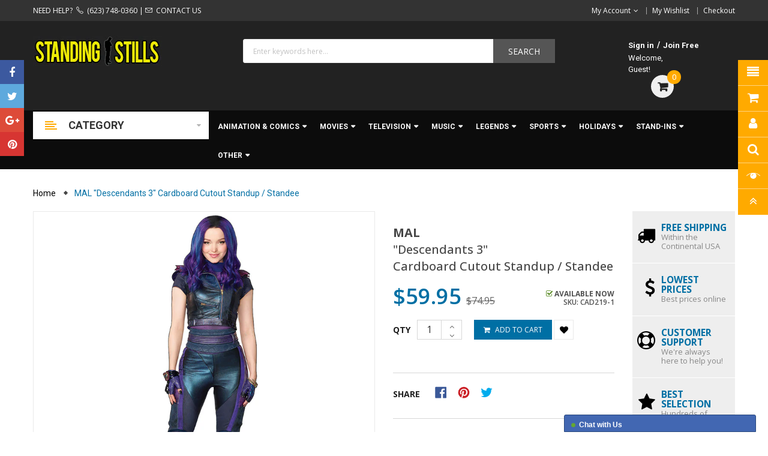

--- FILE ---
content_type: text/html; charset=utf-8
request_url: https://standingstills.com/products/mal-descendants-3-lifesize-cardboard-cutout-standup-standee-cad219
body_size: 45557
content:
<!doctype html>
<!--[if IE 9]> <html class="ie9 no-js" lang="en"> <![endif]-->
<!--[if (gt IE 9)|!(IE)]><!--> 
<html class="no-js" lang="en"> <!--<![endif]-->
  <head>
    <meta charset="utf-8">
    <meta name="viewport" content="width=device-width,user-scalable=1">
    <meta name="theme-color" content="#7796a8">
    <link rel="canonical" href="https://standingstills.com/products/mal-descendants-3-lifesize-cardboard-cutout-standup-standee-cad219">

    
    <link rel="shortcut icon" href="//standingstills.com/cdn/shop/files/favicon32_32x32.gif?v=1648849195" type="image/png">
    

    

    <title>
    MAL Descendants 3 Cardboard Cutout Standup Standee
    
    
    
    &ndash; StandingStills.com
    
    </title>

    
    <meta name="description" content="Buy the MAL Lifesize Cardboard Cutout Standup Standee from &#39;Descendants 3&#39; at StandingStills.com | 62in x 20in | FREE SHIPPING">
    

    <!-- Scrip -->
    

  <link href="//fonts.googleapis.com/css?family=Work+Sans:400,700" rel="stylesheet" type="text/css" media="all" />


  

    <link href="//fonts.googleapis.com/css?family=Work+Sans:600" rel="stylesheet" type="text/css" media="all" />
  


<meta name="google-site-verification" content="QHsIaBPo-PAhWE8mguFAGJu_xEoOUd4e5N9nJbRjRXI" />
<link rel="stylesheet" href="//maxcdn.bootstrapcdn.com/font-awesome/4.7.0/css/font-awesome.min.css">
<link rel="stylesheet" href="//cdnjs.cloudflare.com/ajax/libs/simple-line-icons/2.4.1/css/simple-line-icons.css">
<link href="https://fonts.googleapis.com/css?family=Yellowtail" rel="stylesheet">
<link href="https://fonts.googleapis.com/css?family=Lato" rel="stylesheet">
<script src="//ajax.googleapis.com/ajax/libs/jquery/1.11.0/jquery.min.js" type="text/javascript"></script>
<script src="//standingstills.com/cdn/shop/t/2/assets/ss_custom.js?v=155666228818634834121555578709" type="text/javascript"></script>
<link href="//standingstills.com/cdn/shop/t/2/assets/theme.scss.css?v=120958719515819537421715289799" rel="stylesheet" type="text/css" media="all" />
<link href="//standingstills.com/cdn/shop/t/2/assets/style-theme.scss.css?v=8103437161751285081715289799" rel="stylesheet" type="text/css" media="all" />
<link href="//standingstills.com/cdn/shop/t/2/assets/style-sections.scss.css?v=129222623438383402971732814308" rel="stylesheet" type="text/css" media="all" />
<link href="//standingstills.com/cdn/shop/t/2/assets/style-config.scss.css?v=69764163267850350761715289799" rel="stylesheet" type="text/css" media="all" />
<link href="//standingstills.com/cdn/shop/t/2/assets/style-respon.scss.css?v=98309619293464651891515443234" rel="stylesheet" type="text/css" media="all" />
<link href="//standingstills.com/cdn/shop/t/2/assets/animate.css?v=59079090248366158511515443212" rel="stylesheet" type="text/css" media="all" />
<link href="//standingstills.com/cdn/shop/t/2/assets/style-custom.scss.css?v=44980921648169767791654212664" rel="stylesheet" type="text/css" media="all" />

<script src="//standingstills.com/cdn/shop/t/2/assets/jquery-cookie.min.js?v=9607349207001725821515443216" type="text/javascript"></script>
<script src="//standingstills.com/cdn/shopifycloud/storefront/assets/themes_support/api.jquery-7ab1a3a4.js" type="text/javascript"></script>

<link href="//standingstills.com/cdn/shop/t/2/assets/owl.carousel.min.css?v=100847393044616809951515443218" rel="stylesheet" type="text/css" media="all" />

<script src="//standingstills.com/cdn/shop/t/2/assets/libs.js?v=182307217650232279461515443217" type="text/javascript"></script>
<script src="//standingstills.com/cdn/shop/t/2/assets/bootstrap.min.js?v=73724390286584561281515443213" type="text/javascript"></script>

<script src="//standingstills.com/cdn/shop/t/2/assets/jquery.elevateZoom.min.js?v=48096854157635450151556132338" type="text/javascript"></script>

<script src="//standingstills.com/cdn/shop/t/2/assets/jquery.nav.js?v=109884396266457460831515443217" type="text/javascript"></script>
<script src="//standingstills.com/cdn/shop/t/2/assets/bootstrap-notify.min.js?v=18103043735795977261515443213" type="text/javascript"></script>

<script src="//standingstills.com/cdn/shop/t/2/assets/wish-list.js?v=155482163504671021941515443220" type="text/javascript"></script>

<!--[if (lte IE 9) ]><script src="//standingstills.com/cdn/shop/t/2/assets/match-media.min.js?v=22265819453975888031515443218" type="text/javascript"></script><![endif]-->
<!--[if (gt IE 9)|!(IE)]><!--><script src="//standingstills.com/cdn/shop/t/2/assets/theme.js?v=133508279565452841621515443220" defer="defer"></script><!--<![endif]-->
<!--[if lte IE 9]><script src="//standingstills.com/cdn/shop/t/2/assets/theme.js?v=133508279565452841621515443220"></script><![endif]-->

<script src="//standingstills.com/cdn/shopifycloud/storefront/assets/themes_support/option_selection-b017cd28.js" type="text/javascript"></script>
<script>
  window.money_format = "${{amount}} USD";
  window.shop_currency = "USD";
  window.show_multiple_currencies = true;
  window.use_color_swatch = true
</script>










    
 
 




<script>
  window.file_url = "//standingstills.com/cdn/shop/files/?3194"; 
  window.theme_load = "//standingstills.com/cdn/shop/t/2/assets/ajax-loader.gif?v=41356863302472015721515443212"; 

  window.filter_mul_choice = true;

  //Product Detail - Add to cart
  window.btn_addToCart = '#btnAddtocart';
  window.product_detail_form = '#AddToCartForm';
  window.product_detail_name = '.product-info h1';
  window.product_detail_mainImg = '.product-single-photos img';
  window.addcart_susscess = "popup";

  window.cart_count = ".mini-cart .cart-count";
  window.cart_total = ".mini-cart .cart-total";
  window.trans_text = {
    in_stock: "in stock",
    many_in_stock: "Many in stock",
    out_of_stock: "Out stock",
    add_to_cart: "Add to cart",
    sold_out: "Sold out",
    unavailable: "Discontinued"
  };	
</script>

    
<script type="text/javascript">
  WebFontConfig = {
    google: { families: [ 
      
          'Open Sans:100,200,300,400,500,600,700,800,900'
	  
      
      
      	
      		,
      	      
        'Roboto:100,200,300,400,500,600,700,800,900'
	  
      
      
      	
      		,
      	      
        'Roboto:100,200,300,400,500,600,700,800,900'
	  
    ] }
  };
  (function() {
    var wf = document.createElement('script');
    wf.src = ('https:' == document.location.protocol ? 'https' : 'http') +
      '://ajax.googleapis.com/ajax/libs/webfont/1/webfont.js';
    wf.type = 'text/javascript';
    wf.async = 'true';
    var s = document.getElementsByTagName('script')[0];
    s.parentNode.insertBefore(wf, s);
  })(); 
</script>

    <!-- /snippets/social-meta-tags.liquid -->
<meta property="og:site_name" content="StandingStills.com">
<meta property="og:url" content="https://standingstills.com/products/mal-descendants-3-lifesize-cardboard-cutout-standup-standee-cad219">
<meta property="og:title" content="MAL "Descendants 3" Cardboard Cutout Standup / Standee">
<meta property="og:type" content="product">
<meta property="og:description" content="Buy the MAL Lifesize Cardboard Cutout Standup Standee from &#39;Descendants 3&#39; at StandingStills.com | 62in x 20in | FREE SHIPPING"><meta property="og:price:amount" content="59.95">
  <meta property="og:price:currency" content="USD"><meta property="og:image" content="http://standingstills.com/cdn/shop/products/CAD219-1-1_1024x1024.jpg?v=1630523902"><meta property="og:image" content="http://standingstills.com/cdn/shop/products/CAD219-1-2_1024x1024.jpg?v=1630523910"><meta property="og:image" content="http://standingstills.com/cdn/shop/products/CAD219-1-3_1024x1024.jpg?v=1630523919">
<meta property="og:image:secure_url" content="https://standingstills.com/cdn/shop/products/CAD219-1-1_1024x1024.jpg?v=1630523902"><meta property="og:image:secure_url" content="https://standingstills.com/cdn/shop/products/CAD219-1-2_1024x1024.jpg?v=1630523910"><meta property="og:image:secure_url" content="https://standingstills.com/cdn/shop/products/CAD219-1-3_1024x1024.jpg?v=1630523919">

<meta name="twitter:site" content="@MagenTech">
<meta name="twitter:card" content="summary_large_image">
<meta name="twitter:title" content="MAL "Descendants 3" Cardboard Cutout Standup / Standee">
<meta name="twitter:description" content="Buy the MAL Lifesize Cardboard Cutout Standup Standee from &#39;Descendants 3&#39; at StandingStills.com | 62in x 20in | FREE SHIPPING">

    
    <script>
      Shopify.Products.showRecentlyViewed( { howManyToShow:4 } );  
      Shopify.Products.recordRecentlyViewed();
    </script>
    

    <script>window.performance && window.performance.mark && window.performance.mark('shopify.content_for_header.start');</script><meta name="facebook-domain-verification" content="5l9em2ri31y8mdwqqtqyuzjfylviht">
<meta name="google-site-verification" content="UtmzKUQOr6dYBpRQx_sTVOc4YcCrbUkeAbWbkt6jbWY">
<meta name="google-site-verification" content="GyzN80o2azLrYI3w4OVcvRDrhdtF0XrFFKCrJsJfTRo">
<meta id="shopify-digital-wallet" name="shopify-digital-wallet" content="/27154506/digital_wallets/dialog">
<meta name="shopify-checkout-api-token" content="e3879461bb220314f46c36b6ebaeb148">
<link rel="alternate" type="application/json+oembed" href="https://standingstills.com/products/mal-descendants-3-lifesize-cardboard-cutout-standup-standee-cad219.oembed">
<script async="async" src="/checkouts/internal/preloads.js?locale=en-US"></script>
<link rel="preconnect" href="https://shop.app" crossorigin="anonymous">
<script async="async" src="https://shop.app/checkouts/internal/preloads.js?locale=en-US&shop_id=27154506" crossorigin="anonymous"></script>
<script id="apple-pay-shop-capabilities" type="application/json">{"shopId":27154506,"countryCode":"US","currencyCode":"USD","merchantCapabilities":["supports3DS"],"merchantId":"gid:\/\/shopify\/Shop\/27154506","merchantName":"StandingStills.com","requiredBillingContactFields":["postalAddress","email"],"requiredShippingContactFields":["postalAddress","email"],"shippingType":"shipping","supportedNetworks":["visa","masterCard","amex","discover","elo","jcb"],"total":{"type":"pending","label":"StandingStills.com","amount":"1.00"},"shopifyPaymentsEnabled":true,"supportsSubscriptions":true}</script>
<script id="shopify-features" type="application/json">{"accessToken":"e3879461bb220314f46c36b6ebaeb148","betas":["rich-media-storefront-analytics"],"domain":"standingstills.com","predictiveSearch":true,"shopId":27154506,"locale":"en"}</script>
<script>var Shopify = Shopify || {};
Shopify.shop = "standingstills-com.myshopify.com";
Shopify.locale = "en";
Shopify.currency = {"active":"USD","rate":"1.0"};
Shopify.country = "US";
Shopify.theme = {"name":"StandingStills-Etrostore-Home-3","id":20999602219,"schema_name":"SS_EtroStore","schema_version":"1.0.0","theme_store_id":null,"role":"main"};
Shopify.theme.handle = "null";
Shopify.theme.style = {"id":null,"handle":null};
Shopify.cdnHost = "standingstills.com/cdn";
Shopify.routes = Shopify.routes || {};
Shopify.routes.root = "/";</script>
<script type="module">!function(o){(o.Shopify=o.Shopify||{}).modules=!0}(window);</script>
<script>!function(o){function n(){var o=[];function n(){o.push(Array.prototype.slice.apply(arguments))}return n.q=o,n}var t=o.Shopify=o.Shopify||{};t.loadFeatures=n(),t.autoloadFeatures=n()}(window);</script>
<script>
  window.ShopifyPay = window.ShopifyPay || {};
  window.ShopifyPay.apiHost = "shop.app\/pay";
  window.ShopifyPay.redirectState = null;
</script>
<script id="shop-js-analytics" type="application/json">{"pageType":"product"}</script>
<script defer="defer" async type="module" src="//standingstills.com/cdn/shopifycloud/shop-js/modules/v2/client.init-shop-cart-sync_CG-L-Qzi.en.esm.js"></script>
<script defer="defer" async type="module" src="//standingstills.com/cdn/shopifycloud/shop-js/modules/v2/chunk.common_B8yXDTDb.esm.js"></script>
<script type="module">
  await import("//standingstills.com/cdn/shopifycloud/shop-js/modules/v2/client.init-shop-cart-sync_CG-L-Qzi.en.esm.js");
await import("//standingstills.com/cdn/shopifycloud/shop-js/modules/v2/chunk.common_B8yXDTDb.esm.js");

  window.Shopify.SignInWithShop?.initShopCartSync?.({"fedCMEnabled":true,"windoidEnabled":true});

</script>
<script>
  window.Shopify = window.Shopify || {};
  if (!window.Shopify.featureAssets) window.Shopify.featureAssets = {};
  window.Shopify.featureAssets['shop-js'] = {"shop-cart-sync":["modules/v2/client.shop-cart-sync_C7TtgCZT.en.esm.js","modules/v2/chunk.common_B8yXDTDb.esm.js"],"shop-button":["modules/v2/client.shop-button_aOcg-RjH.en.esm.js","modules/v2/chunk.common_B8yXDTDb.esm.js"],"init-fed-cm":["modules/v2/client.init-fed-cm_DGh7x7ZX.en.esm.js","modules/v2/chunk.common_B8yXDTDb.esm.js"],"init-windoid":["modules/v2/client.init-windoid_C5PxDKWE.en.esm.js","modules/v2/chunk.common_B8yXDTDb.esm.js"],"init-shop-email-lookup-coordinator":["modules/v2/client.init-shop-email-lookup-coordinator_D-37GF_a.en.esm.js","modules/v2/chunk.common_B8yXDTDb.esm.js"],"shop-cash-offers":["modules/v2/client.shop-cash-offers_DkchToOx.en.esm.js","modules/v2/chunk.common_B8yXDTDb.esm.js","modules/v2/chunk.modal_dvVUSHam.esm.js"],"init-shop-cart-sync":["modules/v2/client.init-shop-cart-sync_CG-L-Qzi.en.esm.js","modules/v2/chunk.common_B8yXDTDb.esm.js"],"shop-toast-manager":["modules/v2/client.shop-toast-manager_BmSBWum3.en.esm.js","modules/v2/chunk.common_B8yXDTDb.esm.js"],"pay-button":["modules/v2/client.pay-button_Cw45D1uM.en.esm.js","modules/v2/chunk.common_B8yXDTDb.esm.js"],"avatar":["modules/v2/client.avatar_BTnouDA3.en.esm.js"],"shop-login-button":["modules/v2/client.shop-login-button_DrVPCwAQ.en.esm.js","modules/v2/chunk.common_B8yXDTDb.esm.js","modules/v2/chunk.modal_dvVUSHam.esm.js"],"init-customer-accounts":["modules/v2/client.init-customer-accounts_BNYsaOzg.en.esm.js","modules/v2/client.shop-login-button_DrVPCwAQ.en.esm.js","modules/v2/chunk.common_B8yXDTDb.esm.js","modules/v2/chunk.modal_dvVUSHam.esm.js"],"init-customer-accounts-sign-up":["modules/v2/client.init-customer-accounts-sign-up_pIEGEpjr.en.esm.js","modules/v2/client.shop-login-button_DrVPCwAQ.en.esm.js","modules/v2/chunk.common_B8yXDTDb.esm.js","modules/v2/chunk.modal_dvVUSHam.esm.js"],"init-shop-for-new-customer-accounts":["modules/v2/client.init-shop-for-new-customer-accounts_BIu2e6le.en.esm.js","modules/v2/client.shop-login-button_DrVPCwAQ.en.esm.js","modules/v2/chunk.common_B8yXDTDb.esm.js","modules/v2/chunk.modal_dvVUSHam.esm.js"],"shop-follow-button":["modules/v2/client.shop-follow-button_B6YY9G4U.en.esm.js","modules/v2/chunk.common_B8yXDTDb.esm.js","modules/v2/chunk.modal_dvVUSHam.esm.js"],"lead-capture":["modules/v2/client.lead-capture_o2hOda6W.en.esm.js","modules/v2/chunk.common_B8yXDTDb.esm.js","modules/v2/chunk.modal_dvVUSHam.esm.js"],"checkout-modal":["modules/v2/client.checkout-modal_NoX7b1qq.en.esm.js","modules/v2/chunk.common_B8yXDTDb.esm.js","modules/v2/chunk.modal_dvVUSHam.esm.js"],"shop-login":["modules/v2/client.shop-login_DA8-MZ-E.en.esm.js","modules/v2/chunk.common_B8yXDTDb.esm.js","modules/v2/chunk.modal_dvVUSHam.esm.js"],"payment-terms":["modules/v2/client.payment-terms_BFsudFhJ.en.esm.js","modules/v2/chunk.common_B8yXDTDb.esm.js","modules/v2/chunk.modal_dvVUSHam.esm.js"]};
</script>
<script>(function() {
  var isLoaded = false;
  function asyncLoad() {
    if (isLoaded) return;
    isLoaded = true;
    var urls = ["https:\/\/cdn.shopify.com\/s\/files\/1\/2715\/4506\/t\/2\/assets\/globo.menu.init.js?v=1647368647\u0026shop=standingstills-com.myshopify.com","https:\/\/www.zination.com\/zina\/zina.js?app_id=39QEQ1As4KIj\u0026provider=shopify\u0026shop=standingstills-com.myshopify.com"];
    for (var i = 0; i < urls.length; i++) {
      var s = document.createElement('script');
      s.type = 'text/javascript';
      s.async = true;
      s.src = urls[i];
      var x = document.getElementsByTagName('script')[0];
      x.parentNode.insertBefore(s, x);
    }
  };
  if(window.attachEvent) {
    window.attachEvent('onload', asyncLoad);
  } else {
    window.addEventListener('load', asyncLoad, false);
  }
})();</script>
<script id="__st">var __st={"a":27154506,"offset":-21600,"reqid":"193c1034-9215-4203-8129-fca262697204-1767847994","pageurl":"standingstills.com\/products\/mal-descendants-3-lifesize-cardboard-cutout-standup-standee-cad219","u":"247e83a94756","p":"product","rtyp":"product","rid":6583191273515};</script>
<script>window.ShopifyPaypalV4VisibilityTracking = true;</script>
<script id="captcha-bootstrap">!function(){'use strict';const t='contact',e='account',n='new_comment',o=[[t,t],['blogs',n],['comments',n],[t,'customer']],c=[[e,'customer_login'],[e,'guest_login'],[e,'recover_customer_password'],[e,'create_customer']],r=t=>t.map((([t,e])=>`form[action*='/${t}']:not([data-nocaptcha='true']) input[name='form_type'][value='${e}']`)).join(','),a=t=>()=>t?[...document.querySelectorAll(t)].map((t=>t.form)):[];function s(){const t=[...o],e=r(t);return a(e)}const i='password',u='form_key',d=['recaptcha-v3-token','g-recaptcha-response','h-captcha-response',i],f=()=>{try{return window.sessionStorage}catch{return}},m='__shopify_v',_=t=>t.elements[u];function p(t,e,n=!1){try{const o=window.sessionStorage,c=JSON.parse(o.getItem(e)),{data:r}=function(t){const{data:e,action:n}=t;return t[m]||n?{data:e,action:n}:{data:t,action:n}}(c);for(const[e,n]of Object.entries(r))t.elements[e]&&(t.elements[e].value=n);n&&o.removeItem(e)}catch(o){console.error('form repopulation failed',{error:o})}}const l='form_type',E='cptcha';function T(t){t.dataset[E]=!0}const w=window,h=w.document,L='Shopify',v='ce_forms',y='captcha';let A=!1;((t,e)=>{const n=(g='f06e6c50-85a8-45c8-87d0-21a2b65856fe',I='https://cdn.shopify.com/shopifycloud/storefront-forms-hcaptcha/ce_storefront_forms_captcha_hcaptcha.v1.5.2.iife.js',D={infoText:'Protected by hCaptcha',privacyText:'Privacy',termsText:'Terms'},(t,e,n)=>{const o=w[L][v],c=o.bindForm;if(c)return c(t,g,e,D).then(n);var r;o.q.push([[t,g,e,D],n]),r=I,A||(h.body.append(Object.assign(h.createElement('script'),{id:'captcha-provider',async:!0,src:r})),A=!0)});var g,I,D;w[L]=w[L]||{},w[L][v]=w[L][v]||{},w[L][v].q=[],w[L][y]=w[L][y]||{},w[L][y].protect=function(t,e){n(t,void 0,e),T(t)},Object.freeze(w[L][y]),function(t,e,n,w,h,L){const[v,y,A,g]=function(t,e,n){const i=e?o:[],u=t?c:[],d=[...i,...u],f=r(d),m=r(i),_=r(d.filter((([t,e])=>n.includes(e))));return[a(f),a(m),a(_),s()]}(w,h,L),I=t=>{const e=t.target;return e instanceof HTMLFormElement?e:e&&e.form},D=t=>v().includes(t);t.addEventListener('submit',(t=>{const e=I(t);if(!e)return;const n=D(e)&&!e.dataset.hcaptchaBound&&!e.dataset.recaptchaBound,o=_(e),c=g().includes(e)&&(!o||!o.value);(n||c)&&t.preventDefault(),c&&!n&&(function(t){try{if(!f())return;!function(t){const e=f();if(!e)return;const n=_(t);if(!n)return;const o=n.value;o&&e.removeItem(o)}(t);const e=Array.from(Array(32),(()=>Math.random().toString(36)[2])).join('');!function(t,e){_(t)||t.append(Object.assign(document.createElement('input'),{type:'hidden',name:u})),t.elements[u].value=e}(t,e),function(t,e){const n=f();if(!n)return;const o=[...t.querySelectorAll(`input[type='${i}']`)].map((({name:t})=>t)),c=[...d,...o],r={};for(const[a,s]of new FormData(t).entries())c.includes(a)||(r[a]=s);n.setItem(e,JSON.stringify({[m]:1,action:t.action,data:r}))}(t,e)}catch(e){console.error('failed to persist form',e)}}(e),e.submit())}));const S=(t,e)=>{t&&!t.dataset[E]&&(n(t,e.some((e=>e===t))),T(t))};for(const o of['focusin','change'])t.addEventListener(o,(t=>{const e=I(t);D(e)&&S(e,y())}));const B=e.get('form_key'),M=e.get(l),P=B&&M;t.addEventListener('DOMContentLoaded',(()=>{const t=y();if(P)for(const e of t)e.elements[l].value===M&&p(e,B);[...new Set([...A(),...v().filter((t=>'true'===t.dataset.shopifyCaptcha))])].forEach((e=>S(e,t)))}))}(h,new URLSearchParams(w.location.search),n,t,e,['guest_login'])})(!0,!0)}();</script>
<script integrity="sha256-4kQ18oKyAcykRKYeNunJcIwy7WH5gtpwJnB7kiuLZ1E=" data-source-attribution="shopify.loadfeatures" defer="defer" src="//standingstills.com/cdn/shopifycloud/storefront/assets/storefront/load_feature-a0a9edcb.js" crossorigin="anonymous"></script>
<script crossorigin="anonymous" defer="defer" src="//standingstills.com/cdn/shopifycloud/storefront/assets/shopify_pay/storefront-65b4c6d7.js?v=20250812"></script>
<script data-source-attribution="shopify.dynamic_checkout.dynamic.init">var Shopify=Shopify||{};Shopify.PaymentButton=Shopify.PaymentButton||{isStorefrontPortableWallets:!0,init:function(){window.Shopify.PaymentButton.init=function(){};var t=document.createElement("script");t.src="https://standingstills.com/cdn/shopifycloud/portable-wallets/latest/portable-wallets.en.js",t.type="module",document.head.appendChild(t)}};
</script>
<script data-source-attribution="shopify.dynamic_checkout.buyer_consent">
  function portableWalletsHideBuyerConsent(e){var t=document.getElementById("shopify-buyer-consent"),n=document.getElementById("shopify-subscription-policy-button");t&&n&&(t.classList.add("hidden"),t.setAttribute("aria-hidden","true"),n.removeEventListener("click",e))}function portableWalletsShowBuyerConsent(e){var t=document.getElementById("shopify-buyer-consent"),n=document.getElementById("shopify-subscription-policy-button");t&&n&&(t.classList.remove("hidden"),t.removeAttribute("aria-hidden"),n.addEventListener("click",e))}window.Shopify?.PaymentButton&&(window.Shopify.PaymentButton.hideBuyerConsent=portableWalletsHideBuyerConsent,window.Shopify.PaymentButton.showBuyerConsent=portableWalletsShowBuyerConsent);
</script>
<script data-source-attribution="shopify.dynamic_checkout.cart.bootstrap">document.addEventListener("DOMContentLoaded",(function(){function t(){return document.querySelector("shopify-accelerated-checkout-cart, shopify-accelerated-checkout")}if(t())Shopify.PaymentButton.init();else{new MutationObserver((function(e,n){t()&&(Shopify.PaymentButton.init(),n.disconnect())})).observe(document.body,{childList:!0,subtree:!0})}}));
</script>
<link id="shopify-accelerated-checkout-styles" rel="stylesheet" media="screen" href="https://standingstills.com/cdn/shopifycloud/portable-wallets/latest/accelerated-checkout-backwards-compat.css" crossorigin="anonymous">
<style id="shopify-accelerated-checkout-cart">
        #shopify-buyer-consent {
  margin-top: 1em;
  display: inline-block;
  width: 100%;
}

#shopify-buyer-consent.hidden {
  display: none;
}

#shopify-subscription-policy-button {
  background: none;
  border: none;
  padding: 0;
  text-decoration: underline;
  font-size: inherit;
  cursor: pointer;
}

#shopify-subscription-policy-button::before {
  box-shadow: none;
}

      </style>
<script id="sections-script" data-sections="ss-facebook-message" defer="defer" src="//standingstills.com/cdn/shop/t/2/compiled_assets/scripts.js?3194"></script>
<script>window.performance && window.performance.mark && window.performance.mark('shopify.content_for_header.end');</script><script type="text/javascript">
  window.GloboMenuMoneyFormat = "${{amount}}";
  window.shopCurrency = "USD";
  window.GloboMenuCustomer = false;
  window.assetsUrl = '//standingstills.com/cdn/shop/t/2/assets/';
  window.filesUrl = '//standingstills.com/cdn/shop/files/';
  window.GloboMenuSignature = 'f996569f2e56077369fe31d5370bacfa';
  window.GloboMenuTimestamp = 1647368634;
  window.hasMegamenu  = false;
  window.gmml = false;
  window.GloboMenuLinklists = {"main-menu": [{'url' :"\/", 'title': "Home"},{'url' :"\/collections\/all", 'title': "Catalog"}],"footer": [{'url' :"\/pages\/about-us", 'title': "\u003cspan class=\"cart-ico\"\u003e\u003ci class=\"icon-arrow-right\"\u003e\u003c\/i\u003e\u003c\/span\u003e\u0026nbsp;\u0026nbsp;About Us"},{'url' :"\/pages\/contact-us", 'title': "\u003cspan class=\"cart-ico\"\u003e\u003ci class=\"icon-arrow-right\"\u003e\u003c\/i\u003e\u003c\/span\u003e\u0026nbsp;\u0026nbsp;Contact Us"},{'url' :"\/account", 'title': "\u003cspan class=\"cart-ico\"\u003e\u003ci class=\"icon-arrow-right\"\u003e\u003c\/i\u003e\u003c\/span\u003e\u0026nbsp;\u0026nbsp;My Account"},{'url' :"\/policies\/shipping-policy", 'title': "\u003cspan class=\"cart-ico\"\u003e\u003ci class=\"icon-arrow-right\"\u003e\u003c\/i\u003e\u003c\/span\u003e\u0026nbsp;\u0026nbsp;Shipping \u0026 Returns"},{'url' :"\/policies\/refund-policy", 'title': "\u003cspan class=\"cart-ico\"\u003e\u003ci class=\"icon-arrow-right\"\u003e\u003c\/i\u003e\u003c\/span\u003e\u0026nbsp;\u0026nbsp;Refund Policy"},{'url' :"\/policies\/terms-of-service", 'title': "Terms of Service"}],"menu-animation-comics": [{'url' :"\/collections\/disney-animation-cardboard-cutouts-standups-standees", 'title': "Disney"},{'url' :"\/collections\/disney-tv-cardboard-cutouts-standups-standees", 'title': "Disney TV"},{'url' :"\/collections\/disney-pixar-animation-cardboard-cutouts-standups-standees", 'title': "Disney\/Pixar"},{'url' :"\/collections\/dreamworks-animation-cardboard-cutouts-standups-standees", 'title': "Dreamworks"},{'url' :"\/collections\/marvel-comics-cardboard-cutouts-standups-standees", 'title': "Marvel Comics"},{'url' :"\/collections\/video-games-cardboard-cutouts-standups-standees", 'title': "Video Games"},{'url' :"\/collections\/other-animation-cardboard-cutouts-standups-standees", 'title': "Other Animation"}],"menu-movies": [{'url' :"\/collections\/live-action-movies-cardboard-cutouts-standups-standees", 'title': "Live Action"},{'url' :"\/collections\/disney-movies-cardboard-cutouts-standups-standees", 'title': "Disney"},{'url' :"\/collections\/disney-marvel-movies-cardboard-cutouts-standups-standees", 'title': "Disney\/Marvel"},{'url' :"\/collections\/disney-pixar-movies-cardboard-cutouts-standups-standees", 'title': "Disney\/Pixar"},{'url' :"\/collections\/star-wars-cardboard-cutouts-standups-standees", 'title': "Disney\/Star Wars"},{'url' :"\/collections\/other-animated-movies-cardboard-cutouts-standups-standees", 'title': "Other Animated"}],"menus-television": [{'url' :"\/collections\/disney-tv-lifesize-cardboard-cutouts-standups-standees", 'title': "Disney TV"},{'url' :"\/collections\/disney-marvel-tv-cardboard-cutouts-standups-standees", 'title': "Disney\/Marvel TV"},{'url' :"\/collections\/disney-star-wars-tv-cardboard-cutouts-standups-standees", 'title': "Disney\/Star Wars TV"},{'url' :"\/collections\/other-television-cardboard-cutouts-standups-standees", 'title': "Other TV"}],"menu-music": [{'url' :"\/collections\/elvis-presley-cardboard-cutouts-standups-standees", 'title': "Elvis Presley"},{'url' :"\/collections\/kiss-cardboard-cutouts-standups-standees", 'title': "KISS"},{'url' :"\/collections\/other-music-cardboard-cutouts-standups-standees", 'title': "Other Music"}],"menu-legends": [{'url' :"\/collections\/audrey-hepburn-cardboard-cutouts-standups-standees", 'title': "Audrey Hepburn"},{'url' :"\/collections\/bettie-page-cardboard-cutouts-standups-standees", 'title': "Bettie Page"},{'url' :"\/collections\/bruce-lee-cardboard-cutouts-standups-standees", 'title': "Bruce Lee"},{'url' :"\/collections\/charlie-chaplin-cardboard-cutouts-standups-standees", 'title': "Charlie Chaplin"},{'url' :"\/collections\/elvira-cardboard-cutouts-standups-standees", 'title': "Elvira"},{'url' :"\/collections\/elvis-presley-legend-cardboard-cutouts-standups-standees", 'title': "Elvis Presley"},{'url' :"\/collections\/james-dean-cardboard-cutouts-standups-standees", 'title': "James Dean"},{'url' :"\/collections\/john-wayne-cardboard-cutouts-standups-standees", 'title': "John Wayne"},{'url' :"\/collections\/marilyn-monroe-cardboard-cutouts-standups-standees", 'title': "Marilyn Monroe"},{'url' :"\/collections\/tony-curtis-cardboard-cutouts-standups-standees", 'title': "Tony Curtis"},{'url' :"\/collections\/other-legends-cardboard-cutouts-standups-standees", 'title': "Other Legends"}],"menu-sports": [{'url' :"\/collections\/wwe-divas-wrestling-cardboard-cutouts-standups-standees", 'title': "WWE Divas Wrestling"},{'url' :"\/collections\/wwe-wrestling-cardboard-cutouts-standups-standees", 'title': "WWE Wrestling"}],"menu-holidays": [{'url' :"\/collections\/christmas-cardboard-cutouts-standups-standees", 'title': "Christmas"},{'url' :"\/collections\/day-of-the-dead-dia-de-los-muertos-cardboard-cutouts-standups-standees", 'title': "Day of the Dead"},{'url' :"\/collections\/easter-cardboard-cutouts-standups-standees", 'title': "Easter"},{'url' :"\/collections\/halloween-cardboard-cutouts-standups-standees", 'title': "Halloween"},{'url' :"\/collections\/independence-day-4th-of-july-cardboard-cutouts-standups-standees", 'title': "Independence Day"},{'url' :"\/collections\/new-years-day-cardboard-cutouts-standups-standees", 'title': "New Year's Day"},{'url' :"\/collections\/thanksgiving-cardboard-cutouts-standups-standees", 'title': "Thanksgiving"},{'url' :"\/collections\/outdoor-yard-signs-plastic-standups-standees", 'title': "Outdoor Yard Signs"}],"menu-stand-ins": [{'url' :"\/collections\/one-person-stand-ins-cardboard-cutouts-standups-standees", 'title': "One-Person\u003cbr\u003eStand-Ins"},{'url' :"\/collections\/two-person-stand-ins-cardboard-cutouts-standups-standees", 'title': "Two-Person\u003cbr\u003eStand-Ins"},{'url' :"\/collections\/cartoon-stand-ins-cardboard-cutouts-standups-standees", 'title': "Cartoon Stand-Ins"},{'url' :"\/collections\/photorealistic-stand-ins-cardboard-cutouts-standups-standees", 'title': "Photorealistic\u003cbr\u003eStand-Ins"},{'url' :"\/collections\/child-stand-ins-cardboard-cutouts-standups-standees", 'title': "Child Stand-Ins"}],"menu-other": [{'url' :"\/collections\/animals-cardboard-cutouts-standups-standees", 'title': "Animals"},{'url' :"\/collections\/custom-cardboard-cutouts-standups-standees", 'title': "Custom Cutouts"},{'url' :"\/collections\/dinosaurs-cardboard-cutouts-standups-standees", 'title': "Dinosaurs"},{'url' :"\/collections\/historical-figures-cardboard-cutouts-standups-standees", 'title': "Historical Figures"},{'url' :"\/collections\/landmarks-cardboard-cutouts-standups-standees", 'title': "Landmarks"},{'url' :"\/collections\/people-professions-cardboard-cutouts-standups-standees", 'title': "People \u0026 Professions"},{'url' :"\/collections\/politics-cardboard-cutouts-standups-standees", 'title': "Politics"},{'url' :"\/collections\/props-cardboard-cutouts-standups-standees", 'title': "Props"},{'url' :"\/collections\/religion-cardboard-cutouts-standups-standees", 'title': "Religion"},{'url' :"\/collections\/silhouette-cardboard-cutouts-standups-standees", 'title': "Silhouettes"},{'url' :"\/collections\/vehicles-cardboard-cutouts-standups-standees", 'title': "Vehicles"}],"why-choose-us": [{'url' :"\/pages\/shipping-returns", 'title': "\u003cspan class=\"cart-ico\"\u003e\u003ci class=\"icon-star\"\u003e\u003c\/i\u003e\u003c\/span\u003e\u0026nbsp;\u0026nbsp;Free Shipping"},{'url' :"\/pages\/about-us", 'title': "\u003cspan class=\"cart-ico\"\u003e\u003ci class=\"icon-star\"\u003e\u003c\/i\u003e\u003c\/span\u003e\u0026nbsp;\u0026nbspA+ Customer Service"},{'url' :"\/pages\/about-us", 'title': "\u003cspan class=\"cart-ico\"\u003e\u003ci class=\"icon-star\"\u003e\u003c\/i\u003e\u003c\/span\u003e\u0026nbsp;\u0026nbspSatisfaction Guaranteed"},{'url' :"\/pages\/about-us", 'title': "\u003cspan class=\"cart-ico\"\u003e\u003ci class=\"icon-star\"\u003e\u003c\/i\u003e\u003c\/span\u003e\u0026nbsp;\u0026nbspFast Service"},{'url' :"\/pages\/about-us", 'title': "\u003cspan class=\"cart-ico\"\u003e\u003ci class=\"icon-star\"\u003e\u003c\/i\u003e\u003c\/span\u003e\u0026nbsp;\u0026nbspLow Prices"}],"categories-menu": [{'url' :"\/collections\/animation-and-comics-cardboard-cutout-standups-standees", 'title': "ANIMATION \u0026 COMICS"},{'url' :"\/collections\/movies-cardboard-cutouts-standups-standees", 'title': "MOVIES"},{'url' :"\/collections\/television-cardboard-cutouts-standups-standees", 'title': "TELEVISION"},{'url' :"\/collections\/music-cardboard-cutouts-standups-standees", 'title': "MUSIC"},{'url' :"\/collections\/legends-cardboard-cutouts-standups-standees", 'title': "LEGENDS"},{'url' :"\/collections\/sports-cardboard-cutouts-standups-standees", 'title': "SPORTS"},{'url' :"\/collections\/holidays-cardboard-cutouts-standups-standees", 'title': "HOLIDAYS"},{'url' :"\/collections\/stand-ins-cardboard-cutouts-standups-standees", 'title': "STAND-INS"},{'url' :"\/collections\/other-cardboard-cutouts-standups-standees", 'title': "OTHER"}],"customer-account-main-menu": [{'url' :"\/", 'title': "Shop"},{'url' :"https:\/\/shopify.com\/27154506\/account\/orders?locale=en\u0026region_country=US", 'title': "Orders"}]};
  window.menuRootUrl = "";
</script>
<script src="//standingstills.com/cdn/shop/t/2/assets/globo.menu.items.js?v=45774998210676233191647368638"></script>
<script type="text/javascript">
  window.GloboMenuConfig = window.GloboMenuConfig || {}
  window.GloboMenuConfig.hasCarousel = false;
  window.GloboMenuConfig.products = window.GloboMenuConfig.products || {};
  window.GloboMenuConfig.collections = window.GloboMenuConfig.collections || {};
  window.GloboMenuConfig.pages = window.GloboMenuConfig.pages || {};
  window.GloboMenuConfig.curLocale = "en";
  window.GloboMenuConfig.GloboMenuLocale = "en";
  window.GloboMenuConfig.locale = "en";
  window.GloboMenuConfig.isMultiCurrency  = false;
  window.GloboMenuConfig.GloboMenuMissingProducts = [];
  </script>

<script defer src="//standingstills.com/cdn/shop/t/2/assets/globo.menu.app.js?v=105226758521386945961647368645"></script>
<link rel="preload stylesheet" href="//standingstills.com/cdn/shop/t/2/assets/globo.menu.css?v=57147196898109246991647368646" as="style">





<link href="//standingstills.com/cdn/shop/t/2/assets/globo.alsobought.css?v=73351229590754996271548905862" rel="stylesheet" type="text/css" media="all" /><script src="//standingstills.com/cdn/shop/t/2/assets/globo.alsobought.js?v=129255419111579928741548905863" type="text/javascript"></script><script>
  var globoAlsoBought = new globoAlsoBought({
    apiUrl: "https://related-products.globosoftware.net/api",
    shop: "standingstills-com.myshopify.com",
    
    product: {
      vendor: "Advanced Graphics",
      product_type: "Cardboard Cutouts",
      collection: 267368595499    },
    
    shuffle: {
      recommendations: false,
      bought_together: false,
  	},
    recommendations_product_enable: true,
    bought_together_enable: true,
    recommendations_cart_enable: true,
    moneyFormat: "${{amount}}",
    page: "product",
    productIds: [6583191273515],
    no_image_url: "https://cdn.shopify.com/s/images/admin/no-image-large.gif",
    redirect: true,
    trans: {
        'added': "Added to cart",
        'added_selected_to_cart': "Added selected to cart",
        'sale': "Sale",
        'this_item': "This item",
    }
  });
  globoAlsoBought.init();
</script>


<script id="RecommendationsTemplate" type="template/html">
  <div id="recommendations" class="ga-products-box ga-products-box_1">
        <h2 class="text-center">Customers Who Bought This Product Also Bought</h2>
        <div class="ga-products-carousel-wrapper">
      <ul class="ga-products-carousel owl-carousel">{{productItems}}</ul>
    </div>
  </div>
</script>
<script id="RecommendationsItem" type="template/html">
<li class="ga-product" data-product-id="{{productId}}">
  <a target="_blank" href="{{productUrl}}">
    {{productLabel}}    <div class="ga-product_image" style="background-image: url({{productImage}});"></div>
  </a>
  <p class="ga-product_title">{{productTitle}}</p>
    <select name="id" class="ga-product_variant_select {{selectClass}}">
  	{{productOptions}}  </select>
    <span class="ga-product_price-container">
    {{productPrice}}    {{productComparePrice}}  </span>
      <button class="ga-product_addtocart" type="button">Add to cart</button>
  </li>
</script>

<script id="BoughtTogetherTemplate" type="template/html">
  <div id="bought_together" class="ga-products-box ga-products-box_3 no-description {{boxClass}}">
        <h2 class="text-left">Frequently Bought Together</h2>
        <ul class="ga-products-table">
      {{productItems}}    </ul>
    <div class="ga-product-form">
      Total Price: <span class="ga-product_price ga-product_totalprice">{{totalPrice}}</span>
      <button class="ga-addalltocart" type="button">Add selected to cart</button>
    </div>
  </div>
</script>

<script id="BoughtTogetherItem" type="template/html">
<li data-product-id="{{productId}}">
  <div class="product_main">
    <input class="selectedItem" type="checkbox" checked value="{{productId}}">
    <a target="_blank" href="{{productUrl}}">
      <img src="{{productImage}}" alt="{{productTitle}}">
      <p class="ga-product_title">{{productTitle}}</p>
            <span class="ga-product_price-container visible-narrow">
        {{productPrice}}        {{productComparePrice}}      </span>
          </a>
  </div>
  <div class="ga-product_variants-container {{selectClass}}">
    <select name="id[]" class="ga-product_variant_select">
    	{{productOptions}}  	</select>
  </div>
      <span class="ga-product_price-container hidden-narrow">
    {{productPrice}}    {{productComparePrice}}  </span>
  </li>
</script>




  <link href="https://monorail-edge.shopifysvc.com" rel="dns-prefetch">
<script>(function(){if ("sendBeacon" in navigator && "performance" in window) {try {var session_token_from_headers = performance.getEntriesByType('navigation')[0].serverTiming.find(x => x.name == '_s').description;} catch {var session_token_from_headers = undefined;}var session_cookie_matches = document.cookie.match(/_shopify_s=([^;]*)/);var session_token_from_cookie = session_cookie_matches && session_cookie_matches.length === 2 ? session_cookie_matches[1] : "";var session_token = session_token_from_headers || session_token_from_cookie || "";function handle_abandonment_event(e) {var entries = performance.getEntries().filter(function(entry) {return /monorail-edge.shopifysvc.com/.test(entry.name);});if (!window.abandonment_tracked && entries.length === 0) {window.abandonment_tracked = true;var currentMs = Date.now();var navigation_start = performance.timing.navigationStart;var payload = {shop_id: 27154506,url: window.location.href,navigation_start,duration: currentMs - navigation_start,session_token,page_type: "product"};window.navigator.sendBeacon("https://monorail-edge.shopifysvc.com/v1/produce", JSON.stringify({schema_id: "online_store_buyer_site_abandonment/1.1",payload: payload,metadata: {event_created_at_ms: currentMs,event_sent_at_ms: currentMs}}));}}window.addEventListener('pagehide', handle_abandonment_event);}}());</script>
<script id="web-pixels-manager-setup">(function e(e,d,r,n,o){if(void 0===o&&(o={}),!Boolean(null===(a=null===(i=window.Shopify)||void 0===i?void 0:i.analytics)||void 0===a?void 0:a.replayQueue)){var i,a;window.Shopify=window.Shopify||{};var t=window.Shopify;t.analytics=t.analytics||{};var s=t.analytics;s.replayQueue=[],s.publish=function(e,d,r){return s.replayQueue.push([e,d,r]),!0};try{self.performance.mark("wpm:start")}catch(e){}var l=function(){var e={modern:/Edge?\/(1{2}[4-9]|1[2-9]\d|[2-9]\d{2}|\d{4,})\.\d+(\.\d+|)|Firefox\/(1{2}[4-9]|1[2-9]\d|[2-9]\d{2}|\d{4,})\.\d+(\.\d+|)|Chrom(ium|e)\/(9{2}|\d{3,})\.\d+(\.\d+|)|(Maci|X1{2}).+ Version\/(15\.\d+|(1[6-9]|[2-9]\d|\d{3,})\.\d+)([,.]\d+|)( \(\w+\)|)( Mobile\/\w+|) Safari\/|Chrome.+OPR\/(9{2}|\d{3,})\.\d+\.\d+|(CPU[ +]OS|iPhone[ +]OS|CPU[ +]iPhone|CPU IPhone OS|CPU iPad OS)[ +]+(15[._]\d+|(1[6-9]|[2-9]\d|\d{3,})[._]\d+)([._]\d+|)|Android:?[ /-](13[3-9]|1[4-9]\d|[2-9]\d{2}|\d{4,})(\.\d+|)(\.\d+|)|Android.+Firefox\/(13[5-9]|1[4-9]\d|[2-9]\d{2}|\d{4,})\.\d+(\.\d+|)|Android.+Chrom(ium|e)\/(13[3-9]|1[4-9]\d|[2-9]\d{2}|\d{4,})\.\d+(\.\d+|)|SamsungBrowser\/([2-9]\d|\d{3,})\.\d+/,legacy:/Edge?\/(1[6-9]|[2-9]\d|\d{3,})\.\d+(\.\d+|)|Firefox\/(5[4-9]|[6-9]\d|\d{3,})\.\d+(\.\d+|)|Chrom(ium|e)\/(5[1-9]|[6-9]\d|\d{3,})\.\d+(\.\d+|)([\d.]+$|.*Safari\/(?![\d.]+ Edge\/[\d.]+$))|(Maci|X1{2}).+ Version\/(10\.\d+|(1[1-9]|[2-9]\d|\d{3,})\.\d+)([,.]\d+|)( \(\w+\)|)( Mobile\/\w+|) Safari\/|Chrome.+OPR\/(3[89]|[4-9]\d|\d{3,})\.\d+\.\d+|(CPU[ +]OS|iPhone[ +]OS|CPU[ +]iPhone|CPU IPhone OS|CPU iPad OS)[ +]+(10[._]\d+|(1[1-9]|[2-9]\d|\d{3,})[._]\d+)([._]\d+|)|Android:?[ /-](13[3-9]|1[4-9]\d|[2-9]\d{2}|\d{4,})(\.\d+|)(\.\d+|)|Mobile Safari.+OPR\/([89]\d|\d{3,})\.\d+\.\d+|Android.+Firefox\/(13[5-9]|1[4-9]\d|[2-9]\d{2}|\d{4,})\.\d+(\.\d+|)|Android.+Chrom(ium|e)\/(13[3-9]|1[4-9]\d|[2-9]\d{2}|\d{4,})\.\d+(\.\d+|)|Android.+(UC? ?Browser|UCWEB|U3)[ /]?(15\.([5-9]|\d{2,})|(1[6-9]|[2-9]\d|\d{3,})\.\d+)\.\d+|SamsungBrowser\/(5\.\d+|([6-9]|\d{2,})\.\d+)|Android.+MQ{2}Browser\/(14(\.(9|\d{2,})|)|(1[5-9]|[2-9]\d|\d{3,})(\.\d+|))(\.\d+|)|K[Aa][Ii]OS\/(3\.\d+|([4-9]|\d{2,})\.\d+)(\.\d+|)/},d=e.modern,r=e.legacy,n=navigator.userAgent;return n.match(d)?"modern":n.match(r)?"legacy":"unknown"}(),u="modern"===l?"modern":"legacy",c=(null!=n?n:{modern:"",legacy:""})[u],f=function(e){return[e.baseUrl,"/wpm","/b",e.hashVersion,"modern"===e.buildTarget?"m":"l",".js"].join("")}({baseUrl:d,hashVersion:r,buildTarget:u}),m=function(e){var d=e.version,r=e.bundleTarget,n=e.surface,o=e.pageUrl,i=e.monorailEndpoint;return{emit:function(e){var a=e.status,t=e.errorMsg,s=(new Date).getTime(),l=JSON.stringify({metadata:{event_sent_at_ms:s},events:[{schema_id:"web_pixels_manager_load/3.1",payload:{version:d,bundle_target:r,page_url:o,status:a,surface:n,error_msg:t},metadata:{event_created_at_ms:s}}]});if(!i)return console&&console.warn&&console.warn("[Web Pixels Manager] No Monorail endpoint provided, skipping logging."),!1;try{return self.navigator.sendBeacon.bind(self.navigator)(i,l)}catch(e){}var u=new XMLHttpRequest;try{return u.open("POST",i,!0),u.setRequestHeader("Content-Type","text/plain"),u.send(l),!0}catch(e){return console&&console.warn&&console.warn("[Web Pixels Manager] Got an unhandled error while logging to Monorail."),!1}}}}({version:r,bundleTarget:l,surface:e.surface,pageUrl:self.location.href,monorailEndpoint:e.monorailEndpoint});try{o.browserTarget=l,function(e){var d=e.src,r=e.async,n=void 0===r||r,o=e.onload,i=e.onerror,a=e.sri,t=e.scriptDataAttributes,s=void 0===t?{}:t,l=document.createElement("script"),u=document.querySelector("head"),c=document.querySelector("body");if(l.async=n,l.src=d,a&&(l.integrity=a,l.crossOrigin="anonymous"),s)for(var f in s)if(Object.prototype.hasOwnProperty.call(s,f))try{l.dataset[f]=s[f]}catch(e){}if(o&&l.addEventListener("load",o),i&&l.addEventListener("error",i),u)u.appendChild(l);else{if(!c)throw new Error("Did not find a head or body element to append the script");c.appendChild(l)}}({src:f,async:!0,onload:function(){if(!function(){var e,d;return Boolean(null===(d=null===(e=window.Shopify)||void 0===e?void 0:e.analytics)||void 0===d?void 0:d.initialized)}()){var d=window.webPixelsManager.init(e)||void 0;if(d){var r=window.Shopify.analytics;r.replayQueue.forEach((function(e){var r=e[0],n=e[1],o=e[2];d.publishCustomEvent(r,n,o)})),r.replayQueue=[],r.publish=d.publishCustomEvent,r.visitor=d.visitor,r.initialized=!0}}},onerror:function(){return m.emit({status:"failed",errorMsg:"".concat(f," has failed to load")})},sri:function(e){var d=/^sha384-[A-Za-z0-9+/=]+$/;return"string"==typeof e&&d.test(e)}(c)?c:"",scriptDataAttributes:o}),m.emit({status:"loading"})}catch(e){m.emit({status:"failed",errorMsg:(null==e?void 0:e.message)||"Unknown error"})}}})({shopId: 27154506,storefrontBaseUrl: "https://standingstills.com",extensionsBaseUrl: "https://extensions.shopifycdn.com/cdn/shopifycloud/web-pixels-manager",monorailEndpoint: "https://monorail-edge.shopifysvc.com/unstable/produce_batch",surface: "storefront-renderer",enabledBetaFlags: ["2dca8a86","a0d5f9d2"],webPixelsConfigList: [{"id":"292126763","configuration":"{\"config\":\"{\\\"pixel_id\\\":\\\"G-4TKSKFK63K\\\",\\\"target_country\\\":\\\"US\\\",\\\"gtag_events\\\":[{\\\"type\\\":\\\"begin_checkout\\\",\\\"action_label\\\":\\\"G-4TKSKFK63K\\\"},{\\\"type\\\":\\\"search\\\",\\\"action_label\\\":\\\"G-4TKSKFK63K\\\"},{\\\"type\\\":\\\"view_item\\\",\\\"action_label\\\":[\\\"G-4TKSKFK63K\\\",\\\"MC-1N4YN110Y9\\\"]},{\\\"type\\\":\\\"purchase\\\",\\\"action_label\\\":[\\\"G-4TKSKFK63K\\\",\\\"MC-1N4YN110Y9\\\"]},{\\\"type\\\":\\\"page_view\\\",\\\"action_label\\\":[\\\"G-4TKSKFK63K\\\",\\\"MC-1N4YN110Y9\\\"]},{\\\"type\\\":\\\"add_payment_info\\\",\\\"action_label\\\":\\\"G-4TKSKFK63K\\\"},{\\\"type\\\":\\\"add_to_cart\\\",\\\"action_label\\\":\\\"G-4TKSKFK63K\\\"}],\\\"enable_monitoring_mode\\\":false}\"}","eventPayloadVersion":"v1","runtimeContext":"OPEN","scriptVersion":"b2a88bafab3e21179ed38636efcd8a93","type":"APP","apiClientId":1780363,"privacyPurposes":[],"dataSharingAdjustments":{"protectedCustomerApprovalScopes":["read_customer_address","read_customer_email","read_customer_name","read_customer_personal_data","read_customer_phone"]}},{"id":"237142059","configuration":"{\"pixelCode\":\"CMU8C43C77U3P77IQ4L0\"}","eventPayloadVersion":"v1","runtimeContext":"STRICT","scriptVersion":"22e92c2ad45662f435e4801458fb78cc","type":"APP","apiClientId":4383523,"privacyPurposes":["ANALYTICS","MARKETING","SALE_OF_DATA"],"dataSharingAdjustments":{"protectedCustomerApprovalScopes":["read_customer_address","read_customer_email","read_customer_name","read_customer_personal_data","read_customer_phone"]}},{"id":"99156011","configuration":"{\"pixel_id\":\"1059398778118811\",\"pixel_type\":\"facebook_pixel\",\"metaapp_system_user_token\":\"-\"}","eventPayloadVersion":"v1","runtimeContext":"OPEN","scriptVersion":"ca16bc87fe92b6042fbaa3acc2fbdaa6","type":"APP","apiClientId":2329312,"privacyPurposes":["ANALYTICS","MARKETING","SALE_OF_DATA"],"dataSharingAdjustments":{"protectedCustomerApprovalScopes":["read_customer_address","read_customer_email","read_customer_name","read_customer_personal_data","read_customer_phone"]}},{"id":"37552171","configuration":"{\"tagID\":\"2613378533779\"}","eventPayloadVersion":"v1","runtimeContext":"STRICT","scriptVersion":"18031546ee651571ed29edbe71a3550b","type":"APP","apiClientId":3009811,"privacyPurposes":["ANALYTICS","MARKETING","SALE_OF_DATA"],"dataSharingAdjustments":{"protectedCustomerApprovalScopes":["read_customer_address","read_customer_email","read_customer_name","read_customer_personal_data","read_customer_phone"]}},{"id":"shopify-app-pixel","configuration":"{}","eventPayloadVersion":"v1","runtimeContext":"STRICT","scriptVersion":"0450","apiClientId":"shopify-pixel","type":"APP","privacyPurposes":["ANALYTICS","MARKETING"]},{"id":"shopify-custom-pixel","eventPayloadVersion":"v1","runtimeContext":"LAX","scriptVersion":"0450","apiClientId":"shopify-pixel","type":"CUSTOM","privacyPurposes":["ANALYTICS","MARKETING"]}],isMerchantRequest: false,initData: {"shop":{"name":"StandingStills.com","paymentSettings":{"currencyCode":"USD"},"myshopifyDomain":"standingstills-com.myshopify.com","countryCode":"US","storefrontUrl":"https:\/\/standingstills.com"},"customer":null,"cart":null,"checkout":null,"productVariants":[{"price":{"amount":59.95,"currencyCode":"USD"},"product":{"title":"MAL \"Descendants 3\" Cardboard Cutout Standup \/ Standee","vendor":"Advanced Graphics","id":"6583191273515","untranslatedTitle":"MAL \"Descendants 3\" Cardboard Cutout Standup \/ Standee","url":"\/products\/mal-descendants-3-lifesize-cardboard-cutout-standup-standee-cad219","type":"Cardboard Cutouts"},"id":"39380101365803","image":{"src":"\/\/standingstills.com\/cdn\/shop\/products\/CAD219-1-1.jpg?v=1630523902"},"sku":"CAD219-1","title":"Default Title","untranslatedTitle":"Default Title"}],"purchasingCompany":null},},"https://standingstills.com/cdn","7cecd0b6w90c54c6cpe92089d5m57a67346",{"modern":"","legacy":""},{"shopId":"27154506","storefrontBaseUrl":"https:\/\/standingstills.com","extensionBaseUrl":"https:\/\/extensions.shopifycdn.com\/cdn\/shopifycloud\/web-pixels-manager","surface":"storefront-renderer","enabledBetaFlags":"[\"2dca8a86\", \"a0d5f9d2\"]","isMerchantRequest":"false","hashVersion":"7cecd0b6w90c54c6cpe92089d5m57a67346","publish":"custom","events":"[[\"page_viewed\",{}],[\"product_viewed\",{\"productVariant\":{\"price\":{\"amount\":59.95,\"currencyCode\":\"USD\"},\"product\":{\"title\":\"MAL \\\"Descendants 3\\\" Cardboard Cutout Standup \/ Standee\",\"vendor\":\"Advanced Graphics\",\"id\":\"6583191273515\",\"untranslatedTitle\":\"MAL \\\"Descendants 3\\\" Cardboard Cutout Standup \/ Standee\",\"url\":\"\/products\/mal-descendants-3-lifesize-cardboard-cutout-standup-standee-cad219\",\"type\":\"Cardboard Cutouts\"},\"id\":\"39380101365803\",\"image\":{\"src\":\"\/\/standingstills.com\/cdn\/shop\/products\/CAD219-1-1.jpg?v=1630523902\"},\"sku\":\"CAD219-1\",\"title\":\"Default Title\",\"untranslatedTitle\":\"Default Title\"}}]]"});</script><script>
  window.ShopifyAnalytics = window.ShopifyAnalytics || {};
  window.ShopifyAnalytics.meta = window.ShopifyAnalytics.meta || {};
  window.ShopifyAnalytics.meta.currency = 'USD';
  var meta = {"product":{"id":6583191273515,"gid":"gid:\/\/shopify\/Product\/6583191273515","vendor":"Advanced Graphics","type":"Cardboard Cutouts","handle":"mal-descendants-3-lifesize-cardboard-cutout-standup-standee-cad219","variants":[{"id":39380101365803,"price":5995,"name":"MAL \"Descendants 3\" Cardboard Cutout Standup \/ Standee","public_title":null,"sku":"CAD219-1"}],"remote":false},"page":{"pageType":"product","resourceType":"product","resourceId":6583191273515,"requestId":"193c1034-9215-4203-8129-fca262697204-1767847994"}};
  for (var attr in meta) {
    window.ShopifyAnalytics.meta[attr] = meta[attr];
  }
</script>
<script class="analytics">
  (function () {
    var customDocumentWrite = function(content) {
      var jquery = null;

      if (window.jQuery) {
        jquery = window.jQuery;
      } else if (window.Checkout && window.Checkout.$) {
        jquery = window.Checkout.$;
      }

      if (jquery) {
        jquery('body').append(content);
      }
    };

    var hasLoggedConversion = function(token) {
      if (token) {
        return document.cookie.indexOf('loggedConversion=' + token) !== -1;
      }
      return false;
    }

    var setCookieIfConversion = function(token) {
      if (token) {
        var twoMonthsFromNow = new Date(Date.now());
        twoMonthsFromNow.setMonth(twoMonthsFromNow.getMonth() + 2);

        document.cookie = 'loggedConversion=' + token + '; expires=' + twoMonthsFromNow;
      }
    }

    var trekkie = window.ShopifyAnalytics.lib = window.trekkie = window.trekkie || [];
    if (trekkie.integrations) {
      return;
    }
    trekkie.methods = [
      'identify',
      'page',
      'ready',
      'track',
      'trackForm',
      'trackLink'
    ];
    trekkie.factory = function(method) {
      return function() {
        var args = Array.prototype.slice.call(arguments);
        args.unshift(method);
        trekkie.push(args);
        return trekkie;
      };
    };
    for (var i = 0; i < trekkie.methods.length; i++) {
      var key = trekkie.methods[i];
      trekkie[key] = trekkie.factory(key);
    }
    trekkie.load = function(config) {
      trekkie.config = config || {};
      trekkie.config.initialDocumentCookie = document.cookie;
      var first = document.getElementsByTagName('script')[0];
      var script = document.createElement('script');
      script.type = 'text/javascript';
      script.onerror = function(e) {
        var scriptFallback = document.createElement('script');
        scriptFallback.type = 'text/javascript';
        scriptFallback.onerror = function(error) {
                var Monorail = {
      produce: function produce(monorailDomain, schemaId, payload) {
        var currentMs = new Date().getTime();
        var event = {
          schema_id: schemaId,
          payload: payload,
          metadata: {
            event_created_at_ms: currentMs,
            event_sent_at_ms: currentMs
          }
        };
        return Monorail.sendRequest("https://" + monorailDomain + "/v1/produce", JSON.stringify(event));
      },
      sendRequest: function sendRequest(endpointUrl, payload) {
        // Try the sendBeacon API
        if (window && window.navigator && typeof window.navigator.sendBeacon === 'function' && typeof window.Blob === 'function' && !Monorail.isIos12()) {
          var blobData = new window.Blob([payload], {
            type: 'text/plain'
          });

          if (window.navigator.sendBeacon(endpointUrl, blobData)) {
            return true;
          } // sendBeacon was not successful

        } // XHR beacon

        var xhr = new XMLHttpRequest();

        try {
          xhr.open('POST', endpointUrl);
          xhr.setRequestHeader('Content-Type', 'text/plain');
          xhr.send(payload);
        } catch (e) {
          console.log(e);
        }

        return false;
      },
      isIos12: function isIos12() {
        return window.navigator.userAgent.lastIndexOf('iPhone; CPU iPhone OS 12_') !== -1 || window.navigator.userAgent.lastIndexOf('iPad; CPU OS 12_') !== -1;
      }
    };
    Monorail.produce('monorail-edge.shopifysvc.com',
      'trekkie_storefront_load_errors/1.1',
      {shop_id: 27154506,
      theme_id: 20999602219,
      app_name: "storefront",
      context_url: window.location.href,
      source_url: "//standingstills.com/cdn/s/trekkie.storefront.f147c1e4d549b37a06778fe065e689864aedea98.min.js"});

        };
        scriptFallback.async = true;
        scriptFallback.src = '//standingstills.com/cdn/s/trekkie.storefront.f147c1e4d549b37a06778fe065e689864aedea98.min.js';
        first.parentNode.insertBefore(scriptFallback, first);
      };
      script.async = true;
      script.src = '//standingstills.com/cdn/s/trekkie.storefront.f147c1e4d549b37a06778fe065e689864aedea98.min.js';
      first.parentNode.insertBefore(script, first);
    };
    trekkie.load(
      {"Trekkie":{"appName":"storefront","development":false,"defaultAttributes":{"shopId":27154506,"isMerchantRequest":null,"themeId":20999602219,"themeCityHash":"4829564677652051005","contentLanguage":"en","currency":"USD","eventMetadataId":"1ba6928a-9907-44e3-99bb-2904e32eee9e"},"isServerSideCookieWritingEnabled":true,"monorailRegion":"shop_domain","enabledBetaFlags":["65f19447"]},"Session Attribution":{},"S2S":{"facebookCapiEnabled":true,"source":"trekkie-storefront-renderer","apiClientId":580111}}
    );

    var loaded = false;
    trekkie.ready(function() {
      if (loaded) return;
      loaded = true;

      window.ShopifyAnalytics.lib = window.trekkie;

      var originalDocumentWrite = document.write;
      document.write = customDocumentWrite;
      try { window.ShopifyAnalytics.merchantGoogleAnalytics.call(this); } catch(error) {};
      document.write = originalDocumentWrite;

      window.ShopifyAnalytics.lib.page(null,{"pageType":"product","resourceType":"product","resourceId":6583191273515,"requestId":"193c1034-9215-4203-8129-fca262697204-1767847994","shopifyEmitted":true});

      var match = window.location.pathname.match(/checkouts\/(.+)\/(thank_you|post_purchase)/)
      var token = match? match[1]: undefined;
      if (!hasLoggedConversion(token)) {
        setCookieIfConversion(token);
        window.ShopifyAnalytics.lib.track("Viewed Product",{"currency":"USD","variantId":39380101365803,"productId":6583191273515,"productGid":"gid:\/\/shopify\/Product\/6583191273515","name":"MAL \"Descendants 3\" Cardboard Cutout Standup \/ Standee","price":"59.95","sku":"CAD219-1","brand":"Advanced Graphics","variant":null,"category":"Cardboard Cutouts","nonInteraction":true,"remote":false},undefined,undefined,{"shopifyEmitted":true});
      window.ShopifyAnalytics.lib.track("monorail:\/\/trekkie_storefront_viewed_product\/1.1",{"currency":"USD","variantId":39380101365803,"productId":6583191273515,"productGid":"gid:\/\/shopify\/Product\/6583191273515","name":"MAL \"Descendants 3\" Cardboard Cutout Standup \/ Standee","price":"59.95","sku":"CAD219-1","brand":"Advanced Graphics","variant":null,"category":"Cardboard Cutouts","nonInteraction":true,"remote":false,"referer":"https:\/\/standingstills.com\/products\/mal-descendants-3-lifesize-cardboard-cutout-standup-standee-cad219"});
      }
    });


        var eventsListenerScript = document.createElement('script');
        eventsListenerScript.async = true;
        eventsListenerScript.src = "//standingstills.com/cdn/shopifycloud/storefront/assets/shop_events_listener-3da45d37.js";
        document.getElementsByTagName('head')[0].appendChild(eventsListenerScript);

})();</script>
  <script>
  if (!window.ga || (window.ga && typeof window.ga !== 'function')) {
    window.ga = function ga() {
      (window.ga.q = window.ga.q || []).push(arguments);
      if (window.Shopify && window.Shopify.analytics && typeof window.Shopify.analytics.publish === 'function') {
        window.Shopify.analytics.publish("ga_stub_called", {}, {sendTo: "google_osp_migration"});
      }
      console.error("Shopify's Google Analytics stub called with:", Array.from(arguments), "\nSee https://help.shopify.com/manual/promoting-marketing/pixels/pixel-migration#google for more information.");
    };
    if (window.Shopify && window.Shopify.analytics && typeof window.Shopify.analytics.publish === 'function') {
      window.Shopify.analytics.publish("ga_stub_initialized", {}, {sendTo: "google_osp_migration"});
    }
  }
</script>
<script
  defer
  src="https://standingstills.com/cdn/shopifycloud/perf-kit/shopify-perf-kit-3.0.0.min.js"
  data-application="storefront-renderer"
  data-shop-id="27154506"
  data-render-region="gcp-us-central1"
  data-page-type="product"
  data-theme-instance-id="20999602219"
  data-theme-name="SS_EtroStore"
  data-theme-version="1.0.0"
  data-monorail-region="shop_domain"
  data-resource-timing-sampling-rate="10"
  data-shs="true"
  data-shs-beacon="true"
  data-shs-export-with-fetch="true"
  data-shs-logs-sample-rate="1"
  data-shs-beacon-endpoint="https://standingstills.com/api/collect"
></script>
</head>

  <body class="template-product">
    <div id="wrapper" class="page-wrapper wrapper-full effect_10">
       <!--   Loading Site -->
      
      
      
      <div id="shopify-section-header" class="shopify-section">

</div>
<header id="header" class="header header-style1">
  
  <div class="header-top compad_hidden">
    <div class="container">
      <div class="row">  
        <div class="header-top-left form-inline col-lg-6 col-md-6 col-sm-6 hidden-xs">
          <div class="telephone hidden-xs hidden-sm hidden-md">
            <span>NEED HELP?  <a href="tel:6237480360"><span class="cart-ico"><i class="icon-phone"></i><span class="hidden"></span></span>  (623) 748-0360</a> | <a href="mailto:Priority1@supershoponline.com"><span class="cart-ico"><i class="icon-envelope" style="height:14px"></i><span class="hidden"></span></span>  CONTACT US</a></span>
          </div>
          
          
        </div>        
        <div class="header-top-right form-inline col-lg-6 col-md-6 col-sm-6 col-xs-12">
          
          <div class="toplink-item account" id="my_account">
  <a href="#" class="dropdown-toggle">
    <span>My Account</span><span class="fa fa-angle-down"></span>
  </a>
  <ul class="dropdown-menu">
    
			
			
			
			
			
			
				<li><a href="https://standingstills.com/customer_authentication/redirect?locale=en&amp;region_country=US" id="customer_login_link">Login</a></li>
				<li><a href="https://shopify.com/27154506/account?locale=en" id="customer_register_link">Register</a></li>
			
		
  </ul>
</div>


          
          
          <div class="toplink-item wishlist"><a href="/pages/wishlist" title="">My Wishlist</a></div>
          
          
          <div class="toplink-item checkout"><a  href="/checkout">Checkout</a></div>
          
        </div>       
      </div>
    </div>
  </div>
  
  <div class="header-center  header-fixed">
    <div class="container">
      <div class="row">			
        <div class="navbar-logo col-lg-3 col-md-3 col-sm-12 col-xs-12">
          <div class="site-header-logo title-heading" itemscope itemtype="http://schema.org/Organization">
            
            <a href="/" itemprop="url" class="site-header-logo-image">
              
              <img src="//standingstills.com/cdn/shop/files/header-logo-2_252x.jpg?v=1613521110"
                   srcset="//standingstills.com/cdn/shop/files/header-logo-2_252x.jpg?v=1613521110"
                   alt="StandingStills.com"
                   itemprop="logo">
            </a>
            
          </div>
        </div>
        <div class="middle2 col-lg-6 col-md-5 col-sm-6 col-xs-4">	
          <div class="search-header-w">
  <div class="icon-search hidden-lg hidden-md"><i class="icon-magnifier"></i></div>
  <div class="form_search">
  <form class="formSearch" action="/search" method="get">
    <input type="hidden" name="type" value="product">
    <input class="form-control" type="search" name="q" value="" placeholder="Enter keywords here... " autocomplete="off" />
    <button class="btn btn-search" type="submit" >
      <span class="btnSearchText hidden-sm hidden-xs">Search</span>
      <i class="icon-magnifier hidden-lg hidden-md"></i>
    </button>
  </form>
  </div>
</div>
        </div>
        <div class="middle-right col-lg-3 col-md-4 col-sm-6 col-xs-8">
          <div class="minilink-header hidden-sm hidden-xs">
            <i class="icon-user"></i>
            <div class="inner">
            <ul class="welcome-msg font-ct">
              
              
              
              
              
              
              
              <li class="log login"><a href="/account/login">Sign in</a></li>
              <li class="regis"><a href="/account/register">Join Free</a></li>
              
              
            </ul>
             <div class="font-ct hidden-sm hidden-xs welcome-sg">Welcome,<br/>Guest!</div>
            </div>
          </div>
          <div class="minicart-header">
            <a href="/cart" class="site-header__carts shopcart dropdown-toggle">
              <span class="cart-ico"><i class="fa fa-shopping-cart"></i><span class="hidden">My Cart</span></span>
              <span id="CartCount" class="cout_cart font-ct">0</span>
              <span class="cart-total hidden hidden-xs">
                <span id="CartTotal"  class="total_cart">$0.00</span>
              </span>
            </a>
            <div class="block-content dropdown-content" style="display: none;">
              <div class="no-items">
                <p>Your cart is currently empty.</p>
                <p class="text-continue btn"><a href="/">Continue Shopping</a></p>
              </div>
              <div class="block-inner has-items">
                <div class="head-minicart">
                  <span class="label-products">Your Products</span>
                  <span class="label-price hidden">Price</span>
                </div>
                <ol id="minicart-sidebar" class="mini-products-list">
                  
                </ol>
                <div class="bottom-action actions">
                  <div class="price-total-w">										
                    <span class="label-price-total">Subtotal:</span> 
                    <span class="price-total"><span class="price">$0.00</span></span>				
                    <div style="clear:both;"></div>	
                  </div>
                  <div class="button-wrapper">
                    <a href="/cart" class="link-button btn-gotocart" title="View your cart">View cart</a>
                    <a href="/checkout" class="link-button btn-checkout" title="Checkout">Checkout</a>
                    <div style="clear:both;"></div>
                  </div>
                </div>
              </div>
            </div>
          </div> 
          
        </div>
      </div>
    </div>
  </div>

  <div class="header-bottom compad_hidden">
    <div class="main-menu">  
      <div class="container">
        <div class="row">
        <div class=" sidebar-megamenu col-md-3 col-sm-3 col-xs-5 no-padding">
          <div id="shopify-section-ss-vertical-menu" class="shopify-section">





<div class="widget-verticalmenu">
  <div class="vertical-content">
    <div class="navbar-vertical">
      <button type="button" id="show-verticalmenu" class="navbar-toggles">
        <i class="icon-menus"></i>
         <span class="title-nav">category</span>
      </button>
    </div>
    <div class="vertical-wrapper">
      <ul class="vertical-group">
      
      
        
        
        
        
        
        
        
      <li class="vertical-item level1 vertical_drop mega_parent">
          <a class="menu-link" href="/collections/animation-and-comics-cardboard-cutout-standups-standees">
            
            <span class="menu-title">ANIMATION & COMICS</span>
            
              <span class="btn-dropdown-toggle"><i class="fa fa-angle-down"></i></span>
            
          </a>

        
        
        
        
       	<div class="vertical-drop drop-mega drop-lv1 " style="width: 900px;">
         <div class="row">
            
            <div class="ss_megamenu_col col-md-12 col-sm-12">
              <div class="row">
                
                
                <div class="ss_megamenu_col col-md-4">
                  <ul class="content-links">
                    <li class="ss_megamenu_lv2 menuTitle">
                      <a href="/collections/disney-animation-cardboard-cutouts-standups-standees" title="">Disney</a>
                    </li>
                    
                    <li class="ss_megamenu_lv3 ">
                      <a href="/collections/disney-classic-characters-cardboard-cutouts-standups-standees" title="">Classic Characters</a>
                    </li>
                    
                    <li class="ss_megamenu_lv3 ">
                      <a href="/collections/disney-princesses-cardboard-cutouts-standups-standees" title="">Disney Princesses</a>
                    </li>
                    
                    <li class="ss_megamenu_lv3 ">
                      <a href="/collections/disney-villains-cardboard-cutouts-standups-standees" title="">Disney Villains</a>
                    </li>
                    
                    <li class="ss_megamenu_lv3 ">
                      <a href="/collections/big-hero-6-cardboard-cutouts-standups-standees" title="">Big Hero 6</a>
                    </li>
                    
                    <li class="ss_megamenu_lv3 ">
                      <a href="/collections/encanto-cardboard-cutouts-standups-standees" title="">Encanto</a>
                    </li>
                    
                    <li class="ss_megamenu_lv3 ">
                      <a href="/collections/frozen-cardboard-cutouts-standups-standees" title="">Frozen (All Movies)</a>
                    </li>
                    
                    <li class="ss_megamenu_lv3 ">
                      <a href="/collections/moana-cardboard-cutouts-standups-standees" title="">Moana</a>
                    </li>
                    
                    <li class="ss_megamenu_lv3 ">
                      <a href="/collections/ralph-breaks-the-internet-cardboard-cutouts-standups-standees" title="">Ralph Breaks the Internet</a>
                    </li>
                    
                    <li class="ss_megamenu_lv3 ">
                      <a href="/collections/raya-and-the-last-dragon-cardboard-cutouts-standups-standees" title="">Raya and the Last Dragon</a>
                    </li>
                    
                    <li class="ss_megamenu_lv3 ">
                      <a href="/collections/snow-white-and-the-seven-dwarfs-cardboard-cutouts-standups-standees" title="">Snow White and the Seven Dwarfs</a>
                    </li>
                    
                    <li class="ss_megamenu_lv3 ">
                      <a href="/collections/strange-world-cardboard-cutouts-standups-standees" title="">Strange World</a>
                    </li>
                    
                    <li class="ss_megamenu_lv3 ">
                      <a href="/collections/winnie-the-pooh-cardboard-cutouts-standups-standees" title="">Winnie the Pooh</a>
                    </li>
                    
                    <li class="ss_megamenu_lv3 ">
                      <a href="/collections/wreck-it-ralph-cardboard-cutouts-standups-standees" title="">Wreck-It Ralph</a>
                    </li>
                    
                  </ul>
                </div>
                
                
                <div class="ss_megamenu_col col-md-4">
                  <ul class="content-links">
                    <li class="ss_megamenu_lv2 menuTitle">
                      <a href="/collections/disney-tv-cardboard-cutouts-standups-standees" title="">Disney TV</a>
                    </li>
                    
                    <li class="ss_megamenu_lv3 ">
                      <a href="/collections/captain-jake-and-the-neverland-pirates-animation-cardboard-cutouts-standups-standees" title="">Captain Jake & the Neverland Pirates</a>
                    </li>
                    
                    <li class="ss_megamenu_lv3 ">
                      <a href="/collections/doc-mcstuffins-disney-cardboard-cutouts-standups-standees" title="">Doc McStuffins</a>
                    </li>
                    
                    <li class="ss_megamenu_lv3 ">
                      <a href="/collections/elena-of-avalor-disney-cardboard-cutouts-standups-standees" title="">Elena of Avalor</a>
                    </li>
                    
                    <li class="ss_megamenu_lv3 ">
                      <a href="/collections/firebuds-cardboard-cutouts-standups-standees" title="">Firebuds</a>
                    </li>
                    
                    <li class="ss_megamenu_lv3 ">
                      <a href="/collections/mickey-and-the-roadster-racers-cardboard-cutouts-standups-standees" title="">Mickey and the Roadster Racers</a>
                    </li>
                    
                    <li class="ss_megamenu_lv3 ">
                      <a href="/collections/miles-from-tomorrowland-disney-cardboard-cutouts-standups-standees" title="">Miles From Tomorrowland</a>
                    </li>
                    
                    <li class="ss_megamenu_lv3 ">
                      <a href="/collections/spidey-and-his-amazing-friends-cardboard-cutouts-standups-standees" title="">Spidey and His Amazing Friends</a>
                    </li>
                    
                    <li class="ss_megamenu_lv3 ">
                      <a href="/collections/star-wars-rebels-cardboard-cutouts-standups-standees" title="">Star Wars Rebels</a>
                    </li>
                    
                    <li class="ss_megamenu_lv3 ">
                      <a href="/collections/star-wars-the-clone-wars-tv-cardboard-cutouts-standups-standees" title="">Star Wars: The Clone Wars</a>
                    </li>
                    
                    <li class="ss_megamenu_lv3 ">
                      <a href="/collections/tales-of-the-jedi-cardboard-cutouts-standups-standees" title="">Tales of the Jedi</a>
                    </li>
                    
                    <li class="ss_megamenu_lv3 ">
                      <a href="/collections/tangled-the-series-cardboard-cutouts-standups-standees" title="">Tangled: The Series</a>
                    </li>
                    
                    <li class="ss_megamenu_lv3 ">
                      <a href="/collections/the-lion-guard-cardboard-cutouts-standups-standees" title="">The Lion Guard</a>
                    </li>
                    
                    <li class="ss_megamenu_lv3 ">
                      <a href="/collections/vampirina-cardboard-cutouts-standups-standees" title="">Vampirina</a>
                    </li>
                    
                    <li class="ss_megamenu_lv3 ">
                      <a href="/collections/whisker-haven-disney-cardboard-cutouts-standups-standees" title="">Whisker Haven</a>
                    </li>
                    
                  </ul>
                </div>
                
                
                <div class="ss_megamenu_col col-md-4">
                  <ul class="content-links">
                    <li class="ss_megamenu_lv2 menuTitle">
                      <a href="/collections/disney-pixar-animation-cardboard-cutouts-standups-standees" title="">Disney/Pixar</a>
                    </li>
                    
                    <li class="ss_megamenu_lv3 ">
                      <a href="/collections/brave-disney-pixar-cardboard-cutouts-standups-standees" title="">Brave</a>
                    </li>
                    
                    <li class="ss_megamenu_lv3 ">
                      <a href="/collections/cars-disney-pixar-cardboard-cutouts-standups-standees" title="">Cars (All Movies)</a>
                    </li>
                    
                    <li class="ss_megamenu_lv3 ">
                      <a href="/collections/elemental-cardboard-cutouts-standups-standees" title="">Elemental</a>
                    </li>
                    
                    <li class="ss_megamenu_lv3 ">
                      <a href="/collections/elio-cardboard-cutouts-standups-standees" title="">Elio</a>
                    </li>
                    
                    <li class="ss_megamenu_lv3 ">
                      <a href="/collections/finding-dory-cardboard-cutouts-standups-standees" title="">Finding Dory</a>
                    </li>
                    
                    <li class="ss_megamenu_lv3 ">
                      <a href="/collections/incredibles-2-lifesize-cardboard-cutouts-standups-standees" title="">Incredibles 2</a>
                    </li>
                    
                    <li class="ss_megamenu_lv3 ">
                      <a href="/collections/inside-out-disney-pixar-cardboard-cutouts-standups-standees" title="">Inside Out</a>
                    </li>
                    
                    <li class="ss_megamenu_lv3 ">
                      <a href="/collections/inside-out-2-cardboard-cutouts-standups-standees" title="">Inside Out 2</a>
                    </li>
                    
                    <li class="ss_megamenu_lv3 ">
                      <a href="/collections/lightyear-cardboard-cutouts-standups-standees" title="">Lightyear</a>
                    </li>
                    
                    <li class="ss_megamenu_lv3 ">
                      <a href="/collections/luca-cardboard-cutouts-standups-standees" title="">Luca</a>
                    </li>
                    
                    <li class="ss_megamenu_lv3 ">
                      <a href="/collections/monsters-university-disney-pixar-cardboard-cutouts-standups-standees" title="">Monsters University</a>
                    </li>
                    
                    <li class="ss_megamenu_lv3 ">
                      <a href="/collections/onward-cardboard-cutouts-standups-standees" title="">Onward</a>
                    </li>
                    
                    <li class="ss_megamenu_lv3 ">
                      <a href="/collections/soul-cardboard-cutouts-standups-standees" title="">Soul</a>
                    </li>
                    
                    <li class="ss_megamenu_lv3 ">
                      <a href="/collections/the-good-dinosaur-disney-pixar-cardboard-cutouts-standups-standees" title="">The Good Dinosaur</a>
                    </li>
                    
                    <li class="ss_megamenu_lv3 ">
                      <a href="/collections/toy-story-movies-cardboard-cutouts-standups-standees" title="">Toy Story (All Movies)</a>
                    </li>
                    
                    <li class="ss_megamenu_lv3 ">
                      <a href="/collections/turning-red-cardboard-cutouts-standups-standees" title="">Turning Red</a>
                    </li>
                    
                  </ul>
                </div>
                
                
                <div class="ss_megamenu_col col-md-4">
                  <ul class="content-links">
                    <li class="ss_megamenu_lv2 menuTitle">
                      <a href="/collections/dreamworks-animation-cardboard-cutouts-standups-standees" title="">Dreamworks</a>
                    </li>
                    
                    <li class="ss_megamenu_lv3 ">
                      <a href="/collections/gabbys-dollhouse-cardboard-cutouts-standups-standees" title="">Gabby's Dollhouse</a>
                    </li>
                    
                    <li class="ss_megamenu_lv3 ">
                      <a href="/collections/how-to-train-your-dragon-cardboard-cutouts-standups-standees" title="">How to Train Your Dragon</a>
                    </li>
                    
                    <li class="ss_megamenu_lv3 ">
                      <a href="/collections/kung-fu-panda-4-cardboard-cutouts-standups-standees" title="">Kung Fu Panda 4</a>
                    </li>
                    
                    <li class="ss_megamenu_lv3 ">
                      <a href="/collections/shrek-cardboard-cutouts-standups-standees" title="">Shrek</a>
                    </li>
                    
                    <li class="ss_megamenu_lv3 ">
                      <a href="/collections/spirit-riding-free-cardboard-cutouts-standups-standees" title="">Spirit Riding Free</a>
                    </li>
                    
                    <li class="ss_megamenu_lv3 ">
                      <a href="/collections/spirit-untamed-cardboard-cutouts-standups-standees" title="">Spirit Untamed</a>
                    </li>
                    
                    <li class="ss_megamenu_lv3 ">
                      <a href="/collections/trolls-world-tour-dreamworks-cardboard-cutouts-standups-standees" title="">Trolls World Tour</a>
                    </li>
                    
                  </ul>
                </div>
                
                
                <div class="ss_megamenu_col col-md-4">
                  <ul class="content-links">
                    <li class="ss_megamenu_lv2 menuTitle">
                      <a href="/collections/marvel-comics-cardboard-cutouts-standups-standees" title="">Marvel Comics</a>
                    </li>
                    
                    <li class="ss_megamenu_lv3 ">
                      <a href="/collections/avengers-cardboard-cutouts-standups-standees" title="">Avengers</a>
                    </li>
                    
                    <li class="ss_megamenu_lv3 ">
                      <a href="/collections/avengers-assemble-marvel-cardboard-cutouts-standups-standees" title="">Avengers Assemble</a>
                    </li>
                    
                    <li class="ss_megamenu_lv3 ">
                      <a href="/collections/animated-guardians-of-the-galaxy-cardboard-cutouts-standups-standees" title="">Guardians of the Galaxy</a>
                    </li>
                    
                    <li class="ss_megamenu_lv3 ">
                      <a href="/collections/marvel-now-cardboard-cutouts-standups-standees" title="">Marvel NOW!</a>
                    </li>
                    
                    <li class="ss_megamenu_lv3 ">
                      <a href="/collections/marvel-timeless-collection-cardboard-cutouts-standups-standees" title="">Marvel Timeless Collection</a>
                    </li>
                    
                    <li class="ss_megamenu_lv3 ">
                      <a href="/collections/ultimate-spider-man-cardboard-cutouts-standups-standees" title="">Marvel Ultimate</a>
                    </li>
                    
                    <li class="ss_megamenu_lv3 ">
                      <a href="/collections/marvel-zombies-tv-cardboard-cutouts-standups-standees" title="">Marvel Zombies</a>
                    </li>
                    
                    <li class="ss_megamenu_lv3 ">
                      <a href="/collections/marvel-venom-cardboard-cutouts-standups-standees" title="">Venom</a>
                    </li>
                    
                    <li class="ss_megamenu_lv3 ">
                      <a href="/collections/marvel-what-if-cardboard-cutouts-standups-standees" title="">What If?</a>
                    </li>
                    
                  </ul>
                </div>
                
                
                <div class="ss_megamenu_col col-md-4">
                  <ul class="content-links">
                    <li class="ss_megamenu_lv2 menuTitle">
                      <a href="/collections/video-games-cardboard-cutouts-standups-standees" title="">Video Games</a>
                    </li>
                    
                    <li class="ss_megamenu_lv3 ">
                      <a href="/collections/batman-arkham-asylum-cardboard-cutouts-standups-standees" title="">Batman: Arkham Asylum</a>
                    </li>
                    
                    <li class="ss_megamenu_lv3 ">
                      <a href="/collections/injustice-gods-among-us-cardboard-cutouts-standups-standees" title="">Injustice: Gods Among Us</a>
                    </li>
                    
                    <li class="ss_megamenu_lv3 ">
                      <a href="/collections/marvel-contest-of-champions-cardboard-cutouts-standups-standees" title="">Marvel Contest of Champions</a>
                    </li>
                    
                    <li class="ss_megamenu_lv3 ">
                      <a href="/collections/star-wars-jedi-fallen-order-cardboard-cutouts-standups-standees" title="">Star Wars: Jedi Fallen Order</a>
                    </li>
                    
                  </ul>
                </div>
                
                
                <div class="ss_megamenu_col col-md-4">
                  <ul class="content-links">
                    <li class="ss_megamenu_lv2 menuTitle">
                      <a href="/collections/other-animation-cardboard-cutouts-standups-standees" title="">Other Animation</a>
                    </li>
                    
                    <li class="ss_megamenu_lv3 ">
                      <a href="/collections/avatar-the-last-airbender-cardboard-cutouts-standups-standees" title="">Avatar: The Last Airbender</a>
                    </li>
                    
                    <li class="ss_megamenu_lv3 ">
                      <a href="/collections/cowboy-bebop-cardboard-cutouts-standups-standees" title="">Cowboy Bebop</a>
                    </li>
                    
                    <li class="ss_megamenu_lv3 ">
                      <a href="/collections/despicable-me-4-cardboard-cutouts-standups-standees" title="">Despicable Me 4</a>
                    </li>
                    
                    <li class="ss_megamenu_lv3 ">
                      <a href="/collections/hey-arnold-cardboard-cutouts-standups-standees" title="">Hey Arnold!</a>
                    </li>
                    
                    <li class="ss_megamenu_lv3 ">
                      <a href="/collections/rick-and-morty-cardboard-cutouts-standups-standees" title="">Rick & Morty</a>
                    </li>
                    
                    <li class="ss_megamenu_lv3 ">
                      <a href="/collections/rugrats-cardboard-cutouts-standups-standees" title="">Rugrats</a>
                    </li>
                    
                    <li class="ss_megamenu_lv3 ">
                      <a href="/collections/skibidi-toilet-cardboard-cutouts-standups-standees" title="">Skibidi Toilet</a>
                    </li>
                    
                    <li class="ss_megamenu_lv3 ">
                      <a href="/collections/spongebob-squarepants-new-cardboard-cutouts-standups-standees" title="">SpongeBob SquarePants</a>
                    </li>
                    
                    <li class="ss_megamenu_lv3 ">
                      <a href="/collections/thundercats-cardboard-cutouts-standups-standees" title="">ThunderCats</a>
                    </li>
                    
                    <li class="ss_megamenu_lv3 ">
                      <a href="/collections/yogi-bear-cardboard-cutouts-standups-standees" title="">Yogi Bear</a>
                    </li>
                    
                  </ul>
                </div>
                
              </div>
            </div>
            
            
            
           
            <div class="ss_megamenu_col col-md-12 col-sm-12 space_vetical">
              
              <div class="mega-page">
                
              </div>
              
            </div>
           
          </div>
        </div>
        
      </li>
      
        
        
        
        
        
        
        
      <li class="vertical-item level1 vertical_drop mega_parent">
          <a class="menu-link" href="/collections/movies-cardboard-cutouts-standups-standees">
            
            <span class="menu-title">MOVIES</span>
            
              <span class="btn-dropdown-toggle"><i class="fa fa-angle-down"></i></span>
            
          </a>

        
        
        
        
       	<div class="vertical-drop drop-mega drop-lv1 " style="width: 900px;">
         <div class="row">
            
            <div class="ss_megamenu_col col-md-12 col-sm-12">
              <div class="row">
                
                
                <div class="ss_megamenu_col col-md-4">
                  <ul class="content-links">
                    <li class="ss_megamenu_lv2 menuTitle">
                      <a href="/collections/live-action-movies-cardboard-cutouts-standups-standees" title="">Live Action</a>
                    </li>
                    
                    <li class="ss_megamenu_lv3 ">
                      <a href="/collections/a-christmas-story-cardboard-cutouts-standups-standees" title="">A Christmas Story</a>
                    </li>
                    
                    <li class="ss_megamenu_lv3 ">
                      <a href="/collections/alice-in-wonderland-cardboard-cutouts-standups-standees" title="">Alice In Wonderland</a>
                    </li>
                    
                    <li class="ss_megamenu_lv3 ">
                      <a href="/collections/beetlejuice-cardboard-cutouts-standups-standees" title="">Beetlejuice</a>
                    </li>
                    
                    <li class="ss_megamenu_lv3 ">
                      <a href="/collections/beetlejuice-beetlejuice-cardboard-cutouts-standups-standees" title="">Beetlejuice Beetlejuice</a>
                    </li>
                    
                    <li class="ss_megamenu_lv3 ">
                      <a href="/collections/breakfast-at-tiffanys-cardboard-cutouts-standups-standees" title="">Breakfast At Tiffany's</a>
                    </li>
                    
                    <li class="ss_megamenu_lv3 ">
                      <a href="/collections/creed-2-lifesize-cardboard-cutouts-standups-standees" title="">Creed 2</a>
                    </li>
                    
                    <li class="ss_megamenu_lv3 ">
                      <a href="/collections/elf-cardboard-cutouts-standups-standees" title="">Elf</a>
                    </li>
                    
                    <li class="ss_megamenu_lv3 ">
                      <a href="/collections/fantastic-beasts-movies-cardboard-cutouts-standups-standees" title="">Fantastic Beasts (All Movies)</a>
                    </li>
                    
                    <li class="ss_megamenu_lv3 ">
                      <a href="/collections/gremlins-cardboard-cutouts-standups-standees" title="">Gremlins</a>
                    </li>
                    
                    <li class="ss_megamenu_lv3 ">
                      <a href="/collections/harry-potter-cardboard-cutouts-standups-standees" title="">Harry Potter (All Movies)</a>
                    </li>
                    
                    <li class="ss_megamenu_lv3 ">
                      <a href="/collections/horror-movies-cardboard-cutouts-standups-standees" title="">Horror Movies</a>
                    </li>
                    
                    <li class="ss_megamenu_lv3 ">
                      <a href="/collections/how-to-train-your-dragon-2025-cardboard-cutouts-standups-standees" title="">How to Train Your Dragon</a>
                    </li>
                    
                    <li class="ss_megamenu_lv3 ">
                      <a href="/collections/jurassic-world-cardboard-cutouts-standups-standees" title="">Jurassic World (All Movies)</a>
                    </li>
                    
                    <li class="ss_megamenu_lv3 ">
                      <a href="/collections/justice-league-cardboard-cutouts-standups-standees" title="">Justice League</a>
                    </li>
                    
                    <li class="ss_megamenu_lv3 ">
                      <a href="/collections/my-fair-lady-cardboard-cutouts-standups-standees" title="">My Fair Lady</a>
                    </li>
                    
                    <li class="ss_megamenu_lv3 ">
                      <a href="/collections/shazam-fury-of-the-gods-cardboard-cutouts-standups-standees" title="">Shazam: Fury of the Gods</a>
                    </li>
                    
                    <li class="ss_megamenu_lv3 ">
                      <a href="/collections/space-jam-a-new-legacy-cardboard-cutouts-standups-standees" title="">Space Jam: A New Legacy</a>
                    </li>
                    
                    <li class="ss_megamenu_lv3 ">
                      <a href="/collections/the-batman-cardboard-cutouts-standups-standees" title="">The Batman</a>
                    </li>
                    
                    <li class="ss_megamenu_lv3 ">
                      <a href="/collections/the-flash-cardboard-cutouts-standups-standees" title="">The Flash</a>
                    </li>
                    
                    <li class="ss_megamenu_lv3 ">
                      <a href="/collections/the-hobbit-cardboard-cutouts-standups-standees" title="">The Hobbit</a>
                    </li>
                    
                    <li class="ss_megamenu_lv3 ">
                      <a href="/collections/the-matrix-cardboard-cutouts-standups-standees" title="">The Matrix</a>
                    </li>
                    
                    <li class="ss_megamenu_lv3 ">
                      <a href="/collections/the-suicide-squad-cardboard-cutouts-standups-standees" title="">The Suicide Squad</a>
                    </li>
                    
                    <li class="ss_megamenu_lv3 ">
                      <a href="/collections/wizard-of-oz-cardboard-cutouts-standups-standees" title="">The Wizard of Oz</a>
                    </li>
                    
                    <li class="ss_megamenu_lv3 ">
                      <a href="/collections/transformers-rise-of-the-beasts-cardboard-cutouts-standups-standees" title="">Transformers: Rise of the Beasts</a>
                    </li>
                    
                    <li class="ss_megamenu_lv3 ">
                      <a href="/collections/universal-movie-monsters-cardboard-cutouts-standups-standees" title="">Universal Movie Monsters</a>
                    </li>
                    
                    <li class="ss_megamenu_lv3 ">
                      <a href="/collections/wicked-cardboard-cutouts-standups-standees" title="">Wicked</a>
                    </li>
                    
                    <li class="ss_megamenu_lv3 ">
                      <a href="/collections/wonder-woman-movies-cardboard-cutouts-standups-standees" title="">Wonder Woman (All Movies)</a>
                    </li>
                    
                  </ul>
                </div>
                
                
                <div class="ss_megamenu_col col-md-4">
                  <ul class="content-links">
                    <li class="ss_megamenu_lv2 menuTitle">
                      <a href="/collections/disney-movies-cardboard-cutouts-standups-standees" title="">Disney</a>
                    </li>
                    
                    <li class="ss_megamenu_lv3 ">
                      <a href="/collections/aladdin-cardboard-cutouts-standups-standees" title="">Aladdin (2019)</a>
                    </li>
                    
                    <li class="ss_megamenu_lv3 ">
                      <a href="/collections/alice-in-wonderland-cardboard-cutouts-standups-standees" title="">Alice In Wonderland</a>
                    </li>
                    
                    <li class="ss_megamenu_lv3 ">
                      <a href="/collections/artemis-fowl-cardboard-cutouts-standups-standees" title="">Artemis Fowl</a>
                    </li>
                    
                    <li class="ss_megamenu_lv3 ">
                      <a href="/collections/beauty-and-the-beast-2017-cardboard-cutouts-standups-standees" title="">Beauty and the Beast</a>
                    </li>
                    
                    <li class="ss_megamenu_lv3 ">
                      <a href="/collections/big-hero-6-movie-cardboard-cutouts-standups-standees" title="">Big Hero 6</a>
                    </li>
                    
                    <li class="ss_megamenu_lv3 ">
                      <a href="/collections/cinderella-movie-cardboard-cutouts-standups-standees" title="">Cinderella</a>
                    </li>
                    
                    <li class="ss_megamenu_lv3 ">
                      <a href="/collections/descendants-movies-cardboard-cutouts-standups-standees" title="">Descendants (All Movies)</a>
                    </li>
                    
                    <li class="ss_megamenu_lv3 ">
                      <a href="/collections/encanto-movie-cardboard-cutouts-standups-standees" title="">Encanto</a>
                    </li>
                    
                    <li class="ss_megamenu_lv3 ">
                      <a href="/collections/frozen-movies-cardboard-cutouts-standups-standees" title="">Frozen (All Movies)</a>
                    </li>
                    
                    <li class="ss_megamenu_lv3 ">
                      <a href="/collections/jungle-cruise-cardboard-cutouts-standups-standees" title="">Jungle Cruise</a>
                    </li>
                    
                    <li class="ss_megamenu_lv3 ">
                      <a href="/collections/mary-poppins-returns-cardboard-cutouts-standups-standees" title="">Mary Poppins Returns</a>
                    </li>
                    
                    <li class="ss_megamenu_lv3 ">
                      <a href="/collections/moana-movie-cardboard-cutouts-standups-standees" title="">Moana</a>
                    </li>
                    
                    <li class="ss_megamenu_lv3 ">
                      <a href="/collections/mulan-2020-cardboard-cutouts-standups-standees" title="">Mulan (2020)</a>
                    </li>
                    
                    <li class="ss_megamenu_lv3 ">
                      <a href="/collections/pirates-of-the-caribbean-movies-cardboard-cutouts-standups-standees" title="">Pirates of the Caribbean (All Movies)</a>
                    </li>
                    
                    <li class="ss_megamenu_lv3 ">
                      <a href="/collections/ralph-breaks-the-internet-movie-cardboard-cutouts-standups-standees" title="">Ralph Breaks the Internet</a>
                    </li>
                    
                    <li class="ss_megamenu_lv3 ">
                      <a href="/collections/raya-and-the-last-dragon-movie-cardboard-cutouts-standups-standees" title="">Raya and the Last Dragon</a>
                    </li>
                    
                    <li class="ss_megamenu_lv3 ">
                      <a href="/collections/snow-white-and-the-seven-dwarfs-movie-cardboard-cutouts-standups-standees" title="">Snow White and the Seven Dwarfs</a>
                    </li>
                    
                    <li class="ss_megamenu_lv3 ">
                      <a href="/collections/strange-world-movie-cardboard-cutouts-standups-standees" title="">Strange World</a>
                    </li>
                    
                    <li class="ss_megamenu_lv3 ">
                      <a href="/collections/the-jungle-book-cardboard-cutouts-standups-standees" title="">The Jungle Book (2016)</a>
                    </li>
                    
                    <li class="ss_megamenu_lv3 ">
                      <a href="/collections/the-lion-king-2019-cardboard-cutouts-standups-standees" title="">The Lion King (2019)</a>
                    </li>
                    
                    <li class="ss_megamenu_lv3 ">
                      <a href="/collections/winnie-the-pooh-movie-cardboard-cutouts-standups-standees" title="">Winnie the Pooh</a>
                    </li>
                    
                    <li class="ss_megamenu_lv3 ">
                      <a href="/collections/wreck-it-ralph-movie-cardboard-cutouts-standups-standees" title="">Wreck-It Ralph</a>
                    </li>
                    
                    <li class="ss_megamenu_lv3 ">
                      <a href="/collections/other-disney-movies-cardboard-cutouts-standups-standees" title="">Other Disney Movies</a>
                    </li>
                    
                  </ul>
                </div>
                
                
                <div class="ss_megamenu_col col-md-4">
                  <ul class="content-links">
                    <li class="ss_megamenu_lv2 menuTitle">
                      <a href="/collections/disney-marvel-movies-cardboard-cutouts-standups-standees" title="">Disney/Marvel</a>
                    </li>
                    
                    <li class="ss_megamenu_lv3 ">
                      <a href="/collections/ant-man-and-the-wasp-quantumania-cardboard-cutouts-standups-standees" title="">Ant-Man & the Wasp: Quantumania</a>
                    </li>
                    
                    <li class="ss_megamenu_lv3 ">
                      <a href="/collections/aquaman-lost-kingdom-cardboard-cutouts-standups-standees" title="">Aquaman and the Lost Kingdom</a>
                    </li>
                    
                    <li class="ss_megamenu_lv3 ">
                      <a href="/collections/marvel-deadpool-cardboard-cutouts-standups-standees" title="">Deadpool</a>
                    </li>
                    
                    <li class="ss_megamenu_lv3 ">
                      <a href="/collections/deadpool-wolverine-cardboard-cutouts-standups-standees" title="">Deadpool & Wolverine</a>
                    </li>
                    
                    <li class="ss_megamenu_lv3 ">
                      <a href="/collections/eternals-cardboard-cutouts-standups-standees" title="">Eternals</a>
                    </li>
                    
                    <li class="ss_megamenu_lv3 ">
                      <a href="/collections/fantastic-four-first-steps-cardboard-cutouts-standups-standees" title="">Fantastic Four: First Steps</a>
                    </li>
                    
                    <li class="ss_megamenu_lv3 ">
                      <a href="/collections/the-marvels-cardboard-cutouts-standups-standees" title="">The Marvels</a>
                    </li>
                    
                    <li class="ss_megamenu_lv3 ">
                      <a href="/collections/thunderbolts-cardboard-cutouts-standups-standees" title="">Thunderbolts</a>
                    </li>
                    
                  </ul>
                </div>
                
                
                <div class="ss_megamenu_col col-md-4">
                  <ul class="content-links">
                    <li class="ss_megamenu_lv2 menuTitle">
                      <a href="/collections/disney-pixar-movies-cardboard-cutouts-standups-standees" title="">Disney/Pixar</a>
                    </li>
                    
                    <li class="ss_megamenu_lv3 ">
                      <a href="/collections/brave-movie-cardboard-cutouts-standups-standees" title="">Brave</a>
                    </li>
                    
                    <li class="ss_megamenu_lv3 ">
                      <a href="/collections/cars-movies-cardboard-cutouts-standups-standees" title="">Cars (All Movies)</a>
                    </li>
                    
                    <li class="ss_megamenu_lv3 ">
                      <a href="/collections/elemental-movie-cardboard-cutouts-standups-standees" title="">Elemental</a>
                    </li>
                    
                    <li class="ss_megamenu_lv3 ">
                      <a href="/collections/elio-movie-cardboard-cutouts-standups-standees" title="">Elio</a>
                    </li>
                    
                    <li class="ss_megamenu_lv3 ">
                      <a href="/collections/finding-dory-movie-cardboard-cutouts-standups-standees" title="">Finding Dory</a>
                    </li>
                    
                    <li class="ss_megamenu_lv3 ">
                      <a href="/collections/incredibles-2-movie-lifesize-cardboard-cutouts-standups-standees" title="">Incredibles 2</a>
                    </li>
                    
                    <li class="ss_megamenu_lv3 ">
                      <a href="/collections/inside-out-movie-cardboard-cutouts-standups-standees" title="">Inside Out</a>
                    </li>
                    
                    <li class="ss_megamenu_lv3 ">
                      <a href="/collections/inside-out-2-movie-cardboard-cutouts-standups-standees" title="">Inside Out 2</a>
                    </li>
                    
                    <li class="ss_megamenu_lv3 ">
                      <a href="/collections/lightyear-movie-cardboard-cutouts-standups-standees" title="">Lightyear</a>
                    </li>
                    
                    <li class="ss_megamenu_lv3 ">
                      <a href="/collections/luca-movie-cardboard-cutouts-standups-standees" title="">Luca</a>
                    </li>
                    
                    <li class="ss_megamenu_lv3 ">
                      <a href="/collections/monsters-university-movie-cardboard-cutouts-standups-standees" title="">Monsters University</a>
                    </li>
                    
                    <li class="ss_megamenu_lv3 ">
                      <a href="/collections/onward-movie-cardboard-cutouts-standups-standees" title="">Onward</a>
                    </li>
                    
                    <li class="ss_megamenu_lv3 ">
                      <a href="/collections/soul-movie-cardboard-cutouts-standups-standees" title="">Soul</a>
                    </li>
                    
                    <li class="ss_megamenu_lv3 ">
                      <a href="/collections/the-good-dinosaur-movie-cardboard-cutouts-standups-standees" title="">The Good Dinosaur</a>
                    </li>
                    
                    <li class="ss_megamenu_lv3 ">
                      <a href="/collections/toy-story-movies-disney-cardboard-cutouts-standups-standees" title="">Toy Story (All Movies)</a>
                    </li>
                    
                    <li class="ss_megamenu_lv3 ">
                      <a href="/collections/turning-red-movie-cardboard-cutouts-standups-standees" title="">Turning Red</a>
                    </li>
                    
                  </ul>
                </div>
                
                
                <div class="ss_megamenu_col col-md-4">
                  <ul class="content-links">
                    <li class="ss_megamenu_lv2 menuTitle">
                      <a href="/collections/star-wars-cardboard-cutouts-standups-standees" title="">Disney/Star Wars</a>
                    </li>
                    
                    <li class="ss_megamenu_lv3 ">
                      <a href="/collections/rogue-one-a-star-wars-story-cardboard-cutouts-standups-standees" title="">Rogue One: A Star Wars Story</a>
                    </li>
                    
                    <li class="ss_megamenu_lv3 ">
                      <a href="/collections/solo-a-star-wars-story-lifesize-cardboard-cutouts-standups-standees" title="">Solo: A Star Wars Story</a>
                    </li>
                    
                    <li class="ss_megamenu_lv3 ">
                      <a href="/collections/star-wars-vii-the-force-awakens-cardboard-cutouts-standups-standees" title="">Star Wars VII: The Force Awakens</a>
                    </li>
                    
                    <li class="ss_megamenu_lv3 ">
                      <a href="/collections/star-wars-viii-the-last-jedi-cardboard-cutouts-standups-standees" title="">Star Wars VIII: The Last Jedi</a>
                    </li>
                    
                    <li class="ss_megamenu_lv3 ">
                      <a href="/collections/star-wars-ix-rise-of-skywalker-cardboard-cutouts-standups-standees" title="">Star Wars IX: Rise of Skywalker</a>
                    </li>
                    
                    <li class="ss_megamenu_lv3 ">
                      <a href="/collections/other-star-wars-cardboard-cutouts-standups-standees" title="">Other Star Wars</a>
                    </li>
                    
                  </ul>
                </div>
                
                
                <div class="ss_megamenu_col col-md-4">
                  <ul class="content-links">
                    <li class="ss_megamenu_lv2 menuTitle">
                      <a href="/collections/other-animated-movies-cardboard-cutouts-standups-standees" title="">Other Animated</a>
                    </li>
                    
                    <li class="ss_megamenu_lv3 ">
                      <a href="/collections/corpse-bride-cardboard-cutouts-standups-standees" title="">Corpse Bride</a>
                    </li>
                    
                    <li class="ss_megamenu_lv3 ">
                      <a href="/collections/despicable-me-4-movie-cardboard-cutouts-standups-standees" title="">Despicable Me 4</a>
                    </li>
                    
                    <li class="ss_megamenu_lv3 ">
                      <a href="/collections/how-to-train-your-dragon-httyd-cardboard-cutouts-standups-standees" title="">How to Train Your Dragon</a>
                    </li>
                    
                    <li class="ss_megamenu_lv3 ">
                      <a href="/collections/kung-fu-panda-4-movie-cardboard-cutouts-standups-standees" title="">Kung Fu Panda 4</a>
                    </li>
                    
                    <li class="ss_megamenu_lv3 ">
                      <a href="/collections/minions-rise-of-gru-cardboard-cutouts-standups-standees" title="">Minions 2: The Rise of Gru</a>
                    </li>
                    
                    <li class="ss_megamenu_lv3 ">
                      <a href="/collections/shrek-movie-cardboard-cutouts-standups-standees" title="">Shrek</a>
                    </li>
                    
                    <li class="ss_megamenu_lv3 ">
                      <a href="/collections/spirit-untamed-movie-cardboard-cutouts-standups-standees" title="">Spirit Untamed</a>
                    </li>
                    
                    <li class="ss_megamenu_lv3 ">
                      <a href="/collections/the-nightmare-before-christmas-movie-cardboard-cutouts-standups-standees" title="">The Nightmare Before Christmas</a>
                    </li>
                    
                    <li class="ss_megamenu_lv3 ">
                      <a href="/collections/the-polar-express-movie-cardboard-cutouts-standups-standees" title="">The Polar Express</a>
                    </li>
                    
                    <li class="ss_megamenu_lv3 ">
                      <a href="/collections/tom-and-jerry-movie-cardboard-cutouts-standups-standees" title="">Tom & Jerry (2021)</a>
                    </li>
                    
                    <li class="ss_megamenu_lv3 ">
                      <a href="/collections/trolls-world-tour-cardboard-cutouts-standups-standees" title="">Trolls World Tour</a>
                    </li>
                    
                  </ul>
                </div>
                
              </div>
            </div>
            
            
            
           
            <div class="ss_megamenu_col col-md-12 col-sm-12 space_vetical">
              
              <div class="mega-page">
                
              </div>
              
            </div>
           
          </div>
        </div>
        
      </li>
      
        
        
        
        
        
        
        
      <li class="vertical-item level1 vertical_drop mega_parent">
          <a class="menu-link" href="/collections/television-cardboard-cutouts-standups-standees">
            
            <span class="menu-title">TELEVISION</span>
            
              <span class="btn-dropdown-toggle"><i class="fa fa-angle-down"></i></span>
            
          </a>

        
        
        
        
       	<div class="vertical-drop drop-mega drop-lv1 " style="width: 900px;">
         <div class="row">
            
            <div class="ss_megamenu_col col-md-12 col-sm-12">
              <div class="row">
                
                
                <div class="ss_megamenu_col col-md-4">
                  <ul class="content-links">
                    <li class="ss_megamenu_lv2 menuTitle">
                      <a href="/collections/disney-tv-lifesize-cardboard-cutouts-standups-standees" title="">Disney TV</a>
                    </li>
                    
                    <li class="ss_megamenu_lv3 ">
                      <a href="/collections/captain-jake-and-the-neverland-pirates-tv-cardboard-cutouts-standups-standees" title="">Captain Jake</a>
                    </li>
                    
                    <li class="ss_megamenu_lv3 ">
                      <a href="/collections/doc-mcstuffins-tv-cardboard-cutouts-standups-standees" title="">Doc McStuffins</a>
                    </li>
                    
                    <li class="ss_megamenu_lv3 ">
                      <a href="/collections/elena-of-avalor-tv-cardboard-cutouts-standups-standees" title="">Elena of Avalor</a>
                    </li>
                    
                    <li class="ss_megamenu_lv3 ">
                      <a href="/collections/firebuds-tv-cardboard-cutouts-standups-standees" title="">Firebuds</a>
                    </li>
                    
                    <li class="ss_megamenu_lv3 ">
                      <a href="/collections/high-school-musical-series-cardboard-cutouts-standups-standees" title="">High School Musical: The Series</a>
                    </li>
                    
                    <li class="ss_megamenu_lv3 ">
                      <a href="/collections/mickey-and-the-roadster-racers-tv-cardboard-cutouts-standups-standees" title="">Mickey & the Roadster Racers</a>
                    </li>
                    
                    <li class="ss_megamenu_lv3 ">
                      <a href="/collections/miles-from-tomorrowland-tv-cardboard-cutouts-standups-standees" title="">Miles From Tomorrowland</a>
                    </li>
                    
                    <li class="ss_megamenu_lv3 ">
                      <a href="/collections/tangled-the-series-tv-cardboard-cutouts-standups-standees" title="">Tangled: The Series</a>
                    </li>
                    
                    <li class="ss_megamenu_lv3 ">
                      <a href="/collections/the-lion-guard-tv-cardboard-cutouts-standups-standees" title="">The Lion Guard</a>
                    </li>
                    
                    <li class="ss_megamenu_lv3 ">
                      <a href="/collections/vampirina-tv-cardboard-cutouts-standups-standees" title="">Vampirina</a>
                    </li>
                    
                    <li class="ss_megamenu_lv3 ">
                      <a href="/collections/whisker-haven-tv-cardboard-cutouts-standups-standees" title="">Whisker Haven</a>
                    </li>
                    
                  </ul>
                </div>
                
                
                <div class="ss_megamenu_col col-md-4">
                  <ul class="content-links">
                    <li class="ss_megamenu_lv2 menuTitle">
                      <a href="/collections/disney-marvel-tv-cardboard-cutouts-standups-standees" title="">Disney/Marvel TV</a>
                    </li>
                    
                    <li class="ss_megamenu_lv3 ">
                      <a href="/collections/avengers-assemble-cardboard-cutouts-standups-standees" title="">Avengers Assemble</a>
                    </li>
                    
                    <li class="ss_megamenu_lv3 ">
                      <a href="/collections/animated-guardians-of-the-galaxy-tv-cardboard-cutouts-standups-standees" title="">Guardians of the Galaxy</a>
                    </li>
                    
                    <li class="ss_megamenu_lv3 ">
                      <a href="/collections/hawkeye-cardboard-cutouts-standups-standees" title="">Hawkeye</a>
                    </li>
                    
                    <li class="ss_megamenu_lv3 ">
                      <a href="/collections/loki-cardboard-cutouts-standups-standees" title="">Loki</a>
                    </li>
                    
                    <li class="ss_megamenu_lv3 ">
                      <a href="/collections/marvel-zombies-cardboard-cutouts-standups-standees" title="">Marvel Zombies</a>
                    </li>
                    
                    <li class="ss_megamenu_lv3 ">
                      <a href="/collections/secret-invasion-cardboard-cutouts-standups-standees" title="">Secret Invasion</a>
                    </li>
                    
                    <li class="ss_megamenu_lv3 ">
                      <a href="/collections/spidey-and-his-amazing-friends-tv-cardboard-cutouts-standups-standees" title="">Spidey and His Amazing Friends</a>
                    </li>
                    
                    <li class="ss_megamenu_lv3 ">
                      <a href="/collections/falcon-and-the-winter-soldier-cardboard-cutouts-standups-standees" title="">The Falcon and the Winter Soldier</a>
                    </li>
                    
                    <li class="ss_megamenu_lv3 ">
                      <a href="/collections/wandavision-cardboard-cutouts-standups-standees" title="">WandaVision</a>
                    </li>
                    
                    <li class="ss_megamenu_lv3 ">
                      <a href="/collections/marvel-what-if-tv-cardboard-cutouts-standups-standees" title="">What If?</a>
                    </li>
                    
                  </ul>
                </div>
                
                
                <div class="ss_megamenu_col col-md-4">
                  <ul class="content-links">
                    <li class="ss_megamenu_lv2 menuTitle">
                      <a href="/collections/disney-star-wars-tv-cardboard-cutouts-standups-standees" title="">Disney/Star Wars TV</a>
                    </li>
                    
                    <li class="ss_megamenu_lv3 ">
                      <a href="/collections/ahsoka-star-wars-cardboard-cutouts-standups-standees" title="">Star Wars: Ahsoka</a>
                    </li>
                    
                    <li class="ss_megamenu_lv3 ">
                      <a href="/collections/andor-cardboard-cutouts-standups-standees" title="">Star Wars: Andor</a>
                    </li>
                    
                    <li class="ss_megamenu_lv3 ">
                      <a href="/collections/star-wars-rebels-tv-cardboard-cutouts-standups-standees" title="">Star Wars Rebels</a>
                    </li>
                    
                    <li class="ss_megamenu_lv3 ">
                      <a href="/collections/star-wars-obi-wan-kenobi-cardboard-cutouts-standups-standees" title="">Star Wars: Obi-Wan Kenobi</a>
                    </li>
                    
                    <li class="ss_megamenu_lv3 ">
                      <a href="/collections/star-wars-skeleton-crew-cardboard-cutouts-standups-standees" title="">Star Wars: Skeleton Crew</a>
                    </li>
                    
                    <li class="ss_megamenu_lv3 ">
                      <a href="/collections/star-wars-the-acolyte-cardboard-cutouts-standups-standees" title="">Star Wars: The Acolyte</a>
                    </li>
                    
                    <li class="ss_megamenu_lv3 ">
                      <a href="/collections/star-wars-bad-batch-cardboard-cutouts-standups-standees" title="">Star Wars: The Bad Batch</a>
                    </li>
                    
                    <li class="ss_megamenu_lv3 ">
                      <a href="/collections/star-wars-book-of-boba-fett-cardboard-cutouts-standups-standees" title="">Star Wars: The Book of Boba Fett</a>
                    </li>
                    
                    <li class="ss_megamenu_lv3 ">
                      <a href="/collections/star-wars-the-clone-wars-tv-cardboard-cutouts-standups-standees" title="">Star Wars: The Clone Wars</a>
                    </li>
                    
                    <li class="ss_megamenu_lv3 ">
                      <a href="/collections/star-wars-mandalorian-cardboard-cutouts-standups-standees" title="">Star Wars: The Mandalorian</a>
                    </li>
                    
                    <li class="ss_megamenu_lv3 ">
                      <a href="/collections/tales-of-the-jedi-tv-cardboard-cutouts-standups-standees" title="">Tales of the Jedi</a>
                    </li>
                    
                  </ul>
                </div>
                
                
                <div class="ss_megamenu_col col-md-4">
                  <ul class="content-links">
                    <li class="ss_megamenu_lv2 menuTitle">
                      <a href="/collections/other-television-cardboard-cutouts-standups-standees" title="">Other TV</a>
                    </li>
                    
                    <li class="ss_megamenu_lv3 ">
                      <a href="/collections/arrow-cardboard-cutouts-standups-standees" title="">Arrow</a>
                    </li>
                    
                    <li class="ss_megamenu_lv3 ">
                      <a href="/collections/avatar-the-last-airbender-tv-cardboard-cutouts-standups-standees" title="">Avatar: The Last Airbender</a>
                    </li>
                    
                    <li class="ss_megamenu_lv3 ">
                      <a href="/collections/batman-and-robin-1969-cardboard-cutouts-standups-standees" title="">Batman and Robin</a>
                    </li>
                    
                    <li class="ss_megamenu_lv3 ">
                      <a href="/collections/big-bang-theory-cardboard-cutouts-standups-standees" title="">Big Bang Theory</a>
                    </li>
                    
                    <li class="ss_megamenu_lv3 ">
                      <a href="/collections/cowboy-bebop-tv-cardboard-cutouts-standups-standees" title="">Cowboy Bebop</a>
                    </li>
                    
                    <li class="ss_megamenu_lv3 ">
                      <a href="/collections/gabbys-dollhouse-tv-cardboard-cutouts-standups-standees" title="">Gabby's Dollhouse</a>
                    </li>
                    
                    <li class="ss_megamenu_lv3 ">
                      <a href="/collections/hey-arnold-tv-cardboard-cutouts-standups-standees" title="">Hey Arnold!</a>
                    </li>
                    
                    <li class="ss_megamenu_lv3 ">
                      <a href="/collections/looney-tunes-tv-cardboard-cutouts-standups-standees" title="">Looney Tunes</a>
                    </li>
                    
                    <li class="ss_megamenu_lv3 ">
                      <a href="/collections/parks-and-recreation-cardboard-cutouts-standups-standees" title="">Parks and Recreation</a>
                    </li>
                    
                    <li class="ss_megamenu_lv3 ">
                      <a href="/collections/rick-and-morty-tv-cardboard-cutouts-standups-standees" title="">Rick & Morty</a>
                    </li>
                    
                    <li class="ss_megamenu_lv3 ">
                      <a href="/collections/rugrats-tv-cardboard-cutouts-standups-standees" title="">Rugrats</a>
                    </li>
                    
                    <li class="ss_megamenu_lv3 ">
                      <a href="/collections/scooby-doo-mystery-incorporated-tv-cardboard-cutouts-standups-standees" title="">Scooby Doo Mystery Inc.</a>
                    </li>
                    
                    <li class="ss_megamenu_lv3 ">
                      <a href="/collections/seinfeld-cardboard-cutouts-standups-standees" title="">Seinfeld</a>
                    </li>
                    
                    <li class="ss_megamenu_lv3 ">
                      <a href="/collections/spongebob-squarepants-new-tv-cardboard-cutouts-standups-standees" title="">SpongeBob SquarePants</a>
                    </li>
                    
                    <li class="ss_megamenu_lv3 ">
                      <a href="/collections/supernatural-cardboard-cutouts-standups-standees" title="">Supernatural</a>
                    </li>
                    
                    <li class="ss_megamenu_lv3 ">
                      <a href="/collections/the-walking-dead-cardboard-cutouts-standups-standees" title="">The Walking Dead</a>
                    </li>
                    
                    <li class="ss_megamenu_lv3 ">
                      <a href="/collections/thundercats-tv-cardboard-cutouts-standups-standees" title="">ThunderCats</a>
                    </li>
                    
                    <li class="ss_megamenu_lv3 ">
                      <a href="/collections/yellowstone-cardboard-cutouts-standups-standees" title="">Yellowstone</a>
                    </li>
                    
                    <li class="ss_megamenu_lv3 ">
                      <a href="/collections/yogi-bear-tv-cardboard-cutouts-standups-standees" title="">Yogi Bear</a>
                    </li>
                    
                  </ul>
                </div>
                
              </div>
            </div>
            
            
            
           
            <div class="ss_megamenu_col col-md-12 col-sm-12 space_vetical">
              
              <div class="mega-page">
                
              </div>
              
            </div>
           
          </div>
        </div>
        
      </li>
      
        
        
        
        
        
        
        
      <li class="vertical-item level1 vertical_drop mega_parent">
          <a class="menu-link" href="/collections/music-cardboard-cutouts-standups-standees">
            
            <span class="menu-title">MUSIC</span>
            
              <span class="btn-dropdown-toggle"><i class="fa fa-angle-down"></i></span>
            
          </a>

        
        
        
        
       	<div class="vertical-drop drop-mega drop-lv1 " style="width: 900px;">
         <div class="row">
            
            <div class="ss_megamenu_col col-md-12 col-sm-12">
              <div class="row">
                
                
                <div class="ss_megamenu_col col-md-4">
                  <ul class="content-links">
                    <li class="ss_megamenu_lv2 menuTitle">
                      <a href="/collections/elvis-presley-cardboard-cutouts-standups-standees" title="">Elvis Presley</a>
                    </li>
                    
                  </ul>
                </div>
                
                
                <div class="ss_megamenu_col col-md-4">
                  <ul class="content-links">
                    <li class="ss_megamenu_lv2 menuTitle">
                      <a href="/collections/kiss-cardboard-cutouts-standups-standees" title="">KISS</a>
                    </li>
                    
                  </ul>
                </div>
                
                
                <div class="ss_megamenu_col col-md-4">
                  <ul class="content-links">
                    <li class="ss_megamenu_lv2 menuTitle">
                      <a href="/collections/other-music-cardboard-cutouts-standups-standees" title="">Other Music</a>
                    </li>
                    
                  </ul>
                </div>
                
              </div>
            </div>
            
            
            
           
            <div class="ss_megamenu_col col-md-12 col-sm-12 space_vetical">
              
              <div class="mega-page">
                
              </div>
              
            </div>
           
          </div>
        </div>
        
      </li>
      
        
        
        
        
        
        
        
      <li class="vertical-item level1 vertical_drop mega_parent">
          <a class="menu-link" href="/collections/legends-cardboard-cutouts-standups-standees">
            
            <span class="menu-title">LEGENDS</span>
            
              <span class="btn-dropdown-toggle"><i class="fa fa-angle-down"></i></span>
            
          </a>

        
        
        
        
       	<div class="vertical-drop drop-mega drop-lv1 " style="width: 900px;">
         <div class="row">
            
            <div class="ss_megamenu_col col-md-12 col-sm-12">
              <div class="row">
                
                
                <div class="ss_megamenu_col col-md-4">
                  <ul class="content-links">
                    <li class="ss_megamenu_lv2 menuTitle">
                      <a href="/collections/audrey-hepburn-cardboard-cutouts-standups-standees" title="">Audrey Hepburn</a>
                    </li>
                    
                  </ul>
                </div>
                
                
                <div class="ss_megamenu_col col-md-4">
                  <ul class="content-links">
                    <li class="ss_megamenu_lv2 menuTitle">
                      <a href="/collections/bettie-page-cardboard-cutouts-standups-standees" title="">Bettie Page</a>
                    </li>
                    
                  </ul>
                </div>
                
                
                <div class="ss_megamenu_col col-md-4">
                  <ul class="content-links">
                    <li class="ss_megamenu_lv2 menuTitle">
                      <a href="/collections/bruce-lee-cardboard-cutouts-standups-standees" title="">Bruce Lee</a>
                    </li>
                    
                  </ul>
                </div>
                
                
                <div class="ss_megamenu_col col-md-4">
                  <ul class="content-links">
                    <li class="ss_megamenu_lv2 menuTitle">
                      <a href="/collections/charlie-chaplin-cardboard-cutouts-standups-standees" title="">Charlie Chaplin</a>
                    </li>
                    
                  </ul>
                </div>
                
                
                <div class="ss_megamenu_col col-md-4">
                  <ul class="content-links">
                    <li class="ss_megamenu_lv2 menuTitle">
                      <a href="/collections/elvira-cardboard-cutouts-standups-standees" title="">Elvira</a>
                    </li>
                    
                  </ul>
                </div>
                
                
                <div class="ss_megamenu_col col-md-4">
                  <ul class="content-links">
                    <li class="ss_megamenu_lv2 menuTitle">
                      <a href="/collections/elvis-presley-legend-cardboard-cutouts-standups-standees" title="">Elvis Presley</a>
                    </li>
                    
                  </ul>
                </div>
                
                
                <div class="ss_megamenu_col col-md-4">
                  <ul class="content-links">
                    <li class="ss_megamenu_lv2 menuTitle">
                      <a href="/collections/james-dean-cardboard-cutouts-standups-standees" title="">James Dean</a>
                    </li>
                    
                  </ul>
                </div>
                
                
                <div class="ss_megamenu_col col-md-4">
                  <ul class="content-links">
                    <li class="ss_megamenu_lv2 menuTitle">
                      <a href="/collections/john-wayne-cardboard-cutouts-standups-standees" title="">John Wayne</a>
                    </li>
                    
                  </ul>
                </div>
                
                
                <div class="ss_megamenu_col col-md-4">
                  <ul class="content-links">
                    <li class="ss_megamenu_lv2 menuTitle">
                      <a href="/collections/marilyn-monroe-cardboard-cutouts-standups-standees" title="">Marilyn Monroe</a>
                    </li>
                    
                  </ul>
                </div>
                
                
                <div class="ss_megamenu_col col-md-4">
                  <ul class="content-links">
                    <li class="ss_megamenu_lv2 menuTitle">
                      <a href="/collections/tony-curtis-cardboard-cutouts-standups-standees" title="">Tony Curtis</a>
                    </li>
                    
                  </ul>
                </div>
                
                
                <div class="ss_megamenu_col col-md-4">
                  <ul class="content-links">
                    <li class="ss_megamenu_lv2 menuTitle">
                      <a href="/collections/other-legends-cardboard-cutouts-standups-standees" title="">Other Legends</a>
                    </li>
                    
                  </ul>
                </div>
                
              </div>
            </div>
            
            
            
           
            <div class="ss_megamenu_col col-md-12 col-sm-12 space_vetical">
              
              <div class="mega-page">
                
              </div>
              
            </div>
           
          </div>
        </div>
        
      </li>
      
        
        
        
        
        
        
        
      <li class="vertical-item level1 vertical_drop mega_parent">
          <a class="menu-link" href="/collections/sports-cardboard-cutouts-standups-standees">
            
            <span class="menu-title">SPORTS</span>
            
              <span class="btn-dropdown-toggle"><i class="fa fa-angle-down"></i></span>
            
          </a>

        
        
        
        
       	<div class="vertical-drop drop-mega drop-lv1 " style="width: 900px;">
         <div class="row">
            
            <div class="ss_megamenu_col col-md-12 col-sm-12">
              <div class="row">
                
                
                <div class="ss_megamenu_col col-md-4">
                  <ul class="content-links">
                    <li class="ss_megamenu_lv2 menuTitle">
                      <a href="/collections/wwe-divas-wrestling-cardboard-cutouts-standups-standees" title="">WWE Divas Wrestling</a>
                    </li>
                    
                  </ul>
                </div>
                
                
                <div class="ss_megamenu_col col-md-4">
                  <ul class="content-links">
                    <li class="ss_megamenu_lv2 menuTitle">
                      <a href="/collections/wwe-wrestling-cardboard-cutouts-standups-standees" title="">WWE Wrestling</a>
                    </li>
                    
                  </ul>
                </div>
                
              </div>
            </div>
            
            
            
           
            <div class="ss_megamenu_col col-md-12 col-sm-12 space_vetical">
              
              <div class="mega-page">
                
              </div>
              
            </div>
           
          </div>
        </div>
        
      </li>
      
        
        
        
        
        
        
        
      <li class="vertical-item level1 vertical_drop mega_parent">
          <a class="menu-link" href="/collections/holidays-cardboard-cutouts-standups-standees">
            
            <span class="menu-title">HOLIDAYS</span>
            
              <span class="btn-dropdown-toggle"><i class="fa fa-angle-down"></i></span>
            
          </a>

        
        
        
        
       	<div class="vertical-drop drop-mega drop-lv1 " style="width: 900px;">
         <div class="row">
            
            <div class="ss_megamenu_col col-md-12 col-sm-12">
              <div class="row">
                
                
                <div class="ss_megamenu_col col-md-4">
                  <ul class="content-links">
                    <li class="ss_megamenu_lv2 menuTitle">
                      <a href="/collections/christmas-cardboard-cutouts-standups-standees" title="">Christmas</a>
                    </li>
                    
                  </ul>
                </div>
                
                
                <div class="ss_megamenu_col col-md-4">
                  <ul class="content-links">
                    <li class="ss_megamenu_lv2 menuTitle">
                      <a href="/collections/day-of-the-dead-dia-de-los-muertos-cardboard-cutouts-standups-standees" title="">Day of the Dead</a>
                    </li>
                    
                  </ul>
                </div>
                
                
                <div class="ss_megamenu_col col-md-4">
                  <ul class="content-links">
                    <li class="ss_megamenu_lv2 menuTitle">
                      <a href="/collections/easter-cardboard-cutouts-standups-standees" title="">Easter</a>
                    </li>
                    
                  </ul>
                </div>
                
                
                <div class="ss_megamenu_col col-md-4">
                  <ul class="content-links">
                    <li class="ss_megamenu_lv2 menuTitle">
                      <a href="/collections/halloween-cardboard-cutouts-standups-standees" title="">Halloween</a>
                    </li>
                    
                  </ul>
                </div>
                
                
                <div class="ss_megamenu_col col-md-4">
                  <ul class="content-links">
                    <li class="ss_megamenu_lv2 menuTitle">
                      <a href="/collections/independence-day-4th-of-july-cardboard-cutouts-standups-standees" title="">Independence Day</a>
                    </li>
                    
                  </ul>
                </div>
                
                
                <div class="ss_megamenu_col col-md-4">
                  <ul class="content-links">
                    <li class="ss_megamenu_lv2 menuTitle">
                      <a href="/collections/new-years-day-cardboard-cutouts-standups-standees" title="">New Year's Day</a>
                    </li>
                    
                  </ul>
                </div>
                
                
                <div class="ss_megamenu_col col-md-4">
                  <ul class="content-links">
                    <li class="ss_megamenu_lv2 menuTitle">
                      <a href="/collections/thanksgiving-cardboard-cutouts-standups-standees" title="">Thanksgiving</a>
                    </li>
                    
                  </ul>
                </div>
                
                
                <div class="ss_megamenu_col col-md-4">
                  <ul class="content-links">
                    <li class="ss_megamenu_lv2 menuTitle">
                      <a href="/collections/outdoor-yard-signs-plastic-standups-standees" title="">Outdoor Yard Signs</a>
                    </li>
                    
                  </ul>
                </div>
                
              </div>
            </div>
            
            
            
           
            <div class="ss_megamenu_col col-md-12 col-sm-12 space_vetical">
              
              <div class="mega-page">
                
              </div>
              
            </div>
           
          </div>
        </div>
        
      </li>
      
        
        
        
        
        
        
        
      <li class="vertical-item level1 vertical_drop mega_parent">
          <a class="menu-link" href="/collections/stand-ins-cardboard-cutouts-standups-standees">
            
            <span class="menu-title">STAND-INS</span>
            
              <span class="btn-dropdown-toggle"><i class="fa fa-angle-down"></i></span>
            
          </a>

        
        
        
        
       	<div class="vertical-drop drop-mega drop-lv1 " style="width: 900px;">
         <div class="row">
            
            <div class="ss_megamenu_col col-md-12 col-sm-12">
              <div class="row">
                
                
                <div class="ss_megamenu_col col-md-4">
                  <ul class="content-links">
                    <li class="ss_megamenu_lv2 menuTitle">
                      <a href="/collections/one-person-stand-ins-cardboard-cutouts-standups-standees" title="">One-Person<br>Stand-Ins</a>
                    </li>
                    
                  </ul>
                </div>
                
                
                <div class="ss_megamenu_col col-md-4">
                  <ul class="content-links">
                    <li class="ss_megamenu_lv2 menuTitle">
                      <a href="/collections/two-person-stand-ins-cardboard-cutouts-standups-standees" title="">Two-Person<br>Stand-Ins</a>
                    </li>
                    
                  </ul>
                </div>
                
                
                <div class="ss_megamenu_col col-md-4">
                  <ul class="content-links">
                    <li class="ss_megamenu_lv2 menuTitle">
                      <a href="/collections/cartoon-stand-ins-cardboard-cutouts-standups-standees" title="">Cartoon Stand-Ins</a>
                    </li>
                    
                  </ul>
                </div>
                
                
                <div class="ss_megamenu_col col-md-4">
                  <ul class="content-links">
                    <li class="ss_megamenu_lv2 menuTitle">
                      <a href="/collections/photorealistic-stand-ins-cardboard-cutouts-standups-standees" title="">Photorealistic<br>Stand-Ins</a>
                    </li>
                    
                  </ul>
                </div>
                
                
                <div class="ss_megamenu_col col-md-4">
                  <ul class="content-links">
                    <li class="ss_megamenu_lv2 menuTitle">
                      <a href="/collections/child-stand-ins-cardboard-cutouts-standups-standees" title="">Child Stand-Ins</a>
                    </li>
                    
                  </ul>
                </div>
                
              </div>
            </div>
            
            
            
           
            <div class="ss_megamenu_col col-md-12 col-sm-12 space_vetical">
              
              <div class="mega-page">
                
              </div>
              
            </div>
           
          </div>
        </div>
        
      </li>
      
        
        
        
        
        
        
        
      <li class="vertical-item level1 vertical_drop mega_parent">
          <a class="menu-link" href="/collections/other-cardboard-cutouts-standups-standees">
            
            <span class="menu-title">OTHER</span>
            
              <span class="btn-dropdown-toggle"><i class="fa fa-angle-down"></i></span>
            
          </a>

        
        
        
        
       	<div class="vertical-drop drop-mega drop-lv1 " style="width: 900px;">
         <div class="row">
            
            <div class="ss_megamenu_col col-md-12 col-sm-12">
              <div class="row">
                
                
                <div class="ss_megamenu_col col-md-4">
                  <ul class="content-links">
                    <li class="ss_megamenu_lv2 menuTitle">
                      <a href="/collections/animals-cardboard-cutouts-standups-standees" title="">Animals</a>
                    </li>
                    
                  </ul>
                </div>
                
                
                <div class="ss_megamenu_col col-md-4">
                  <ul class="content-links">
                    <li class="ss_megamenu_lv2 menuTitle">
                      <a href="/collections/custom-cardboard-cutouts-standups-standees" title="">Custom Cutouts</a>
                    </li>
                    
                  </ul>
                </div>
                
                
                <div class="ss_megamenu_col col-md-4">
                  <ul class="content-links">
                    <li class="ss_megamenu_lv2 menuTitle">
                      <a href="/collections/dinosaurs-cardboard-cutouts-standups-standees" title="">Dinosaurs</a>
                    </li>
                    
                  </ul>
                </div>
                
                
                <div class="ss_megamenu_col col-md-4">
                  <ul class="content-links">
                    <li class="ss_megamenu_lv2 menuTitle">
                      <a href="/collections/historical-figures-cardboard-cutouts-standups-standees" title="">Historical Figures</a>
                    </li>
                    
                  </ul>
                </div>
                
                
                <div class="ss_megamenu_col col-md-4">
                  <ul class="content-links">
                    <li class="ss_megamenu_lv2 menuTitle">
                      <a href="/collections/landmarks-cardboard-cutouts-standups-standees" title="">Landmarks</a>
                    </li>
                    
                  </ul>
                </div>
                
                
                <div class="ss_megamenu_col col-md-4">
                  <ul class="content-links">
                    <li class="ss_megamenu_lv2 menuTitle">
                      <a href="/collections/people-professions-cardboard-cutouts-standups-standees" title="">People & Professions</a>
                    </li>
                    
                  </ul>
                </div>
                
                
                <div class="ss_megamenu_col col-md-4">
                  <ul class="content-links">
                    <li class="ss_megamenu_lv2 menuTitle">
                      <a href="/collections/politics-cardboard-cutouts-standups-standees" title="">Politics</a>
                    </li>
                    
                  </ul>
                </div>
                
                
                <div class="ss_megamenu_col col-md-4">
                  <ul class="content-links">
                    <li class="ss_megamenu_lv2 menuTitle">
                      <a href="/collections/props-cardboard-cutouts-standups-standees" title="">Props</a>
                    </li>
                    
                  </ul>
                </div>
                
                
                <div class="ss_megamenu_col col-md-4">
                  <ul class="content-links">
                    <li class="ss_megamenu_lv2 menuTitle">
                      <a href="/collections/religion-cardboard-cutouts-standups-standees" title="">Religion</a>
                    </li>
                    
                  </ul>
                </div>
                
                
                <div class="ss_megamenu_col col-md-4">
                  <ul class="content-links">
                    <li class="ss_megamenu_lv2 menuTitle">
                      <a href="/collections/silhouette-cardboard-cutouts-standups-standees" title="">Silhouettes</a>
                    </li>
                    
                  </ul>
                </div>
                
                
                <div class="ss_megamenu_col col-md-4">
                  <ul class="content-links">
                    <li class="ss_megamenu_lv2 menuTitle">
                      <a href="/collections/vehicles-cardboard-cutouts-standups-standees" title="">Vehicles</a>
                    </li>
                    
                  </ul>
                </div>
                
              </div>
            </div>
            
            
            
           
            <div class="ss_megamenu_col col-md-12 col-sm-12 space_vetical">
              
              <div class="mega-page">
                
              </div>
              
            </div>
           
          </div>
        </div>
        
      </li>
      
      
      
      <li class="last all_cate">
        <a href="" title="All Categories">All Categories</a>
      </li>
      
      </ul>
    </div>
  </div>
</div>
</div>
        </div>
        <div class="horizontal_menu col-md-9 col-sm-9 col-xs-7 no-padding">
          <div id="shopify-section-ss-mainmenu" class="shopify-section">


<div class="main-megamenu">
  <nav class="main-wrap">
    <ul class="main-navigation nav hidden-tablet hidden-sm hidden-xs">
      
      
      

      
      
      

      
      
      
      
      
      
      
      

      
      
      
      

      
      
      
      
      
      
      
      
      
      
      
      
      
      
      
      
      
      

      
      
      
      

      
      
      
      
      
      
      
      
      
      
      
      
      
      
      
      
      
      

      
      
      
      

      
      
      
      
      
      
      
      
      
      
      
      
      
      
      
      
      
      

      
      
      
      

      
      
      
      
      
      
      
      
      
      
      
      
      
      
      
      
      
      
      
      

      
      
      
      

      
      
      
      
      
      
      
      
      
      
      
      
      
      
      
      
      
      

      
      
      
      

      
      
      
      
      
      
      
      
      
      
      
      
      
      
      
      
      
      

      
      
      
      

      
      
      
      
      
      
      
      
      
      
      
      
      
      
      
      
      
      

      
      
      
      

      
      
      
      
      
      
      
      
      
      
      
      
      
      
      
      
      
      
      
      

      
      
      
      

      
      
      
      
      
      
      
      
      
      
      
      
      
      
      
      
      
      

      
      
      
      

      
      
      
      
      
      
      
      
      
      
      
      
      
      
      
      
      
      

      
      
      
      

      
      
      
      
      
      
      
      
      
      
      
      
      
      
      
      
      
      

      
      
      
      

      
      
      
      
      
      
      
      
      
      
      
      
      
      
      
      <li class="ss_megamenu_lv1 ss_megamenu_drop arrow  dropdown">
        <a href="/collections/animation-and-comics-cardboard-cutout-standups-standees" class="ss_megamenu_head" title="">
          
          
          <span class="ss_megamenu_title">ANIMATION & COMICS</span>
          
          <span class="visually-hidden">expand</span>
        </a>
        
        <ul class="ss_megamenu_dropdown dropdown_lv1">
  
  
  
  <li class="ss_megamenu_lv2 ">
    <a href="/collections/disney-animation-cardboard-cutouts-standups-standees" title="">Disney</a>
  </li>
  
  
  
  
  <li class="ss_megamenu_lv2 ">
    <a href="/collections/disney-tv-cardboard-cutouts-standups-standees" title="">Disney TV</a>
  </li>
  
  
  
  
  <li class="ss_megamenu_lv2 ">
    <a href="/collections/disney-pixar-animation-cardboard-cutouts-standups-standees" title="">Disney/Pixar</a>
  </li>
  
  
  
  
  <li class="ss_megamenu_lv2 ">
    <a href="/collections/dreamworks-animation-cardboard-cutouts-standups-standees" title="">Dreamworks</a>
  </li>
  
  
  
  
  <li class="ss_megamenu_lv2 ">
    <a href="/collections/marvel-comics-cardboard-cutouts-standups-standees" title="">Marvel Comics</a>
  </li>
  
  
  
  
  <li class="ss_megamenu_lv2 ">
    <a href="/collections/video-games-cardboard-cutouts-standups-standees" title="">Video Games</a>
  </li>
  
  
  
  
  <li class="ss_megamenu_lv2 ">
    <a href="/collections/other-animation-cardboard-cutouts-standups-standees" title="">Other Animation</a>
  </li>
  
  
</ul>
      </li>
      
      
      
      
      

      
      
      

      
      
      
      
      
      
      
      

      
      
      
      

      
      
      
      
      
      
      
      
      
      
      
      
      
      
      
      
      
      

      
      
      
      

      
      
      
      
      
      
      
      
      
      
      
      
      
      
      
      
      
      

      
      
      
      

      
      
      
      
      
      
      
      
      
      
      
      
      
      
      
      
      
      

      
      
      
      

      
      
      
      
      
      
      
      
      
      
      
      
      
      
      
      
      
      
      
      

      
      
      
      

      
      
      
      
      
      
      
      
      
      
      
      
      
      
      
      
      
      

      
      
      
      

      
      
      
      
      
      
      
      
      
      
      
      
      
      
      
      
      
      

      
      
      
      

      
      
      
      
      
      
      
      
      
      
      
      
      
      
      
      
      
      

      
      
      
      

      
      
      
      
      
      
      
      
      
      
      
      
      
      
      
      
      
      
      
      

      
      
      
      

      
      
      
      
      
      
      
      
      
      
      
      
      
      
      
      
      
      

      
      
      
      

      
      
      
      
      
      
      
      
      
      
      
      
      
      
      
      
      
      

      
      
      
      

      
      
      
      
      
      
      
      
      
      
      
      
      
      
      
      
      
      

      
      
      
      

      
      
      
      
      
      
      
      
      
      
      
      
      
      
      
      <li class="ss_megamenu_lv1 ss_megamenu_drop arrow  dropdown">
        <a href="/collections/movies-cardboard-cutouts-standups-standees" class="ss_megamenu_head" title="">
          
          
          <span class="ss_megamenu_title">MOVIES</span>
          
          <span class="visually-hidden">expand</span>
        </a>
        
        <ul class="ss_megamenu_dropdown dropdown_lv1">
  
  
  
  <li class="ss_megamenu_lv2 ">
    <a href="/collections/disney-movies-cardboard-cutouts-standups-standees" title="">Disney</a>
  </li>
  
  
  
  
  <li class="ss_megamenu_lv2 ">
    <a href="/collections/disney-pixar-movies-cardboard-cutouts-standups-standees" title="">Disney/Pixar</a>
  </li>
  
  
  
  
  <li class="ss_megamenu_lv2 ">
    <a href="/collections/disney-marvel-movies-cardboard-cutouts-standups-standees" title="">Disney/Marvel</a>
  </li>
  
  
  
  
  <li class="ss_megamenu_lv2 ">
    <a href="/collections/star-wars-cardboard-cutouts-standups-standees" title="">Disney/Star Wars</a>
  </li>
  
  
  
  
  <li class="ss_megamenu_lv2 ">
    <a href="/collections/other-animated-movies-cardboard-cutouts-standups-standees" title="">Other Animated Movies</a>
  </li>
  
  
  
  
  <li class="ss_megamenu_lv2 ">
    <a href="/collections/live-action-movies-cardboard-cutouts-standups-standees" title="">Other Live Action Movies</a>
  </li>
  
  
</ul>
      </li>
      
      
      
      
      

      
      
      

      
      
      
      
      
      
      
      

      
      
      
      

      
      
      
      
      
      
      
      
      
      
      
      
      
      
      
      
      
      

      
      
      
      

      
      
      
      
      
      
      
      
      
      
      
      
      
      
      
      
      
      

      
      
      
      

      
      
      
      
      
      
      
      
      
      
      
      
      
      
      
      
      
      

      
      
      
      

      
      
      
      
      
      
      
      
      
      
      
      
      
      
      
      
      
      
      
      

      
      
      
      

      
      
      
      
      
      
      
      
      
      
      
      
      
      
      
      
      
      

      
      
      
      

      
      
      
      
      
      
      
      
      
      
      
      
      
      
      
      
      
      

      
      
      
      

      
      
      
      
      
      
      
      
      
      
      
      
      
      
      
      
      
      

      
      
      
      

      
      
      
      
      
      
      
      
      
      
      
      
      
      
      
      
      
      
      
      

      
      
      
      

      
      
      
      
      
      
      
      
      
      
      
      
      
      
      
      
      
      

      
      
      
      

      
      
      
      
      
      
      
      
      
      
      
      
      
      
      
      
      
      

      
      
      
      

      
      
      
      
      
      
      
      
      
      
      
      
      
      
      
      
      
      

      
      
      
      

      
      
      
      
      
      
      
      
      
      
      
      
      
      
      
      <li class="ss_megamenu_lv1 ss_megamenu_drop arrow  dropdown">
        <a href="/collections/television-cardboard-cutouts-standups-standees" class="ss_megamenu_head" title="">
          
          
          <span class="ss_megamenu_title">TELEVISION</span>
          
          <span class="visually-hidden">expand</span>
        </a>
        
        <ul class="ss_megamenu_dropdown dropdown_lv1">
  
  
  
  <li class="ss_megamenu_lv2 ">
    <a href="/collections/disney-tv-lifesize-cardboard-cutouts-standups-standees" title="">Disney TV</a>
  </li>
  
  
  
  
  <li class="ss_megamenu_lv2 ">
    <a href="/collections/disney-marvel-tv-cardboard-cutouts-standups-standees" title="">Disney/Marvel TV</a>
  </li>
  
  
  
  
  <li class="ss_megamenu_lv2 ">
    <a href="/collections/disney-star-wars-tv-cardboard-cutouts-standups-standees" title="">Disney/Star Wars TV</a>
  </li>
  
  
  
  
  <li class="ss_megamenu_lv2 ">
    <a href="/collections/other-television-cardboard-cutouts-standups-standees" title="">Other TV</a>
  </li>
  
  
</ul>
      </li>
      
      
      
      
      

      
      
      

      
      
      
      
      
      
      
      

      
      
      
      

      
      
      
      
      
      
      
      
      
      
      
      
      
      
      
      
      
      

      
      
      
      

      
      
      
      
      
      
      
      
      
      
      
      
      
      
      
      
      
      

      
      
      
      

      
      
      
      
      
      
      
      
      
      
      
      
      
      
      
      
      
      

      
      
      
      

      
      
      
      
      
      
      
      
      
      
      
      
      
      
      
      
      
      
      
      

      
      
      
      

      
      
      
      
      
      
      
      
      
      
      
      
      
      
      
      
      
      

      
      
      
      

      
      
      
      
      
      
      
      
      
      
      
      
      
      
      
      
      
      

      
      
      
      

      
      
      
      
      
      
      
      
      
      
      
      
      
      
      
      
      
      

      
      
      
      

      
      
      
      
      
      
      
      
      
      
      
      
      
      
      
      
      
      
      
      

      
      
      
      

      
      
      
      
      
      
      
      
      
      
      
      
      
      
      
      
      
      

      
      
      
      

      
      
      
      
      
      
      
      
      
      
      
      
      
      
      
      
      
      

      
      
      
      

      
      
      
      
      
      
      
      
      
      
      
      
      
      
      
      
      
      

      
      
      
      

      
      
      
      
      
      
      
      
      
      
      
      
      
      
      
      <li class="ss_megamenu_lv1 ss_megamenu_drop arrow  dropdown">
        <a href="/collections/music-cardboard-cutouts-standups-standees" class="ss_megamenu_head" title="">
          
          
          <span class="ss_megamenu_title">MUSIC</span>
          
          <span class="visually-hidden">expand</span>
        </a>
        
        <ul class="ss_megamenu_dropdown dropdown_lv1">
  
  
  
  <li class="ss_megamenu_lv2 ">
    <a href="/collections/elvis-presley-cardboard-cutouts-standups-standees" title="">Elvis Presley</a>
  </li>
  
  
  
  
  <li class="ss_megamenu_lv2 ">
    <a href="/collections/kiss-cardboard-cutouts-standups-standees" title="">KISS</a>
  </li>
  
  
  
  
  <li class="ss_megamenu_lv2 ">
    <a href="/collections/other-music-cardboard-cutouts-standups-standees" title="">Other Music</a>
  </li>
  
  
</ul>
      </li>
      
      
      
      
      

      
      
      

      
      
      
      
      
      
      
      

      
      
      
      

      
      
      
      
      
      
      
      
      
      
      
      
      
      
      
      
      
      

      
      
      
      

      
      
      
      
      
      
      
      
      
      
      
      
      
      
      
      
      
      

      
      
      
      

      
      
      
      
      
      
      
      
      
      
      
      
      
      
      
      
      
      

      
      
      
      

      
      
      
      
      
      
      
      
      
      
      
      
      
      
      
      
      
      
      
      

      
      
      
      

      
      
      
      
      
      
      
      
      
      
      
      
      
      
      
      
      
      

      
      
      
      

      
      
      
      
      
      
      
      
      
      
      
      
      
      
      
      
      
      

      
      
      
      

      
      
      
      
      
      
      
      
      
      
      
      
      
      
      
      
      
      

      
      
      
      

      
      
      
      
      
      
      
      
      
      
      
      
      
      
      
      
      
      
      
      

      
      
      
      

      
      
      
      
      
      
      
      
      
      
      
      
      
      
      
      
      
      

      
      
      
      

      
      
      
      
      
      
      
      
      
      
      
      
      
      
      
      
      
      

      
      
      
      

      
      
      
      
      
      
      
      
      
      
      
      
      
      
      
      
      
      

      
      
      
      

      
      
      
      
      
      
      
      
      
      
      
      
      
      
      
      <li class="ss_megamenu_lv1 ss_megamenu_drop arrow  dropdown">
        <a href="/collections/legends-cardboard-cutouts-standups-standees" class="ss_megamenu_head" title="">
          
          
          <span class="ss_megamenu_title">LEGENDS</span>
          
          <span class="visually-hidden">expand</span>
        </a>
        
        <ul class="ss_megamenu_dropdown dropdown_lv1">
  
  
  
  <li class="ss_megamenu_lv2 ">
    <a href="/collections/audrey-hepburn-cardboard-cutouts-standups-standees" title="">Audrey Hepburn</a>
  </li>
  
  
  
  
  <li class="ss_megamenu_lv2 ">
    <a href="/collections/bettie-page-cardboard-cutouts-standups-standees" title="">Bettie Page</a>
  </li>
  
  
  
  
  <li class="ss_megamenu_lv2 ">
    <a href="/collections/bruce-lee-cardboard-cutouts-standups-standees" title="">Bruce Lee</a>
  </li>
  
  
  
  
  <li class="ss_megamenu_lv2 ">
    <a href="/collections/charlie-chaplin-cardboard-cutouts-standups-standees" title="">Charlie Chaplin</a>
  </li>
  
  
  
  
  <li class="ss_megamenu_lv2 ">
    <a href="/collections/elvira-cardboard-cutouts-standups-standees" title="">Elvira</a>
  </li>
  
  
  
  
  <li class="ss_megamenu_lv2 ">
    <a href="/collections/elvis-presley-legend-cardboard-cutouts-standups-standees" title="">Elvis Presley</a>
  </li>
  
  
  
  
  <li class="ss_megamenu_lv2 ">
    <a href="/collections/james-dean-cardboard-cutouts-standups-standees" title="">James Dean</a>
  </li>
  
  
  
  
  <li class="ss_megamenu_lv2 ">
    <a href="/collections/john-wayne-cardboard-cutouts-standups-standees" title="">John Wayne</a>
  </li>
  
  
  
  
  <li class="ss_megamenu_lv2 ">
    <a href="/collections/marilyn-monroe-cardboard-cutouts-standups-standees" title="">Marilyn Monroe</a>
  </li>
  
  
  
  
  <li class="ss_megamenu_lv2 ">
    <a href="/collections/three-stooges-cardboard-cutouts-standups-standees" title="">Three Stooges</a>
  </li>
  
  
  
  
  <li class="ss_megamenu_lv2 ">
    <a href="/collections/tony-curtis-cardboard-cutouts-standups-standees" title="">Tony Curtis</a>
  </li>
  
  
  
  
  <li class="ss_megamenu_lv2 ">
    <a href="/collections/other-legends-cardboard-cutouts-standups-standees" title="">Other Legends</a>
  </li>
  
  
</ul>
      </li>
      
      
      
      
      

      
      
      

      
      
      
      
      
      
      
      

      
      
      
      

      
      
      
      
      
      
      
      
      
      
      
      
      
      
      
      
      
      

      
      
      
      

      
      
      
      
      
      
      
      
      
      
      
      
      
      
      
      
      
      

      
      
      
      

      
      
      
      
      
      
      
      
      
      
      
      
      
      
      
      
      
      

      
      
      
      

      
      
      
      
      
      
      
      
      
      
      
      
      
      
      
      
      
      
      
      

      
      
      
      

      
      
      
      
      
      
      
      
      
      
      
      
      
      
      
      
      
      

      
      
      
      

      
      
      
      
      
      
      
      
      
      
      
      
      
      
      
      
      
      

      
      
      
      

      
      
      
      
      
      
      
      
      
      
      
      
      
      
      
      
      
      

      
      
      
      

      
      
      
      
      
      
      
      
      
      
      
      
      
      
      
      
      
      
      
      

      
      
      
      

      
      
      
      
      
      
      
      
      
      
      
      
      
      
      
      
      
      

      
      
      
      

      
      
      
      
      
      
      
      
      
      
      
      
      
      
      
      
      
      

      
      
      
      

      
      
      
      
      
      
      
      
      
      
      
      
      
      
      
      
      
      

      
      
      
      

      
      
      
      
      
      
      
      
      
      
      
      
      
      
      
      <li class="ss_megamenu_lv1 ss_megamenu_drop arrow  dropdown">
        <a href="/collections/sports-cardboard-cutouts-standups-standees" class="ss_megamenu_head" title="">
          
          
          <span class="ss_megamenu_title">SPORTS</span>
          
          <span class="visually-hidden">expand</span>
        </a>
        
        <ul class="ss_megamenu_dropdown dropdown_lv1">
  
  
  
  <li class="ss_megamenu_lv2 ">
    <a href="/collections/nascar-auto-racing-cardboard-cutouts-standups-standees" title="">NASCAR Auto Racing</a>
  </li>
  
  
  
  
  <li class="ss_megamenu_lv2 ">
    <a href="/collections/wwe-wrestling-cardboard-cutouts-standups-standees" title="">WWE Wrestling</a>
  </li>
  
  
  
  
  <li class="ss_megamenu_lv2 ">
    <a href="/collections/wwe-divas-wrestling-cardboard-cutouts-standups-standees" title="">WWE Divas Wrestling</a>
  </li>
  
  
</ul>
      </li>
      
      
      
      
      

      
      
      

      
      
      
      
      
      
      
      

      
      
      
      

      
      
      
      
      
      
      
      
      
      
      
      
      
      
      
      
      
      

      
      
      
      

      
      
      
      
      
      
      
      
      
      
      
      
      
      
      
      
      
      

      
      
      
      

      
      
      
      
      
      
      
      
      
      
      
      
      
      
      
      
      
      

      
      
      
      

      
      
      
      
      
      
      
      
      
      
      
      
      
      
      
      
      
      
      
      

      
      
      
      

      
      
      
      
      
      
      
      
      
      
      
      
      
      
      
      
      
      

      
      
      
      

      
      
      
      
      
      
      
      
      
      
      
      
      
      
      
      
      
      

      
      
      
      

      
      
      
      
      
      
      
      
      
      
      
      
      
      
      
      
      
      

      
      
      
      

      
      
      
      
      
      
      
      
      
      
      
      
      
      
      
      
      
      
      
      

      
      
      
      

      
      
      
      
      
      
      
      
      
      
      
      
      
      
      
      
      
      

      
      
      
      

      
      
      
      
      
      
      
      
      
      
      
      
      
      
      
      
      
      

      
      
      
      

      
      
      
      
      
      
      
      
      
      
      
      
      
      
      
      
      
      

      
      
      
      

      
      
      
      
      
      
      
      
      
      
      
      
      
      
      
      <li class="ss_megamenu_lv1 ss_megamenu_drop arrow  dropdown">
        <a href="/collections/holidays-cardboard-cutouts-standups-standees" class="ss_megamenu_head" title="">
          
          
          <span class="ss_megamenu_title">HOLIDAYS</span>
          
          <span class="visually-hidden">expand</span>
        </a>
        
        <ul class="ss_megamenu_dropdown dropdown_lv1">
  
  
  
  <li class="ss_megamenu_lv2 ">
    <a href="/collections/christmas-cardboard-cutouts-standups-standees" title="">Christmas</a>
  </li>
  
  
  
  
  <li class="ss_megamenu_lv2 ">
    <a href="/collections/day-of-the-dead-dia-de-los-muertos-cardboard-cutouts-standups-standees" title="">Day of the Dead</a>
  </li>
  
  
  
  
  <li class="ss_megamenu_lv2 ">
    <a href="/collections/easter-cardboard-cutouts-standups-standees" title="">Easter</a>
  </li>
  
  
  
  
  <li class="ss_megamenu_lv2 ">
    <a href="/collections/halloween-cardboard-cutouts-standups-standees" title="">Halloween</a>
  </li>
  
  
  
  
  <li class="ss_megamenu_lv2 ">
    <a href="/collections/independence-day-4th-of-july-cardboard-cutouts-standups-standees" title="">Independence Day</a>
  </li>
  
  
  
  
  <li class="ss_megamenu_lv2 ">
    <a href="/collections/new-years-day-cardboard-cutouts-standups-standees" title="">New Year&#39;s Day</a>
  </li>
  
  
  
  
  <li class="ss_megamenu_lv2 ">
    <a href="/collections/thanksgiving-cardboard-cutouts-standups-standees" title="">Thanksgiving</a>
  </li>
  
  
</ul>
      </li>
      
      
      
      
      

      
      
      

      
      
      
      
      
      
      
      

      
      
      
      

      
      
      
      
      
      
      
      
      
      
      
      
      
      
      
      
      
      

      
      
      
      

      
      
      
      
      
      
      
      
      
      
      
      
      
      
      
      
      
      

      
      
      
      

      
      
      
      
      
      
      
      
      
      
      
      
      
      
      
      
      
      

      
      
      
      

      
      
      
      
      
      
      
      
      
      
      
      
      
      
      
      
      
      
      
      

      
      
      
      

      
      
      
      
      
      
      
      
      
      
      
      
      
      
      
      
      
      

      
      
      
      

      
      
      
      
      
      
      
      
      
      
      
      
      
      
      
      
      
      

      
      
      
      

      
      
      
      
      
      
      
      
      
      
      
      
      
      
      
      
      
      

      
      
      
      

      
      
      
      
      
      
      
      
      
      
      
      
      
      
      
      
      
      
      
      

      
      
      
      

      
      
      
      
      
      
      
      
      
      
      
      
      
      
      
      
      
      

      
      
      
      

      
      
      
      
      
      
      
      
      
      
      
      
      
      
      
      
      
      

      
      
      
      

      
      
      
      
      
      
      
      
      
      
      
      
      
      
      
      
      
      

      
      
      
      

      
      
      
      
      
      
      
      
      
      
      
      
      
      
      
      <li class="ss_megamenu_lv1 ss_megamenu_drop arrow  dropdown">
        <a href="/collections/stand-ins-cardboard-cutouts-standups-standees" class="ss_megamenu_head" title="">
          
          
          <span class="ss_megamenu_title">STAND-INS</span>
          
          <span class="visually-hidden">expand</span>
        </a>
        
        <ul class="ss_megamenu_dropdown dropdown_lv1">
  
  
  
  <li class="ss_megamenu_lv2 ">
    <a href="/collections/one-person-stand-ins-cardboard-cutouts-standups-standees" title="">One-Person Stand-Ins</a>
  </li>
  
  
  
  
  <li class="ss_megamenu_lv2 ">
    <a href="/collections/two-person-stand-ins-cardboard-cutouts-standups-standees" title="">Two-Person Stand-Ins</a>
  </li>
  
  
  
  
  <li class="ss_megamenu_lv2 ">
    <a href="/collections/cartoon-stand-ins-cardboard-cutouts-standups-standees" title="">Cartoon Stand-Ins</a>
  </li>
  
  
  
  
  <li class="ss_megamenu_lv2 ">
    <a href="/collections/photorealistic-stand-ins-cardboard-cutouts-standups-standees" title="">Photorealistic Stand-Ins</a>
  </li>
  
  
  
  
  <li class="ss_megamenu_lv2 ">
    <a href="/collections/child-stand-ins-cardboard-cutouts-standups-standees" title="">Child-Size Stand-Ins</a>
  </li>
  
  
</ul>
      </li>
      
      
      
      
      

      
      
      

      
      
      
      
      
      
      
      

      
      
      
      

      
      
      
      
      
      
      
      
      
      
      
      
      
      
      
      
      
      

      
      
      
      

      
      
      
      
      
      
      
      
      
      
      
      
      
      
      
      
      
      

      
      
      
      

      
      
      
      
      
      
      
      
      
      
      
      
      
      
      
      
      
      

      
      
      
      

      
      
      
      
      
      
      
      
      
      
      
      
      
      
      
      
      
      
      
      

      
      
      
      

      
      
      
      
      
      
      
      
      
      
      
      
      
      
      
      
      
      

      
      
      
      

      
      
      
      
      
      
      
      
      
      
      
      
      
      
      
      
      
      

      
      
      
      

      
      
      
      
      
      
      
      
      
      
      
      
      
      
      
      
      
      

      
      
      
      

      
      
      
      
      
      
      
      
      
      
      
      
      
      
      
      
      
      
      
      

      
      
      
      

      
      
      
      
      
      
      
      
      
      
      
      
      
      
      
      
      
      

      
      
      
      

      
      
      
      
      
      
      
      
      
      
      
      
      
      
      
      
      
      

      
      
      
      

      
      
      
      
      
      
      
      
      
      
      
      
      
      
      
      
      
      

      
      
      
      

      
      
      
      
      
      
      
      
      
      
      
      
      
      
      
      <li class="ss_megamenu_lv1 ss_megamenu_drop arrow  dropdown">
        <a href="/collections/other-cardboard-cutouts-standups-standees" class="ss_megamenu_head" title="">
          
          
          <span class="ss_megamenu_title">OTHER</span>
          
          <span class="visually-hidden">expand</span>
        </a>
        
        <ul class="ss_megamenu_dropdown dropdown_lv1">
  
  
  
  <li class="ss_megamenu_lv2 ">
    <a href="/collections/animals-cardboard-cutouts-standups-standees" title="">Animals</a>
  </li>
  
  
  
  
  <li class="ss_megamenu_lv2 ">
    <a href="/collections/custom-cardboard-cutouts-standups-standees" title="">Custom Cutouts</a>
  </li>
  
  
  
  
  <li class="ss_megamenu_lv2 ">
    <a href="/collections/dinosaurs-cardboard-cutouts-standups-standees" title="">Dinosaurs</a>
  </li>
  
  
  
  
  <li class="ss_megamenu_lv2 ">
    <a href="/collections/historical-figures-cardboard-cutouts-standups-standees" title="">Historical Figures</a>
  </li>
  
  
  
  
  <li class="ss_megamenu_lv2 ">
    <a href="/collections/landmarks-cardboard-cutouts-standups-standees" title="">Landmarks</a>
  </li>
  
  
  
  
  <li class="ss_megamenu_lv2 ">
    <a href="/collections/people-professions-cardboard-cutouts-standups-standees" title="">People &amp; Professions</a>
  </li>
  
  
  
  
  <li class="ss_megamenu_lv2 ">
    <a href="/collections/politics-cardboard-cutouts-standups-standees" title="">Politics</a>
  </li>
  
  
  
  
  <li class="ss_megamenu_lv2 ">
    <a href="/collections/props-cardboard-cutouts-standups-standees" title="">Props</a>
  </li>
  
  
  
  
  <li class="ss_megamenu_lv2 ">
    <a href="/collections/religion-cardboard-cutouts-standups-standees" title="">Religion</a>
  </li>
  
  
  
  
  <li class="ss_megamenu_lv2 ">
    <a href="/collections/silhouette-cardboard-cutouts-standups-standees" title="">Silhouettes</a>
  </li>
  
  
  
  
  <li class="ss_megamenu_lv2 ">
    <a href="/collections/vehicles-cardboard-cutouts-standups-standees" title="">Vehicles</a>
  </li>
  
  
</ul>
      </li>
      
      
      
    </ul>
	<div class="btn-mobile hidden-destop hidden-lg hidden-md">
      <div id="canvas-menu-mobile" class="button-mobile">
        <span class="icon-bar"></span> 
        <span class="icon-bar"></span> 
        <span class="icon-bar"></span> 
        <p class="menu-text hidden">menu</p>
      </div>
    </div>
  </nav>
</div>
<div class="navigation-mobile mobile-menu hidden-lg hidden-md">
  
	<div class="menu-remove">
      <div class="close-megamenu"><i class="icon-close"></i></div>
	</div>
	<ul class="nav site_nav_mobile active_mobile">
      
      
      

      
      
      

      
      
      
      
      
      
      
      

      
      
      
      

      
      
      
      
      
      
      
      
      
      
      
      
      
      
      
      
      
      

      
      
      
      

      
      
      
      
      
      
      
      
      
      
      
      
      
      
      
      
      
      

      
      
      
      

      
      
      
      
      
      
      
      
      
      
      
      
      
      
      
      
      
      

      
      
      
      

      
      
      
      
      
      
      
      
      
      
      
      
      
      
      
      
      
      
      
      

      
      
      
      

      
      
      
      
      
      
      
      
      
      
      
      
      
      
      
      
      
      

      
      
      
      

      
      
      
      
      
      
      
      
      
      
      
      
      
      
      
      
      
      

      
      
      
      

      
      
      
      
      
      
      
      
      
      
      
      
      
      
      
      
      
      

      
      
      
      

      
      
      
      
      
      
      
      
      
      
      
      
      
      
      
      
      
      
      
      

      
      
      
      

      
      
      
      
      
      
      
      
      
      
      
      
      
      
      
      
      
      

      
      
      
      

      
      
      
      
      
      
      
      
      
      
      
      
      
      
      
      
      
      

      
      
      
      

      
      
      
      
      
      
      
      
      
      
      
      
      
      
      
      
      
      

      
      
      
      

      
      
      
      
      
      
      
      
      
      
      
      
      
      
      
      <li class="ss_megamenu_lv1 ss_megamenu_drop mobile_dropdown  dropdown">
        <a href="/collections/animation-and-comics-cardboard-cutout-standups-standees" class="ss_megamenu_head" title="">
          <span class="ss_megamenu_title">ANIMATION & COMICS</span>
          
          
          <span class="visually-hidden">expand</span>
        </a>
        <span class="toogleClick"><i class="fa fa-angle-down"></i></span>
        
        <ul id="ss_megamenu_drop_animation-comics" class="ss_megamenu_dropdown megamenu_dropdown nav_dropdown">
          
          
          
          <li class="ss_megamenu_lv2 ">
            <a href="/collections/disney-animation-cardboard-cutouts-standups-standees" title="">Disney</a>
          </li>
          
          
          
          
          <li class="ss_megamenu_lv2 ">
            <a href="/collections/disney-tv-cardboard-cutouts-standups-standees" title="">Disney TV</a>
          </li>
          
          
          
          
          <li class="ss_megamenu_lv2 ">
            <a href="/collections/disney-pixar-animation-cardboard-cutouts-standups-standees" title="">Disney/Pixar</a>
          </li>
          
          
          
          
          <li class="ss_megamenu_lv2 ">
            <a href="/collections/dreamworks-animation-cardboard-cutouts-standups-standees" title="">Dreamworks</a>
          </li>
          
          
          
          
          <li class="ss_megamenu_lv2 ">
            <a href="/collections/marvel-comics-cardboard-cutouts-standups-standees" title="">Marvel Comics</a>
          </li>
          
          
          
          
          <li class="ss_megamenu_lv2 ">
            <a href="/collections/video-games-cardboard-cutouts-standups-standees" title="">Video Games</a>
          </li>
          
          
          
          
          <li class="ss_megamenu_lv2 ">
            <a href="/collections/other-animation-cardboard-cutouts-standups-standees" title="">Other Animation</a>
          </li>
          
          
        </ul>
      </li>
      
      
      
      
      

      
      
      

      
      
      
      
      
      
      
      

      
      
      
      

      
      
      
      
      
      
      
      
      
      
      
      
      
      
      
      
      
      

      
      
      
      

      
      
      
      
      
      
      
      
      
      
      
      
      
      
      
      
      
      

      
      
      
      

      
      
      
      
      
      
      
      
      
      
      
      
      
      
      
      
      
      

      
      
      
      

      
      
      
      
      
      
      
      
      
      
      
      
      
      
      
      
      
      
      
      

      
      
      
      

      
      
      
      
      
      
      
      
      
      
      
      
      
      
      
      
      
      

      
      
      
      

      
      
      
      
      
      
      
      
      
      
      
      
      
      
      
      
      
      

      
      
      
      

      
      
      
      
      
      
      
      
      
      
      
      
      
      
      
      
      
      

      
      
      
      

      
      
      
      
      
      
      
      
      
      
      
      
      
      
      
      
      
      
      
      

      
      
      
      

      
      
      
      
      
      
      
      
      
      
      
      
      
      
      
      
      
      

      
      
      
      

      
      
      
      
      
      
      
      
      
      
      
      
      
      
      
      
      
      

      
      
      
      

      
      
      
      
      
      
      
      
      
      
      
      
      
      
      
      
      
      

      
      
      
      

      
      
      
      
      
      
      
      
      
      
      
      
      
      
      
      <li class="ss_megamenu_lv1 ss_megamenu_drop mobile_dropdown  dropdown">
        <a href="/collections/movies-cardboard-cutouts-standups-standees" class="ss_megamenu_head" title="">
          <span class="ss_megamenu_title">MOVIES</span>
          
          
          <span class="visually-hidden">expand</span>
        </a>
        <span class="toogleClick"><i class="fa fa-angle-down"></i></span>
        
        <ul id="ss_megamenu_drop_movies" class="ss_megamenu_dropdown megamenu_dropdown nav_dropdown">
          
          
          
          <li class="ss_megamenu_lv2 ">
            <a href="/collections/disney-movies-cardboard-cutouts-standups-standees" title="">Disney</a>
          </li>
          
          
          
          
          <li class="ss_megamenu_lv2 ">
            <a href="/collections/disney-pixar-movies-cardboard-cutouts-standups-standees" title="">Disney/Pixar</a>
          </li>
          
          
          
          
          <li class="ss_megamenu_lv2 ">
            <a href="/collections/disney-marvel-movies-cardboard-cutouts-standups-standees" title="">Disney/Marvel</a>
          </li>
          
          
          
          
          <li class="ss_megamenu_lv2 ">
            <a href="/collections/star-wars-cardboard-cutouts-standups-standees" title="">Disney/Star Wars</a>
          </li>
          
          
          
          
          <li class="ss_megamenu_lv2 ">
            <a href="/collections/other-animated-movies-cardboard-cutouts-standups-standees" title="">Other Animated Movies</a>
          </li>
          
          
          
          
          <li class="ss_megamenu_lv2 ">
            <a href="/collections/live-action-movies-cardboard-cutouts-standups-standees" title="">Other Live Action Movies</a>
          </li>
          
          
        </ul>
      </li>
      
      
      
      
      

      
      
      

      
      
      
      
      
      
      
      

      
      
      
      

      
      
      
      
      
      
      
      
      
      
      
      
      
      
      
      
      
      

      
      
      
      

      
      
      
      
      
      
      
      
      
      
      
      
      
      
      
      
      
      

      
      
      
      

      
      
      
      
      
      
      
      
      
      
      
      
      
      
      
      
      
      

      
      
      
      

      
      
      
      
      
      
      
      
      
      
      
      
      
      
      
      
      
      
      
      

      
      
      
      

      
      
      
      
      
      
      
      
      
      
      
      
      
      
      
      
      
      

      
      
      
      

      
      
      
      
      
      
      
      
      
      
      
      
      
      
      
      
      
      

      
      
      
      

      
      
      
      
      
      
      
      
      
      
      
      
      
      
      
      
      
      

      
      
      
      

      
      
      
      
      
      
      
      
      
      
      
      
      
      
      
      
      
      
      
      

      
      
      
      

      
      
      
      
      
      
      
      
      
      
      
      
      
      
      
      
      
      

      
      
      
      

      
      
      
      
      
      
      
      
      
      
      
      
      
      
      
      
      
      

      
      
      
      

      
      
      
      
      
      
      
      
      
      
      
      
      
      
      
      
      
      

      
      
      
      

      
      
      
      
      
      
      
      
      
      
      
      
      
      
      
      <li class="ss_megamenu_lv1 ss_megamenu_drop mobile_dropdown  dropdown">
        <a href="/collections/television-cardboard-cutouts-standups-standees" class="ss_megamenu_head" title="">
          <span class="ss_megamenu_title">TELEVISION</span>
          
          
          <span class="visually-hidden">expand</span>
        </a>
        <span class="toogleClick"><i class="fa fa-angle-down"></i></span>
        
        <ul id="ss_megamenu_drop_television" class="ss_megamenu_dropdown megamenu_dropdown nav_dropdown">
          
          
          
          <li class="ss_megamenu_lv2 ">
            <a href="/collections/disney-tv-lifesize-cardboard-cutouts-standups-standees" title="">Disney TV</a>
          </li>
          
          
          
          
          <li class="ss_megamenu_lv2 ">
            <a href="/collections/disney-marvel-tv-cardboard-cutouts-standups-standees" title="">Disney/Marvel TV</a>
          </li>
          
          
          
          
          <li class="ss_megamenu_lv2 ">
            <a href="/collections/disney-star-wars-tv-cardboard-cutouts-standups-standees" title="">Disney/Star Wars TV</a>
          </li>
          
          
          
          
          <li class="ss_megamenu_lv2 ">
            <a href="/collections/other-television-cardboard-cutouts-standups-standees" title="">Other TV</a>
          </li>
          
          
        </ul>
      </li>
      
      
      
      
      

      
      
      

      
      
      
      
      
      
      
      

      
      
      
      

      
      
      
      
      
      
      
      
      
      
      
      
      
      
      
      
      
      

      
      
      
      

      
      
      
      
      
      
      
      
      
      
      
      
      
      
      
      
      
      

      
      
      
      

      
      
      
      
      
      
      
      
      
      
      
      
      
      
      
      
      
      

      
      
      
      

      
      
      
      
      
      
      
      
      
      
      
      
      
      
      
      
      
      
      
      

      
      
      
      

      
      
      
      
      
      
      
      
      
      
      
      
      
      
      
      
      
      

      
      
      
      

      
      
      
      
      
      
      
      
      
      
      
      
      
      
      
      
      
      

      
      
      
      

      
      
      
      
      
      
      
      
      
      
      
      
      
      
      
      
      
      

      
      
      
      

      
      
      
      
      
      
      
      
      
      
      
      
      
      
      
      
      
      
      
      

      
      
      
      

      
      
      
      
      
      
      
      
      
      
      
      
      
      
      
      
      
      

      
      
      
      

      
      
      
      
      
      
      
      
      
      
      
      
      
      
      
      
      
      

      
      
      
      

      
      
      
      
      
      
      
      
      
      
      
      
      
      
      
      
      
      

      
      
      
      

      
      
      
      
      
      
      
      
      
      
      
      
      
      
      
      <li class="ss_megamenu_lv1 ss_megamenu_drop mobile_dropdown  dropdown">
        <a href="/collections/music-cardboard-cutouts-standups-standees" class="ss_megamenu_head" title="">
          <span class="ss_megamenu_title">MUSIC</span>
          
          
          <span class="visually-hidden">expand</span>
        </a>
        <span class="toogleClick"><i class="fa fa-angle-down"></i></span>
        
        <ul id="ss_megamenu_drop_music" class="ss_megamenu_dropdown megamenu_dropdown nav_dropdown">
          
          
          
          <li class="ss_megamenu_lv2 ">
            <a href="/collections/elvis-presley-cardboard-cutouts-standups-standees" title="">Elvis Presley</a>
          </li>
          
          
          
          
          <li class="ss_megamenu_lv2 ">
            <a href="/collections/kiss-cardboard-cutouts-standups-standees" title="">KISS</a>
          </li>
          
          
          
          
          <li class="ss_megamenu_lv2 ">
            <a href="/collections/other-music-cardboard-cutouts-standups-standees" title="">Other Music</a>
          </li>
          
          
        </ul>
      </li>
      
      
      
      
      

      
      
      

      
      
      
      
      
      
      
      

      
      
      
      

      
      
      
      
      
      
      
      
      
      
      
      
      
      
      
      
      
      

      
      
      
      

      
      
      
      
      
      
      
      
      
      
      
      
      
      
      
      
      
      

      
      
      
      

      
      
      
      
      
      
      
      
      
      
      
      
      
      
      
      
      
      

      
      
      
      

      
      
      
      
      
      
      
      
      
      
      
      
      
      
      
      
      
      
      
      

      
      
      
      

      
      
      
      
      
      
      
      
      
      
      
      
      
      
      
      
      
      

      
      
      
      

      
      
      
      
      
      
      
      
      
      
      
      
      
      
      
      
      
      

      
      
      
      

      
      
      
      
      
      
      
      
      
      
      
      
      
      
      
      
      
      

      
      
      
      

      
      
      
      
      
      
      
      
      
      
      
      
      
      
      
      
      
      
      
      

      
      
      
      

      
      
      
      
      
      
      
      
      
      
      
      
      
      
      
      
      
      

      
      
      
      

      
      
      
      
      
      
      
      
      
      
      
      
      
      
      
      
      
      

      
      
      
      

      
      
      
      
      
      
      
      
      
      
      
      
      
      
      
      
      
      

      
      
      
      

      
      
      
      
      
      
      
      
      
      
      
      
      
      
      
      <li class="ss_megamenu_lv1 ss_megamenu_drop mobile_dropdown  dropdown">
        <a href="/collections/legends-cardboard-cutouts-standups-standees" class="ss_megamenu_head" title="">
          <span class="ss_megamenu_title">LEGENDS</span>
          
          
          <span class="visually-hidden">expand</span>
        </a>
        <span class="toogleClick"><i class="fa fa-angle-down"></i></span>
        
        <ul id="ss_megamenu_drop_legends" class="ss_megamenu_dropdown megamenu_dropdown nav_dropdown">
          
          
          
          <li class="ss_megamenu_lv2 ">
            <a href="/collections/audrey-hepburn-cardboard-cutouts-standups-standees" title="">Audrey Hepburn</a>
          </li>
          
          
          
          
          <li class="ss_megamenu_lv2 ">
            <a href="/collections/bettie-page-cardboard-cutouts-standups-standees" title="">Bettie Page</a>
          </li>
          
          
          
          
          <li class="ss_megamenu_lv2 ">
            <a href="/collections/bruce-lee-cardboard-cutouts-standups-standees" title="">Bruce Lee</a>
          </li>
          
          
          
          
          <li class="ss_megamenu_lv2 ">
            <a href="/collections/charlie-chaplin-cardboard-cutouts-standups-standees" title="">Charlie Chaplin</a>
          </li>
          
          
          
          
          <li class="ss_megamenu_lv2 ">
            <a href="/collections/elvira-cardboard-cutouts-standups-standees" title="">Elvira</a>
          </li>
          
          
          
          
          <li class="ss_megamenu_lv2 ">
            <a href="/collections/elvis-presley-legend-cardboard-cutouts-standups-standees" title="">Elvis Presley</a>
          </li>
          
          
          
          
          <li class="ss_megamenu_lv2 ">
            <a href="/collections/james-dean-cardboard-cutouts-standups-standees" title="">James Dean</a>
          </li>
          
          
          
          
          <li class="ss_megamenu_lv2 ">
            <a href="/collections/john-wayne-cardboard-cutouts-standups-standees" title="">John Wayne</a>
          </li>
          
          
          
          
          <li class="ss_megamenu_lv2 ">
            <a href="/collections/marilyn-monroe-cardboard-cutouts-standups-standees" title="">Marilyn Monroe</a>
          </li>
          
          
          
          
          <li class="ss_megamenu_lv2 ">
            <a href="/collections/three-stooges-cardboard-cutouts-standups-standees" title="">Three Stooges</a>
          </li>
          
          
          
          
          <li class="ss_megamenu_lv2 ">
            <a href="/collections/tony-curtis-cardboard-cutouts-standups-standees" title="">Tony Curtis</a>
          </li>
          
          
          
          
          <li class="ss_megamenu_lv2 ">
            <a href="/collections/other-legends-cardboard-cutouts-standups-standees" title="">Other Legends</a>
          </li>
          
          
        </ul>
      </li>
      
      
      
      
      

      
      
      

      
      
      
      
      
      
      
      

      
      
      
      

      
      
      
      
      
      
      
      
      
      
      
      
      
      
      
      
      
      

      
      
      
      

      
      
      
      
      
      
      
      
      
      
      
      
      
      
      
      
      
      

      
      
      
      

      
      
      
      
      
      
      
      
      
      
      
      
      
      
      
      
      
      

      
      
      
      

      
      
      
      
      
      
      
      
      
      
      
      
      
      
      
      
      
      
      
      

      
      
      
      

      
      
      
      
      
      
      
      
      
      
      
      
      
      
      
      
      
      

      
      
      
      

      
      
      
      
      
      
      
      
      
      
      
      
      
      
      
      
      
      

      
      
      
      

      
      
      
      
      
      
      
      
      
      
      
      
      
      
      
      
      
      

      
      
      
      

      
      
      
      
      
      
      
      
      
      
      
      
      
      
      
      
      
      
      
      

      
      
      
      

      
      
      
      
      
      
      
      
      
      
      
      
      
      
      
      
      
      

      
      
      
      

      
      
      
      
      
      
      
      
      
      
      
      
      
      
      
      
      
      

      
      
      
      

      
      
      
      
      
      
      
      
      
      
      
      
      
      
      
      
      
      

      
      
      
      

      
      
      
      
      
      
      
      
      
      
      
      
      
      
      
      <li class="ss_megamenu_lv1 ss_megamenu_drop mobile_dropdown  dropdown">
        <a href="/collections/sports-cardboard-cutouts-standups-standees" class="ss_megamenu_head" title="">
          <span class="ss_megamenu_title">SPORTS</span>
          
          
          <span class="visually-hidden">expand</span>
        </a>
        <span class="toogleClick"><i class="fa fa-angle-down"></i></span>
        
        <ul id="ss_megamenu_drop_sports" class="ss_megamenu_dropdown megamenu_dropdown nav_dropdown">
          
          
          
          <li class="ss_megamenu_lv2 ">
            <a href="/collections/nascar-auto-racing-cardboard-cutouts-standups-standees" title="">NASCAR Auto Racing</a>
          </li>
          
          
          
          
          <li class="ss_megamenu_lv2 ">
            <a href="/collections/wwe-wrestling-cardboard-cutouts-standups-standees" title="">WWE Wrestling</a>
          </li>
          
          
          
          
          <li class="ss_megamenu_lv2 ">
            <a href="/collections/wwe-divas-wrestling-cardboard-cutouts-standups-standees" title="">WWE Divas Wrestling</a>
          </li>
          
          
        </ul>
      </li>
      
      
      
      
      

      
      
      

      
      
      
      
      
      
      
      

      
      
      
      

      
      
      
      
      
      
      
      
      
      
      
      
      
      
      
      
      
      

      
      
      
      

      
      
      
      
      
      
      
      
      
      
      
      
      
      
      
      
      
      

      
      
      
      

      
      
      
      
      
      
      
      
      
      
      
      
      
      
      
      
      
      

      
      
      
      

      
      
      
      
      
      
      
      
      
      
      
      
      
      
      
      
      
      
      
      

      
      
      
      

      
      
      
      
      
      
      
      
      
      
      
      
      
      
      
      
      
      

      
      
      
      

      
      
      
      
      
      
      
      
      
      
      
      
      
      
      
      
      
      

      
      
      
      

      
      
      
      
      
      
      
      
      
      
      
      
      
      
      
      
      
      

      
      
      
      

      
      
      
      
      
      
      
      
      
      
      
      
      
      
      
      
      
      
      
      

      
      
      
      

      
      
      
      
      
      
      
      
      
      
      
      
      
      
      
      
      
      

      
      
      
      

      
      
      
      
      
      
      
      
      
      
      
      
      
      
      
      
      
      

      
      
      
      

      
      
      
      
      
      
      
      
      
      
      
      
      
      
      
      
      
      

      
      
      
      

      
      
      
      
      
      
      
      
      
      
      
      
      
      
      
      <li class="ss_megamenu_lv1 ss_megamenu_drop mobile_dropdown  dropdown">
        <a href="/collections/holidays-cardboard-cutouts-standups-standees" class="ss_megamenu_head" title="">
          <span class="ss_megamenu_title">HOLIDAYS</span>
          
          
          <span class="visually-hidden">expand</span>
        </a>
        <span class="toogleClick"><i class="fa fa-angle-down"></i></span>
        
        <ul id="ss_megamenu_drop_holidays" class="ss_megamenu_dropdown megamenu_dropdown nav_dropdown">
          
          
          
          <li class="ss_megamenu_lv2 ">
            <a href="/collections/christmas-cardboard-cutouts-standups-standees" title="">Christmas</a>
          </li>
          
          
          
          
          <li class="ss_megamenu_lv2 ">
            <a href="/collections/day-of-the-dead-dia-de-los-muertos-cardboard-cutouts-standups-standees" title="">Day of the Dead</a>
          </li>
          
          
          
          
          <li class="ss_megamenu_lv2 ">
            <a href="/collections/easter-cardboard-cutouts-standups-standees" title="">Easter</a>
          </li>
          
          
          
          
          <li class="ss_megamenu_lv2 ">
            <a href="/collections/halloween-cardboard-cutouts-standups-standees" title="">Halloween</a>
          </li>
          
          
          
          
          <li class="ss_megamenu_lv2 ">
            <a href="/collections/independence-day-4th-of-july-cardboard-cutouts-standups-standees" title="">Independence Day</a>
          </li>
          
          
          
          
          <li class="ss_megamenu_lv2 ">
            <a href="/collections/new-years-day-cardboard-cutouts-standups-standees" title="">New Year&#39;s Day</a>
          </li>
          
          
          
          
          <li class="ss_megamenu_lv2 ">
            <a href="/collections/thanksgiving-cardboard-cutouts-standups-standees" title="">Thanksgiving</a>
          </li>
          
          
        </ul>
      </li>
      
      
      
      
      

      
      
      

      
      
      
      
      
      
      
      

      
      
      
      

      
      
      
      
      
      
      
      
      
      
      
      
      
      
      
      
      
      

      
      
      
      

      
      
      
      
      
      
      
      
      
      
      
      
      
      
      
      
      
      

      
      
      
      

      
      
      
      
      
      
      
      
      
      
      
      
      
      
      
      
      
      

      
      
      
      

      
      
      
      
      
      
      
      
      
      
      
      
      
      
      
      
      
      
      
      

      
      
      
      

      
      
      
      
      
      
      
      
      
      
      
      
      
      
      
      
      
      

      
      
      
      

      
      
      
      
      
      
      
      
      
      
      
      
      
      
      
      
      
      

      
      
      
      

      
      
      
      
      
      
      
      
      
      
      
      
      
      
      
      
      
      

      
      
      
      

      
      
      
      
      
      
      
      
      
      
      
      
      
      
      
      
      
      
      
      

      
      
      
      

      
      
      
      
      
      
      
      
      
      
      
      
      
      
      
      
      
      

      
      
      
      

      
      
      
      
      
      
      
      
      
      
      
      
      
      
      
      
      
      

      
      
      
      

      
      
      
      
      
      
      
      
      
      
      
      
      
      
      
      
      
      

      
      
      
      

      
      
      
      
      
      
      
      
      
      
      
      
      
      
      
      <li class="ss_megamenu_lv1 ss_megamenu_drop mobile_dropdown  dropdown">
        <a href="/collections/stand-ins-cardboard-cutouts-standups-standees" class="ss_megamenu_head" title="">
          <span class="ss_megamenu_title">STAND-INS</span>
          
          
          <span class="visually-hidden">expand</span>
        </a>
        <span class="toogleClick"><i class="fa fa-angle-down"></i></span>
        
        <ul id="ss_megamenu_drop_stand-ins" class="ss_megamenu_dropdown megamenu_dropdown nav_dropdown">
          
          
          
          <li class="ss_megamenu_lv2 ">
            <a href="/collections/one-person-stand-ins-cardboard-cutouts-standups-standees" title="">One-Person Stand-Ins</a>
          </li>
          
          
          
          
          <li class="ss_megamenu_lv2 ">
            <a href="/collections/two-person-stand-ins-cardboard-cutouts-standups-standees" title="">Two-Person Stand-Ins</a>
          </li>
          
          
          
          
          <li class="ss_megamenu_lv2 ">
            <a href="/collections/cartoon-stand-ins-cardboard-cutouts-standups-standees" title="">Cartoon Stand-Ins</a>
          </li>
          
          
          
          
          <li class="ss_megamenu_lv2 ">
            <a href="/collections/photorealistic-stand-ins-cardboard-cutouts-standups-standees" title="">Photorealistic Stand-Ins</a>
          </li>
          
          
          
          
          <li class="ss_megamenu_lv2 ">
            <a href="/collections/child-stand-ins-cardboard-cutouts-standups-standees" title="">Child-Size Stand-Ins</a>
          </li>
          
          
        </ul>
      </li>
      
      
      
      
      

      
      
      

      
      
      
      
      
      
      
      

      
      
      
      

      
      
      
      
      
      
      
      
      
      
      
      
      
      
      
      
      
      

      
      
      
      

      
      
      
      
      
      
      
      
      
      
      
      
      
      
      
      
      
      

      
      
      
      

      
      
      
      
      
      
      
      
      
      
      
      
      
      
      
      
      
      

      
      
      
      

      
      
      
      
      
      
      
      
      
      
      
      
      
      
      
      
      
      
      
      

      
      
      
      

      
      
      
      
      
      
      
      
      
      
      
      
      
      
      
      
      
      

      
      
      
      

      
      
      
      
      
      
      
      
      
      
      
      
      
      
      
      
      
      

      
      
      
      

      
      
      
      
      
      
      
      
      
      
      
      
      
      
      
      
      
      

      
      
      
      

      
      
      
      
      
      
      
      
      
      
      
      
      
      
      
      
      
      
      
      

      
      
      
      

      
      
      
      
      
      
      
      
      
      
      
      
      
      
      
      
      
      

      
      
      
      

      
      
      
      
      
      
      
      
      
      
      
      
      
      
      
      
      
      

      
      
      
      

      
      
      
      
      
      
      
      
      
      
      
      
      
      
      
      
      
      

      
      
      
      

      
      
      
      
      
      
      
      
      
      
      
      
      
      
      
      <li class="ss_megamenu_lv1 ss_megamenu_drop mobile_dropdown  dropdown">
        <a href="/collections/other-cardboard-cutouts-standups-standees" class="ss_megamenu_head" title="">
          <span class="ss_megamenu_title">OTHER</span>
          
          
          <span class="visually-hidden">expand</span>
        </a>
        <span class="toogleClick"><i class="fa fa-angle-down"></i></span>
        
        <ul id="ss_megamenu_drop_other" class="ss_megamenu_dropdown megamenu_dropdown nav_dropdown">
          
          
          
          <li class="ss_megamenu_lv2 ">
            <a href="/collections/animals-cardboard-cutouts-standups-standees" title="">Animals</a>
          </li>
          
          
          
          
          <li class="ss_megamenu_lv2 ">
            <a href="/collections/custom-cardboard-cutouts-standups-standees" title="">Custom Cutouts</a>
          </li>
          
          
          
          
          <li class="ss_megamenu_lv2 ">
            <a href="/collections/dinosaurs-cardboard-cutouts-standups-standees" title="">Dinosaurs</a>
          </li>
          
          
          
          
          <li class="ss_megamenu_lv2 ">
            <a href="/collections/historical-figures-cardboard-cutouts-standups-standees" title="">Historical Figures</a>
          </li>
          
          
          
          
          <li class="ss_megamenu_lv2 ">
            <a href="/collections/landmarks-cardboard-cutouts-standups-standees" title="">Landmarks</a>
          </li>
          
          
          
          
          <li class="ss_megamenu_lv2 ">
            <a href="/collections/people-professions-cardboard-cutouts-standups-standees" title="">People &amp; Professions</a>
          </li>
          
          
          
          
          <li class="ss_megamenu_lv2 ">
            <a href="/collections/politics-cardboard-cutouts-standups-standees" title="">Politics</a>
          </li>
          
          
          
          
          <li class="ss_megamenu_lv2 ">
            <a href="/collections/props-cardboard-cutouts-standups-standees" title="">Props</a>
          </li>
          
          
          
          
          <li class="ss_megamenu_lv2 ">
            <a href="/collections/religion-cardboard-cutouts-standups-standees" title="">Religion</a>
          </li>
          
          
          
          
          <li class="ss_megamenu_lv2 ">
            <a href="/collections/silhouette-cardboard-cutouts-standups-standees" title="">Silhouettes</a>
          </li>
          
          
          
          
          <li class="ss_megamenu_lv2 ">
            <a href="/collections/vehicles-cardboard-cutouts-standups-standees" title="">Vehicles</a>
          </li>
          
          
        </ul>
      </li>
      
      
      
  </ul>
</div>


</div>
        </div>
        </div>
      </div>
    </div>     
  </div>

</header>

      <div class="quick-view"></div>
      <div class="page-container" id="PageContainer">
        <div class="main-content" id="MainContent">
         
          


<section id="breadcrumbs" class=" breadcrumbbg">

  
  
  <div class="breadcrumbwrapper">
    <div class="container">
      
       <div class="breadcrumbtitle">
        <h3>MAL "Descendants 3" Cardboard Cutout Standup / Standee</h3>
      </div>
      
      <nav>
        <ol class="breadcrumb" itemscope itemtype="http://schema.org/BreadcrumbList">
          <li itemprop="itemlistelement" itemscope itemtype="http://schema.org/ListItem">
            <a href="/" title="Back to the frontpage" itemprop="item">
              <span itemprop="name">Home</span>
            </a>
            <meta itemprop="position" content="1" />
          </li>
          
          
          <li class="active" itemprop="itemListElement" itemscope itemtype="http://schema.org/ListItem">
            <span itemprop="item"><span itemprop="name">MAL "Descendants 3" Cardboard Cutout Standup / Standee</span></span>
            
            <meta itemprop="position" content="2" />
            
          </li>
          
        </ol>
      </nav>
    </div>
  </div>
</section>

<div class="container">
  <div class="row">
    <div id="shopify-section-product-sidebar" class="shopify-section col-xs-12 col-md-3 hidden-sm sidebar-product">


<div class="block sidebar-html">
  
  <div class="widget-content">
    
    <div class="rte-setting"><div class="services-sidebar">
	<ul>
		<li>
			<div class="service-content">
				<div class="service-icon" style="font-size: 30px;">
					<em class="fa fa-truck"><span class="hidden">Icon</span></em>
				</div>
				
				<div class="service-info">
					<h4><a href="#" title="Free Delivery">Free Delivery</a></h4>
					<p>From $59.89</p>
				</div>
			</div>
		</li>
		
		<li>
			<div class="service-content">
				<div class="service-icon" style="font-size: 30px;">
					<em class="fa fa-support"><span class="hidden">Icon</span></em>
				</div>
				
				<div class="service-info">
					<h4><a href="#" title="Support 24/7">Support 24/7</a></h4>
					<p>Online 24 hours</p>
				</div>
			</div>
		</li>
		
		<li>
			<div class="service-content">
				<div class="service-icon" style="font-size: 30px;">
					<em class="fa fa-refresh"><span class="hidden">Icon</span></em>
				</div>
				
				<div class="service-info">
					<h4><a href="#" title="Free return">Free return</a></h4>
					<p>365 a day</p>
				</div>
			</div>
		</li>
		
		<li>
			<div class="service-content">
				<div class="service-icon" style="font-size: 25px; position: relative; top: 4px;">
					<em class="fa fa-cc-paypal"><span class="hidden">Icon</span></em>
				</div>
				
				<div class="service-info">
					<h4><a href="#" title="payment method">payment method</a></h4>
					<p>Secure payment</p>
				</div>
			</div>
		</li>
	</ul>
</div></div>
    
  </div>
</div>









<div class="block widget-prd-featured spaceBlock">
  
  <h3 class="block-title">Best Sellers</h3>
  
  <div class="wrap">
  
  
  
  </div>
</div>





<div class="block sidebar-banner spaceBlock banners">
  <div>
    
    <svg class="placeholder-svg" xmlns="http://www.w3.org/2000/svg" viewBox="0 0 525.5 525.5"><path d="M324.5 212.7H203c-1.6 0-2.8 1.3-2.8 2.8V308c0 1.6 1.3 2.8 2.8 2.8h121.6c1.6 0 2.8-1.3 2.8-2.8v-92.5c0-1.6-1.3-2.8-2.9-2.8zm1.1 95.3c0 .6-.5 1.1-1.1 1.1H203c-.6 0-1.1-.5-1.1-1.1v-92.5c0-.6.5-1.1 1.1-1.1h121.6c.6 0 1.1.5 1.1 1.1V308z"/><path d="M210.4 299.5H240v.1s.1 0 .2-.1h75.2v-76.2h-105v76.2zm1.8-7.2l20-20c1.6-1.6 3.8-2.5 6.1-2.5s4.5.9 6.1 2.5l1.5 1.5 16.8 16.8c-12.9 3.3-20.7 6.3-22.8 7.2h-27.7v-5.5zm101.5-10.1c-20.1 1.7-36.7 4.8-49.1 7.9l-16.9-16.9 26.3-26.3c1.6-1.6 3.8-2.5 6.1-2.5s4.5.9 6.1 2.5l27.5 27.5v7.8zm-68.9 15.5c9.7-3.5 33.9-10.9 68.9-13.8v13.8h-68.9zm68.9-72.7v46.8l-26.2-26.2c-1.9-1.9-4.5-3-7.3-3s-5.4 1.1-7.3 3l-26.3 26.3-.9-.9c-1.9-1.9-4.5-3-7.3-3s-5.4 1.1-7.3 3l-18.8 18.8V225h101.4z"/><path d="M232.8 254c4.6 0 8.3-3.7 8.3-8.3s-3.7-8.3-8.3-8.3-8.3 3.7-8.3 8.3 3.7 8.3 8.3 8.3zm0-14.9c3.6 0 6.6 2.9 6.6 6.6s-2.9 6.6-6.6 6.6-6.6-2.9-6.6-6.6 3-6.6 6.6-6.6z"/></svg>

    
  </div>
</div>





<div class="block widget-tags spaceBlock">
  <h3 class="block-title">Product Tags</h3>
  <div class="block-content">
    <ul>
      
                  
      <li><a href="/collections/all/descendants-3" title="">Descendants 3</a></li>                        
      
                  
      <li><a href="/collections/all/disney" title="">Disney</a></li>                        
      
                  
      <li><a href="/collections/all/dove-cameron" title="">Dove Cameron</a></li>                        
      
                  
      <li><a href="/collections/all/lc1" title="">LC1</a></li>                        
      
                  
      <li><a href="/collections/all/mal" title="">Mal</a></li>                        
      
    </ul>
  </div>
</div>




<style>

  .template-product .sidebar-product { display: none; }
  .template-product .main-product { width: 100%!important; }


  
</style></div>
    <div id="shopify-section-product-template" class="shopify-section col-xs-12 main-product">
<div class="product-template__container product" itemscope itemtype="http://schema.org/Product" id="ProductSection-product-template" data-section-id="product-template" data-section-type="product" data-enable-history-state="true">
  <meta itemprop="name" content="MAL "Descendants 3" Cardboard Cutout Standup / Standee">
  <meta itemprop="url" content="https://standingstills.com/products/mal-descendants-3-lifesize-cardboard-cutout-standup-standee-cad219">
  <meta itemprop="image" content="//standingstills.com/cdn/shop/products/CAD219-1-1_800x.jpg?v=1630523902">
  
	
  
  
  
  
  
  
  


  <div class="product-single oneCol">
    <div class="row">
      <div class=" col-lg-6 col-md-6 col-sm-12 spaceBlock product-img-box product-single__image grid__item product-single__photos ">
        
<div id="FeaturedImageZoom-product-template" class="large-image product-single__photo product-single__photo--has-thumbnails">
          <img data-image="//standingstills.com/cdn/shopifycloud/storefront/assets/no-image-2048-a2addb12.gif"  data-zoom-image="//standingstills.com/cdn/shop/products/CAD219-1-1.jpg?v=1630523902" src="//standingstills.com/cdn/shop/products/CAD219-1-1.jpg?v=1630523902" alt="MAL "Descendants 3" Lifesize Cardboard Cutout Standup Standee - Front" id="FeaturedImage-product-template" class="product-featured-img   zoom_scroll    ">
        </div>

        

        <div class="thumbnails-slide thumbnails-wrapper">
          <div id="thumb-slider" class="owl-carousel ">
            

            <a 
               class="thumbnail" data-image-zoom="//standingstills.com/cdn/shop/products/CAD219-1-1.jpg?v=1630523902"
               data-index=" 0"
               data-image="//standingstills.com/cdn/shop/products/CAD219-1-1.jpg?v=1630523902">
              <img class="product-single__thumbnail-image" src="//standingstills.com/cdn/shop/products/CAD219-1-1.jpg?v=1630523902" alt="MAL &quot;Descendants 3&quot; Lifesize Cardboard Cutout Standup Standee - Front">
            </a>

            

            <a 
               class="thumbnail" data-image-zoom="//standingstills.com/cdn/shop/products/CAD219-1-2.jpg?v=1630523910"
               data-index=" 1"
               data-image="//standingstills.com/cdn/shop/products/CAD219-1-2.jpg?v=1630523910">
              <img class="product-single__thumbnail-image" src="//standingstills.com/cdn/shop/products/CAD219-1-2.jpg?v=1630523910" alt="MAL &quot;Descendants 3&quot; Lifesize Cardboard Cutout Standup Standee - Back">
            </a>

            

            <a 
               class="thumbnail" data-image-zoom="//standingstills.com/cdn/shop/products/CAD219-1-3.jpg?v=1630523919"
               data-index=" 2"
               data-image="//standingstills.com/cdn/shop/products/CAD219-1-3.jpg?v=1630523919">
              <img class="product-single__thumbnail-image" src="//standingstills.com/cdn/shop/products/CAD219-1-3.jpg?v=1630523919" alt="MAL &quot;Descendants 3&quot; Lifesize Cardboard Cutout Standup Standee - Example">
            </a>

            
          </div>
        </div>
        
        <script>
          jQuery(function($) {
            $('.large-image img').magnificPopup({
              items: [
                	
                {src: '//standingstills.com/cdn/shop/products/CAD219-1-1.jpg?v=1630523902'},
                 	
                {src: '//standingstills.com/cdn/shop/products/CAD219-1-2.jpg?v=1630523910'},
                 	
                {src: '//standingstills.com/cdn/shop/products/CAD219-1-3.jpg?v=1630523919'},
                 
                 ],
                 navText: ['<i class="fa fa-angle-left"></i>','<i class="fa fa-angle-right"></i>'],
                 gallery: { enabled: true, preload: [0,2] },
                type: 'image',
                mainClass: 'mfp-fade',
                callbacks: {
                open: function() {
                var activeIndex = parseInt($('#thumb-slider .thumbnail.active').attr('data-index'));
                var magnificPopup = $.magnificPopup.instance;
                magnificPopup.goTo(activeIndex);
                }
                }
                });
                });
        </script>
      </div>

      <div class=" col-lg-6 col-md-6 col-sm-12 product-single__detail grid__item ">
        <div class="product-single__meta">

                    
          
          
          
		  
          
            
            
            
            
          
            
            
               
               <br>
            
            
            
          
            
            
            
            
          
            
            
            
            
          
            
            
            
            
          
            
            
            
            
          
            
            
            
            
          
            
            
            
            
          
          <h1 itemprop="name" class="product-single__title"><b>MAL </b><br>"Descendants 3" </b><br>Cardboard Cutout Standup / Standee </h1>
            
          

          <div class="clearfix" itemprop="offers" itemscope itemtype="http://schema.org/Offer">
            <meta itemprop="priceCurrency" content="USD">
            <link itemprop="availability" href="http://schema.org/InStock">
          </div>

          <div class="clearfix product-price" itemprop="offers" itemscope itemtype="http://schema.org/Offer">
            <meta itemprop="priceCurrency" content="USD">

            <p class="price-box product-single__price-product-template">
              

              <span class="special-price product-price__price product-price__price-product-template product-price__sale product-price__sale--single">
                <span id="ProductPrice-product-template"
                      itemprop="price" content="59.95">
                  $59.95
                </span>
              </span>
              <span class="visually-hidden">Regular price</span>
              <s class="old-price" id="ComparePrice-product-template">$74.95</s>
              
            </p>
          </div>

                    <div class="product-info">
            
            <div class="product-single__alb instock">
              <!--<label>Availability</label>:--> <i class="fa fa-check-square-o"></i><b> Available Now</b>
              <br>
              SKU: CAD219-1
            </div>
            
            
            
          </div>


          

          
          <div itemprop="offers" itemscope itemtype="http://schema.org/Offer">
            <meta itemprop="priceCurrency" content="USD">

            <link itemprop="availability" href="http://schema.org/InStock">

            <form action="/cart/add" method="post" enctype="multipart/form-data" class="product-form product-form-product-template product-form--hide-variant-labels" data-section="product-template">
              <div id="product-variants">
                  
                  
                  
                  <input type="hidden" name="id" value="39380101365803" />
                  
                  
              </div>

              

              <select name="id" id="ProductSelect-product-template" data-section="product-template" class="product-form__variants no-js">
                
                
                <option  selected="selected"  value="39380101365803">
                  Default Title
                </option>
                
                
              </select>
              <p class="price-box product-single__price-product-template">
                

                <span class="hidden special-price product-price__price product-price__price-product-template product-price__sale product-price__sale--single">
                  <span id="ProductPrice-product-template"
                        itemprop="price" content="59.95">
                    $59.95
                  </span>
                </span>
                <span class="hidden visually-hidden">Regular price</span>
                <s class="hidden old-price" id="ComparePrice-product-template">$74.95</s>
                
              </p>
              
              <div class="product-options-bottom">
                
                <div class="product-form__item product-form__item--quantity">
                  <label for="Quantity" class="quantity-selector">Qty</label> 
                  <div class="form_qty">
                  <input type="text" id="qty" name="quantity" value="1" min="1" class="quantity-selector"> 
                  <div class="increase items" onclick="var result = document.getElementById('qty'); var qty = result.value; if( !isNaN( qty )) result.value++; updatePricing(); return false;">
                    <i class="fa fa-angle-up"></i>
                  </div>
                   <div class="reduced items" onclick="var result = document.getElementById('qty'); var qty = result.value; if( !isNaN( qty ) &amp;&amp; qty > 1 ) result.value--; updatePricing(); return false;">
                    <i class="fa fa-angle-down"></i>
                  </div>
                  </div>
                </div>
                
                
                <div class="total-price">
                  <label>Subtotal: </label><span class="money">$59.95</span>
                </div>

                <div class="product-form__item product-form__item--submit">
                  <button type="submit" name="add" id="AddToCart-product-template"  class="btn product-form__cart-submit product-form__cart-submit--small">
                    <span id="AddToCartText-product-template">
                      
                       <i class="fa fa-shopping-cart"></i>
                      Add to cart
                      
                    </span>
                  </button>
                </div>
                <div class="product-addto-links">
        
            <a class="btn btn_df btnProduct" href="/account/login" data-toggle="tooltip" title="Add to wishlist">
                <i class="fa fa-heart"></i>
                <span class="hidden">Add to wishlist</span>
            </a>
        
    </div>

              </div>

            </form>
<div id="globo-bought-together"></div>

          </div>
          
          <div class="social_share_detail clearfix">
            <label class="">SHARE</label>
            <!-- /snippets/social-sharing.liquid -->
<div class="social-sharing">

  
    <a target="_blank" href="//www.facebook.com/sharer.php?u=https://standingstills.com/products/mal-descendants-3-lifesize-cardboard-cutout-standup-standee-cad219" class=" btn--small btn--secondary btn--share share-facebook" title="Share on Facebook">
      <svg aria-hidden="true" focusable="false" role="presentation" class="icon icon-facebook" viewBox="0 0 20 20"><path fill="#444" d="M18.05.811q.439 0 .744.305t.305.744v16.637q0 .439-.305.744t-.744.305h-4.732v-7.221h2.415l.342-2.854h-2.757v-1.83q0-.659.293-1t1.073-.342h1.488V3.762q-.976-.098-2.171-.098-1.634 0-2.635.964t-1 2.72V9.47H7.951v2.854h2.415v7.221H1.413q-.439 0-.744-.305t-.305-.744V1.859q0-.439.305-.744T1.413.81H18.05z"/></svg>
      <span class="share-title hidden" aria-hidden="true">Share</span>
      <span class="visually- hidden">Share on Facebook</span>
    </a>
  
  
  
    <a target="_blank" href="//pinterest.com/pin/create/button/?url=https://standingstills.com/products/mal-descendants-3-lifesize-cardboard-cutout-standup-standee-cad219&amp;media=//standingstills.com/cdn/shop/products/CAD219-1-1_1024x1024.jpg?v=1630523902&amp;description=MAL%20%22Descendants%203%22%20Cardboard%20Cutout%20Standup%20/%20Standee" class=" btn--small btn--secondary btn--share share-pinterest" title="Pin on Pinterest">
      <svg aria-hidden="true" focusable="false" role="presentation" class="icon icon-pinterest" viewBox="0 0 20 20"><path fill="#444" d="M9.958.811q1.903 0 3.635.744t2.988 2 2 2.988.744 3.635q0 2.537-1.256 4.696t-3.415 3.415-4.696 1.256q-1.39 0-2.659-.366.707-1.147.951-2.025l.659-2.561q.244.463.903.817t1.39.354q1.464 0 2.622-.842t1.793-2.305.634-3.293q0-2.171-1.671-3.769t-4.257-1.598q-1.586 0-2.903.537T5.298 5.897 4.066 7.775t-.427 2.037q0 1.268.476 2.22t1.427 1.342q.171.073.293.012t.171-.232q.171-.61.195-.756.098-.268-.122-.512-.634-.707-.634-1.83 0-1.854 1.281-3.183t3.354-1.329q1.83 0 2.854 1t1.025 2.61q0 1.342-.366 2.476t-1.049 1.817-1.561.683q-.732 0-1.195-.537t-.293-1.269q.098-.342.256-.878t.268-.915.207-.817.098-.732q0-.61-.317-1t-.927-.39q-.756 0-1.269.695t-.512 1.744q0 .39.061.756t.134.537l.073.171q-1 4.342-1.22 5.098-.195.927-.146 2.171-2.513-1.122-4.062-3.44T.59 10.177q0-3.879 2.744-6.623T9.957.81z"/></svg>
      <span class="share-title hidden" aria-hidden="true">Pin it</span>
      <span class="visually- hidden ">Pin on Pinterest</span>
    </a>
  
  
  
    <a target="_blank" href="//twitter.com/share?text=MAL%20%22Descendants%203%22%20Cardboard%20Cutout%20Standup%20/%20Standee&amp;url=https://standingstills.com/products/mal-descendants-3-lifesize-cardboard-cutout-standup-standee-cad219" class=" btn--small btn--secondary btn--share share-twitter" title="Tweet on Twitter">
      <svg aria-hidden="true" focusable="false" role="presentation" class="icon icon-twitter" viewBox="0 0 20 20"><path fill="#444" d="M19.551 4.208q-.815 1.202-1.956 2.038 0 .082.02.255t.02.255q0 1.589-.469 3.179t-1.426 3.036-2.272 2.567-3.158 1.793-3.963.672q-3.301 0-6.031-1.773.571.041.937.041 2.751 0 4.911-1.671-1.284-.02-2.292-.784T2.456 11.85q.346.082.754.082.55 0 1.039-.163-1.365-.285-2.262-1.365T1.09 7.918v-.041q.774.408 1.773.448-.795-.53-1.263-1.396t-.469-1.864q0-1.019.509-1.997 1.487 1.854 3.596 2.924T9.81 7.184q-.143-.509-.143-.897 0-1.63 1.161-2.781t2.832-1.151q.815 0 1.569.326t1.284.917q1.345-.265 2.506-.958-.428 1.386-1.732 2.18 1.243-.163 2.262-.611z"/></svg>
      <span class="share-title hidden" aria-hidden="true">Tweet</span>
      <span class="visually- hidden">Tweet on Twitter</span>
    </a>
  

  

</div>

          </div>
          
          
          
        </div>
        
        <div class="product-single__services">
          <div class="banner-policy">
            <div class="inner">
              <div class="policy policy1">
                
                <span class="ico-policy">
                  <i class="fa fa-truck"></i>
                </span>
                
                
                <h3 class="des"><b>FREE SHIPPING</b><br>Within the Continental USA</h3>
                
              </div>
              <div class="policy policy2">
                
                <span class="ico-policy">
                  <i class="fa fa-usd"></i>
                </span>
                
                
                <h3 class="des"><b>LOWEST PRICES</b><br>Best prices online</h3>
                
              </div>
              <div class="policy policy3">
                
                <span class="ico-policy">
                  <i class="fa fa-life-ring"></i>
                </span>
                
                
                <h3 class="des"><b>CUSTOMER SUPPORT</b><br>We're always here to help you!</h3>
                
              </div>
              <div class="policy policy3">
                
                <span class="ico-policy">
                  <i class="fa fa-star"></i>
                </span>
                
                
                <h3 class="des"><b>BEST SELECTION</b><br>Hundreds of great items to choose from</h3>
                
              </div>
            </div>
          </div>
        </div>
        
      </div>
    
      <div class="col-lg-12 col-md-12 clearfix spaceBlock">
        <div class="panel-group detail-bottom">
          
          <div class="tab-hozizoltal">
            <ul class="nav nav-tabs font-ct">
              
              <li class="active"><a href="#tabs1" data-toggle="tab">Details</a></li>
              
              
              <li><a href="#tabs2" data-toggle="tab">Shipping &amp; Returns</a></li>
              
              
              
            </ul>
            <div class="tab-content">
              
                        
          
          
          
          <div class="tab-pane fade in active" id="tabs1"><p>In Disney's "Descendants 3" Dove Cameron reprises her role as Mal, the daughter of Maleficent. She appears on this lifesize (5' 2" tall) cardboard cutout.</p>
<p>You can hang it on a wall like a poster, or use the attached easel fold-out piece to make it free-standing. Comes folded for shipping purposes.</p>
<p><span style="color: #ce3737;">This item is printed to order and most orders go out within 2 business days but please allow up to 5 business days for printing, especially during peak periods. Shipping typically takes an extra 2-5 business days.</span></p><hr>Dimensions: 62" H x 20" W</div>

              
              
              <div class="tab-pane" id="tabs2"><h4>SHIPPING</h4>
<p>At this time, we can only ship to addresses within the continental United States. We offer FREE SHIPPING on all orders, with no restrictions on order quantities or order total.</p>
<p>All items are printed to order to ensure best quality. Most orders ship within 2 business days, but it may take slightly longer during peak sales periods. Shipping typically takes 1 to 5 business days, but delays are possible due to weather or carrier-based issues. We cannot guarantee delivery by a certain date, so please be sure to order early.</p>
<p>We do not offer expedited shipping options. All orders ship via Ground shipping.</p>
<br>
<h4>Returns Policy</h4>
<p>If you receive the wrong item(s), have received damaged items during shipping, or have issues with quality, please contact us immediately. At our discretion, we will either issue you a full refund or ship you replacement(s).</p>
<p>You may return unused items within 30 days of delivery. If items are returned for reasons of customer convenience (i.e. ordered the wrong thing), we reserve the right to charge a 15% restocking fee. Return shipping is at the customer's expense.</p>
<p>Before returning an item, please contact us for a Return Materials Authorization (RMA) number. The RMA number should be clearly printed on the shipping container so we can process the return more efficiently.</p>
<p>Returned items must be in unused condition and include all original shipping materials, including the surrounding cardboard. Refunds will not be issued for used or damaged items. It may take up to 2 weeks for a refund to be issued for returned items.</p></div>
              
              
              
            </div>
          </div>
          
        </div>
      </div>
    </div>
	 
      
      	
  
  
  
  
  
  
  
  

  <!-- Select the Collection with the Most ">" Characters -->
  
  
  

  

  

  
    <section class="section-related">
      <div id="related" class="related-products">
        <h3 class="detail-title font-ct"><span>Related Products </span></h3>
        <div class="products-listing grid ss-carousel ss-owl">				
          <div class="product-layout owl-carousel"
               data-nav="true"
               data-margin="28" 
               data-lazyLoad="true"
               data-column1="4" 
               data-column2="3" 
               data-column3="3" 
               data-column4="2" 
               data-column5="2">

            
            
            

            
              

              
                
                  
                
              
                
                  
                
              
                
                  
                    
                    

              
                
                  <div class="item">
                    












<div class="product-item" data-id="product-1684941930539">
  <div class="product-item-container grid-view-item   ">
    <div class="left-block">
      <div class="product-image-container product-image">
        <a class="grid-view-item__link image-ajax" href="/collections/descendants-movies-cardboard-cutouts-standups-standees/products/ben-descendants-2-cardboard-cutout-standup-standee-cac510">
          <img class="img-responsive" src="//standingstills.com/cdn/shop/products/CAC510-1-1_large.jpg?v=1629736633" alt="BEN "Descendants 2" Lifesize Cardboard Cutout Standup Standee - Front" />

          
        </a>
        
       <div class="label-info">
          
          
        </div>
      </div>
      
      <div class="box-label">
        
        
        <span class="label-product label-sale"><span class="hidden">Sale</span>
          -20%</span>
        
        
      </div>
      <div class="button-link">
        
        <div class="btn-button add-to-cart action  ">    
          <form action="/cart/add" method="post" class="variants" data-id="AddToCartForm-1684941930539" enctype="multipart/form-data">   
            <input type="hidden" name="id" value="15516561571883" />           
            <a class="btn-addToCart grl btn_df" href="javascript:void(0)" title="Add to cart"><i class="fa fa-shopping-cart"></i></a>
          </form>  
        </div>
                
        <div class="quickview-button">
          <a class="quickview iframe-link visible-lg btn_df" href="javascript:void(0)" data-variants_id="15516561571883" data-toggle="modal" data-target="#myModal" data-id="ben-descendants-2-cardboard-cutout-standup-standee-cac510" title="Quick View"><i class="fa fa-search"></i></a>
        </div>
        <div class="product-addto-links">
        
            <a class="btn btn_df btnProduct" href="/account/login" data-toggle="tooltip" title="Add to wishlist">
                <i class="fa fa-heart"></i>
                <span class="hidden">Add to wishlist</span>
            </a>
        
    </div>
      </div>
    </div>
    <div class="right-block">
      <div class="caption">
        
        
        
        <!--<h4 class="title-product"><a class="product-name" href="/products/ben-descendants-2-cardboard-cutout-standup-standee-cac510">BEN "Descendants ...</a></h4>-->
        <div class="title-product"><a class="product-name" href="/products/ben-descendants-2-cardboard-cutout-standup-standee-cac510"><p><strong>BEN</strong><br>"Descendants 2"<br>Cardboard Cutout Standup</p></a></div>
        
        
        
        <div class="price">
          <!-- snippet/product-price.liquid -->


  
    
      <span class="visually-hidden">Regular price</span>
      <span class="price-new">$59.95</span>
      <span class="price-old"> $74.95 </span>
    
  


        </div>
        
      </div>
    </div> 
  </div>
</div>
                  </div>
                  
                
              
            
              

              
                
                  
                
              
                
                  
                    
                    

              
                
                  <div class="item">
                    












<div class="product-item" data-id="product-7319326457899">
  <div class="product-item-container grid-view-item   ">
    <div class="left-block">
      <div class="product-image-container product-image">
        <a class="grid-view-item__link image-ajax" href="/collections/descendants-movies-cardboard-cutouts-standups-standees/products/bridget-descendants-the-rise-of-red-cardboard-cutout-standup-standee-cae555">
          <img class="img-responsive" src="//standingstills.com/cdn/shop/files/CAE555-1-1_large.jpg?v=1738008864" alt="BRIDGET "Descendants: The Rise of Red" Cardboard Cutout Standup / Standee" />

          
        </a>
        
       <div class="label-info">
          
          
        </div>
      </div>
      
      <div class="box-label">
        
        
        <span class="label-product label-sale"><span class="hidden">Sale</span>
          -20%</span>
        
        
      </div>
      <div class="button-link">
        
        <div class="btn-button add-to-cart action  ">    
          <form action="/cart/add" method="post" class="variants" data-id="AddToCartForm-7319326457899" enctype="multipart/form-data">   
            <input type="hidden" name="id" value="41306953580587" />           
            <a class="btn-addToCart grl btn_df" href="javascript:void(0)" title="Add to cart"><i class="fa fa-shopping-cart"></i></a>
          </form>  
        </div>
                
        <div class="quickview-button">
          <a class="quickview iframe-link visible-lg btn_df" href="javascript:void(0)" data-variants_id="41306953580587" data-toggle="modal" data-target="#myModal" data-id="bridget-descendants-the-rise-of-red-cardboard-cutout-standup-standee-cae555" title="Quick View"><i class="fa fa-search"></i></a>
        </div>
        <div class="product-addto-links">
        
            <a class="btn btn_df btnProduct" href="/account/login" data-toggle="tooltip" title="Add to wishlist">
                <i class="fa fa-heart"></i>
                <span class="hidden">Add to wishlist</span>
            </a>
        
    </div>
      </div>
    </div>
    <div class="right-block">
      <div class="caption">
        
        
        
        <!--<h4 class="title-product"><a class="product-name" href="/products/bridget-descendants-the-rise-of-red-cardboard-cutout-standup-standee-cae555">BRIDGET "Descenda...</a></h4>-->
        <div class="title-product"><a class="product-name" href="/products/bridget-descendants-the-rise-of-red-cardboard-cutout-standup-standee-cae555"><p><strong>BRIDGET</strong><br>"Descendants: Rise of Red"<br>Cardboard Cutout Standup</p></a></div>
        
        
        
        <div class="price">
          <!-- snippet/product-price.liquid -->


  
    
      <span class="visually-hidden">Regular price</span>
      <span class="price-new">$59.95</span>
      <span class="price-old"> $74.95 </span>
    
  


        </div>
        
      </div>
    </div> 
  </div>
</div>
                  </div>
                  
                
              
            
              

              
                
                  
                
              
                
                  
                
              
                
                  
                
              
                
                  
                    
                    

              
                
                  <div class="item">
                    












<div class="product-item" data-id="product-1684941996075">
  <div class="product-item-container grid-view-item   ">
    <div class="left-block">
      <div class="product-image-container product-image">
        <a class="grid-view-item__link image-ajax" href="/collections/descendants-movies-cardboard-cutouts-standups-standees/products/carlos-de-vil-descendants-2-cardboard-cutout-standup-standee-cac512">
          <img class="img-responsive" src="//standingstills.com/cdn/shop/products/CAC512-1-1_large.jpg?v=1629736552" alt="CARLOS DE VIL "Descendants 2" Lifesize Cardboard Cutout Standup Standee - Front" />

          
        </a>
        
       <div class="label-info">
          
          
        </div>
      </div>
      
      <div class="box-label">
        
        
        <span class="label-product label-sale"><span class="hidden">Sale</span>
          -20%</span>
        
        
      </div>
      <div class="button-link">
        
        <div class="btn-button add-to-cart action  ">    
          <form action="/cart/add" method="post" class="variants" data-id="AddToCartForm-1684941996075" enctype="multipart/form-data">   
            <input type="hidden" name="id" value="15516561702955" />           
            <a class="btn-addToCart grl btn_df" href="javascript:void(0)" title="Add to cart"><i class="fa fa-shopping-cart"></i></a>
          </form>  
        </div>
                
        <div class="quickview-button">
          <a class="quickview iframe-link visible-lg btn_df" href="javascript:void(0)" data-variants_id="15516561702955" data-toggle="modal" data-target="#myModal" data-id="carlos-de-vil-descendants-2-cardboard-cutout-standup-standee-cac512" title="Quick View"><i class="fa fa-search"></i></a>
        </div>
        <div class="product-addto-links">
        
            <a class="btn btn_df btnProduct" href="/account/login" data-toggle="tooltip" title="Add to wishlist">
                <i class="fa fa-heart"></i>
                <span class="hidden">Add to wishlist</span>
            </a>
        
    </div>
      </div>
    </div>
    <div class="right-block">
      <div class="caption">
        
        
        
        <!--<h4 class="title-product"><a class="product-name" href="/products/carlos-de-vil-descendants-2-cardboard-cutout-standup-standee-cac512">CARLOS DE VIL "De...</a></h4>-->
        <div class="title-product"><a class="product-name" href="/products/carlos-de-vil-descendants-2-cardboard-cutout-standup-standee-cac512"><p><strong>CARLOS DE VIL</strong><br>"Descendants 2"<br>Cardboard Cutout Standup</p></a></div>
        
        
        
        <div class="price">
          <!-- snippet/product-price.liquid -->


  
    
      <span class="visually-hidden">Regular price</span>
      <span class="price-new">$59.95</span>
      <span class="price-old"> $74.95 </span>
    
  


        </div>
        
      </div>
    </div> 
  </div>
</div>
                  </div>
                  
                
              
            
              

              
                
                  
                
              
                
                  
                
              
                
                  
                    
                    

              
                
                  <div class="item">
                    












<div class="product-item" data-id="product-6583191568427">
  <div class="product-item-container grid-view-item   ">
    <div class="left-block">
      <div class="product-image-container product-image">
        <a class="grid-view-item__link image-ajax" href="/collections/descendants-movies-cardboard-cutouts-standups-standees/products/carlos-de-vil-descendants-3-lifesize-cardboard-cutout-standup-standee-cad226">
          <img class="img-responsive" src="//standingstills.com/cdn/shop/products/CAD226-1-1_large.jpg?v=1630523651" alt="CARLOS DE VIL "Descendants 3" Lifesize Cardboard Cutout Standup Standee - Front" />

          
        </a>
        
       <div class="label-info">
          
          
        </div>
      </div>
      
      <div class="box-label">
        
        
        <span class="label-product label-sale"><span class="hidden">Sale</span>
          -20%</span>
        
        
      </div>
      <div class="button-link">
        
        <div class="btn-button add-to-cart action  ">    
          <form action="/cart/add" method="post" class="variants" data-id="AddToCartForm-6583191568427" enctype="multipart/form-data">   
            <input type="hidden" name="id" value="39380101660715" />           
            <a class="btn-addToCart grl btn_df" href="javascript:void(0)" title="Add to cart"><i class="fa fa-shopping-cart"></i></a>
          </form>  
        </div>
                
        <div class="quickview-button">
          <a class="quickview iframe-link visible-lg btn_df" href="javascript:void(0)" data-variants_id="39380101660715" data-toggle="modal" data-target="#myModal" data-id="carlos-de-vil-descendants-3-lifesize-cardboard-cutout-standup-standee-cad226" title="Quick View"><i class="fa fa-search"></i></a>
        </div>
        <div class="product-addto-links">
        
            <a class="btn btn_df btnProduct" href="/account/login" data-toggle="tooltip" title="Add to wishlist">
                <i class="fa fa-heart"></i>
                <span class="hidden">Add to wishlist</span>
            </a>
        
    </div>
      </div>
    </div>
    <div class="right-block">
      <div class="caption">
        
        
        
        <!--<h4 class="title-product"><a class="product-name" href="/products/carlos-de-vil-descendants-3-lifesize-cardboard-cutout-standup-standee-cad226">CARLOS DE VIL "De...</a></h4>-->
        <div class="title-product"><a class="product-name" href="/products/carlos-de-vil-descendants-3-lifesize-cardboard-cutout-standup-standee-cad226"><p><strong>CARLOS DE VIL</strong><br>"Descendants 3"<br>Cardboard Cutout Standup</p></a></div>
        
        
        
        <div class="price">
          <!-- snippet/product-price.liquid -->


  
    
      <span class="visually-hidden">Regular price</span>
      <span class="price-new">$59.95</span>
      <span class="price-old"> $74.95 </span>
    
  


        </div>
        
      </div>
    </div> 
  </div>
</div>
                  </div>
                  
                
              
            
              

              
                
                  
                
              
                
                  
                
              
                
                  
                
              
                
                  
                    
                    

              
                
                  <div class="item">
                    












<div class="product-item" data-id="product-1684910374955">
  <div class="product-item-container grid-view-item   ">
    <div class="left-block">
      <div class="product-image-container product-image">
        <a class="grid-view-item__link image-ajax" href="/collections/descendants-movies-cardboard-cutouts-standups-standees/products/carlos-descendants-cardboard-cutout-standup-standee-caa692">
          <img class="img-responsive" src="//standingstills.com/cdn/shop/products/CAA692-1-1_large.jpg?v=1628073787" alt="CARLOS DE VIL "Descendants" Lifesize Cardboard Cutout Standup Standee - Front" />

          
        </a>
        
       <div class="label-info">
          
          
        </div>
      </div>
      
      <div class="box-label">
        
        
        <span class="label-product label-sale"><span class="hidden">Sale</span>
          -20%</span>
        
        
      </div>
      <div class="button-link">
        
        <div class="btn-button add-to-cart action  ">    
          <form action="/cart/add" method="post" class="variants" data-id="AddToCartForm-1684910374955" enctype="multipart/form-data">   
            <input type="hidden" name="id" value="15516481126443" />           
            <a class="btn-addToCart grl btn_df" href="javascript:void(0)" title="Add to cart"><i class="fa fa-shopping-cart"></i></a>
          </form>  
        </div>
                
        <div class="quickview-button">
          <a class="quickview iframe-link visible-lg btn_df" href="javascript:void(0)" data-variants_id="15516481126443" data-toggle="modal" data-target="#myModal" data-id="carlos-descendants-cardboard-cutout-standup-standee-caa692" title="Quick View"><i class="fa fa-search"></i></a>
        </div>
        <div class="product-addto-links">
        
            <a class="btn btn_df btnProduct" href="/account/login" data-toggle="tooltip" title="Add to wishlist">
                <i class="fa fa-heart"></i>
                <span class="hidden">Add to wishlist</span>
            </a>
        
    </div>
      </div>
    </div>
    <div class="right-block">
      <div class="caption">
        
        
        
        <!--<h4 class="title-product"><a class="product-name" href="/products/carlos-descendants-cardboard-cutout-standup-standee-caa692">CARLOS DE VIL "De...</a></h4>-->
        <div class="title-product"><a class="product-name" href="/products/carlos-descendants-cardboard-cutout-standup-standee-caa692"><p><strong>CARLOS</strong><br>"Descendants"<br>Cardboard Cutout Standup</p></a></div>
        
        
        
        <div class="price">
          <!-- snippet/product-price.liquid -->


  
    
      <span class="visually-hidden">Regular price</span>
      <span class="price-new">$59.95</span>
      <span class="price-old"> $74.95 </span>
    
  


        </div>
        
      </div>
    </div> 
  </div>
</div>
                  </div>
                  
                
              
            
              

              
                
                  
                
              
                
                  
                    
                    

              
                
                  <div class="item">
                    












<div class="product-item" data-id="product-6583191535659">
  <div class="product-item-container grid-view-item   ">
    <div class="left-block">
      <div class="product-image-container product-image">
        <a class="grid-view-item__link image-ajax" href="/collections/descendants-movies-cardboard-cutouts-standups-standees/products/celia-facilier-descendants-3-lifesize-cardboard-cutout-standup-standee-cad225">
          <img class="img-responsive" src="//standingstills.com/cdn/shop/products/CAD225-1-1_large.jpg?v=1630523690" alt="CELIA FACILIER "Descendants 3" Lifesize Cardboard Cutout Standup Standee - Front" />

          
        </a>
        
       <div class="label-info">
          
          
        </div>
      </div>
      
      <div class="box-label">
        
        
        <span class="label-product label-sale"><span class="hidden">Sale</span>
          -20%</span>
        
        
      </div>
      <div class="button-link">
        
        <div class="btn-button add-to-cart action  ">    
          <form action="/cart/add" method="post" class="variants" data-id="AddToCartForm-6583191535659" enctype="multipart/form-data">   
            <input type="hidden" name="id" value="39380101627947" />           
            <a class="btn-addToCart grl btn_df" href="javascript:void(0)" title="Add to cart"><i class="fa fa-shopping-cart"></i></a>
          </form>  
        </div>
                
        <div class="quickview-button">
          <a class="quickview iframe-link visible-lg btn_df" href="javascript:void(0)" data-variants_id="39380101627947" data-toggle="modal" data-target="#myModal" data-id="celia-facilier-descendants-3-lifesize-cardboard-cutout-standup-standee-cad225" title="Quick View"><i class="fa fa-search"></i></a>
        </div>
        <div class="product-addto-links">
        
            <a class="btn btn_df btnProduct" href="/account/login" data-toggle="tooltip" title="Add to wishlist">
                <i class="fa fa-heart"></i>
                <span class="hidden">Add to wishlist</span>
            </a>
        
    </div>
      </div>
    </div>
    <div class="right-block">
      <div class="caption">
        
        
        
        <!--<h4 class="title-product"><a class="product-name" href="/products/celia-facilier-descendants-3-lifesize-cardboard-cutout-standup-standee-cad225">CELIA FACILIER "D...</a></h4>-->
        <div class="title-product"><a class="product-name" href="/products/celia-facilier-descendants-3-lifesize-cardboard-cutout-standup-standee-cad225"><p><strong>CELIA FACILIER</strong><br>"Descendants 3"<br>Cardboard Cutout Standup</p></a></div>
        
        
        
        <div class="price">
          <!-- snippet/product-price.liquid -->


  
    
      <span class="visually-hidden">Regular price</span>
      <span class="price-new">$59.95</span>
      <span class="price-old"> $74.95 </span>
    
  


        </div>
        
      </div>
    </div> 
  </div>
</div>
                  </div>
                  
                
              
            
              

              
                
                  
                
              
                
                  
                    
                    

              
                
                  <div class="item">
                    












<div class="product-item" data-id="product-7317555281963">
  <div class="product-item-container grid-view-item   ">
    <div class="left-block">
      <div class="product-image-container product-image">
        <a class="grid-view-item__link image-ajax" href="/collections/descendants-movies-cardboard-cutouts-standups-standees/products/chloe-charming-descendants-the-rise-of-red-cardboard-cutout-standup-standee-cae552">
          <img class="img-responsive" src="//standingstills.com/cdn/shop/files/CAE552-1-1_large.jpg?v=1737677651" alt="CHLOE CHARMING "Descendants: The Rise of Red" Cardboard Cutout Standup / Standee" />

          
        </a>
        
       <div class="label-info">
          
          
        </div>
      </div>
      
      <div class="box-label">
        
        
        <span class="label-product label-sale"><span class="hidden">Sale</span>
          -20%</span>
        
        
      </div>
      <div class="button-link">
        
        <div class="btn-button add-to-cart action  ">    
          <form action="/cart/add" method="post" class="variants" data-id="AddToCartForm-7317555281963" enctype="multipart/form-data">   
            <input type="hidden" name="id" value="41301556887595" />           
            <a class="btn-addToCart grl btn_df" href="javascript:void(0)" title="Add to cart"><i class="fa fa-shopping-cart"></i></a>
          </form>  
        </div>
                
        <div class="quickview-button">
          <a class="quickview iframe-link visible-lg btn_df" href="javascript:void(0)" data-variants_id="41301556887595" data-toggle="modal" data-target="#myModal" data-id="chloe-charming-descendants-the-rise-of-red-cardboard-cutout-standup-standee-cae552" title="Quick View"><i class="fa fa-search"></i></a>
        </div>
        <div class="product-addto-links">
        
            <a class="btn btn_df btnProduct" href="/account/login" data-toggle="tooltip" title="Add to wishlist">
                <i class="fa fa-heart"></i>
                <span class="hidden">Add to wishlist</span>
            </a>
        
    </div>
      </div>
    </div>
    <div class="right-block">
      <div class="caption">
        
        
        
        <!--<h4 class="title-product"><a class="product-name" href="/products/chloe-charming-descendants-the-rise-of-red-cardboard-cutout-standup-standee-cae552">CHLOE CHARMING "D...</a></h4>-->
        <div class="title-product"><a class="product-name" href="/products/chloe-charming-descendants-the-rise-of-red-cardboard-cutout-standup-standee-cae552"><p><strong>CHLOE CHARMING</strong><br>"Descendants: Rise of Red"<br>Cardboard Cutout Standup</p></a></div>
        
        
        
        <div class="price">
          <!-- snippet/product-price.liquid -->


  
    
      <span class="visually-hidden">Regular price</span>
      <span class="price-new">$59.95</span>
      <span class="price-old"> $74.95 </span>
    
  


        </div>
        
      </div>
    </div> 
  </div>
</div>
                  </div>
                  
                
              
            
              

              
                
                  
                
              
                
                  
                
              
                
                  
                    
                    

              
                
                  <div class="item">
                    












<div class="product-item" data-id="product-7319325245483">
  <div class="product-item-container grid-view-item   ">
    <div class="left-block">
      <div class="product-image-container product-image">
        <a class="grid-view-item__link image-ajax" href="/collections/descendants-movies-cardboard-cutouts-standups-standees/products/cinderella-descendants-the-rise-of-red-cardboard-cutout-standup-standee-cae553">
          <img class="img-responsive" src="//standingstills.com/cdn/shop/files/CAE553-1-1_large.jpg?v=1738008323" alt="CINDERELLA "Descendants: The Rise of Red" Cardboard Cutout Standup / Standee" />

          
        </a>
        
       <div class="label-info">
          
          
        </div>
      </div>
      
      <div class="box-label">
        
        
        <span class="label-product label-sale"><span class="hidden">Sale</span>
          -20%</span>
        
        
      </div>
      <div class="button-link">
        
        <div class="btn-button add-to-cart action  ">    
          <form action="/cart/add" method="post" class="variants" data-id="AddToCartForm-7319325245483" enctype="multipart/form-data">   
            <input type="hidden" name="id" value="41306947387435" />           
            <a class="btn-addToCart grl btn_df" href="javascript:void(0)" title="Add to cart"><i class="fa fa-shopping-cart"></i></a>
          </form>  
        </div>
                
        <div class="quickview-button">
          <a class="quickview iframe-link visible-lg btn_df" href="javascript:void(0)" data-variants_id="41306947387435" data-toggle="modal" data-target="#myModal" data-id="cinderella-descendants-the-rise-of-red-cardboard-cutout-standup-standee-cae553" title="Quick View"><i class="fa fa-search"></i></a>
        </div>
        <div class="product-addto-links">
        
            <a class="btn btn_df btnProduct" href="/account/login" data-toggle="tooltip" title="Add to wishlist">
                <i class="fa fa-heart"></i>
                <span class="hidden">Add to wishlist</span>
            </a>
        
    </div>
      </div>
    </div>
    <div class="right-block">
      <div class="caption">
        
        
        
        <!--<h4 class="title-product"><a class="product-name" href="/products/cinderella-descendants-the-rise-of-red-cardboard-cutout-standup-standee-cae553">CINDERELLA "Desce...</a></h4>-->
        <div class="title-product"><a class="product-name" href="/products/cinderella-descendants-the-rise-of-red-cardboard-cutout-standup-standee-cae553"><p><strong>CINDERELLA</strong><br>"Descendants: Rise of Red"<br>Cardboard Cutout Standup</p></a></div>
        
        
        
        <div class="price">
          <!-- snippet/product-price.liquid -->


  
    
      <span class="visually-hidden">Regular price</span>
      <span class="price-new">$59.95</span>
      <span class="price-old"> $74.95 </span>
    
  


        </div>
        
      </div>
    </div> 
  </div>
</div>
                  </div>
                  
                
              
            
              

              
                
                  
                
              
                
                  
                
              
                
                  
                    
                    

              
                
                  <div class="item">
                    












<div class="product-item" data-id="product-1684941963307">
  <div class="product-item-container grid-view-item   ">
    <div class="left-block">
      <div class="product-image-container product-image">
        <a class="grid-view-item__link image-ajax" href="/collections/descendants-movies-cardboard-cutouts-standups-standees/products/dizzy-tremaine-descendants-2-cardboard-cutout-standup-standee-cac511">
          <img class="img-responsive" src="//standingstills.com/cdn/shop/products/CAC511-1-1_large.jpg?v=1629736596" alt="DIZZY TREMAINE "Descendants 2" Lifesize Cardboard Cutout Standup Standee - Front" />

          
        </a>
        
       <div class="label-info">
          
          
        </div>
      </div>
      
      <div class="box-label">
        
        
        <span class="label-product label-sale"><span class="hidden">Sale</span>
          -20%</span>
        
        
      </div>
      <div class="button-link">
        
        <div class="btn-button add-to-cart action  ">    
          <form action="/cart/add" method="post" class="variants" data-id="AddToCartForm-1684941963307" enctype="multipart/form-data">   
            <input type="hidden" name="id" value="15516561637419" />           
            <a class="btn-addToCart grl btn_df" href="javascript:void(0)" title="Add to cart"><i class="fa fa-shopping-cart"></i></a>
          </form>  
        </div>
                
        <div class="quickview-button">
          <a class="quickview iframe-link visible-lg btn_df" href="javascript:void(0)" data-variants_id="15516561637419" data-toggle="modal" data-target="#myModal" data-id="dizzy-tremaine-descendants-2-cardboard-cutout-standup-standee-cac511" title="Quick View"><i class="fa fa-search"></i></a>
        </div>
        <div class="product-addto-links">
        
            <a class="btn btn_df btnProduct" href="/account/login" data-toggle="tooltip" title="Add to wishlist">
                <i class="fa fa-heart"></i>
                <span class="hidden">Add to wishlist</span>
            </a>
        
    </div>
      </div>
    </div>
    <div class="right-block">
      <div class="caption">
        
        
        
        <!--<h4 class="title-product"><a class="product-name" href="/products/dizzy-tremaine-descendants-2-cardboard-cutout-standup-standee-cac511">DIZZY TREMAINE "D...</a></h4>-->
        <div class="title-product"><a class="product-name" href="/products/dizzy-tremaine-descendants-2-cardboard-cutout-standup-standee-cac511"><p><strong>DIZZY TREMAINE</strong><br>"Descendants 2"<br>Cardboard Cutout Standup</p></a></div>
        
        
        
        <div class="price">
          <!-- snippet/product-price.liquid -->


  
    
      <span class="visually-hidden">Regular price</span>
      <span class="price-new">$59.95</span>
      <span class="price-old"> $74.95 </span>
    
  


        </div>
        
      </div>
    </div> 
  </div>
</div>
                  </div>
                  
                
              
            
              

              
                
                  
                
              
                
                  
                    
                    

              
                
                  <div class="item">
                    












<div class="product-item" data-id="product-6583191633963">
  <div class="product-item-container grid-view-item   ">
    <div class="left-block">
      <div class="product-image-container product-image">
        <a class="grid-view-item__link image-ajax" href="/collections/descendants-movies-cardboard-cutouts-standups-standees/products/dizzy-tremaine-descendants-3-lifesize-cardboard-cutout-standup-standee-cad228">
          <img class="img-responsive" src="//standingstills.com/cdn/shop/products/CAD228-1-1_large.jpg?v=1630523585" alt="DIZZY TREMAINE "Descendants 3" Lifesize Cardboard Cutout Standup Standee - Front" />

          
        </a>
        
       <div class="label-info">
          
          
        </div>
      </div>
      
      <div class="box-label">
        
        
        <span class="label-product label-sale"><span class="hidden">Sale</span>
          -20%</span>
        
        
      </div>
      <div class="button-link">
        
        <div class="btn-button add-to-cart action  ">    
          <form action="/cart/add" method="post" class="variants" data-id="AddToCartForm-6583191633963" enctype="multipart/form-data">   
            <input type="hidden" name="id" value="39380101726251" />           
            <a class="btn-addToCart grl btn_df" href="javascript:void(0)" title="Add to cart"><i class="fa fa-shopping-cart"></i></a>
          </form>  
        </div>
                
        <div class="quickview-button">
          <a class="quickview iframe-link visible-lg btn_df" href="javascript:void(0)" data-variants_id="39380101726251" data-toggle="modal" data-target="#myModal" data-id="dizzy-tremaine-descendants-3-lifesize-cardboard-cutout-standup-standee-cad228" title="Quick View"><i class="fa fa-search"></i></a>
        </div>
        <div class="product-addto-links">
        
            <a class="btn btn_df btnProduct" href="/account/login" data-toggle="tooltip" title="Add to wishlist">
                <i class="fa fa-heart"></i>
                <span class="hidden">Add to wishlist</span>
            </a>
        
    </div>
      </div>
    </div>
    <div class="right-block">
      <div class="caption">
        
        
        
        <!--<h4 class="title-product"><a class="product-name" href="/products/dizzy-tremaine-descendants-3-lifesize-cardboard-cutout-standup-standee-cad228">DIZZY TREMAINE "D...</a></h4>-->
        <div class="title-product"><a class="product-name" href="/products/dizzy-tremaine-descendants-3-lifesize-cardboard-cutout-standup-standee-cad228"><p><strong>DIZZY TREMAINE</strong><br>"Descendants 3"<br>Cardboard Cutout Standup</p></a></div>
        
        
        
        <div class="price">
          <!-- snippet/product-price.liquid -->


  
    
      <span class="visually-hidden">Regular price</span>
      <span class="price-new">$59.95</span>
      <span class="price-old"> $74.95 </span>
    
  


        </div>
        
      </div>
    </div> 
  </div>
</div>
                  </div>
                  
                
              
            
              

              
                
                  
                
              
                
                  
                    
                    

              
                
                  <div class="item">
                    












<div class="product-item" data-id="product-7319326031915">
  <div class="product-item-container grid-view-item   ">
    <div class="left-block">
      <div class="product-image-container product-image">
        <a class="grid-view-item__link image-ajax" href="/collections/descendants-movies-cardboard-cutouts-standups-standees/products/ella-descendants-the-rise-of-red-cardboard-cutout-standup-standee-cae554">
          <img class="img-responsive" src="//standingstills.com/cdn/shop/files/CAE554-1-1_large.jpg?v=1738008619" alt="ELLA "Descendants: The Rise of Red" Cardboard Cutout Standup / Standee" />

          
        </a>
        
       <div class="label-info">
          
          
        </div>
      </div>
      
      <div class="box-label">
        
        
        <span class="label-product label-sale"><span class="hidden">Sale</span>
          -20%</span>
        
        
      </div>
      <div class="button-link">
        
        <div class="btn-button add-to-cart action  ">    
          <form action="/cart/add" method="post" class="variants" data-id="AddToCartForm-7319326031915" enctype="multipart/form-data">   
            <input type="hidden" name="id" value="41306951385131" />           
            <a class="btn-addToCart grl btn_df" href="javascript:void(0)" title="Add to cart"><i class="fa fa-shopping-cart"></i></a>
          </form>  
        </div>
                
        <div class="quickview-button">
          <a class="quickview iframe-link visible-lg btn_df" href="javascript:void(0)" data-variants_id="41306951385131" data-toggle="modal" data-target="#myModal" data-id="ella-descendants-the-rise-of-red-cardboard-cutout-standup-standee-cae554" title="Quick View"><i class="fa fa-search"></i></a>
        </div>
        <div class="product-addto-links">
        
            <a class="btn btn_df btnProduct" href="/account/login" data-toggle="tooltip" title="Add to wishlist">
                <i class="fa fa-heart"></i>
                <span class="hidden">Add to wishlist</span>
            </a>
        
    </div>
      </div>
    </div>
    <div class="right-block">
      <div class="caption">
        
        
        
        <!--<h4 class="title-product"><a class="product-name" href="/products/ella-descendants-the-rise-of-red-cardboard-cutout-standup-standee-cae554">ELLA "Descendants...</a></h4>-->
        <div class="title-product"><a class="product-name" href="/products/ella-descendants-the-rise-of-red-cardboard-cutout-standup-standee-cae554"><p><strong>ELLA</strong><br>"Descendants: Rise of Red"<br>Cardboard Cutout Standup</p></a></div>
        
        
        
        <div class="price">
          <!-- snippet/product-price.liquid -->


  
    
      <span class="visually-hidden">Regular price</span>
      <span class="price-new">$59.95</span>
      <span class="price-old"> $74.95 </span>
    
  


        </div>
        
      </div>
    </div> 
  </div>
</div>
                  </div>
                  
                
              
            
              

              
                
                  
                
              
                
                  
                    
                    

              
                
                  <div class="item">
                    












<div class="product-item" data-id="product-1684941897771">
  <div class="product-item-container grid-view-item   ">
    <div class="left-block">
      <div class="product-image-container product-image">
        <a class="grid-view-item__link image-ajax" href="/collections/descendants-movies-cardboard-cutouts-standups-standees/products/evie-descendants-2-cardboard-cutout-standup-standee-cac509">
          <img class="img-responsive" src="//standingstills.com/cdn/shop/products/CAC509-1-1_large.jpg?v=1629736668" alt="EVIE "Descendants 2" Lifesize Cardboard Cutout Standup Standee - Front" />

          
        </a>
        
       <div class="label-info">
          
          
        </div>
      </div>
      
      <div class="box-label">
        
        
        <span class="label-product label-sale"><span class="hidden">Sale</span>
          -20%</span>
        
        
      </div>
      <div class="button-link">
        
        <div class="btn-button add-to-cart action  ">    
          <form action="/cart/add" method="post" class="variants" data-id="AddToCartForm-1684941897771" enctype="multipart/form-data">   
            <input type="hidden" name="id" value="15516561539115" />           
            <a class="btn-addToCart grl btn_df" href="javascript:void(0)" title="Add to cart"><i class="fa fa-shopping-cart"></i></a>
          </form>  
        </div>
                
        <div class="quickview-button">
          <a class="quickview iframe-link visible-lg btn_df" href="javascript:void(0)" data-variants_id="15516561539115" data-toggle="modal" data-target="#myModal" data-id="evie-descendants-2-cardboard-cutout-standup-standee-cac509" title="Quick View"><i class="fa fa-search"></i></a>
        </div>
        <div class="product-addto-links">
        
            <a class="btn btn_df btnProduct" href="/account/login" data-toggle="tooltip" title="Add to wishlist">
                <i class="fa fa-heart"></i>
                <span class="hidden">Add to wishlist</span>
            </a>
        
    </div>
      </div>
    </div>
    <div class="right-block">
      <div class="caption">
        
        
        
        <!--<h4 class="title-product"><a class="product-name" href="/products/evie-descendants-2-cardboard-cutout-standup-standee-cac509">EVIE "Descendants...</a></h4>-->
        <div class="title-product"><a class="product-name" href="/products/evie-descendants-2-cardboard-cutout-standup-standee-cac509"><p><strong>EVIE</strong><br>"Descendants 2"<br>Cardboard Cutout Standup</p></a></div>
        
        
        
        <div class="price">
          <!-- snippet/product-price.liquid -->


  
    
      <span class="visually-hidden">Regular price</span>
      <span class="price-new">$59.95</span>
      <span class="price-old"> $74.95 </span>
    
  


        </div>
        
      </div>
    </div> 
  </div>
</div>
                  </div>
                  
                
              
            
              

              
                
                  
                    
                    

              
                
                  <div class="item">
                    












<div class="product-item" data-id="product-6583191306283">
  <div class="product-item-container grid-view-item   ">
    <div class="left-block">
      <div class="product-image-container product-image">
        <a class="grid-view-item__link image-ajax" href="/collections/descendants-movies-cardboard-cutouts-standups-standees/products/evie-descendants-3-lifesize-cardboard-cutout-standup-standee-cad220">
          <img class="img-responsive" src="//standingstills.com/cdn/shop/products/CAD220-1-1_large.jpg?v=1630523870" alt="EVIE "Descendants 3" Lifesize Cardboard Cutout Standup Standee - Front" />

          
        </a>
        
       <div class="label-info">
          
          
        </div>
      </div>
      
      <div class="box-label">
        
        
        <span class="label-product label-sale"><span class="hidden">Sale</span>
          -20%</span>
        
        
      </div>
      <div class="button-link">
        
        <div class="btn-button add-to-cart action  ">    
          <form action="/cart/add" method="post" class="variants" data-id="AddToCartForm-6583191306283" enctype="multipart/form-data">   
            <input type="hidden" name="id" value="39380101398571" />           
            <a class="btn-addToCart grl btn_df" href="javascript:void(0)" title="Add to cart"><i class="fa fa-shopping-cart"></i></a>
          </form>  
        </div>
                
        <div class="quickview-button">
          <a class="quickview iframe-link visible-lg btn_df" href="javascript:void(0)" data-variants_id="39380101398571" data-toggle="modal" data-target="#myModal" data-id="evie-descendants-3-lifesize-cardboard-cutout-standup-standee-cad220" title="Quick View"><i class="fa fa-search"></i></a>
        </div>
        <div class="product-addto-links">
        
            <a class="btn btn_df btnProduct" href="/account/login" data-toggle="tooltip" title="Add to wishlist">
                <i class="fa fa-heart"></i>
                <span class="hidden">Add to wishlist</span>
            </a>
        
    </div>
      </div>
    </div>
    <div class="right-block">
      <div class="caption">
        
        
        
        <!--<h4 class="title-product"><a class="product-name" href="/products/evie-descendants-3-lifesize-cardboard-cutout-standup-standee-cad220">EVIE "Descendants...</a></h4>-->
        <div class="title-product"><a class="product-name" href="/products/evie-descendants-3-lifesize-cardboard-cutout-standup-standee-cad220"><p><strong>EVIE</strong><br>"Descendants 3"<br>Cardboard Cutout Standup</p></a></div>
        
        
        
        <div class="price">
          <!-- snippet/product-price.liquid -->


  
    
      <span class="visually-hidden">Regular price</span>
      <span class="price-new">$59.95</span>
      <span class="price-old"> $74.95 </span>
    
  


        </div>
        
      </div>
    </div> 
  </div>
</div>
                  </div>
                  
                
              
            
              

              
                
                  
                
              
                
                  
                    
                    

              
                
                  <div class="item">
                    












<div class="product-item" data-id="product-1684910407723">
  <div class="product-item-container grid-view-item   ">
    <div class="left-block">
      <div class="product-image-container product-image">
        <a class="grid-view-item__link image-ajax" href="/collections/descendants-movies-cardboard-cutouts-standups-standees/products/evie-descendants-cardboard-cutout-standup-standee-caa693">
          <img class="img-responsive" src="//standingstills.com/cdn/shop/products/CAA693-1-1_large.jpg?v=1628073816" alt="EVIE "Descendants" Lifesize Cardboard Cutout Standup Standee - Front" />

          
        </a>
        
       <div class="label-info">
          
          
        </div>
      </div>
      
      <div class="box-label">
        
        
        <span class="label-product label-sale"><span class="hidden">Sale</span>
          -20%</span>
        
        
      </div>
      <div class="button-link">
        
        <div class="btn-button add-to-cart action  ">    
          <form action="/cart/add" method="post" class="variants" data-id="AddToCartForm-1684910407723" enctype="multipart/form-data">   
            <input type="hidden" name="id" value="15516481191979" />           
            <a class="btn-addToCart grl btn_df" href="javascript:void(0)" title="Add to cart"><i class="fa fa-shopping-cart"></i></a>
          </form>  
        </div>
                
        <div class="quickview-button">
          <a class="quickview iframe-link visible-lg btn_df" href="javascript:void(0)" data-variants_id="15516481191979" data-toggle="modal" data-target="#myModal" data-id="evie-descendants-cardboard-cutout-standup-standee-caa693" title="Quick View"><i class="fa fa-search"></i></a>
        </div>
        <div class="product-addto-links">
        
            <a class="btn btn_df btnProduct" href="/account/login" data-toggle="tooltip" title="Add to wishlist">
                <i class="fa fa-heart"></i>
                <span class="hidden">Add to wishlist</span>
            </a>
        
    </div>
      </div>
    </div>
    <div class="right-block">
      <div class="caption">
        
        
        
        <!--<h4 class="title-product"><a class="product-name" href="/products/evie-descendants-cardboard-cutout-standup-standee-caa693">EVIE "Descendants...</a></h4>-->
        <div class="title-product"><a class="product-name" href="/products/evie-descendants-cardboard-cutout-standup-standee-caa693"><p><strong>EVIE</strong><br>"Descendants"<br>Cardboard Cutout Standup</p></a></div>
        
        
        
        <div class="price">
          <!-- snippet/product-price.liquid -->


  
    
      <span class="visually-hidden">Regular price</span>
      <span class="price-new">$59.95</span>
      <span class="price-old"> $74.95 </span>
    
  


        </div>
        
      </div>
    </div> 
  </div>
</div>
                  </div>
                  
                
              
            
              

              
                
                  
                
              
                
                  
                    
                    

              
                
                  <div class="item">
                    












<div class="product-item" data-id="product-1684942127147">
  <div class="product-item-container grid-view-item   ">
    <div class="left-block">
      <div class="product-image-container product-image">
        <a class="grid-view-item__link image-ajax" href="/collections/descendants-movies-cardboard-cutouts-standups-standees/products/gil-descendants-2-cardboard-cutout-standup-standee-cac516">
          <img class="img-responsive" src="//standingstills.com/cdn/shop/products/CAC516-1-1_large.jpg?v=1629736407" alt="GIL "Descendants 2" Lifesize Cardboard Cutout Standup Standee - Front" />

          
        </a>
        
       <div class="label-info">
          
          
        </div>
      </div>
      
      <div class="box-label">
        
        
        <span class="label-product label-sale"><span class="hidden">Sale</span>
          -20%</span>
        
        
      </div>
      <div class="button-link">
        
        <div class="btn-button add-to-cart action  ">    
          <form action="/cart/add" method="post" class="variants" data-id="AddToCartForm-1684942127147" enctype="multipart/form-data">   
            <input type="hidden" name="id" value="15516561899563" />           
            <a class="btn-addToCart grl btn_df" href="javascript:void(0)" title="Add to cart"><i class="fa fa-shopping-cart"></i></a>
          </form>  
        </div>
                
        <div class="quickview-button">
          <a class="quickview iframe-link visible-lg btn_df" href="javascript:void(0)" data-variants_id="15516561899563" data-toggle="modal" data-target="#myModal" data-id="gil-descendants-2-cardboard-cutout-standup-standee-cac516" title="Quick View"><i class="fa fa-search"></i></a>
        </div>
        <div class="product-addto-links">
        
            <a class="btn btn_df btnProduct" href="/account/login" data-toggle="tooltip" title="Add to wishlist">
                <i class="fa fa-heart"></i>
                <span class="hidden">Add to wishlist</span>
            </a>
        
    </div>
      </div>
    </div>
    <div class="right-block">
      <div class="caption">
        
        
        
        <!--<h4 class="title-product"><a class="product-name" href="/products/gil-descendants-2-cardboard-cutout-standup-standee-cac516">GIL "Descendants ...</a></h4>-->
        <div class="title-product"><a class="product-name" href="/products/gil-descendants-2-cardboard-cutout-standup-standee-cac516"><p><strong>GIL</strong><br>"Descendants 2"<br>Cardboard Cutout Standup</p></a></div>
        
        
        
        <div class="price">
          <!-- snippet/product-price.liquid -->


  
    
      <span class="visually-hidden">Regular price</span>
      <span class="price-new">$59.95</span>
      <span class="price-old"> $74.95 </span>
    
  


        </div>
        
      </div>
    </div> 
  </div>
</div>
                  </div>
                  
                
              
            
              

              
                
                  
                    
                    

              
                
              
            
              

              
                
                  
                
              
                
                  
                    
                    

              
                
              
            
              

              
                
                  
                
              
                
                  
                    
                    

              
                
              
            
              

              
                
                  
                    
                    

              
                
              
            
              

              
                
                  
                
              
                
                  
                
              
                
                  
                    
                    

              
                
              
            
              

              
                
                  
                
              
                
                  
                    
                    

              
                
              
            
              

              
                
                  
                
              
                
                  
                
              
                
                  
                    
                    

              
                
              
            
              

              
                
                  
                
              
                
                  
                    
                    

              
                
              
            
              

              
                
                  
                    
                    

              
            
              

              
                
                  
                
              
                
                  
                    
                    

              
                
              
            
              

              
                
                  
                    
                    

              
                
              
            
              

              
                
                  
                    
                    

              
                
              
            
              

              
                
                  
                
              
                
                  
                    
                    

              
                
              
            
              

              
                
                  
                
              
                
                  
                
              
                
                  
                    
                    

              
                
              
            
              

              
                
                  
                
              
                
                  
                    
                    

              
                
              
            
              

              
                
                  
                
              
                
                  
                    
                    

              
                
              
            
          </div>
        </div>
      </div>
    </section>
  


      
    
  </div>

</div>

<script>
  
    function updatePricing() {
      //try pattern one before pattern 2
      var regex = /([0-9]+[.|,][0-9]+[.|,][0-9]+)/g;
      var unitPriceTextMatch = jQuery('.product .price').text().match(regex);

      if (!unitPriceTextMatch) {
        regex = /([0-9]+[.|,][0-9]+)/g;
        unitPriceTextMatch = jQuery('.product .price').text().match(regex);     
      }

      if (unitPriceTextMatch) {
        var unitPriceText = unitPriceTextMatch[0];     
        var unitPrice = unitPriceText.replace(/[.|,]/g,'');
        var quantity = parseInt(jQuery('#qty').val());
        var totalPrice = unitPrice * quantity;

        var totalPriceText = Shopify.formatMoney(totalPrice, window.money_format);
        regex = /([0-9]+[.|,][0-9]+[.|,][0-9]+)/g;     
        if (!totalPriceText.match(regex)) {
          regex = /([0-9]+[.|,][0-9]+)/g;
        } 
        totalPriceText = totalPriceText.match(regex)[0];

        var regInput = new RegExp(unitPriceText, "g"); 
        var totalPriceHtml = jQuery('.product .price').html().replace(regInput ,totalPriceText);

        jQuery('.product .total-price span.money').html(totalPriceHtml);     
      }
    }
  	jQuery('#qty').on('change', updatePricing);
  
  
  var selectCallback = function(variant, selector) {
    var addToCart = jQuery('#AddToCart-product-template'),
      productPrice = jQuery('.product .price'),
      comparePrice = jQuery('.product .compare-price');
    if (variant) {
      if (variant.available) {
        // We have a valid product variant, so enable the submit button
        addToCart.removeClass('disabled').removeAttr('disabled').val('Add to Cart');
      } else {
        // Variant is sold out, disable the submit button
        addToCart.val(window.inventory_text.sold_out).addClass('disabled').attr('disabled', 'disabled');
      }
      
      productPrice.html(Shopify.formatMoney(variant.price, "${{amount}}"));
                                            
	  
      
        
       updatePricing();
      
                                            
	  
      	Currency.convertAll(window.shop_currency, jQuery('select[name=currencies] option:selected').val(), 'span.money', 'money_format');
      
    }
                                            
	if (variant && variant.featured_image) {
      var originalImage = $("#FeaturedImageZoom-product-template img");
      var newImage = variant.featured_image;
      var element = originalImage[0];
      Shopify.Image.switchImage(newImage, element, function (newImageSizedSrc, newImage, element) {
        $(element).attr('href', newImageSizedSrc);
        $(element).attr('src', newImageSizedSrc);
      });
    }
  };

	jQuery(function($) {
		
	});
</script>



<script type="application/json" id="ProductJson-product-template">
    {"id":6583191273515,"title":"MAL \"Descendants 3\" Cardboard Cutout Standup \/ Standee","handle":"mal-descendants-3-lifesize-cardboard-cutout-standup-standee-cad219","description":"\u003cp\u003eIn Disney's \"Descendants 3\" Dove Cameron reprises her role as Mal, the daughter of Maleficent. She appears on this lifesize (5' 2\" tall) cardboard cutout.\u003c\/p\u003e\n\u003cp\u003eYou can hang it on a wall like a poster, or use the attached easel fold-out piece to make it free-standing. Comes folded for shipping purposes.\u003c\/p\u003e\n\u003cp\u003e\u003cspan style=\"color: #ce3737;\"\u003eThis item is printed to order and most orders go out within 2 business days but please allow up to 5 business days for printing, especially during peak periods. Shipping typically takes an extra 2-5 business days.\u003c\/span\u003e\u003c\/p\u003e","published_at":"2021-06-09T14:28:50-05:00","created_at":"2021-06-09T14:28:50-05:00","vendor":"Advanced Graphics","type":"Cardboard Cutouts","tags":["Descendants 3","Disney","Dove Cameron","LC1","Mal"],"price":5995,"price_min":5995,"price_max":5995,"available":true,"price_varies":false,"compare_at_price":7495,"compare_at_price_min":7495,"compare_at_price_max":7495,"compare_at_price_varies":false,"variants":[{"id":39380101365803,"title":"Default Title","option1":"Default Title","option2":null,"option3":null,"sku":"CAD219-1","requires_shipping":true,"taxable":true,"featured_image":null,"available":true,"name":"MAL \"Descendants 3\" Cardboard Cutout Standup \/ Standee","public_title":null,"options":["Default Title"],"price":5995,"weight":1800,"compare_at_price":7495,"inventory_management":null,"barcode":"082033029111","requires_selling_plan":false,"selling_plan_allocations":[]}],"images":["\/\/standingstills.com\/cdn\/shop\/products\/CAD219-1-1.jpg?v=1630523902","\/\/standingstills.com\/cdn\/shop\/products\/CAD219-1-2.jpg?v=1630523910","\/\/standingstills.com\/cdn\/shop\/products\/CAD219-1-3.jpg?v=1630523919"],"featured_image":"\/\/standingstills.com\/cdn\/shop\/products\/CAD219-1-1.jpg?v=1630523902","options":["Title"],"media":[{"alt":"MAL \"Descendants 3\" Lifesize Cardboard Cutout Standup Standee - Front","id":20501053276203,"position":1,"preview_image":{"aspect_ratio":1.0,"height":800,"width":800,"src":"\/\/standingstills.com\/cdn\/shop\/products\/CAD219-1-1.jpg?v=1630523902"},"aspect_ratio":1.0,"height":800,"media_type":"image","src":"\/\/standingstills.com\/cdn\/shop\/products\/CAD219-1-1.jpg?v=1630523902","width":800},{"alt":"MAL \"Descendants 3\" Lifesize Cardboard Cutout Standup Standee - Back","id":20501053308971,"position":2,"preview_image":{"aspect_ratio":1.0,"height":800,"width":800,"src":"\/\/standingstills.com\/cdn\/shop\/products\/CAD219-1-2.jpg?v=1630523910"},"aspect_ratio":1.0,"height":800,"media_type":"image","src":"\/\/standingstills.com\/cdn\/shop\/products\/CAD219-1-2.jpg?v=1630523910","width":800},{"alt":"MAL \"Descendants 3\" Lifesize Cardboard Cutout Standup Standee - Example","id":20501053341739,"position":3,"preview_image":{"aspect_ratio":1.0,"height":800,"width":800,"src":"\/\/standingstills.com\/cdn\/shop\/products\/CAD219-1-3.jpg?v=1630523919"},"aspect_ratio":1.0,"height":800,"media_type":"image","src":"\/\/standingstills.com\/cdn\/shop\/products\/CAD219-1-3.jpg?v=1630523919","width":800}],"requires_selling_plan":false,"selling_plan_groups":[],"content":"\u003cp\u003eIn Disney's \"Descendants 3\" Dove Cameron reprises her role as Mal, the daughter of Maleficent. She appears on this lifesize (5' 2\" tall) cardboard cutout.\u003c\/p\u003e\n\u003cp\u003eYou can hang it on a wall like a poster, or use the attached easel fold-out piece to make it free-standing. Comes folded for shipping purposes.\u003c\/p\u003e\n\u003cp\u003e\u003cspan style=\"color: #ce3737;\"\u003eThis item is printed to order and most orders go out within 2 business days but please allow up to 5 business days for printing, especially during peak periods. Shipping typically takes an extra 2-5 business days.\u003c\/span\u003e\u003c\/p\u003e"}
</script>





<div id="globo-recommendations"></div>


</div>
  </div>
</div>



        </div>
        <div id="shopify-section-footer" class="shopify-section">
<footer data-section-id="footer" data-section-type="header-section" class="site-footer clearfix">
  











<div class="footer-1">
  <div class="footer-top">
    <div class="container">
      <div class="footer-wrapper row">

        
        <div class="col-md-2 col-sm-6 col-xs-12 col-xxs-6 ft-item">
          <div class="footer-block">
            
            <h3 class="footer-block-title"> Quick Links</h3>
            
            <ul class="footer-block-content">
              
              <li>
                <a href="/pages/about-us"><span class="cart-ico"><i class="icon-arrow-right"></i></span>&nbsp;&nbsp;About Us</a>
              </li>
              
              <li>
                <a href="/pages/contact-us"><span class="cart-ico"><i class="icon-arrow-right"></i></span>&nbsp;&nbsp;Contact Us</a>
              </li>
              
              <li>
                <a href="/account"><span class="cart-ico"><i class="icon-arrow-right"></i></span>&nbsp;&nbsp;My Account</a>
              </li>
              
              <li>
                <a href="/policies/shipping-policy"><span class="cart-ico"><i class="icon-arrow-right"></i></span>&nbsp;&nbsp;Shipping & Returns</a>
              </li>
              
              <li>
                <a href="/policies/refund-policy"><span class="cart-ico"><i class="icon-arrow-right"></i></span>&nbsp;&nbsp;Refund Policy</a>
              </li>
              
              <li>
                <a href="/policies/terms-of-service">Terms of Service</a>
              </li>
              
            </ul>
          </div>			
        </div>
        
        
        <div class="col-md-2 col-sm-6 col-xs-12 col-xxs-6 ft-item">
          <div class="footer-block">
            
            <h3 class="footer-block-title"> Why Choose Us?</h3>
            
            <ul class="footer-block-content">
              
              <li>
                <a href="/pages/shipping-returns"><span class="cart-ico"><i class="icon-star"></i></span>&nbsp;&nbsp;Free Shipping</a>
              </li>
              
              <li>
                <a href="/pages/about-us"><span class="cart-ico"><i class="icon-star"></i></span>&nbsp;&nbspA+ Customer Service</a>
              </li>
              
              <li>
                <a href="/pages/about-us"><span class="cart-ico"><i class="icon-star"></i></span>&nbsp;&nbspSatisfaction Guaranteed</a>
              </li>
              
              <li>
                <a href="/pages/about-us"><span class="cart-ico"><i class="icon-star"></i></span>&nbsp;&nbspFast Service</a>
              </li>
              
              <li>
                <a href="/pages/about-us"><span class="cart-ico"><i class="icon-star"></i></span>&nbsp;&nbspLow Prices</a>
              </li>
              
            </ul>
          </div>					
        </div>
         

        
        <div class="col-md-4 col-sm-6 col-xs-12 col-xxs-6 ft-item">
          <div class="footer-block">
            
            <h3 class="footer-block-title"> Contact Information</h3>
            

            <!--<ul class="footer-block-content footer-address">-->
            <ul class="fa-ul">
              <li class="contact-info">
                <i class="fa-li fa fa-map-marker"></i><p><b>Synergy Publishing, LLC</b><br>Burlington IA 52601</p>
              </li>
              <li class="contact-info">
                <i class="fa-li fa fa-phone"></i><p><b>Phone:</b><br/><a href="tel:6237480360">(623) 748-0360</a></p>
              </li>               
              <li class="contact-info">
                <i class="fa-li fa fa-envelope-o"></i><p><b>E-Mail:</b><br/><a href="mailto:help@standingstills.com">help@standingstills.com</a></p>
              </li>
            </ul>
            <!--
			  <ul>
                <li class="contact-info">
                  <span><ul class="contact-info"><li>
<span class="cart-ico"><i class="icon-location-pin"></i></span><p><b>Synergy Publishing, LLC</b><br>Burlington IA 52601</p>
</li></ul></span>
                </li>
                <li class="phone">
                  <span><ul class="contact-info"><li>
<span class="cart-ico"><i class="icon-phone"></i></span><p><b>Phone:</b><br><a href="tel:6237480360">(623) 748-0360</a></p>
</li></ul></span>
                </li>               
                <li class="email">
                  <a href="mailto:help@StandingStills.com">
                    <span>help@StandingStills.com</span>
                  </a>
                </li>
              </ul>
          	  -->
            <div class="socials-wraps"> 
              <ul>
                
                <li class="facebook"><a class="_blank" href="http://www.facebook.com/MagenTech" target="_blank"><i class="fa fa-facebook"></i></a></li>
                
                
                <li class="twitter"><a class="_blank" href="https://twitter.com/MagenTech" target="_blank"><i class="fa fa-twitter"></i></a></li>
                
                
                <li class="google_plus"><a class="_blank" href="https://plus.google.com/u/0/+Smartaddons" target="_blank"><i class="fa  fa-google-plus"></i></a></li>
                
                
                <li class="dribbble"><a class="_blank" href="https://vimeo.com/shopify" target="_blank"><i class="fa fa-dribbble"></i></a></li>
                
                
                <li class="pinterest"><a class="_blank" href="https://www.pinterest.com/magentech/" target="_blank"><i class="fa fa-pinterest"></i></a></li>
                
              </ul>
            </div>           

          </div>		
        </div>
        

        
        <div class="col-md-4 col-sm-6 col-xs-12 col-xxs-6 ft-item">
          <div class="footer-block">
            
            <h3 class="footer-block-title"> Newsletter</h3>
            
            <div class="footer-block-content footer-newsletter">
              
              <p>Keep updated with the newest items and get special offers from StandingStills.com, your source for the best cardboard cutouts. Sign up now!</p>
              
              <div class="newsletter.//">
                <form method="post" action="/contact#contact_form" id="contact_form" accept-charset="UTF-8" class="contact-form"><input type="hidden" name="form_type" value="customer" /><input type="hidden" name="utf8" value="✓" />
                
                
                <div class="input-group password__input-group">
                  <input type="hidden" name="contact[tags]" value="newsletter">
                  <div class="input-box">
                    <input type="email"
                           name="contact[email]"
                           id="Email"
                           class="input-group__field newsletter__input"
                           value=""
                           placeholder="Email address"

                           >
                  </div>
                  <span class="input-group__btn">
                    <button type="submit" class="btn newsletter__submit" name="commit" id="Subscribe">
                      <span class="newsletter__submit-text--large">Subscribe</span>
                    </button>
                  </span>
                </div>
                
                </form>

                <div class="app">
                  
                  
                </div>
              </div>              
            </div>
          </div>	
        </div>
        
      </div>
    </div>
  </div>
  
  
  <div id="goToTop" class="hidden-xs"><span></span></div>
     
  <div class="footer-bottom ">
    <div class="container">
      <div class="row">
        
        <div class="col-lg-12 col-md-12 col-sm-12 col-xs-12 copyright a-center">
          <address><div class="footer-bottom">
  <div class="footer-bottom-logo">
    <img src="//standingstills.com/cdn/shop/t/2/assets/logo-grey-2.png?v=164162413581759466751545093826" alt="" />
  </div>
  <div class="footer-bottom-social-icons">
    <ul>
      <li class="social-icon-facebook"><a href="http://www.facebook.com/StandingStills/" target="_blank"><i class="fa fa-facebook-square" style="font-size: 36px;"></i></a></li>
      <li class="social-icon-twitter"><a href="http://twitter.com/StandingStills_" target="_blank"><i class="fa fa-twitter-square" style="font-size: 36px;"></i></a></li>
      <li class="social-icon-pinterest"><a href="http://www.pinterest.com/standingstills/" target="_blank"><i class="fa fa-pinterest-square" style="font-size: 36px;"></i></a></li>
      <li class="social-icon-instagram"><a href="http://www.instagram.com/StandingStills.com_/" target="_blank"><i class="fa fa-instagram" style="font-size: 36px;"></i></a></li>
    </ul>
  </div>
  <div class="footer-payment">
    <i class="fa fa-cc-visa"></i><i class="fa fa-cc-discover"></i><i class="fa fa-cc-mastercard"></i><i class="fa fa-cc-amex"></i>
  </div>
  <div class="footer-bottom-copyright">
    &copy; Copyright 2016-2022 by Synergy Publishing, LLC<br/>
    <a href="/pages/privacy-policy">Privacy Policy</a> | <a href="/policies/terms-of-service">Terms of Service</a> | <a href="/pages/enabled-cookies">Cookies</a><br/><a href="/pages/dmca-notice">DMCA Notice</a><br/><br/>
  </div>
  <div style="clear: both;">
  </div>
</div>
</address>
          <!--<address>NOT USED - Code replaced in footer-1.liquid</address>-->
        </div>
      </div>
    </div>
  </div>
</div>


</footer>




</div>
        <div id="shopify-section-ss-tools" class="shopify-section">
  <script src="//ajax.aspnetcdn.com/ajax/jquery.templates/beta1/jquery.tmpl.min.js" type="text/javascript"></script>
  <div id="so-groups" class="right so-groups-sticky hidden-xs" style="top: 100px">
    
	<a class="sticky-categories" data-target="popup" data-popup="#popup-categories"><span>Collection</span><i class="fa fa-align-justify"></i></a>
	
	
	<a class="sticky-mycart" data-target="popup" data-popup="#popup-mycart"><span>Shopping Cart</span><i class="fa fa-shopping-cart"></i></a>
	
	
	<a class="sticky-myaccount" data-target="popup" data-popup="#popup-myaccount"><span>My Account</span><i class="fa fa-user"></i></a>
	
	
	<a class="sticky-mysearch" data-target="popup" data-popup="#popup-mysearch"><span>Search</span><i class="fa fa-search"></i></a>
	
	
	<a class="sticky-recent" data-target="popup" data-popup="#popup-recent"><span>Recent View Product</span><i class="fa fa-recent"></i></a>
	
	
	<a class="sticky-backtop" data-target="scroll" data-scroll="html"><span>Go to Top</span><i class="fa fa-angle-double-up"></i></a>
	
    
    
      <div class="popup popup-categories popup-hidden" id="popup-categories">
        <div class="popup-screen">
          <div class="popup-position">
            <div class="popup-container popup-small">
              <div class="popup-header">
                <span><i class="fa fa-align-justify"></i>All Collection</span>
                <a class="popup-close" data-target="popup-close" data-popup-close="#popup-categories">&times;</a>
              </div>
              <div class="popup-content">
                <div class="nav-secondary">
                  <ul>
                	
                      <li>
                        <a href="/collections/animation-and-comics-cardboard-cutout-standups-standees"><i class="fa fa-chevron-down nav-arrow"></i>ANIMATION & COMICS</a>
                      </li>
                	
                      <li>
                        <a href="/collections/anime-manga-cardboard-cutouts-standups-standees"><i class="fa fa-chevron-down nav-arrow"></i>ANIMATION & COMICS > Anime & Manga</a>
                      </li>
                	
                      <li>
                        <a href="/collections/bleach-cardboard-cutouts-standups-standees"><i class="fa fa-chevron-down nav-arrow"></i>ANIMATION & COMICS > Anime & Manga > Bleach (DISCONTINUED)</a>
                      </li>
                	
                      <li>
                        <a href="/collections/naruto-cardboard-cutouts-standups-standees"><i class="fa fa-chevron-down nav-arrow"></i>ANIMATION & COMICS > Anime & Manga > Naruto (DISCONTINUED)</a>
                      </li>
                	
                      <li>
                        <a href="/collections/yu-gi-oh-cardboard-cutouts-standups-standees"><i class="fa fa-chevron-down nav-arrow"></i>ANIMATION & COMICS > Anime & Manga > Yu-Gi-Oh! (DISCONTINUED)</a>
                      </li>
                	
                      <li>
                        <a href="/collections/barbie-cardboard-cutouts-standups-standees"><i class="fa fa-chevron-down nav-arrow"></i>ANIMATION & COMICS > Barbie (DISCONTINUED)</a>
                      </li>
                	
                      <li>
                        <a href="/collections/dc-comics-cardboard-cutouts-standups-standees"><i class="fa fa-chevron-down nav-arrow"></i>ANIMATION & COMICS > DC Comics</a>
                      </li>
                	
                      <li>
                        <a href="/collections/batman-cardboard-cutouts-standups-standees"><i class="fa fa-chevron-down nav-arrow"></i>ANIMATION & COMICS > DC Comics > Batman</a>
                      </li>
                	
                      <li>
                        <a href="/collections/batman-arkham-asylum-video-game-cardboard-cutouts-standups-standees"><i class="fa fa-chevron-down nav-arrow"></i>ANIMATION & COMICS > DC Comics > Batman: Arkham Asylum</a>
                      </li>
                	
                      <li>
                        <a href="/collections/disney-animation-cardboard-cutouts-standups-standees"><i class="fa fa-chevron-down nav-arrow"></i>ANIMATION & COMICS > Disney</a>
                      </li>
                	
                      <li>
                        <a href="/collections/big-hero-6-cardboard-cutouts-standups-standees"><i class="fa fa-chevron-down nav-arrow"></i>ANIMATION & COMICS > Disney > Big Hero 6</a>
                      </li>
                	
                      <li>
                        <a href="/collections/disney-classic-characters-cardboard-cutouts-standups-standees"><i class="fa fa-chevron-down nav-arrow"></i>ANIMATION & COMICS > Disney > Classic Characters</a>
                      </li>
                	
                      <li>
                        <a href="/collections/disney-princesses-cardboard-cutouts-standups-standees"><i class="fa fa-chevron-down nav-arrow"></i>ANIMATION & COMICS > Disney > Disney Princesses</a>
                      </li>
                	
                      <li>
                        <a href="/collections/disney-villains-cardboard-cutouts-standups-standees"><i class="fa fa-chevron-down nav-arrow"></i>ANIMATION & COMICS > Disney > Disney Villains</a>
                      </li>
                	
                      <li>
                        <a href="/collections/encanto-cardboard-cutouts-standups-standees"><i class="fa fa-chevron-down nav-arrow"></i>ANIMATION & COMICS > Disney > Encanto</a>
                      </li>
                	
                      <li>
                        <a href="/collections/frozen-disney-cardboard-cutouts-standups-standees"><i class="fa fa-chevron-down nav-arrow"></i>ANIMATION & COMICS > Disney > Frozen</a>
                      </li>
                	
                      <li>
                        <a href="/collections/frozen-cardboard-cutouts-standups-standees"><i class="fa fa-chevron-down nav-arrow"></i>ANIMATION & COMICS > Disney > Frozen (All Movies)</a>
                      </li>
                	
                      <li>
                        <a href="/collections/frozen-fever-disney-cardboard-cutouts-standups-standees"><i class="fa fa-chevron-down nav-arrow"></i>ANIMATION & COMICS > Disney > Frozen Fever</a>
                      </li>
                	
                      <li>
                        <a href="/collections/frozen-2-disney-cardboard-cutouts-standups-standees"><i class="fa fa-chevron-down nav-arrow"></i>ANIMATION & COMICS > Disney > Frozen II</a>
                      </li>
                	
                      <li>
                        <a href="/collections/moana-cardboard-cutouts-standups-standees"><i class="fa fa-chevron-down nav-arrow"></i>ANIMATION & COMICS > Disney > Moana</a>
                      </li>
                	
                      <li>
                        <a href="/collections/moana-2-movie-cardboard-cutouts-standups-standees"><i class="fa fa-chevron-down nav-arrow"></i>ANIMATION & COMICS > Disney > Moana 2</a>
                      </li>
                	
                      <li>
                        <a href="/collections/olafs-frozen-adventure-cardboard-cutouts-standups-standees"><i class="fa fa-chevron-down nav-arrow"></i>ANIMATION & COMICS > Disney > Olaf's Frozen Adventure</a>
                      </li>
                	
                      <li>
                        <a href="/collections/other-disney-animation-cardboard-cutouts-standups-standees"><i class="fa fa-chevron-down nav-arrow"></i>ANIMATION & COMICS > Disney > Other</a>
                      </li>
                	
                      <li>
                        <a href="/collections/phineas-and-ferb-disney-cardboard-cutouts-standups-standees"><i class="fa fa-chevron-down nav-arrow"></i>ANIMATION & COMICS > Disney > Phineas and Ferb (DISCONTINUED)</a>
                      </li>
                	
                      <li>
                        <a href="/collections/planes-disney-pixar-cardboard-cutouts-standups-standees"><i class="fa fa-chevron-down nav-arrow"></i>ANIMATION & COMICS > Disney > Planes (DISCONTINUED)</a>
                      </li>
                	
                      <li>
                        <a href="/collections/ralph-breaks-the-internet-cardboard-cutouts-standups-standees"><i class="fa fa-chevron-down nav-arrow"></i>ANIMATION & COMICS > Disney > Ralph Breaks the Internet</a>
                      </li>
                	
                      <li>
                        <a href="/collections/raya-and-the-last-dragon-cardboard-cutouts-standups-standees"><i class="fa fa-chevron-down nav-arrow"></i>ANIMATION & COMICS > Disney > Raya and the Last Dragon</a>
                      </li>
                	
                      <li>
                        <a href="/collections/snow-white-and-the-seven-dwarfs-cardboard-cutouts-standups-standees"><i class="fa fa-chevron-down nav-arrow"></i>ANIMATION & COMICS > Disney > Snow White and the Seven Dwarfs</a>
                      </li>
                	
                      <li>
                        <a href="/collections/strange-world-cardboard-cutouts-standups-standees"><i class="fa fa-chevron-down nav-arrow"></i>ANIMATION & COMICS > Disney > Strange World</a>
                      </li>
                	
                      <li>
                        <a href="/collections/winnie-the-pooh-cardboard-cutouts-standups-standees"><i class="fa fa-chevron-down nav-arrow"></i>ANIMATION & COMICS > Disney > Winnie the Pooh</a>
                      </li>
                	
                      <li>
                        <a href="/collections/disney-wish-cardboard-cutouts-standups-standees"><i class="fa fa-chevron-down nav-arrow"></i>ANIMATION & COMICS > Disney > Wish</a>
                      </li>
                	
                      <li>
                        <a href="/collections/wreck-it-ralph-cardboard-cutouts-standups-standees"><i class="fa fa-chevron-down nav-arrow"></i>ANIMATION & COMICS > Disney > Wreck-It Ralph</a>
                      </li>
                	
                      <li>
                        <a href="/collections/disney-tv-cardboard-cutouts-standups-standees"><i class="fa fa-chevron-down nav-arrow"></i>ANIMATION & COMICS > Disney TV</a>
                      </li>
                	
                      <li>
                        <a href="/collections/captain-jake-and-the-neverland-pirates-animation-cardboard-cutouts-standups-standees"><i class="fa fa-chevron-down nav-arrow"></i>ANIMATION & COMICS > Disney TV > Captain Jake and the Neverland Pirates</a>
                      </li>
                	
                      <li>
                        <a href="/collections/doc-mcstuffins-disney-cardboard-cutouts-standups-standees"><i class="fa fa-chevron-down nav-arrow"></i>ANIMATION & COMICS > Disney TV > Doc McStuffins</a>
                      </li>
                	
                      <li>
                        <a href="/collections/elena-of-avalor-disney-cardboard-cutouts-standups-standees"><i class="fa fa-chevron-down nav-arrow"></i>ANIMATION & COMICS > Disney TV > Elena of Avalor</a>
                      </li>
                	
                      <li>
                        <a href="/collections/firebuds-cardboard-cutouts-standups-standees"><i class="fa fa-chevron-down nav-arrow"></i>ANIMATION & COMICS > Disney TV > Firebuds</a>
                      </li>
                	
                      <li>
                        <a href="/collections/iwaju-cardboard-cutouts-standups-standees"><i class="fa fa-chevron-down nav-arrow"></i>ANIMATION & COMICS > Disney TV > Iwaju</a>
                      </li>
                	
                      <li>
                        <a href="/collections/mickey-and-the-roadster-racers-cardboard-cutouts-standups-standees"><i class="fa fa-chevron-down nav-arrow"></i>ANIMATION & COMICS > Disney TV > Mickey and the Roadster Racers</a>
                      </li>
                	
                      <li>
                        <a href="/collections/miles-from-tomorrowland-disney-cardboard-cutouts-standups-standees"><i class="fa fa-chevron-down nav-arrow"></i>ANIMATION & COMICS > Disney TV > Miles from Tomorrowland</a>
                      </li>
                	
                      <li>
                        <a href="/collections/pj-masks-disney-cardboard-cutouts-standups-standees"><i class="fa fa-chevron-down nav-arrow"></i>ANIMATION & COMICS > Disney TV > PJ Masks (DISCONTINUED)</a>
                      </li>
                	
                      <li>
                        <a href="/collections/spidey-and-his-amazing-friends-cardboard-cutouts-standups-standees"><i class="fa fa-chevron-down nav-arrow"></i>ANIMATION & COMICS > Disney TV > Spidey and His Amazing Friends</a>
                      </li>
                	
                      <li>
                        <a href="/collections/star-wars-rebels-cardboard-cutouts-standups-standees"><i class="fa fa-chevron-down nav-arrow"></i>ANIMATION & COMICS > Disney TV > Star Wars Rebels</a>
                      </li>
                	
                      <li>
                        <a href="/collections/star-wars-clone-wars-cardboard-cutouts-standups-standees"><i class="fa fa-chevron-down nav-arrow"></i>ANIMATION & COMICS > Disney TV > Star Wars: The Clone Wars</a>
                      </li>
                	
                      <li>
                        <a href="/collections/tales-of-the-jedi-cardboard-cutouts-standups-standees"><i class="fa fa-chevron-down nav-arrow"></i>ANIMATION & COMICS > Disney TV > Tales of the Jedi</a>
                      </li>
                	
                      <li>
                        <a href="/collections/tangled-the-series-cardboard-cutouts-standups-standees"><i class="fa fa-chevron-down nav-arrow"></i>ANIMATION & COMICS > Disney TV > Tangled: The Series</a>
                      </li>
                	
                      <li>
                        <a href="/collections/the-lion-guard-cardboard-cutouts-standups-standees"><i class="fa fa-chevron-down nav-arrow"></i>ANIMATION & COMICS > Disney TV > The Lion Guard</a>
                      </li>
                	
                      <li>
                        <a href="/collections/vampirina-cardboard-cutouts-standups-standees"><i class="fa fa-chevron-down nav-arrow"></i>ANIMATION & COMICS > Disney TV > Vampirina</a>
                      </li>
                	
                      <li>
                        <a href="/collections/whisker-haven-disney-cardboard-cutouts-standups-standees"><i class="fa fa-chevron-down nav-arrow"></i>ANIMATION & COMICS > Disney TV > Whisker Haven</a>
                      </li>
                	
                      <li>
                        <a href="/collections/young-jedi-adventures-cardboard-cutouts-standups-standees"><i class="fa fa-chevron-down nav-arrow"></i>ANIMATION & COMICS > Disney TV > Young Jedi Adventures</a>
                      </li>
                	
                      <li>
                        <a href="/collections/disney-pixar-animation-cardboard-cutouts-standups-standees"><i class="fa fa-chevron-down nav-arrow"></i>ANIMATION & COMICS > Disney/Pixar</a>
                      </li>
                	
                      <li>
                        <a href="/collections/brave-disney-pixar-cardboard-cutouts-standups-standees"><i class="fa fa-chevron-down nav-arrow"></i>ANIMATION & COMICS > Disney/Pixar > Brave</a>
                      </li>
                	
                      <li>
                        <a href="/collections/cars-cardboard-cutouts-standups-standees"><i class="fa fa-chevron-down nav-arrow"></i>ANIMATION & COMICS > Disney/Pixar > Cars</a>
                      </li>
                	
                      <li>
                        <a href="/collections/cars-disney-pixar-cardboard-cutouts-standups-standees"><i class="fa fa-chevron-down nav-arrow"></i>ANIMATION & COMICS > Disney/Pixar > Cars (All Movies)</a>
                      </li>
                	
                      <li>
                        <a href="/collections/cars-3-cardboard-cutouts-standups-standees"><i class="fa fa-chevron-down nav-arrow"></i>ANIMATION & COMICS > Disney/Pixar > Cars 3</a>
                      </li>
                	
                      <li>
                        <a href="/collections/elemental-cardboard-cutouts-standups-standees"><i class="fa fa-chevron-down nav-arrow"></i>ANIMATION & COMICS > Disney/Pixar > Elemental</a>
                      </li>
                	
                      <li>
                        <a href="/collections/elio-cardboard-cutouts-standups-standees"><i class="fa fa-chevron-down nav-arrow"></i>ANIMATION & COMICS > Disney/Pixar > Elio</a>
                      </li>
                	
                      <li>
                        <a href="/collections/finding-dory-cardboard-cutouts-standups-standees"><i class="fa fa-chevron-down nav-arrow"></i>ANIMATION & COMICS > Disney/Pixar > Finding Dory</a>
                      </li>
                	
                      <li>
                        <a href="/collections/incredibles-2-lifesize-cardboard-cutouts-standups-standees"><i class="fa fa-chevron-down nav-arrow"></i>ANIMATION & COMICS > Disney/Pixar > Incredibles 2</a>
                      </li>
                	
                      <li>
                        <a href="/collections/inside-out-disney-pixar-cardboard-cutouts-standups-standees"><i class="fa fa-chevron-down nav-arrow"></i>ANIMATION & COMICS > Disney/Pixar > Inside Out</a>
                      </li>
                	
                      <li>
                        <a href="/collections/inside-out-2-cardboard-cutouts-standups-standees"><i class="fa fa-chevron-down nav-arrow"></i>ANIMATION & COMICS > Disney/Pixar > Inside Out 2</a>
                      </li>
                	
                      <li>
                        <a href="/collections/lightyear-cardboard-cutouts-standups-standees"><i class="fa fa-chevron-down nav-arrow"></i>ANIMATION & COMICS > Disney/Pixar > Lightyear</a>
                      </li>
                	
                      <li>
                        <a href="/collections/luca-cardboard-cutouts-standups-standees"><i class="fa fa-chevron-down nav-arrow"></i>ANIMATION & COMICS > Disney/Pixar > Luca</a>
                      </li>
                	
                      <li>
                        <a href="/collections/monsters-university-disney-pixar-cardboard-cutouts-standups-standees"><i class="fa fa-chevron-down nav-arrow"></i>ANIMATION & COMICS > Disney/Pixar > Monsters University</a>
                      </li>
                	
                      <li>
                        <a href="/collections/onward-cardboard-cutouts-standups-standees"><i class="fa fa-chevron-down nav-arrow"></i>ANIMATION & COMICS > Disney/Pixar > Onward</a>
                      </li>
                	
                      <li>
                        <a href="/collections/soul-cardboard-cutouts-standups-standees"><i class="fa fa-chevron-down nav-arrow"></i>ANIMATION & COMICS > Disney/Pixar > Soul</a>
                      </li>
                	
                      <li>
                        <a href="/collections/the-good-dinosaur-disney-pixar-cardboard-cutouts-standups-standees"><i class="fa fa-chevron-down nav-arrow"></i>ANIMATION & COMICS > Disney/Pixar > The Good Dinosaur</a>
                      </li>
                	
                      <li>
                        <a href="/collections/toy-story-cardboard-cutouts-standups-standees"><i class="fa fa-chevron-down nav-arrow"></i>ANIMATION & COMICS > Disney/Pixar > Toy Story</a>
                      </li>
                	
                      <li>
                        <a href="/collections/toy-story-movies-cardboard-cutouts-standups-standees"><i class="fa fa-chevron-down nav-arrow"></i>ANIMATION & COMICS > Disney/Pixar > Toy Story (All Movies)</a>
                      </li>
                	
                      <li>
                        <a href="/collections/turning-red-cardboard-cutouts-standups-standees"><i class="fa fa-chevron-down nav-arrow"></i>ANIMATION & COMICS > Disney/Pixar > Turning Red</a>
                      </li>
                	
                      <li>
                        <a href="/collections/dreamworks-animation-cardboard-cutouts-standups-standees"><i class="fa fa-chevron-down nav-arrow"></i>ANIMATION & COMICS > Dreamworks</a>
                      </li>
                	
                      <li>
                        <a href="/collections/gabbys-dollhouse-cardboard-cutouts-standups-standees"><i class="fa fa-chevron-down nav-arrow"></i>ANIMATION & COMICS > Dreamworks > Gabby's Dollhouse</a>
                      </li>
                	
                      <li>
                        <a href="/collections/how-to-train-your-dragon-cardboard-cutouts-standups-standees"><i class="fa fa-chevron-down nav-arrow"></i>ANIMATION & COMICS > Dreamworks > How to Train Your Dragon</a>
                      </li>
                	
                      <li>
                        <a href="/collections/how-to-train-your-dragon-2-cardboard-cutouts-standups-standees"><i class="fa fa-chevron-down nav-arrow"></i>ANIMATION & COMICS > Dreamworks > How to Train Your Dragon 2 (DISCONTINUED)</a>
                      </li>
                	
                      <li>
                        <a href="/collections/how-to-train-your-dragon-the-hidden-world-cardboard-cutouts-standups-standees"><i class="fa fa-chevron-down nav-arrow"></i>ANIMATION & COMICS > Dreamworks > How to Train Your Dragon: The Hidden World (DISCONTINUED)</a>
                      </li>
                	
                      <li>
                        <a href="/collections/kung-fu-panda-4-cardboard-cutouts-standups-standees"><i class="fa fa-chevron-down nav-arrow"></i>ANIMATION & COMICS > Dreamworks > Kung Fu Panda 4</a>
                      </li>
                	
                      <li>
                        <a href="/collections/madagascar-cardboard-cutouts-standups-standees"><i class="fa fa-chevron-down nav-arrow"></i>ANIMATION & COMICS > Dreamworks > Madagascar (DISCONTINUED)</a>
                      </li>
                	
                      <li>
                        <a href="/collections/noddy-toyland-detective-cardboard-cutouts-standups-standees"><i class="fa fa-chevron-down nav-arrow"></i>ANIMATION & COMICS > Dreamworks > Noddy, Toyland Detective (DISCONTINUED)</a>
                      </li>
                	
                      <li>
                        <a href="/collections/shrek-cardboard-cutouts-standups-standees"><i class="fa fa-chevron-down nav-arrow"></i>ANIMATION & COMICS > Dreamworks > Shrek</a>
                      </li>
                	
                      <li>
                        <a href="/collections/spirit-cardboard-cutouts-standups-standees"><i class="fa fa-chevron-down nav-arrow"></i>ANIMATION & COMICS > Dreamworks > Spirit</a>
                      </li>
                	
                      <li>
                        <a href="/collections/spirit-riding-free-cardboard-cutouts-standups-standees"><i class="fa fa-chevron-down nav-arrow"></i>ANIMATION & COMICS > Dreamworks > Spirit Riding Free</a>
                      </li>
                	
                      <li>
                        <a href="/collections/spirit-untamed-cardboard-cutouts-standups-standees"><i class="fa fa-chevron-down nav-arrow"></i>ANIMATION & COMICS > Dreamworks > Spirit Untamed</a>
                      </li>
                	
                      <li>
                        <a href="/collections/trolls-cardboard-cutouts-standups-standees"><i class="fa fa-chevron-down nav-arrow"></i>ANIMATION & COMICS > Dreamworks > Trolls (DISCONTINUED)</a>
                      </li>
                	
                      <li>
                        <a href="/collections/trolls-band-together-dreamworks-cardboard-cutouts-standups-standees"><i class="fa fa-chevron-down nav-arrow"></i>ANIMATION & COMICS > Dreamworks > Trolls Band Together</a>
                      </li>
                	
                      <li>
                        <a href="/collections/trolls-world-tour-dreamworks-cardboard-cutouts-standups-standees"><i class="fa fa-chevron-down nav-arrow"></i>ANIMATION & COMICS > Dreamworks > Trolls World Tour</a>
                      </li>
                	
                      <li>
                        <a href="/collections/marvel-comics-cardboard-cutouts-standups-standees"><i class="fa fa-chevron-down nav-arrow"></i>ANIMATION & COMICS > Marvel Comics</a>
                      </li>
                	
                      <li>
                        <a href="/collections/avengers-cardboard-cutouts-standups-standees"><i class="fa fa-chevron-down nav-arrow"></i>ANIMATION & COMICS > Marvel Comics > Avengers</a>
                      </li>
                	
                      <li>
                        <a href="/collections/avengers-assemble-marvel-cardboard-cutouts-standups-standees"><i class="fa fa-chevron-down nav-arrow"></i>ANIMATION & COMICS > Marvel Comics > Avengers Assemble</a>
                      </li>
                	
                      <li>
                        <a href="/collections/animated-guardians-of-the-galaxy-cardboard-cutouts-standups-standees"><i class="fa fa-chevron-down nav-arrow"></i>ANIMATION & COMICS > Marvel Comics > Guardians of the Galaxy (Animated)</a>
                      </li>
                	
                      <li>
                        <a href="/collections/marvel-extreme-18-cardboard-cutouts-standups-standees"><i class="fa fa-chevron-down nav-arrow"></i>ANIMATION & COMICS > Marvel Comics > Marvel Extreme (DISCONTINUED)</a>
                      </li>
                	
                      <li>
                        <a href="/collections/marvel-now-cardboard-cutouts-standups-standees"><i class="fa fa-chevron-down nav-arrow"></i>ANIMATION & COMICS > Marvel Comics > Marvel NOW!</a>
                      </li>
                	
                      <li>
                        <a href="/collections/marvel-timeless-collection-cardboard-cutouts-standups-standees"><i class="fa fa-chevron-down nav-arrow"></i>ANIMATION & COMICS > Marvel Comics > Marvel Timeless Collection</a>
                      </li>
                	
                      <li>
                        <a href="/collections/marvel-zombies-cardboard-cutouts-standups-standees"><i class="fa fa-chevron-down nav-arrow"></i>ANIMATION & COMICS > Marvel Comics > Marvel Zombies</a>
                      </li>
                	
                      <li>
                        <a href="/collections/ultimate-spider-man-cardboard-cutouts-standups-standees"><i class="fa fa-chevron-down nav-arrow"></i>ANIMATION & COMICS > Marvel Comics > Ultimate Spider-Man (DISCONTINUED)</a>
                      </li>
                	
                      <li>
                        <a href="/collections/marvel-venom-cardboard-cutouts-standups-standees"><i class="fa fa-chevron-down nav-arrow"></i>ANIMATION & COMICS > Marvel Comics > Venom</a>
                      </li>
                	
                      <li>
                        <a href="/collections/marvel-what-if-cardboard-cutouts-standups-standees"><i class="fa fa-chevron-down nav-arrow"></i>ANIMATION & COMICS > Marvel Comics > What If?</a>
                      </li>
                	
                      <li>
                        <a href="/collections/other-animation-cardboard-cutouts-standups-standees"><i class="fa fa-chevron-down nav-arrow"></i>ANIMATION & COMICS > Other Animation</a>
                      </li>
                	
                      <li>
                        <a href="/collections/adventure-time-cardboard-cutouts-standups-standees"><i class="fa fa-chevron-down nav-arrow"></i>ANIMATION & COMICS > Other Animation > Adventure Time (DISCONTINUED)</a>
                      </li>
                	
                      <li>
                        <a href="/collections/avatar-the-last-airbender-cardboard-cutouts-standups-standees"><i class="fa fa-chevron-down nav-arrow"></i>ANIMATION & COMICS > Other Animation > Avatar: The Last Airbender</a>
                      </li>
                	
                      <li>
                        <a href="/collections/betty-boop-cardboard-cutouts-standups-standees"><i class="fa fa-chevron-down nav-arrow"></i>ANIMATION & COMICS > Other Animation > Betty Boop (DISCONTINUED)</a>
                      </li>
                	
                      <li>
                        <a href="/collections/blues-clues-cardboard-cutouts-standups-standees"><i class="fa fa-chevron-down nav-arrow"></i>ANIMATION & COMICS > Other Animation > Blue's Clues</a>
                      </li>
                	
                      <li>
                        <a href="/collections/bubble-guppies-cardboard-cutouts-standups-standees"><i class="fa fa-chevron-down nav-arrow"></i>ANIMATION & COMICS > Other Animation > Bubble Guppies (DISCONTINUED)</a>
                      </li>
                	
                      <li>
                        <a href="/collections/candy-land-cardboard-cutouts-standups-standees"><i class="fa fa-chevron-down nav-arrow"></i>ANIMATION & COMICS > Other Animation > Candy Land (DISCONTINUED)</a>
                      </li>
                	
                      <li>
                        <a href="/collections/corpse-bride-lifesize-cardboard-cutouts-standups-standees"><i class="fa fa-chevron-down nav-arrow"></i>ANIMATION & COMICS > Other Animation > Corpse Bride</a>
                      </li>
                	
                      <li>
                        <a href="/collections/cowboy-bebop-cardboard-cutouts-standups-standees"><i class="fa fa-chevron-down nav-arrow"></i>ANIMATION & COMICS > Other Animation > Cowboy Bebop</a>
                      </li>
                	
                      <li>
                        <a href="/collections/despicable-me-cardboard-cutouts-standups-standees"><i class="fa fa-chevron-down nav-arrow"></i>ANIMATION & COMICS > Other Animation > Despicable Me (DISCONTINUED)</a>
                      </li>
                	
                      <li>
                        <a href="/collections/despicable-me-4-cardboard-cutouts-standups-standees"><i class="fa fa-chevron-down nav-arrow"></i>ANIMATION & COMICS > Other Animation > Despicable Me 4</a>
                      </li>
                	
                      <li>
                        <a href="/collections/dora-the-explorer-cardboard-cutouts-standups-standees"><i class="fa fa-chevron-down nav-arrow"></i>ANIMATION & COMICS > Other Animation > Dora the Explorer (DISCONTINUED)</a>
                      </li>
                	
                      <li>
                        <a href="/collections/gumby-cardboard-cutouts-standups-standees"><i class="fa fa-chevron-down nav-arrow"></i>ANIMATION & COMICS > Other Animation > Gumby Show (DISCONTINUED)</a>
                      </li>
                	
                      <li>
                        <a href="/collections/hey-arnold-cardboard-cutouts-standups-standees"><i class="fa fa-chevron-down nav-arrow"></i>ANIMATION & COMICS > Other Animation > Hey Arnold!</a>
                      </li>
                	
                      <li>
                        <a href="/collections/littlest-pet-shop-cardboard-cutouts-standups-standees"><i class="fa fa-chevron-down nav-arrow"></i>ANIMATION & COMICS > Other Animation > Littlest Pet Shop (DISCONTINUED)</a>
                      </li>
                	
                      <li>
                        <a href="/collections/looney-tunes-cardboard-cutouts-standups-standees"><i class="fa fa-chevron-down nav-arrow"></i>ANIMATION & COMICS > Other Animation > Looney Tunes</a>
                      </li>
                	
                      <li>
                        <a href="/collections/minions-cardboard-cutouts-standups-standees"><i class="fa fa-chevron-down nav-arrow"></i>ANIMATION & COMICS > Other Animation > Minions</a>
                      </li>
                	
                      <li>
                        <a href="/collections/minions-2-rise-of-gru-cardboard-cutouts-standups-standees"><i class="fa fa-chevron-down nav-arrow"></i>ANIMATION & COMICS > Other Animation > Minions: The Rise of Gru</a>
                      </li>
                	
                      <li>
                        <a href="/collections/my-little-pony-cardboard-cutouts-standups-standees"><i class="fa fa-chevron-down nav-arrow"></i>ANIMATION & COMICS > Other Animation > My Little Pony (DISCONTINUED)</a>
                      </li>
                	
                      <li>
                        <a href="/collections/my-little-pony-make-your-mark-cardboard-cutouts-standups-standees"><i class="fa fa-chevron-down nav-arrow"></i>ANIMATION & COMICS > Other Animation > My Little Pony: Make Your Mark (DISCONTINUED)</a>
                      </li>
                	
                      <li>
                        <a href="/collections/paw-patrol-cardboard-cutouts-standups-standees"><i class="fa fa-chevron-down nav-arrow"></i>ANIMATION & COMICS > Other Animation > PAW Patrol (DISCONTINUED)</a>
                      </li>
                	
                      <li>
                        <a href="/collections/peppa-pig-cardboard-cutouts-standups-standees"><i class="fa fa-chevron-down nav-arrow"></i>ANIMATION & COMICS > Other Animation > Peppa Pig (DISCONTINUED)</a>
                      </li>
                	
                      <li>
                        <a href="/collections/popeye-the-sailor-man-cardboard-cutouts-standups-standees"><i class="fa fa-chevron-down nav-arrow"></i>ANIMATION & COMICS > Other Animation > Popeye (DISCONTINUED)</a>
                      </li>
                	
                      <li>
                        <a href="/collections/rick-and-morty-cardboard-cutouts-standups-standees"><i class="fa fa-chevron-down nav-arrow"></i>ANIMATION & COMICS > Other Animation > Rick & Morty</a>
                      </li>
                	
                      <li>
                        <a href="/collections/rudolph-the-red-nosed-reindeer-cardboard-cutouts-standups-standees"><i class="fa fa-chevron-down nav-arrow"></i>ANIMATION & COMICS > Other Animation > Rudolph the Red-Nosed Reindeer (DISCONTINUED)</a>
                      </li>
                	
                      <li>
                        <a href="/collections/rugrats-cardboard-cutouts-standups-standees"><i class="fa fa-chevron-down nav-arrow"></i>ANIMATION & COMICS > Other Animation > Rugrats</a>
                      </li>
                	
                      <li>
                        <a href="/collections/scooby-doo-mystery-incorporated-cardboard-cutouts-standups-standees"><i class="fa fa-chevron-down nav-arrow"></i>ANIMATION & COMICS > Other Animation > Scooby-Doo Mystery Inc.</a>
                      </li>
                	
                      <li>
                        <a href="/collections/skibidi-toilet-cardboard-cutouts-standups-standees"><i class="fa fa-chevron-down nav-arrow"></i>ANIMATION & COMICS > Other Animation > Skibidi Toilet</a>
                      </li>
                	
                      <li>
                        <a href="/collections/space-jam-a-new-legacy-lifesize-cardboard-cutouts-standups-standees"><i class="fa fa-chevron-down nav-arrow"></i>ANIMATION & COMICS > Other Animation > Space Jam: A New Legacy</a>
                      </li>
                	
                      <li>
                        <a href="/collections/spongebob-squarepants-new-cardboard-cutouts-standups-standees"><i class="fa fa-chevron-down nav-arrow"></i>ANIMATION & COMICS > Other Animation > SpongeBob SquarePants</a>
                      </li>
                	
                      <li>
                        <a href="/collections/spongebob-squarepants-cardboard-cutouts-standups-standees"><i class="fa fa-chevron-down nav-arrow"></i>ANIMATION & COMICS > Other Animation > SpongeBob Squarepants (DISCONTINUED)</a>
                      </li>
                	
                      <li>
                        <a href="/collections/teenage-mutant-ninja-turtles-cardboard-cutouts-standups-standees"><i class="fa fa-chevron-down nav-arrow"></i>ANIMATION & COMICS > Other Animation > Teenage Mutant Ninja Turtles</a>
                      </li>
                	
                      <li>
                        <a href="/collections/teenage-mutant-ninja-turtles-tmnt-cardboard-cutouts-standups-standees"><i class="fa fa-chevron-down nav-arrow"></i>ANIMATION & COMICS > Other Animation > Teenage Mutant Ninja Turtles (DISCONTINUED)</a>
                      </li>
                	
                      <li>
                        <a href="/collections/the-flintstones-cardboard-cutouts-standups-standees"><i class="fa fa-chevron-down nav-arrow"></i>ANIMATION & COMICS > Other Animation > The Flintstones</a>
                      </li>
                	
                      <li>
                        <a href="/collections/the-nightmare-before-christmas-cardboard-cutouts-standups-standees"><i class="fa fa-chevron-down nav-arrow"></i>ANIMATION & COMICS > Other Animation > The Nightmare Before Christmas</a>
                      </li>
                	
                      <li>
                        <a href="/collections/polar-express-christmas-cardboard-cutouts-standups-standees"><i class="fa fa-chevron-down nav-arrow"></i>ANIMATION & COMICS > Other Animation > The Polar Express</a>
                      </li>
                	
                      <li>
                        <a href="/collections/swan-princess-cardboard-cutouts-standups-standees"><i class="fa fa-chevron-down nav-arrow"></i>ANIMATION & COMICS > Other Animation > The Swan Princess (DISCONTINUED)</a>
                      </li>
                	
                      <li>
                        <a href="/collections/thundercats-cardboard-cutouts-standups-standees"><i class="fa fa-chevron-down nav-arrow"></i>ANIMATION & COMICS > Other Animation > Thundercats</a>
                      </li>
                	
                      <li>
                        <a href="/collections/tom-and-jerry-cardboard-cutouts-standups-standees"><i class="fa fa-chevron-down nav-arrow"></i>ANIMATION & COMICS > Other Animation > Tom & Jerry</a>
                      </li>
                	
                      <li>
                        <a href="/collections/transformers-earthspark-cardboard-cutouts-standups-standees"><i class="fa fa-chevron-down nav-arrow"></i>ANIMATION & COMICS > Other Animation > Transformers: EarthSpark (DISCONTINUED)</a>
                      </li>
                	
                      <li>
                        <a href="/collections/yogi-bear-cardboard-cutouts-standups-standees"><i class="fa fa-chevron-down nav-arrow"></i>ANIMATION & COMICS > Other Animation > Yogi Bear</a>
                      </li>
                	
                      <li>
                        <a href="/collections/valiant-comics-cardboard-cutouts-standups-standees"><i class="fa fa-chevron-down nav-arrow"></i>ANIMATION & COMICS > Valiant Comics (DISCONTINUED)</a>
                      </li>
                	
                      <li>
                        <a href="/collections/video-games-cardboard-cutouts-standups-standees"><i class="fa fa-chevron-down nav-arrow"></i>ANIMATION & COMICS > Video Games</a>
                      </li>
                	
                      <li>
                        <a href="/collections/baldurs-gate-cardboard-cutouts-standups-standees"><i class="fa fa-chevron-down nav-arrow"></i>ANIMATION & COMICS > Video Games > Baldur's Gate (DISCONTINUED)</a>
                      </li>
                	
                      <li>
                        <a href="/collections/batman-arkham-asylum-cardboard-cutouts-standups-standees"><i class="fa fa-chevron-down nav-arrow"></i>ANIMATION & COMICS > Video Games > Batman: Arkham Asylum</a>
                      </li>
                	
                      <li>
                        <a href="/collections/injustice-gods-among-us-cardboard-cutouts-standups-standees"><i class="fa fa-chevron-down nav-arrow"></i>ANIMATION & COMICS > Video Games > Injustice: Gods Among Us</a>
                      </li>
                	
                      <li>
                        <a href="/collections/marvel-contest-of-champions-cardboard-cutouts-standups-standees"><i class="fa fa-chevron-down nav-arrow"></i>ANIMATION & COMICS > Video Games > Marvel Contest of Champions</a>
                      </li>
                	
                      <li>
                        <a href="/collections/star-wars-jedi-fallen-order-cardboard-cutouts-standups-standees"><i class="fa fa-chevron-down nav-arrow"></i>ANIMATION & COMICS > Video Games > Star Wars: Jedi Fallen Order</a>
                      </li>
                	
                      <li>
                        <a href="/collections/best-selling-collection"><i class="fa fa-chevron-down nav-arrow"></i>Best selling products</a>
                      </li>
                	
                      <li>
                        <a href="/collections/celebrities-lifesize-cardboard-cutouts-standups-standees"><i class="fa fa-chevron-down nav-arrow"></i>CELEBRITIES</a>
                      </li>
                	
                      <li>
                        <a href="/collections/discontinued-items"><i class="fa fa-chevron-down nav-arrow"></i>DISCONTINUED ITEMS</a>
                      </li>
                	
                      <li>
                        <a href="/collections/ending-soon-cardboard-cutouts-standups-standees"><i class="fa fa-chevron-down nav-arrow"></i>ENDING SOON</a>
                      </li>
                	
                      <li>
                        <a href="/collections/holidays-cardboard-cutouts-standups-standees"><i class="fa fa-chevron-down nav-arrow"></i>HOLIDAYS</a>
                      </li>
                	
                      <li>
                        <a href="/collections/chinese-new-year-cardboard-cutouts-standups-standees"><i class="fa fa-chevron-down nav-arrow"></i>HOLIDAYS > Chinese New Year</a>
                      </li>
                	
                      <li>
                        <a href="/collections/christmas-cardboard-cutouts-standups-standees"><i class="fa fa-chevron-down nav-arrow"></i>HOLIDAYS > Christmas</a>
                      </li>
                	
                      <li>
                        <a href="/collections/day-of-the-dead-dia-de-los-muertos-cardboard-cutouts-standups-standees"><i class="fa fa-chevron-down nav-arrow"></i>HOLIDAYS > Day of the Dead</a>
                      </li>
                	
                      <li>
                        <a href="/collections/easter-cardboard-cutouts-standups-standees"><i class="fa fa-chevron-down nav-arrow"></i>HOLIDAYS > Easter</a>
                      </li>
                	
                      <li>
                        <a href="/collections/halloween-cardboard-cutouts-standups-standees"><i class="fa fa-chevron-down nav-arrow"></i>HOLIDAYS > Halloween</a>
                      </li>
                	
                      <li>
                        <a href="/collections/hanukkah-cardboard-cutouts-standups-standees"><i class="fa fa-chevron-down nav-arrow"></i>HOLIDAYS > Hanukkah</a>
                      </li>
                	
                      <li>
                        <a href="/collections/independence-day-4th-of-july-cardboard-cutouts-standups-standees"><i class="fa fa-chevron-down nav-arrow"></i>HOLIDAYS > Independence Day</a>
                      </li>
                	
                      <li>
                        <a href="/collections/new-years-day-cardboard-cutouts-standups-standees"><i class="fa fa-chevron-down nav-arrow"></i>HOLIDAYS > New Year's Day</a>
                      </li>
                	
                      <li>
                        <a href="/collections/oktoberfest-cardboard-cutouts-standups-standees"><i class="fa fa-chevron-down nav-arrow"></i>HOLIDAYS > Oktoberfest</a>
                      </li>
                	
                      <li>
                        <a href="/collections/outdoor-yard-signs-plastic-standups-standees"><i class="fa fa-chevron-down nav-arrow"></i>HOLIDAYS > Outdoor Yard Signs</a>
                      </li>
                	
                      <li>
                        <a href="/collections/st-patricks-day-cardboard-cutouts-standups-standees"><i class="fa fa-chevron-down nav-arrow"></i>HOLIDAYS > St. Patrick's Day</a>
                      </li>
                	
                      <li>
                        <a href="/collections/thanksgiving-cardboard-cutouts-standups-standees"><i class="fa fa-chevron-down nav-arrow"></i>HOLIDAYS > Thanksgiving</a>
                      </li>
                	
                      <li>
                        <a href="/collections/valentines-day-cardboard-cutouts-standups-standees"><i class="fa fa-chevron-down nav-arrow"></i>HOLIDAYS > Valentine's Day</a>
                      </li>
                	
                      <li>
                        <a href="/collections/frontpage"><i class="fa fa-chevron-down nav-arrow"></i>Home page</a>
                      </li>
                	
                      <li>
                        <a href="/collections/legends-cardboard-cutouts-standups-standees"><i class="fa fa-chevron-down nav-arrow"></i>LEGENDS</a>
                      </li>
                	
                      <li>
                        <a href="/collections/audrey-hepburn-cardboard-cutouts-standups-standees"><i class="fa fa-chevron-down nav-arrow"></i>LEGENDS > Audrey Hepburn</a>
                      </li>
                	
                      <li>
                        <a href="/collections/bettie-page-cardboard-cutouts-standups-standees"><i class="fa fa-chevron-down nav-arrow"></i>LEGENDS > Bettie Page</a>
                      </li>
                	
                      <li>
                        <a href="/collections/bob-ross-cardboard-cutouts-standups-standees"><i class="fa fa-chevron-down nav-arrow"></i>LEGENDS > Bob Ross</a>
                      </li>
                	
                      <li>
                        <a href="/collections/bruce-lee-cardboard-cutouts-standups-standees"><i class="fa fa-chevron-down nav-arrow"></i>LEGENDS > Bruce Lee</a>
                      </li>
                	
                      <li>
                        <a href="/collections/charlie-chaplin-cardboard-cutouts-standups-standees"><i class="fa fa-chevron-down nav-arrow"></i>LEGENDS > Charlie Chaplin</a>
                      </li>
                	
                      <li>
                        <a href="/collections/dean-martin-cardboard-cutouts-standups-standees"><i class="fa fa-chevron-down nav-arrow"></i>LEGENDS > Dean Martin (DISCONTINUED)</a>
                      </li>
                	
                      <li>
                        <a href="/collections/elvira-cardboard-cutouts-standups-standees"><i class="fa fa-chevron-down nav-arrow"></i>LEGENDS > Elvira</a>
                      </li>
                	
                      <li>
                        <a href="/collections/elvis-presley-legend-cardboard-cutouts-standups-standees"><i class="fa fa-chevron-down nav-arrow"></i>LEGENDS > Elvis Presley</a>
                      </li>
                	
                      <li>
                        <a href="/collections/frank-sinatra-legend-cardboard-cutouts-standups-standees"><i class="fa fa-chevron-down nav-arrow"></i>LEGENDS > Frank Sinatra (DISCONTINUED)</a>
                      </li>
                	
                      <li>
                        <a href="/collections/james-dean-cardboard-cutouts-standups-standees"><i class="fa fa-chevron-down nav-arrow"></i>LEGENDS > James Dean</a>
                      </li>
                	
                      <li>
                        <a href="/collections/john-wayne-cardboard-cutouts-standups-standees"><i class="fa fa-chevron-down nav-arrow"></i>LEGENDS > John Wayne</a>
                      </li>
                	
                      <li>
                        <a href="/collections/marilyn-monroe-cardboard-cutouts-standups-standees"><i class="fa fa-chevron-down nav-arrow"></i>LEGENDS > Marilyn Monroe</a>
                      </li>
                	
                      <li>
                        <a href="/collections/other-legends-cardboard-cutouts-standups-standees"><i class="fa fa-chevron-down nav-arrow"></i>LEGENDS > Other Legends</a>
                      </li>
                	
                      <li>
                        <a href="/collections/shirley-temple-cardboard-cutouts-standups-standees"><i class="fa fa-chevron-down nav-arrow"></i>LEGENDS > Shirley Temple (DISCONTINUED)</a>
                      </li>
                	
                      <li>
                        <a href="/collections/three-stooges-cardboard-cutouts-standups-standees"><i class="fa fa-chevron-down nav-arrow"></i>LEGENDS > Three Stooges (DISCONTINUED)</a>
                      </li>
                	
                      <li>
                        <a href="/collections/tony-curtis-cardboard-cutouts-standups-standees"><i class="fa fa-chevron-down nav-arrow"></i>LEGENDS > Tony Curtis</a>
                      </li>
                	
                      <li>
                        <a href="/collections/movies-cardboard-cutouts-standups-standees"><i class="fa fa-chevron-down nav-arrow"></i>MOVIES</a>
                      </li>
                	
                      <li>
                        <a href="/collections/disney-movies-cardboard-cutouts-standups-standees"><i class="fa fa-chevron-down nav-arrow"></i>MOVIES > Disney</a>
                      </li>
                	
                      <li>
                        <a href="/collections/aladdin-cardboard-cutouts-standups-standees"><i class="fa fa-chevron-down nav-arrow"></i>MOVIES > Disney > Aladdin (2019)</a>
                      </li>
                	
                      <li>
                        <a href="/collections/alice-in-wonderland-cardboard-cutouts-standups-standees"><i class="fa fa-chevron-down nav-arrow"></i>MOVIES > Disney > Alice In Wonderland</a>
                      </li>
                	
                      <li>
                        <a href="/collections/artemis-fowl-cardboard-cutouts-standups-standees"><i class="fa fa-chevron-down nav-arrow"></i>MOVIES > Disney > Artemis Fowl</a>
                      </li>
                	
                      <li>
                        <a href="/collections/beauty-and-the-beast-2017-cardboard-cutouts-standups-standees"><i class="fa fa-chevron-down nav-arrow"></i>MOVIES > Disney > Beauty and the Beast</a>
                      </li>
                	
                      <li>
                        <a href="/collections/big-hero-6-movie-cardboard-cutouts-standups-standees"><i class="fa fa-chevron-down nav-arrow"></i>MOVIES > Disney > Big Hero 6</a>
                      </li>
                	
                      <li>
                        <a href="/collections/cinderella-movie-cardboard-cutouts-standups-standees"><i class="fa fa-chevron-down nav-arrow"></i>MOVIES > Disney > Cinderella</a>
                      </li>
                	
                      <li>
                        <a href="/collections/descendants-movie-cardboard-cutouts-standups-standees"><i class="fa fa-chevron-down nav-arrow"></i>MOVIES > Disney > Descendants</a>
                      </li>
                	
                      <li>
                        <a href="/collections/descendants-movies-cardboard-cutouts-standups-standees"><i class="fa fa-chevron-down nav-arrow"></i>MOVIES > Disney > Descendants (All Movies)</a>
                      </li>
                	
                      <li>
                        <a href="/collections/descendants-2-cardboard-cutouts-standups-standees"><i class="fa fa-chevron-down nav-arrow"></i>MOVIES > Disney > Descendants 2</a>
                      </li>
                	
                      <li>
                        <a href="/collections/descendants-3-cardboard-cutouts-standups-standees"><i class="fa fa-chevron-down nav-arrow"></i>MOVIES > Disney > Descendants 3</a>
                      </li>
                	
                      <li>
                        <a href="/collections/encanto-movie-cardboard-cutouts-standups-standees"><i class="fa fa-chevron-down nav-arrow"></i>MOVIES > Disney > Encanto</a>
                      </li>
                	
                      <li>
                        <a href="/collections/frozen-movie-cardboard-cutouts-standups-standees"><i class="fa fa-chevron-down nav-arrow"></i>MOVIES > Disney > Frozen</a>
                      </li>
                	
                      <li>
                        <a href="/collections/frozen-movies-cardboard-cutouts-standups-standees"><i class="fa fa-chevron-down nav-arrow"></i>MOVIES > Disney > Frozen (All Movies)</a>
                      </li>
                	
                      <li>
                        <a href="/collections/frozen-2-cardboard-cutouts-standups-standees"><i class="fa fa-chevron-down nav-arrow"></i>MOVIES > Disney > Frozen II</a>
                      </li>
                	
                      <li>
                        <a href="/collections/jungle-cruise-cardboard-cutouts-standups-standees"><i class="fa fa-chevron-down nav-arrow"></i>MOVIES > Disney > Jungle Cruise</a>
                      </li>
                	
                      <li>
                        <a href="/collections/maleficent-movie-cardboard-cutouts-standups-standees"><i class="fa fa-chevron-down nav-arrow"></i>MOVIES > Disney > Maleficent (DISCONTINUED)</a>
                      </li>
                	
                      <li>
                        <a href="/collections/mary-poppins-returns-cardboard-cutouts-standups-standees"><i class="fa fa-chevron-down nav-arrow"></i>MOVIES > Disney > Mary Poppins Returns</a>
                      </li>
                	
                      <li>
                        <a href="/collections/moana-movie-cardboard-cutouts-standups-standees"><i class="fa fa-chevron-down nav-arrow"></i>MOVIES > Disney > Moana</a>
                      </li>
                	
                      <li>
                        <a href="/collections/moana-2-cardboard-cutouts-standups-standees"><i class="fa fa-chevron-down nav-arrow"></i>MOVIES > Disney > Moana 2</a>
                      </li>
                	
                      <li>
                        <a href="/collections/mulan-2020-cardboard-cutouts-standups-standees"><i class="fa fa-chevron-down nav-arrow"></i>MOVIES > Disney > Mulan (2020)</a>
                      </li>
                	
                      <li>
                        <a href="/collections/other-disney-movies-cardboard-cutouts-standups-standees"><i class="fa fa-chevron-down nav-arrow"></i>MOVIES > Disney > Other Disney Movies</a>
                      </li>
                	
                      <li>
                        <a href="/collections/oz-the-great-and-powerful-cardboard-cutouts-standups-standees"><i class="fa fa-chevron-down nav-arrow"></i>MOVIES > Disney > Oz the Great and Powerful (DISCONTINUED)</a>
                      </li>
                	
                      <li>
                        <a href="/collections/pirates-of-the-caribbean-cardboard-cutouts-standups-standees"><i class="fa fa-chevron-down nav-arrow"></i>MOVIES > Disney > Pirates of the Caribbean</a>
                      </li>
                	
                      <li>
                        <a href="/collections/pirates-of-the-caribbean-movies-cardboard-cutouts-standups-standees"><i class="fa fa-chevron-down nav-arrow"></i>MOVIES > Disney > Pirates of the Caribbean (All Movies)</a>
                      </li>
                	
                      <li>
                        <a href="/collections/pirates-of-the-caribbean-5-dead-men-tell-no-tales-cardboard-cutouts-standups-standees"><i class="fa fa-chevron-down nav-arrow"></i>MOVIES > Disney > Pirates of the Caribbean 5</a>
                      </li>
                	
                      <li>
                        <a href="/collections/planes-movie-cardboard-cutouts-standups-standees"><i class="fa fa-chevron-down nav-arrow"></i>MOVIES > Disney > Planes (DISCONTINUED)</a>
                      </li>
                	
                      <li>
                        <a href="/collections/ralph-breaks-the-internet-movie-cardboard-cutouts-standups-standees"><i class="fa fa-chevron-down nav-arrow"></i>MOVIES > Disney > Ralph Breaks the Internet</a>
                      </li>
                	
                      <li>
                        <a href="/collections/raya-and-the-last-dragon-movie-cardboard-cutouts-standups-standees"><i class="fa fa-chevron-down nav-arrow"></i>MOVIES > Disney > Raya and the Last Dragon</a>
                      </li>
                	
                      <li>
                        <a href="/collections/snow-white-and-the-seven-dwarfs-movie-cardboard-cutouts-standups-standees"><i class="fa fa-chevron-down nav-arrow"></i>MOVIES > Disney > Snow White and the Seven Dwarfs</a>
                      </li>
                	
                      <li>
                        <a href="/collections/strange-world-movie-cardboard-cutouts-standups-standees"><i class="fa fa-chevron-down nav-arrow"></i>MOVIES > Disney > Strange World</a>
                      </li>
                	
                      <li>
                        <a href="/collections/the-jungle-book-cardboard-cutouts-standups-standees"><i class="fa fa-chevron-down nav-arrow"></i>MOVIES > Disney > The Jungle Book</a>
                      </li>
                	
                      <li>
                        <a href="/collections/the-lion-king-2019-cardboard-cutouts-standups-standees"><i class="fa fa-chevron-down nav-arrow"></i>MOVIES > Disney > The Lion King (2019)</a>
                      </li>
                	
                      <li>
                        <a href="/collections/lone-ranger-cardboard-cutouts-standups-standees"><i class="fa fa-chevron-down nav-arrow"></i>MOVIES > Disney > The Lone Ranger (DISCONTINUED)</a>
                      </li>
                	
                      <li>
                        <a href="/collections/winnie-the-pooh-movie-cardboard-cutouts-standups-standees"><i class="fa fa-chevron-down nav-arrow"></i>MOVIES > Disney > Winnie the Pooh</a>
                      </li>
                	
                      <li>
                        <a href="/collections/wish-cardboard-cutouts-standups-standees"><i class="fa fa-chevron-down nav-arrow"></i>MOVIES > Disney > Wish</a>
                      </li>
                	
                      <li>
                        <a href="/collections/wreck-it-ralph-movie-cardboard-cutouts-standups-standees"><i class="fa fa-chevron-down nav-arrow"></i>MOVIES > Disney > Wreck-It Ralph</a>
                      </li>
                	
                      <li>
                        <a href="/collections/disney-marvel-movies-cardboard-cutouts-standups-standees"><i class="fa fa-chevron-down nav-arrow"></i>MOVIES > Disney/Marvel</a>
                      </li>
                	
                      <li>
                        <a href="/collections/amazing-spider-man-2-cardboard-cutouts-standups-standees"><i class="fa fa-chevron-down nav-arrow"></i>MOVIES > Disney/Marvel > Amazing Spider-Man 2 (DISCONTINUED)</a>
                      </li>
                	
                      <li>
                        <a href="/collections/ant-man-and-the-wasp-quantumania-cardboard-cutouts-standups-standees"><i class="fa fa-chevron-down nav-arrow"></i>MOVIES > Disney/Marvel > Ant-Man & the Wasp: Quantumania</a>
                      </li>
                	
                      <li>
                        <a href="/collections/ant-man-and-the-wasp-cardboard-cutouts-standups-standees"><i class="fa fa-chevron-down nav-arrow"></i>MOVIES > Disney/Marvel > Ant-Man and the Wasp (DISCONTINUED)</a>
                      </li>
                	
                      <li>
                        <a href="/collections/aquaman-lost-kingdom-cardboard-cutouts-standups-standees"><i class="fa fa-chevron-down nav-arrow"></i>MOVIES > Disney/Marvel > Aquaman and the Lost Kingdom</a>
                      </li>
                	
                      <li>
                        <a href="/collections/avengers-age-of-ultron-cardboard-cutouts-standups-standees"><i class="fa fa-chevron-down nav-arrow"></i>MOVIES > Disney/Marvel > Avengers: Age of Ultron (DISCONTINUED)</a>
                      </li>
                	
                      <li>
                        <a href="/collections/avengers-endgame-cardboard-cutouts-standups-standees"><i class="fa fa-chevron-down nav-arrow"></i>MOVIES > Disney/Marvel > Avengers: Endgame (DISCONTINUED)</a>
                      </li>
                	
                      <li>
                        <a href="/collections/avengers-infinity-war-cardboard-cutouts-standups-standees"><i class="fa fa-chevron-down nav-arrow"></i>MOVIES > Disney/Marvel > Avengers: Infinity War (DISCONTINUED)</a>
                      </li>
                	
                      <li>
                        <a href="/collections/black-panther-cardboard-cutouts-standups-standees"><i class="fa fa-chevron-down nav-arrow"></i>MOVIES > Disney/Marvel > Black Panther (DISCONTINUED)</a>
                      </li>
                	
                      <li>
                        <a href="/collections/black-panther-wakanda-forever-cardboard-cutouts-standups-standees"><i class="fa fa-chevron-down nav-arrow"></i>MOVIES > Disney/Marvel > Black Panther: Wakanda Forever (DISCONTINUED)</a>
                      </li>
                	
                      <li>
                        <a href="/collections/black-widow-cardboard-cutouts-standups-standees"><i class="fa fa-chevron-down nav-arrow"></i>MOVIES > Disney/Marvel > Black Widow (DISCONTINUED)</a>
                      </li>
                	
                      <li>
                        <a href="/collections/captain-america-brave-new-world-cardboard-cutouts-standups-standees"><i class="fa fa-chevron-down nav-arrow"></i>MOVIES > Disney/Marvel > Captain America: Brave New World</a>
                      </li>
                	
                      <li>
                        <a href="/collections/captain-america-civil-war-cardboard-cutouts-standups-standees"><i class="fa fa-chevron-down nav-arrow"></i>MOVIES > Disney/Marvel > Captain America: Civil War (DISCONTINUED)</a>
                      </li>
                	
                      <li>
                        <a href="/collections/captain-america-winter-soldier-cardboard-cutouts-standups-standees"><i class="fa fa-chevron-down nav-arrow"></i>MOVIES > Disney/Marvel > Captain America: Winter Soldier (DISCONTINUED)</a>
                      </li>
                	
                      <li>
                        <a href="/collections/captain-marvel-lifesize-cardboard-cutouts-standups-standees"><i class="fa fa-chevron-down nav-arrow"></i>MOVIES > Disney/Marvel > Captain Marvel (DISCONTINUED)</a>
                      </li>
                	
                      <li>
                        <a href="/collections/marvel-deadpool-cardboard-cutouts-standups-standees"><i class="fa fa-chevron-down nav-arrow"></i>MOVIES > Disney/Marvel > Deadpool</a>
                      </li>
                	
                      <li>
                        <a href="/collections/deadpool-wolverine-cardboard-cutouts-standups-standees"><i class="fa fa-chevron-down nav-arrow"></i>MOVIES > Disney/Marvel > Deadpool & Wolverine</a>
                      </li>
                	
                      <li>
                        <a href="/collections/doctor-strange-cardboard-cutouts-standups-standees"><i class="fa fa-chevron-down nav-arrow"></i>MOVIES > Disney/Marvel > Doctor Strange (DISCONTINUED)</a>
                      </li>
                	
                      <li>
                        <a href="/collections/doctor-strange-multiverse-of-madness-cardboard-cutouts-standups-standees"><i class="fa fa-chevron-down nav-arrow"></i>MOVIES > Disney/Marvel > Doctor Strange: Multiverse of Madness (DISCONTINUED)</a>
                      </li>
                	
                      <li>
                        <a href="/collections/eternals-cardboard-cutouts-standups-standees"><i class="fa fa-chevron-down nav-arrow"></i>MOVIES > Disney/Marvel > Eternals</a>
                      </li>
                	
                      <li>
                        <a href="/collections/fantastic-four-first-steps-cardboard-cutouts-standups-standees"><i class="fa fa-chevron-down nav-arrow"></i>MOVIES > Disney/Marvel > Fantastic Four: First Steps</a>
                      </li>
                	
                      <li>
                        <a href="/collections/guardians-of-the-galaxy-cardboard-cutouts-standups-standees"><i class="fa fa-chevron-down nav-arrow"></i>MOVIES > Disney/Marvel > Guardians of the Galaxy (DISCONTINUED)</a>
                      </li>
                	
                      <li>
                        <a href="/collections/guardians-of-the-galaxy-3-cardboard-cutouts-standups-standees"><i class="fa fa-chevron-down nav-arrow"></i>MOVIES > Disney/Marvel > Guardians of the Galaxy 3</a>
                      </li>
                	
                      <li>
                        <a href="/collections/guardians-of-the-galaxy-vol-2-cardboard-cutouts-standups-standees"><i class="fa fa-chevron-down nav-arrow"></i>MOVIES > Disney/Marvel > Guardians of the Galaxy Vol 2 (DISCONTINUED)</a>
                      </li>
                	
                      <li>
                        <a href="/collections/shang-chi-and-the-legend-of-the-ten-rings-cardboard-cutouts-standups-standees"><i class="fa fa-chevron-down nav-arrow"></i>MOVIES > Disney/Marvel > Shang-Chi and the Legend of the Ten Rings (DISCONTINUED)</a>
                      </li>
                	
                      <li>
                        <a href="/collections/the-marvels-cardboard-cutouts-standups-standees"><i class="fa fa-chevron-down nav-arrow"></i>MOVIES > Disney/Marvel > The Marvels</a>
                      </li>
                	
                      <li>
                        <a href="/collections/thor-love-and-thunder-cardboard-cutouts-standups-standees"><i class="fa fa-chevron-down nav-arrow"></i>MOVIES > Disney/Marvel > Thor: Love and Thunder (DISCONTINUED)</a>
                      </li>
                	
                      <li>
                        <a href="/collections/thor-ragnarok-cardboard-cutouts-standups-standees"><i class="fa fa-chevron-down nav-arrow"></i>MOVIES > Disney/Marvel > Thor: Ragnarok (DISCONTINUED)</a>
                      </li>
                	
                      <li>
                        <a href="/collections/thor-dark-world-cardboard-cutouts-standups-standees"><i class="fa fa-chevron-down nav-arrow"></i>MOVIES > Disney/Marvel > Thor: The Dark World (DISCONTINUED)</a>
                      </li>
                	
                      <li>
                        <a href="/collections/thunderbolts-cardboard-cutouts-standups-standees"><i class="fa fa-chevron-down nav-arrow"></i>MOVIES > Disney/Marvel > Thunderbolts</a>
                      </li>
                	
                      <li>
                        <a href="/collections/disney-pixar-movies-cardboard-cutouts-standups-standees"><i class="fa fa-chevron-down nav-arrow"></i>MOVIES > Disney/Pixar</a>
                      </li>
                	
                      <li>
                        <a href="/collections/brave-movie-cardboard-cutouts-standups-standees"><i class="fa fa-chevron-down nav-arrow"></i>MOVIES > Disney/Pixar > Brave</a>
                      </li>
                	
                      <li>
                        <a href="/collections/cars-movie-cardboard-cutouts-standups-standees"><i class="fa fa-chevron-down nav-arrow"></i>MOVIES > Disney/Pixar > Cars</a>
                      </li>
                	
                      <li>
                        <a href="/collections/cars-movies-cardboard-cutouts-standups-standees"><i class="fa fa-chevron-down nav-arrow"></i>MOVIES > Disney/Pixar > Cars (All Movies)</a>
                      </li>
                	
                      <li>
                        <a href="/collections/cars-3-movie-cardboard-cutouts-standups-standees"><i class="fa fa-chevron-down nav-arrow"></i>MOVIES > Disney/Pixar > Cars 3</a>
                      </li>
                	
                      <li>
                        <a href="/collections/elemental-movie-cardboard-cutouts-standups-standees"><i class="fa fa-chevron-down nav-arrow"></i>MOVIES > Disney/Pixar > Elemental</a>
                      </li>
                	
                      <li>
                        <a href="/collections/elio-movie-cardboard-cutouts-standups-standees"><i class="fa fa-chevron-down nav-arrow"></i>MOVIES > Disney/Pixar > Elio</a>
                      </li>
                	
                      <li>
                        <a href="/collections/finding-dory-movie-cardboard-cutouts-standups-standees"><i class="fa fa-chevron-down nav-arrow"></i>MOVIES > Disney/Pixar > Finding Dory</a>
                      </li>
                	
                      <li>
                        <a href="/collections/incredibles-2-movie-lifesize-cardboard-cutouts-standups-standees"><i class="fa fa-chevron-down nav-arrow"></i>MOVIES > Disney/Pixar > Incredibles 2</a>
                      </li>
                	
                      <li>
                        <a href="/collections/inside-out-movie-cardboard-cutouts-standups-standees"><i class="fa fa-chevron-down nav-arrow"></i>MOVIES > Disney/Pixar > Inside Out</a>
                      </li>
                	
                      <li>
                        <a href="/collections/inside-out-2-movie-cardboard-cutouts-standups-standees"><i class="fa fa-chevron-down nav-arrow"></i>MOVIES > Disney/Pixar > Inside Out 2</a>
                      </li>
                	
                      <li>
                        <a href="/collections/lightyear-movie-cardboard-cutouts-standups-standees"><i class="fa fa-chevron-down nav-arrow"></i>MOVIES > Disney/Pixar > Lightyear</a>
                      </li>
                	
                      <li>
                        <a href="/collections/luca-movie-cardboard-cutouts-standups-standees"><i class="fa fa-chevron-down nav-arrow"></i>MOVIES > Disney/Pixar > Luca</a>
                      </li>
                	
                      <li>
                        <a href="/collections/monsters-university-movie-cardboard-cutouts-standups-standees"><i class="fa fa-chevron-down nav-arrow"></i>MOVIES > Disney/Pixar > Monsters University</a>
                      </li>
                	
                      <li>
                        <a href="/collections/onward-movie-cardboard-cutouts-standups-standees"><i class="fa fa-chevron-down nav-arrow"></i>MOVIES > Disney/Pixar > Onward</a>
                      </li>
                	
                      <li>
                        <a href="/collections/soul-movie-cardboard-cutouts-standups-standees"><i class="fa fa-chevron-down nav-arrow"></i>MOVIES > Disney/Pixar > Soul</a>
                      </li>
                	
                      <li>
                        <a href="/collections/the-good-dinosaur-movie-cardboard-cutouts-standups-standees"><i class="fa fa-chevron-down nav-arrow"></i>MOVIES > Disney/Pixar > The Good Dinosaur</a>
                      </li>
                	
                      <li>
                        <a href="/collections/toy-story-movie-cardboard-cutouts-standups-standees"><i class="fa fa-chevron-down nav-arrow"></i>MOVIES > Disney/Pixar > Toy Story</a>
                      </li>
                	
                      <li>
                        <a href="/collections/toy-story-movies-disney-cardboard-cutouts-standups-standees"><i class="fa fa-chevron-down nav-arrow"></i>MOVIES > Disney/Pixar > Toy Story (All Movies)</a>
                      </li>
                	
                      <li>
                        <a href="/collections/turning-red-movie-cardboard-cutouts-standups-standees"><i class="fa fa-chevron-down nav-arrow"></i>MOVIES > Disney/Pixar > Turning Red</a>
                      </li>
                	
                      <li>
                        <a href="/collections/star-wars-cardboard-cutouts-standups-standees"><i class="fa fa-chevron-down nav-arrow"></i>MOVIES > Disney/Star Wars</a>
                      </li>
                	
                      <li>
                        <a href="/collections/other-star-wars-cardboard-cutouts-standups-standees"><i class="fa fa-chevron-down nav-arrow"></i>MOVIES > Disney/Star Wars > Other Star Wars</a>
                      </li>
                	
                      <li>
                        <a href="/collections/rogue-one-a-star-wars-story-cardboard-cutouts-standups-standees"><i class="fa fa-chevron-down nav-arrow"></i>MOVIES > Disney/Star Wars > Rogue One: A Star Wars Story</a>
                      </li>
                	
                      <li>
                        <a href="/collections/solo-a-star-wars-story-lifesize-cardboard-cutouts-standups-standees"><i class="fa fa-chevron-down nav-arrow"></i>MOVIES > DIsney/Star Wars > Solo: A Star Wars Story</a>
                      </li>
                	
                      <li>
                        <a href="/collections/star-wars-phantom-menace-cardboard-cutouts-standups-standees"><i class="fa fa-chevron-down nav-arrow"></i>MOVIES > Disney/Star Wars > Star Wars I: The Phantom Menace</a>
                      </li>
                	
                      <li>
                        <a href="/collections/star-wars-ix-rise-of-skywalker-cardboard-cutouts-standups-standees"><i class="fa fa-chevron-down nav-arrow"></i>MOVIES > Disney/Star Wars > Star Wars IX: Rise of Skywalker</a>
                      </li>
                	
                      <li>
                        <a href="/collections/star-wars-vii-the-force-awakens-cardboard-cutouts-standups-standees"><i class="fa fa-chevron-down nav-arrow"></i>MOVIES > Disney/Star Wars > Star Wars VII: The Force Awakens</a>
                      </li>
                	
                      <li>
                        <a href="/collections/star-wars-viii-the-last-jedi-cardboard-cutouts-standups-standees"><i class="fa fa-chevron-down nav-arrow"></i>MOVIES > Disney/Star Wars > Star Wars VIII: The Last Jedi</a>
                      </li>
                	
                      <li>
                        <a href="/collections/other-animated-movies-cardboard-cutouts-standups-standees"><i class="fa fa-chevron-down nav-arrow"></i>MOVIES > Other Animated Movies</a>
                      </li>
                	
                      <li>
                        <a href="/collections/corpse-bride-cardboard-cutouts-standups-standees"><i class="fa fa-chevron-down nav-arrow"></i>MOVIES > Other Animated Movies > Corpse Bride</a>
                      </li>
                	
                      <li>
                        <a href="/collections/despicable-me-4-movie-cardboard-cutouts-standups-standees"><i class="fa fa-chevron-down nav-arrow"></i>MOVIES > Other Animated Movies > Despicable Me 4</a>
                      </li>
                	
                      <li>
                        <a href="/collections/how-to-train-your-dragon-httyd-cardboard-cutouts-standups-standees"><i class="fa fa-chevron-down nav-arrow"></i>MOVIES > Other Animated Movies > How to Train Your Dragon</a>
                      </li>
                	
                      <li>
                        <a href="/collections/how-to-train-your-dragon-2-movie-cardboard-cutouts-standups-standees"><i class="fa fa-chevron-down nav-arrow"></i>MOVIES > Other Animated Movies > How to Train Your Dragon 2 (DISCONTINUED)</a>
                      </li>
                	
                      <li>
                        <a href="/collections/how-to-train-your-dragon-the-hidden-world-movie-cardboard-cutouts-standups-standees"><i class="fa fa-chevron-down nav-arrow"></i>MOVIES > Other Animated Movies > How to Train Your Dragon: The Hidden World (DISCONTINUED)</a>
                      </li>
                	
                      <li>
                        <a href="/collections/kung-fu-panda-4-movie-cardboard-cutouts-standups-standees"><i class="fa fa-chevron-down nav-arrow"></i>MOVIES > Other Animated Movies > Kung Fu Panda 4</a>
                      </li>
                	
                      <li>
                        <a href="/collections/madagascar-movie-cardboard-cutouts-standups-standees"><i class="fa fa-chevron-down nav-arrow"></i>MOVIES > Other Animated Movies > Madagascar (DISCONTINUED)</a>
                      </li>
                	
                      <li>
                        <a href="/collections/minions-rise-of-gru-cardboard-cutouts-standups-standees"><i class="fa fa-chevron-down nav-arrow"></i>MOVIES > Other Animated Movies > Minions: The Rise of Gru</a>
                      </li>
                	
                      <li>
                        <a href="/collections/shrek-movie-cardboard-cutouts-standups-standees"><i class="fa fa-chevron-down nav-arrow"></i>MOVIES > Other Animated Movies > Shrek</a>
                      </li>
                	
                      <li>
                        <a href="/collections/space-jam-a-new-legacy-cardboard-cutouts-standups-standees"><i class="fa fa-chevron-down nav-arrow"></i>MOVIES > Other Animated Movies > Space Jam: A New Legacy</a>
                      </li>
                	
                      <li>
                        <a href="/collections/spirit-untamed-movie-cardboard-cutouts-standups-standees"><i class="fa fa-chevron-down nav-arrow"></i>MOVIES > Other Animated Movies > Spirit Untamed</a>
                      </li>
                	
                      <li>
                        <a href="/collections/the-nightmare-before-christmas-movie-cardboard-cutouts-standups-standees"><i class="fa fa-chevron-down nav-arrow"></i>MOVIES > Other Animated Movies > The Nightmare Before Christmas</a>
                      </li>
                	
                      <li>
                        <a href="/collections/the-polar-express-movie-cardboard-cutouts-standups-standees"><i class="fa fa-chevron-down nav-arrow"></i>MOVIES > Other Animated Movies > The Polar Express</a>
                      </li>
                	
                      <li>
                        <a href="/collections/tom-and-jerry-movie-cardboard-cutouts-standups-standees"><i class="fa fa-chevron-down nav-arrow"></i>MOVIES > Other Animated Movies > Tom & Jerry</a>
                      </li>
                	
                      <li>
                        <a href="/collections/trolls-movie-cardboard-cutouts-standups-standees"><i class="fa fa-chevron-down nav-arrow"></i>MOVIES > Other Animated Movies > Trolls (DISCONTINUED)</a>
                      </li>
                	
                      <li>
                        <a href="/collections/trolls-band-together-cardboard-cutouts-standups-standees"><i class="fa fa-chevron-down nav-arrow"></i>MOVIES > Other Animated Movies > Trolls Band Together</a>
                      </li>
                	
                      <li>
                        <a href="/collections/trolls-world-tour-cardboard-cutouts-standups-standees"><i class="fa fa-chevron-down nav-arrow"></i>MOVIES > Other Animated Movies > Trolls World Tour</a>
                      </li>
                	
                      <li>
                        <a href="/collections/live-action-movies-cardboard-cutouts-standups-standees"><i class="fa fa-chevron-down nav-arrow"></i>MOVIES > Other Live Action Movies</a>
                      </li>
                	
                      <li>
                        <a href="/collections/300-rise-of-an-empire-cardboard-cutouts-standups-standees"><i class="fa fa-chevron-down nav-arrow"></i>MOVIES > Other Live Action Movies > 300: Rise of an Empire (DISCONTINUED)</a>
                      </li>
                	
                      <li>
                        <a href="/collections/a-christmas-story-cardboard-cutouts-standups-standees"><i class="fa fa-chevron-down nav-arrow"></i>MOVIES > Other Live Action Movies > A Christmas Story</a>
                      </li>
                	
                      <li>
                        <a href="/collections/a-nightmare-on-elm-street-cardboard-cutouts-standups-standees"><i class="fa fa-chevron-down nav-arrow"></i>MOVIES > Other Live Action Movies > A Nightmare on Elm Street</a>
                      </li>
                	
                      <li>
                        <a href="/collections/batman-v-superman-dawn-of-justice-cardboard-cutouts-standups-standees"><i class="fa fa-chevron-down nav-arrow"></i>MOVIES > Other Live Action Movies > Batman v Superman (DISCONTINUED)</a>
                      </li>
                	
                      <li>
                        <a href="/collections/baywatch-cardboard-cutouts-standups-standees"><i class="fa fa-chevron-down nav-arrow"></i>MOVIES > Other Live Action Movies > Baywatch (DISCONTINUED)</a>
                      </li>
                	
                      <li>
                        <a href="/collections/beetlejuice-cardboard-cutouts-standups-standees"><i class="fa fa-chevron-down nav-arrow"></i>MOVIES > Other Live Action Movies > Beetlejuice</a>
                      </li>
                	
                      <li>
                        <a href="/collections/beetlejuice-beetlejuice-cardboard-cutouts-standups-standees"><i class="fa fa-chevron-down nav-arrow"></i>MOVIES > Other Live Action Movies > Beetlejuice Beetlejuice</a>
                      </li>
                	
                      <li>
                        <a href="/collections/black-adam-cardboard-cutouts-standups-standees"><i class="fa fa-chevron-down nav-arrow"></i>MOVIES > Other Live Action Movies > Black Adam</a>
                      </li>
                	
                      <li>
                        <a href="/collections/breakfast-at-tiffanys-cardboard-cutouts-standups-standees"><i class="fa fa-chevron-down nav-arrow"></i>MOVIES > Other Live Action Movies > Breakfast At Tiffany's</a>
                      </li>
                	
                      <li>
                        <a href="/collections/caddyshack-cardboard-cutouts-standups-standees"><i class="fa fa-chevron-down nav-arrow"></i>MOVIES > Other Live Action Movies > Caddyshack (DISCONTINUED)</a>
                      </li>
                	
                      <li>
                        <a href="/collections/childs-play-cardboard-cutouts-standups-standees"><i class="fa fa-chevron-down nav-arrow"></i>MOVIES > Other Live Action Movies > Child's Play</a>
                      </li>
                	
                      <li>
                        <a href="/collections/creed-2-lifesize-cardboard-cutouts-standups-standees"><i class="fa fa-chevron-down nav-arrow"></i>MOVIES > Other Live Action Movies > Creed 2</a>
                      </li>
                	
                      <li>
                        <a href="/collections/et-the-extra-terrestrial-cardboard-cutouts-standups-standees"><i class="fa fa-chevron-down nav-arrow"></i>MOVIES > Other Live Action Movies > E.T. the Extraterrestrial</a>
                      </li>
                	
                      <li>
                        <a href="/collections/elf-cardboard-cutouts-standups-standees"><i class="fa fa-chevron-down nav-arrow"></i>MOVIES > Other Live Action Movies > Elf</a>
                      </li>
                	
                      <li>
                        <a href="/collections/fantastic-beasts-movies-cardboard-cutouts-standups-standees"><i class="fa fa-chevron-down nav-arrow"></i>MOVIES > Other Live Action Movies > Fantastic Beasts (All Movies)</a>
                      </li>
                	
                      <li>
                        <a href="/collections/fantastic-beasts-and-where-to-find-them-cardboard-cutouts-standups-standees"><i class="fa fa-chevron-down nav-arrow"></i>MOVIES > Other Live Action Movies > Fantastic Beasts and Where to Find Them</a>
                      </li>
                	
                      <li>
                        <a href="/collections/fantastic-beasts-crimes-of-grindelwald-cardboard-cutouts-standups-standees"><i class="fa fa-chevron-down nav-arrow"></i>MOVIES > Other Live Action Movies > Fantastic Beasts: The Crimes of Gridelwald</a>
                      </li>
                	
                      <li>
                        <a href="/collections/fantastic-beasts-secrets-of-dumbledore-cardboard-cutouts-standups-standees"><i class="fa fa-chevron-down nav-arrow"></i>MOVIES > Other Live Action Movies > Fantastic Beasts: The Secrets of Dumbledore</a>
                      </li>
                	
                      <li>
                        <a href="/collections/friday-the-13th-cardboard-cutouts-standups-standees"><i class="fa fa-chevron-down nav-arrow"></i>MOVIES > Other Live Action Movies > Friday the 13th</a>
                      </li>
                	
                      <li>
                        <a href="/collections/gabbys-dollhouse-movie-cardboard-cutouts-standups-standees"><i class="fa fa-chevron-down nav-arrow"></i>MOVIES > Other Live Action Movies > Gabby's Dollhouse Movie</a>
                      </li>
                	
                      <li>
                        <a href="/collections/gentlemen-prefer-blondes-cardboard-cutouts-standups-standees"><i class="fa fa-chevron-down nav-arrow"></i>MOVIES > Other Live Action Movies > Gentlemen Prefer Blondes (DISCONTINUED)</a>
                      </li>
                	
                      <li>
                        <a href="/collections/gone-with-the-wind-cardboard-cutouts-standups-standees"><i class="fa fa-chevron-down nav-arrow"></i>MOVIES > Other Live Action Movies > Gone With the Wind (DISCONTINUED)</a>
                      </li>
                	
                      <li>
                        <a href="/collections/gremlins-cardboard-cutouts-standups-standees"><i class="fa fa-chevron-down nav-arrow"></i>MOVIES > Other Live Action Movies > Gremlins</a>
                      </li>
                	
                      <li>
                        <a href="/collections/halloween-movie-cardboard-cutouts-standups-standees"><i class="fa fa-chevron-down nav-arrow"></i>MOVIES > Other Live Action Movies > Halloween</a>
                      </li>
                	
                      <li>
                        <a href="/collections/harry-potter-cardboard-cutouts-standups-standees"><i class="fa fa-chevron-down nav-arrow"></i>MOVIES > Other Live Action Movies > Harry Potter</a>
                      </li>
                	
                      <li>
                        <a href="/collections/horror-movies-cardboard-cutouts-standups-standees"><i class="fa fa-chevron-down nav-arrow"></i>MOVIES > Other Live Action Movies > Horror Movies</a>
                      </li>
                	
                      <li>
                        <a href="/collections/how-to-train-your-dragon-2025-cardboard-cutouts-standups-standees"><i class="fa fa-chevron-down nav-arrow"></i>MOVIES > Other Live Action Movies > How to Train Your Dragon</a>
                      </li>
                	
                      <li>
                        <a href="/collections/if-cardboard-cutouts-standups-standees"><i class="fa fa-chevron-down nav-arrow"></i>MOVIES > Other Live Action Movies > IF</a>
                      </li>
                	
                      <li>
                        <a href="/collections/it-and-it-chapter-two-cardboard-cutouts-standups-standees"><i class="fa fa-chevron-down nav-arrow"></i>MOVIES > Other Live Action Movies > It & It Chapter Two</a>
                      </li>
                	
                      <li>
                        <a href="/collections/jupiter-ascending-cardboard-cutouts-standups-standees"><i class="fa fa-chevron-down nav-arrow"></i>MOVIES > Other Live Action Movies > Jupiter Ascending (DISCONTINUED)</a>
                      </li>
                	
                      <li>
                        <a href="/collections/jurassic-world-cardboard-cutouts-standups-standees"><i class="fa fa-chevron-down nav-arrow"></i>MOVIES > Other Live Action Movies > Jurassic World</a>
                      </li>
                	
                      <li>
                        <a href="/collections/justice-league-cardboard-cutouts-standups-standees"><i class="fa fa-chevron-down nav-arrow"></i>MOVIES > Other Live Action Movies > Justice League</a>
                      </li>
                	
                      <li>
                        <a href="/collections/muppets-most-wanted-cardboard-cutouts-standups-standees"><i class="fa fa-chevron-down nav-arrow"></i>MOVIES > Other Live Action Movies > Muppets Most Wanted (DISCONTINUED)</a>
                      </li>
                	
                      <li>
                        <a href="/collections/my-fair-lady-cardboard-cutouts-standups-standees"><i class="fa fa-chevron-down nav-arrow"></i>MOVIES > Other Live Action Movies > My Fair Lady</a>
                      </li>
                	
                      <li>
                        <a href="/collections/pan-the-journey-begins-cardboard-cutouts-standups-standees"><i class="fa fa-chevron-down nav-arrow"></i>MOVIES > Other Live Action Movies > Pan: The Journey Begins (DISCONTINUED)</a>
                      </li>
                	
                      <li>
                        <a href="/collections/rocky-cardboard-cutouts-standups-standees"><i class="fa fa-chevron-down nav-arrow"></i>MOVIES > Other Live Action Movies > Rocky</a>
                      </li>
                	
                      <li>
                        <a href="/collections/rogue-one-a-star-wars-story-movie-cardboard-cutouts-standups-standees"><i class="fa fa-chevron-down nav-arrow"></i>MOVIES > Other Live Action Movies > Rogue One: A Star Wars Story</a>
                      </li>
                	
                      <li>
                        <a href="/collections/shazam-fury-of-the-gods-cardboard-cutouts-standups-standees"><i class="fa fa-chevron-down nav-arrow"></i>MOVIES > Other Live Action Movies > Shazam: Fury of the Gods</a>
                      </li>
                	
                      <li>
                        <a href="/collections/solo-a-star-wars-story-movie-cardboard-cutouts-standups-standees"><i class="fa fa-chevron-down nav-arrow"></i>MOVIES > Other Live Action Movies > Solo: A Star Wars Story</a>
                      </li>
                	
                      <li>
                        <a href="/collections/star-trek-movie-cardboard-cutouts-standups-standees"><i class="fa fa-chevron-down nav-arrow"></i>MOVIES > Other Live Action Movies > Star Trek (DISCONTINUED)</a>
                      </li>
                	
                      <li>
                        <a href="/collections/star-wars-movie-cardboard-cutouts-standups-standees"><i class="fa fa-chevron-down nav-arrow"></i>MOVIES > Other Live Action Movies > Star Wars</a>
                      </li>
                	
                      <li>
                        <a href="/collections/star-wars-ix-rise-of-skywalker-movie-cardboard-cutouts-standups-standees"><i class="fa fa-chevron-down nav-arrow"></i>MOVIES > Other Live Action Movies > Star Wars IX: The Rise of Skywalker</a>
                      </li>
                	
                      <li>
                        <a href="/collections/star-wars-vii-force-awakes-movie-cardboard-cutouts-standups-standees"><i class="fa fa-chevron-down nav-arrow"></i>MOVIES > Other Live Action Movies > Star Wars VII: The Force Awakens</a>
                      </li>
                	
                      <li>
                        <a href="/collections/star-wars-viii-last-jedi-cardboard-cutouts-standups-standees"><i class="fa fa-chevron-down nav-arrow"></i>MOVIES > Other Live Action Movies > Star Wars VIII: The Last Jedi</a>
                      </li>
                	
                      <li>
                        <a href="/collections/suicide-squad-cardboard-cutouts-standups-standees"><i class="fa fa-chevron-down nav-arrow"></i>MOVIES > Other Live Action Movies > Suicide Squad (DISCONTINUED)</a>
                      </li>
                	
                      <li>
                        <a href="/collections/superman-cardboard-cutouts-standups-standees"><i class="fa fa-chevron-down nav-arrow"></i>MOVIES > Other Live Action Movies > Superman (2025)</a>
                      </li>
                	
                      <li>
                        <a href="/collections/terminator-genisys-cardboard-cutouts-standups-standees"><i class="fa fa-chevron-down nav-arrow"></i>MOVIES > Other Live Action Movies > Terminator Genisys (DISCONTINUED)</a>
                      </li>
                	
                      <li>
                        <a href="/collections/terminator-dark-fate-cardboard-cutouts-standups-standees"><i class="fa fa-chevron-down nav-arrow"></i>MOVIES > Other Live Action Movies > Terminator: Dark Fate (DISCONTINUED)</a>
                      </li>
                	
                      <li>
                        <a href="/collections/the-batman-cardboard-cutouts-standups-standees"><i class="fa fa-chevron-down nav-arrow"></i>MOVIES > Other Live Action Movies > The Batman</a>
                      </li>
                	
                      <li>
                        <a href="/collections/the-dark-knight-rises-cardboard-cutouts-standups-standees"><i class="fa fa-chevron-down nav-arrow"></i>MOVIES > Other Live Action Movies > The Dark Knight Rises (DISCONTINUED)</a>
                      </li>
                	
                      <li>
                        <a href="/collections/the-flash-cardboard-cutouts-standups-standees"><i class="fa fa-chevron-down nav-arrow"></i>MOVIES > Other Live Action Movies > The Flash</a>
                      </li>
                	
                      <li>
                        <a href="/collections/the-hangover-cardboard-cutouts-standups-standees"><i class="fa fa-chevron-down nav-arrow"></i>MOVIES > Other Live Action Movies > The Hangover (DISCONTINUED)</a>
                      </li>
                	
                      <li>
                        <a href="/collections/the-hobbit-cardboard-cutouts-standups-standees"><i class="fa fa-chevron-down nav-arrow"></i>MOVIES > Other Live Action Movies > The Hobbit</a>
                      </li>
                	
                      <li>
                        <a href="/collections/mask-of-zorro-cardboard-cutouts-standups-standees"><i class="fa fa-chevron-down nav-arrow"></i>MOVIES > Other Live Action Movies > The Mask of Zorro (DISCONTINUED)</a>
                      </li>
                	
                      <li>
                        <a href="/collections/the-matrix-cardboard-cutouts-standups-standees"><i class="fa fa-chevron-down nav-arrow"></i>MOVIES > Other Live Action Movies > The Matrix</a>
                      </li>
                	
                      <li>
                        <a href="/collections/the-suicide-squad-cardboard-cutouts-standups-standees"><i class="fa fa-chevron-down nav-arrow"></i>MOVIES > Other Live Action Movies > The Suicide Squad</a>
                      </li>
                	
                      <li>
                        <a href="/collections/wizard-of-oz-cardboard-cutouts-standups-standees"><i class="fa fa-chevron-down nav-arrow"></i>MOVIES > Other Live Action Movies > The Wizard of Oz</a>
                      </li>
                	
                      <li>
                        <a href="/collections/tommy-boy-cardboard-cutouts-standups-standees"><i class="fa fa-chevron-down nav-arrow"></i>MOVIES > Other Live Action Movies > Tommy Boy (DISCONTINUED)</a>
                      </li>
                	
                      <li>
                        <a href="/collections/transformers-rise-of-the-beasts-cardboard-cutouts-standups-standees"><i class="fa fa-chevron-down nav-arrow"></i>MOVIES > Other Live Action Movies > Transformers: Rise of the Beasts (DISCONTINUED)</a>
                      </li>
                	
                      <li>
                        <a href="/collections/universal-movie-monsters-cardboard-cutouts-standups-standees"><i class="fa fa-chevron-down nav-arrow"></i>MOVIES > Other Live Action Movies > Universal Monsters</a>
                      </li>
                	
                      <li>
                        <a href="/collections/wicked-cardboard-cutouts-standups-standees"><i class="fa fa-chevron-down nav-arrow"></i>MOVIES > Other Live Action Movies > Wicked</a>
                      </li>
                	
                      <li>
                        <a href="/collections/wonder-woman-cardboard-cutouts-standups-standees"><i class="fa fa-chevron-down nav-arrow"></i>MOVIES > Other Live Action Movies > Wonder Woman</a>
                      </li>
                	
                      <li>
                        <a href="/collections/wonder-woman-movies-cardboard-cutouts-standups-standees"><i class="fa fa-chevron-down nav-arrow"></i>MOVIES > Other Live Action Movies > Wonder Woman (All Movies)</a>
                      </li>
                	
                      <li>
                        <a href="/collections/music-cardboard-cutouts-standups-standees"><i class="fa fa-chevron-down nav-arrow"></i>MUSIC</a>
                      </li>
                	
                      <li>
                        <a href="/collections/elvis-presley-cardboard-cutouts-standups-standees"><i class="fa fa-chevron-down nav-arrow"></i>MUSIC > Elvis Presley</a>
                      </li>
                	
                      <li>
                        <a href="/collections/emblem3-cardboard-cutouts-standups-standees"><i class="fa fa-chevron-down nav-arrow"></i>MUSIC > Emblem3 (DISCONTINUED)</a>
                      </li>
                	
                      <li>
                        <a href="/collections/frank-sinatra-cardboard-cutouts-standups-standees"><i class="fa fa-chevron-down nav-arrow"></i>MUSIC > Frank Sinatra (DISCONTINUED)</a>
                      </li>
                	
                      <li>
                        <a href="/collections/justin-bieber-cardboard-cutouts-standups-standees"><i class="fa fa-chevron-down nav-arrow"></i>MUSIC > Justin Bieber (DISCONTINUED)</a>
                      </li>
                	
                      <li>
                        <a href="/collections/kiss-cardboard-cutouts-standups-standees"><i class="fa fa-chevron-down nav-arrow"></i>MUSIC > KISS</a>
                      </li>
                	
                      <li>
                        <a href="/collections/one-direction-cardboard-cutouts-standups-standees"><i class="fa fa-chevron-down nav-arrow"></i>MUSIC > One Direction (DISCONTINUED)</a>
                      </li>
                	
                      <li>
                        <a href="/collections/other-music-cardboard-cutouts-standups-standees"><i class="fa fa-chevron-down nav-arrow"></i>MUSIC > Other Music</a>
                      </li>
                	
                      <li>
                        <a href="/collections/the-vamps-cardboard-cutouts-standups-standees"><i class="fa fa-chevron-down nav-arrow"></i>MUSIC > The Vamps (DISCONTINUED)</a>
                      </li>
                	
                      <li>
                        <a href="/collections/new-items"><i class="fa fa-chevron-down nav-arrow"></i>NEW ITEMS</a>
                      </li>
                	
                      <li>
                        <a href="/collections/new-collection"><i class="fa fa-chevron-down nav-arrow"></i>New products</a>
                      </li>
                	
                      <li>
                        <a href="/collections/other-cardboard-cutouts-standups-standees"><i class="fa fa-chevron-down nav-arrow"></i>OTHER</a>
                      </li>
                	
                      <li>
                        <a href="/collections/animals-cardboard-cutouts-standups-standees"><i class="fa fa-chevron-down nav-arrow"></i>OTHER > Animals</a>
                      </li>
                	
                      <li>
                        <a href="/collections/british-royal-family-cardboard-cutouts-standups-standees"><i class="fa fa-chevron-down nav-arrow"></i>OTHER > British Royal Family (DISCONTINUED)</a>
                      </li>
                	
                      <li>
                        <a href="/collections/celebrities-cardboard-cutouts-standups-standees"><i class="fa fa-chevron-down nav-arrow"></i>OTHER > Celebrities</a>
                      </li>
                	
                      <li>
                        <a href="/collections/chippendales-cardboard-cutouts-standups-standees"><i class="fa fa-chevron-down nav-arrow"></i>OTHER > Chippendales (DISCONTINUED)</a>
                      </li>
                	
                      <li>
                        <a href="/collections/color-me-cardboard-cutouts-standups-standees"><i class="fa fa-chevron-down nav-arrow"></i>OTHER > Color Me</a>
                      </li>
                	
                      <li>
                        <a href="/collections/custom-cardboard-cutouts-standups-standees"><i class="fa fa-chevron-down nav-arrow"></i>OTHER > Custom Cutouts</a>
                      </li>
                	
                      <li>
                        <a href="/collections/dinosaurs-cardboard-cutouts-standups-standees"><i class="fa fa-chevron-down nav-arrow"></i>OTHER > Dinosaurs</a>
                      </li>
                	
                      <li>
                        <a href="/collections/grumpy-cat-cardboard-cutouts-standups-standees"><i class="fa fa-chevron-down nav-arrow"></i>OTHER > Grumpy Cat (DISCONTINUED)</a>
                      </li>
                	
                      <li>
                        <a href="/collections/historical-figures-cardboard-cutouts-standups-standees"><i class="fa fa-chevron-down nav-arrow"></i>OTHER > Historical Figures</a>
                      </li>
                	
                      <li>
                        <a href="/collections/landmarks-cardboard-cutouts-standups-standees"><i class="fa fa-chevron-down nav-arrow"></i>OTHER > Landmarks</a>
                      </li>
                	
                      <li>
                        <a href="/collections/outdoor-plastic-yard-signs"><i class="fa fa-chevron-down nav-arrow"></i>OTHER > Outdoor Yard Signs</a>
                      </li>
                	
                      <li>
                        <a href="/collections/people-professions-cardboard-cutouts-standups-standees"><i class="fa fa-chevron-down nav-arrow"></i>OTHER > People & Professions</a>
                      </li>
                	
                      <li>
                        <a href="/collections/photo-backdrops-cardboard-cutouts-standups-standees"><i class="fa fa-chevron-down nav-arrow"></i>OTHER > Photo Backdrops</a>
                      </li>
                	
                      <li>
                        <a href="/collections/politics-cardboard-cutouts-standups-standees"><i class="fa fa-chevron-down nav-arrow"></i>OTHER > Politics</a>
                      </li>
                	
                      <li>
                        <a href="/collections/props-cardboard-cutouts-standups-standees"><i class="fa fa-chevron-down nav-arrow"></i>OTHER > Props</a>
                      </li>
                	
                      <li>
                        <a href="/collections/religion-cardboard-cutouts-standups-standees"><i class="fa fa-chevron-down nav-arrow"></i>OTHER > Religion</a>
                      </li>
                	
                      <li>
                        <a href="/collections/silhouette-cardboard-cutouts-standups-standees"><i class="fa fa-chevron-down nav-arrow"></i>OTHER > Silhouettes</a>
                      </li>
                	
                      <li>
                        <a href="/collections/vehicles-cardboard-cutouts-standups-standees"><i class="fa fa-chevron-down nav-arrow"></i>OTHER > Vehicles</a>
                      </li>
                	
                      <li>
                        <a href="/collections/sports-cardboard-cutouts-standups-standees"><i class="fa fa-chevron-down nav-arrow"></i>SPORTS</a>
                      </li>
                	
                      <li>
                        <a href="/collections/lucha-libre-wrestling-cardboard-cutouts-standups-standees"><i class="fa fa-chevron-down nav-arrow"></i>SPORTS > Lucha Libre (DISCONTINUED)</a>
                      </li>
                	
                      <li>
                        <a href="/collections/nascar-auto-racing-cardboard-cutouts-standups-standees"><i class="fa fa-chevron-down nav-arrow"></i>SPORTS > NASCAR Auto Racing (DISCONTINUED)</a>
                      </li>
                	
                      <li>
                        <a href="/collections/pbr-professional-bull-riders-cardboard-cutouts-standups-standees"><i class="fa fa-chevron-down nav-arrow"></i>SPORTS > Professional Bull Riders PBR (DISCONTINUED)</a>
                      </li>
                	
                      <li>
                        <a href="/collections/ufc-mixed-martial-arts-cardboard-cutouts-standups-standees"><i class="fa fa-chevron-down nav-arrow"></i>SPORTS > UFC Mixed Martial Arts (DISCONTINUED)</a>
                      </li>
                	
                      <li>
                        <a href="/collections/wwe-divas-wrestling-cardboard-cutouts-standups-standees"><i class="fa fa-chevron-down nav-arrow"></i>SPORTS > WWE Divas Wrestling</a>
                      </li>
                	
                      <li>
                        <a href="/collections/wwe-wrestling-cardboard-cutouts-standups-standees"><i class="fa fa-chevron-down nav-arrow"></i>SPORTS > WWE Wrestling</a>
                      </li>
                	
                      <li>
                        <a href="/collections/stand-ins-cardboard-cutouts-standups-standees"><i class="fa fa-chevron-down nav-arrow"></i>STAND-INS</a>
                      </li>
                	
                      <li>
                        <a href="/collections/cartoon-stand-ins-cardboard-cutouts-standups-standees"><i class="fa fa-chevron-down nav-arrow"></i>STAND-INS > Cartoon Stand-Ins</a>
                      </li>
                	
                      <li>
                        <a href="/collections/child-stand-ins-cardboard-cutouts-standups-standees"><i class="fa fa-chevron-down nav-arrow"></i>STAND-INS > Child Stand-Ins</a>
                      </li>
                	
                      <li>
                        <a href="/collections/one-person-stand-ins-cardboard-cutouts-standups-standees"><i class="fa fa-chevron-down nav-arrow"></i>STAND-INS > One-Person Stand-Ins</a>
                      </li>
                	
                      <li>
                        <a href="/collections/photorealistic-stand-ins-cardboard-cutouts-standups-standees"><i class="fa fa-chevron-down nav-arrow"></i>STAND-INS > Photorealistic Stand-Ins</a>
                      </li>
                	
                      <li>
                        <a href="/collections/two-person-stand-ins-cardboard-cutouts-standups-standees"><i class="fa fa-chevron-down nav-arrow"></i>STAND-INS > Two-Person Stand-Ins</a>
                      </li>
                	
                      <li>
                        <a href="/collections/television-cardboard-cutouts-standups-standees"><i class="fa fa-chevron-down nav-arrow"></i>TELEVISION</a>
                      </li>
                	
                      <li>
                        <a href="/collections/adventure-time-tv-cardboard-cutouts-standups-standees"><i class="fa fa-chevron-down nav-arrow"></i>TELEVISION > Adventure Time (DISCONTINUED)</a>
                      </li>
                	
                      <li>
                        <a href="/collections/arrow-cardboard-cutouts-standups-standees"><i class="fa fa-chevron-down nav-arrow"></i>TELEVISION > Arrow</a>
                      </li>
                	
                      <li>
                        <a href="/collections/avatar-the-last-airbender-tv-cardboard-cutouts-standups-standees"><i class="fa fa-chevron-down nav-arrow"></i>TELEVISION > Avatar: The Last Airbender</a>
                      </li>
                	
                      <li>
                        <a href="/collections/batman-and-robin-1969-cardboard-cutouts-standups-standees"><i class="fa fa-chevron-down nav-arrow"></i>TELEVISION > Batman and Robin</a>
                      </li>
                	
                      <li>
                        <a href="/collections/better-call-saul-cardboard-cutouts-standups-standees"><i class="fa fa-chevron-down nav-arrow"></i>TELEVISION > Better Call Saul (DISCONTINUED)</a>
                      </li>
                	
                      <li>
                        <a href="/collections/big-bang-theory-cardboard-cutouts-standups-standees"><i class="fa fa-chevron-down nav-arrow"></i>TELEVISION > Big Bang Theory</a>
                      </li>
                	
                      <li>
                        <a href="/collections/blues-clues-tv-cardboard-cutouts-standups-standees"><i class="fa fa-chevron-down nav-arrow"></i>TELEVISION > Blue's Clues</a>
                      </li>
                	
                      <li>
                        <a href="/collections/breaking-bad-cardboard-cutouts-standups-standees"><i class="fa fa-chevron-down nav-arrow"></i>TELEVISION > Breaking Bad (DISCONTINUED)</a>
                      </li>
                	
                      <li>
                        <a href="/collections/bubble-guppies-tv-cardboard-cutouts-standups-standees"><i class="fa fa-chevron-down nav-arrow"></i>TELEVISION > Bubble Guppies (DISCONTINUED)</a>
                      </li>
                	
                      <li>
                        <a href="/collections/cowboy-bebop-tv-cardboard-cutouts-standups-standees"><i class="fa fa-chevron-down nav-arrow"></i>TELEVISION > Cowboy Bebop</a>
                      </li>
                	
                      <li>
                        <a href="/collections/disney-tv-lifesize-cardboard-cutouts-standups-standees"><i class="fa fa-chevron-down nav-arrow"></i>TELEVISION > Disney TV</a>
                      </li>
                	
                      <li>
                        <a href="/collections/captain-jake-and-the-neverland-pirates-tv-cardboard-cutouts-standups-standees"><i class="fa fa-chevron-down nav-arrow"></i>TELEVISION > Disney TV > Captain Jake & the Neverland Pirates</a>
                      </li>
                	
                      <li>
                        <a href="/collections/doc-mcstuffins-tv-cardboard-cutouts-standups-standees"><i class="fa fa-chevron-down nav-arrow"></i>TELEVISION > Disney TV > Doc McStuffins</a>
                      </li>
                	
                      <li>
                        <a href="/collections/elena-of-avalor-tv-cardboard-cutouts-standups-standees"><i class="fa fa-chevron-down nav-arrow"></i>TELEVISION > Disney TV > Elena of Avalor</a>
                      </li>
                	
                      <li>
                        <a href="/collections/firebuds-tv-cardboard-cutouts-standups-standees"><i class="fa fa-chevron-down nav-arrow"></i>TELEVISION > Disney TV > Firebuds</a>
                      </li>
                	
                      <li>
                        <a href="/collections/high-school-musical-series-cardboard-cutouts-standups-standees"><i class="fa fa-chevron-down nav-arrow"></i>TELEVISION > Disney TV > High School Musical: The Series</a>
                      </li>
                	
                      <li>
                        <a href="/collections/iwaju-tv-cardboard-cutouts-standups-standees"><i class="fa fa-chevron-down nav-arrow"></i>TELEVISION > Disney TV > Iwaju</a>
                      </li>
                	
                      <li>
                        <a href="/collections/mickey-and-the-roadster-racers-tv-cardboard-cutouts-standups-standees"><i class="fa fa-chevron-down nav-arrow"></i>TELEVISION > Disney TV > Mickey and the Roadster Racers</a>
                      </li>
                	
                      <li>
                        <a href="/collections/miles-from-tomorrowland-tv-cardboard-cutouts-standups-standees"><i class="fa fa-chevron-down nav-arrow"></i>TELEVISION > Disney TV > Miles From Tomorrowland</a>
                      </li>
                	
                      <li>
                        <a href="/collections/pj-masks-cardboard-cutouts-standups-standees"><i class="fa fa-chevron-down nav-arrow"></i>TELEVISION > Disney TV > PJ Masks (DISCONTINUED)</a>
                      </li>
                	
                      <li>
                        <a href="/collections/tangled-the-series-tv-cardboard-cutouts-standups-standees"><i class="fa fa-chevron-down nav-arrow"></i>TELEVISION > Disney TV > Tangled: The Series</a>
                      </li>
                	
                      <li>
                        <a href="/collections/the-lion-guard-tv-cardboard-cutouts-standups-standees"><i class="fa fa-chevron-down nav-arrow"></i>TELEVISION > Disney TV > The Lion Guard</a>
                      </li>
                	
                      <li>
                        <a href="/collections/vampirina-tv-cardboard-cutouts-standups-standees"><i class="fa fa-chevron-down nav-arrow"></i>TELEVISION > Disney TV > Vampirina</a>
                      </li>
                	
                      <li>
                        <a href="/collections/whisker-haven-tv-cardboard-cutouts-standups-standees"><i class="fa fa-chevron-down nav-arrow"></i>TELEVISION > Disney TV > Whisker Haven</a>
                      </li>
                	
                      <li>
                        <a href="/collections/disney-marvel-tv-cardboard-cutouts-standups-standees"><i class="fa fa-chevron-down nav-arrow"></i>TELEVISION > Disney/Marvel TV</a>
                      </li>
                	
                      <li>
                        <a href="/collections/avengers-assemble-cardboard-cutouts-standups-standees"><i class="fa fa-chevron-down nav-arrow"></i>TELEVISION > Disney/Marvel TV > Avengers Assemble</a>
                      </li>
                	
                      <li>
                        <a href="/collections/animated-guardians-of-the-galaxy-tv-cardboard-cutouts-standups-standees"><i class="fa fa-chevron-down nav-arrow"></i>TELEVISION > Disney/Marvel TV > Guardians of the Galaxy (Animated)</a>
                      </li>
                	
                      <li>
                        <a href="/collections/hawkeye-cardboard-cutouts-standups-standees"><i class="fa fa-chevron-down nav-arrow"></i>TELEVISION > Disney/Marvel TV > Hawkeye</a>
                      </li>
                	
                      <li>
                        <a href="/collections/loki-cardboard-cutouts-standups-standees"><i class="fa fa-chevron-down nav-arrow"></i>TELEVISION > Disney/Marvel TV > Loki</a>
                      </li>
                	
                      <li>
                        <a href="/collections/marvel-zombies-tv-cardboard-cutouts-standups-standees"><i class="fa fa-chevron-down nav-arrow"></i>TELEVISION > Disney/Marvel TV > Marvel Zombies</a>
                      </li>
                	
                      <li>
                        <a href="/collections/secret-invasion-cardboard-cutouts-standups-standees"><i class="fa fa-chevron-down nav-arrow"></i>TELEVISION > Disney/Marvel TV > Secret Invasion</a>
                      </li>
                	
                      <li>
                        <a href="/collections/spidey-and-his-amazing-friends-tv-cardboard-cutouts-standups-standees"><i class="fa fa-chevron-down nav-arrow"></i>TELEVISION > Disney/Marvel TV > Spidey and His Amazing Friends</a>
                      </li>
                	
                      <li>
                        <a href="/collections/falcon-and-the-winter-soldier-cardboard-cutouts-standups-standees"><i class="fa fa-chevron-down nav-arrow"></i>TELEVISION > Disney/Marvel TV > The Falcon and the Winter Soldier</a>
                      </li>
                	
                      <li>
                        <a href="/collections/wandavision-cardboard-cutouts-standups-standees"><i class="fa fa-chevron-down nav-arrow"></i>TELEVISION > Disney/Marvel TV > WandaVision</a>
                      </li>
                	
                      <li>
                        <a href="/collections/marvel-what-if-tv-cardboard-cutouts-standups-standees"><i class="fa fa-chevron-down nav-arrow"></i>TELEVISION > Disney/Marvel TV > What If?</a>
                      </li>
                	
                      <li>
                        <a href="/collections/disney-star-wars-tv-cardboard-cutouts-standups-standees"><i class="fa fa-chevron-down nav-arrow"></i>TELEVISION > Disney/Star Wars TV</a>
                      </li>
                	
                      <li>
                        <a href="/collections/ahsoka-star-wars-cardboard-cutouts-standups-standees"><i class="fa fa-chevron-down nav-arrow"></i>TELEVISION > Disney/Star Wars TV > Ahsoka</a>
                      </li>
                	
                      <li>
                        <a href="/collections/andor-cardboard-cutouts-standups-standees"><i class="fa fa-chevron-down nav-arrow"></i>TELEVISION > Disney/Star Wars TV > Andor</a>
                      </li>
                	
                      <li>
                        <a href="/collections/star-wars-skeleton-crew-cardboard-cutouts-standups-standees"><i class="fa fa-chevron-down nav-arrow"></i>TELEVISION > Disney/Star Wars TV > Skeleton Crew</a>
                      </li>
                	
                      <li>
                        <a href="/collections/star-wars-rebels-tv-cardboard-cutouts-standups-standees"><i class="fa fa-chevron-down nav-arrow"></i>TELEVISION > Disney/Star Wars TV > Star Wars Rebels</a>
                      </li>
                	
                      <li>
                        <a href="/collections/star-wars-obi-wan-kenobi-cardboard-cutouts-standups-standees"><i class="fa fa-chevron-down nav-arrow"></i>TELEVISION > Disney/Star Wars TV > Star Wars: Obi-Wan Kenobi</a>
                      </li>
                	
                      <li>
                        <a href="/collections/star-wars-bad-batch-cardboard-cutouts-standups-standees"><i class="fa fa-chevron-down nav-arrow"></i>TELEVISION > Disney/Star Wars TV > Star Wars: The Bad Batch</a>
                      </li>
                	
                      <li>
                        <a href="/collections/star-wars-book-of-boba-fett-cardboard-cutouts-standups-standees"><i class="fa fa-chevron-down nav-arrow"></i>TELEVISION > Disney/Star Wars TV > Star Wars: The Book of Boba Fett</a>
                      </li>
                	
                      <li>
                        <a href="/collections/star-wars-the-clone-wars-tv-cardboard-cutouts-standups-standees"><i class="fa fa-chevron-down nav-arrow"></i>TELEVISION > Disney/Star Wars TV > Star Wars: The Clone Wars</a>
                      </li>
                	
                      <li>
                        <a href="/collections/star-wars-mandalorian-cardboard-cutouts-standups-standees"><i class="fa fa-chevron-down nav-arrow"></i>TELEVISION > Disney/Star Wars TV > Star Wars: The Mandalorian</a>
                      </li>
                	
                      <li>
                        <a href="/collections/tales-of-the-jedi-tv-cardboard-cutouts-standups-standees"><i class="fa fa-chevron-down nav-arrow"></i>TELEVISION > Disney/Star Wars TV > Tales of the Jedi</a>
                      </li>
                	
                      <li>
                        <a href="/collections/star-wars-the-acolyte-cardboard-cutouts-standups-standees"><i class="fa fa-chevron-down nav-arrow"></i>TELEVISION > Disney/Star Wars TV > The Acolyte</a>
                      </li>
                	
                      <li>
                        <a href="/collections/young-jedi-adventures-tv-cardboard-cutouts-standups-standees"><i class="fa fa-chevron-down nav-arrow"></i>TELEVISION > Disney/Star Wars TV > Young Jedi Adventures</a>
                      </li>
                	
                      <li>
                        <a href="/collections/doctor-who-cardboard-cutouts-standups-standees"><i class="fa fa-chevron-down nav-arrow"></i>TELEVISION > Doctor Who (DISCONTINUED)</a>
                      </li>
                	
                      <li>
                        <a href="/collections/dora-the-explorer-tv-cardboard-cutouts-standups-standees"><i class="fa fa-chevron-down nav-arrow"></i>TELEVISION > Dora the Explorer (DISCONTINUED)</a>
                      </li>
                	
                      <li>
                        <a href="/collections/gotham-cardboard-cutouts-standups-standees"><i class="fa fa-chevron-down nav-arrow"></i>TELEVISION > Gotham (DISCONTINUED)</a>
                      </li>
                	
                      <li>
                        <a href="/collections/gumby-show-cardboard-cutouts-standups-standees"><i class="fa fa-chevron-down nav-arrow"></i>TELEVISION > Gumby Show (DISCONTINUED)</a>
                      </li>
                	
                      <li>
                        <a href="/collections/hey-arnold-tv-cardboard-cutouts-standups-standees"><i class="fa fa-chevron-down nav-arrow"></i>TELEVISION > Hey Arnold!</a>
                      </li>
                	
                      <li>
                        <a href="/collections/littlest-pet-shop-tv-cardboard-cutouts-standups-standees"><i class="fa fa-chevron-down nav-arrow"></i>TELEVISION > Littlest Pet Shop (DISCONTINUED)</a>
                      </li>
                	
                      <li>
                        <a href="/collections/liv-and-maddie-cardboard-cutouts-standups-standees"><i class="fa fa-chevron-down nav-arrow"></i>TELEVISION > Liv & Maddie (DISCONTINUED)</a>
                      </li>
                	
                      <li>
                        <a href="/collections/looney-tunes-tv-cardboard-cutouts-standups-standees"><i class="fa fa-chevron-down nav-arrow"></i>TELEVISION > Looney Tunes</a>
                      </li>
                	
                      <li>
                        <a href="/collections/lost-in-space-cardboard-cutouts-standups-standees"><i class="fa fa-chevron-down nav-arrow"></i>TELEVISION > Lost In Space (DISCONTINUED)</a>
                      </li>
                	
                      <li>
                        <a href="/collections/mr-bean-cardboard-cutouts-standups-standees"><i class="fa fa-chevron-down nav-arrow"></i>TELEVISION > Mr. Bean</a>
                      </li>
                	
                      <li>
                        <a href="/collections/my-little-pony-tv-cardboard-cutouts-standups-standees"><i class="fa fa-chevron-down nav-arrow"></i>TELEVISION > My Little Pony (DISCONTINUED)</a>
                      </li>
                	
                      <li>
                        <a href="/collections/noddy-toyland-detective-tv-cardboard-cutouts-standups-standees"><i class="fa fa-chevron-down nav-arrow"></i>TELEVISION > Noddy, Toyland Detective (DISCONTINUED)</a>
                      </li>
                	
                      <li>
                        <a href="/collections/once-upon-a-time-cardboard-cutouts-standups-standees"><i class="fa fa-chevron-down nav-arrow"></i>TELEVISION > Once Upon a Time (DISCONTINUED)</a>
                      </li>
                	
                      <li>
                        <a href="/collections/orphan-black-cardboard-cutouts-standups-standees"><i class="fa fa-chevron-down nav-arrow"></i>TELEVISION > Orphan Black (DISCONTINUED)</a>
                      </li>
                	
                      <li>
                        <a href="/collections/other-television-cardboard-cutouts-standups-standees"><i class="fa fa-chevron-down nav-arrow"></i>TELEVISION > Other Television</a>
                      </li>
                	
                      <li>
                        <a href="/collections/gabbys-dollhouse-tv-cardboard-cutouts-standups-standees"><i class="fa fa-chevron-down nav-arrow"></i>TELEVISION > Other Television > Gabby's Dollhouse</a>
                      </li>
                	
                      <li>
                        <a href="/collections/my-little-pony-make-your-mark-tv-cardboard-cutouts-standups-standees"><i class="fa fa-chevron-down nav-arrow"></i>TELEVISION > Other Television > My Little Pony: Make Your Mark (DISCONTINUED)</a>
                      </li>
                	
                      <li>
                        <a href="/collections/parks-and-recreation-cardboard-cutouts-standups-standees"><i class="fa fa-chevron-down nav-arrow"></i>TELEVISION > Other Television > Parks & Recreation</a>
                      </li>
                	
                      <li>
                        <a href="/collections/peacemaker-tv-cardboard-cutouts-standups-standees"><i class="fa fa-chevron-down nav-arrow"></i>TELEVISION > Other Television > Peacemaker</a>
                      </li>
                	
                      <li>
                        <a href="/collections/peppa-pig-tv-cardboard-cutouts-standups-standees"><i class="fa fa-chevron-down nav-arrow"></i>TELEVISION > Other Television > Peppa Pig (DISCONTINUED)</a>
                      </li>
                	
                      <li>
                        <a href="/collections/power-rangers-cardboard-cutouts-standups-standees"><i class="fa fa-chevron-down nav-arrow"></i>TELEVISION > Other Television > Power Rangers (DISCONTINUED)</a>
                      </li>
                	
                      <li>
                        <a href="/collections/rick-and-morty-tv-cardboard-cutouts-standups-standees"><i class="fa fa-chevron-down nav-arrow"></i>TELEVISION > Other Television > Rick & Morty</a>
                      </li>
                	
                      <li>
                        <a href="/collections/seinfeld-cardboard-cutouts-standups-standees"><i class="fa fa-chevron-down nav-arrow"></i>TELEVISION > Other Television > Seinfeld</a>
                      </li>
                	
                      <li>
                        <a href="/collections/thundercats-tv-cardboard-cutouts-standups-standees"><i class="fa fa-chevron-down nav-arrow"></i>TELEVISION > Other Television > Thundercats</a>
                      </li>
                	
                      <li>
                        <a href="/collections/transformers-earthsprark-tv-cardboard-cutouts-standups-standees"><i class="fa fa-chevron-down nav-arrow"></i>TELEVISION > Other Television > Transformers: EarthSpark (DISCONTINUED)</a>
                      </li>
                	
                      <li>
                        <a href="/collections/yellowstone-cardboard-cutouts-standups-standees"><i class="fa fa-chevron-down nav-arrow"></i>TELEVISION > Other Television > Yellowstone</a>
                      </li>
                	
                      <li>
                        <a href="/collections/yogi-bear-tv-cardboard-cutouts-standups-standees"><i class="fa fa-chevron-down nav-arrow"></i>TELEVISION > Other Television > Yogi Bear</a>
                      </li>
                	
                      <li>
                        <a href="/collections/outlander-cardboard-cutouts-standups-standees"><i class="fa fa-chevron-down nav-arrow"></i>TELEVISION > Outlander (DISCONTINUED)</a>
                      </li>
                	
                      <li>
                        <a href="/collections/paw-patrol-tv-cardboard-cutouts-standups-standees"><i class="fa fa-chevron-down nav-arrow"></i>TELEVISION > PAW Patrol (DISCONTINUED)</a>
                      </li>
                	
                      <li>
                        <a href="/collections/phineas-and-ferb-tv-cardboard-cutouts-standups-standees"><i class="fa fa-chevron-down nav-arrow"></i>TELEVISION > Phineas and Ferb (DISCONTINUED)</a>
                      </li>
                	
                      <li>
                        <a href="/collections/power-rangers-dino-charge-cardboard-cutouts-standups-standees"><i class="fa fa-chevron-down nav-arrow"></i>TELEVISION > Power Rangers Dino Charge (DISCONTINUED)</a>
                      </li>
                	
                      <li>
                        <a href="/collections/power-rangers-megaforce-cardboard-cutouts-standups-standees"><i class="fa fa-chevron-down nav-arrow"></i>TELEVISION > Power Rangers Megaforce (DISCONTINUED)</a>
                      </li>
                	
                      <li>
                        <a href="/collections/preacher-cardboard-cutouts-standups-standees"><i class="fa fa-chevron-down nav-arrow"></i>TELEVISION > Preacher (DISCONTINUED)</a>
                      </li>
                	
                      <li>
                        <a href="/collections/pretty-little-liars-cardboard-cutouts-standups-standees"><i class="fa fa-chevron-down nav-arrow"></i>TELEVISION > Pretty Little Liars (DISCONTINUED)</a>
                      </li>
                	
                      <li>
                        <a href="/collections/riverdale-cardboard-cutouts-standups-standees"><i class="fa fa-chevron-down nav-arrow"></i>TELEVISION > Riverdale</a>
                      </li>
                	
                      <li>
                        <a href="/collections/rugrats-tv-cardboard-cutouts-standups-standees"><i class="fa fa-chevron-down nav-arrow"></i>TELEVISION > Rugrats</a>
                      </li>
                	
                      <li>
                        <a href="/collections/scooby-doo-mystery-incorporated-tv-cardboard-cutouts-standups-standees"><i class="fa fa-chevron-down nav-arrow"></i>TELEVISION > Scooby Doo Mystery Inc.</a>
                      </li>
                	
                      <li>
                        <a href="/collections/sherlock-cardboard-cutouts-standups-standees"><i class="fa fa-chevron-down nav-arrow"></i>TELEVISION > Sherlock (DISCONTINUED)</a>
                      </li>
                	
                      <li>
                        <a href="/collections/sons-of-anarchy-cardboard-cutouts-standups-standees"><i class="fa fa-chevron-down nav-arrow"></i>TELEVISION > Sons of Anarchy (DISCONTINUED)</a>
                      </li>
                	
                      <li>
                        <a href="/collections/spirit-riding-free-tv-cardboard-cutouts-standups-standees"><i class="fa fa-chevron-down nav-arrow"></i>TELEVISION > Spirit Riding Free</a>
                      </li>
                	
                      <li>
                        <a href="/collections/spongebob-squarepants-new-tv-cardboard-cutouts-standups-standees"><i class="fa fa-chevron-down nav-arrow"></i>TELEVISION > SpongeBob SquarePants</a>
                      </li>
                	
                      <li>
                        <a href="/collections/spongebob-squarepants-tv-cardboard-cutouts-standups-standees"><i class="fa fa-chevron-down nav-arrow"></i>TELEVISION > SpongeBob SquarePants (DISCONTINUED)</a>
                      </li>
                	
                      <li>
                        <a href="/collections/star-trek-cardboard-cutouts-standups-standees"><i class="fa fa-chevron-down nav-arrow"></i>TELEVISION > Star Trek (DISCONTINUED)</a>
                      </li>
                	
                      <li>
                        <a href="/collections/supernatural-cardboard-cutouts-standups-standees"><i class="fa fa-chevron-down nav-arrow"></i>TELEVISION > Supernatural</a>
                      </li>
                	
                      <li>
                        <a href="/collections/teenage-mutant-ninja-turtles-tv-cardboard-cutouts-standups-standees"><i class="fa fa-chevron-down nav-arrow"></i>TELEVISION > Teenage Mutant Ninja Turtles</a>
                      </li>
                	
                      <li>
                        <a href="/collections/the-flintstones-tv-cardboard-cutouts-standups-standees"><i class="fa fa-chevron-down nav-arrow"></i>TELEVISION > The Flintstones</a>
                      </li>
                	
                      <li>
                        <a href="/collections/bob-ross-tv-cardboard-cutouts-standups-standees"><i class="fa fa-chevron-down nav-arrow"></i>TELEVISION > The Joy of Painting</a>
                      </li>
                	
                      <li>
                        <a href="/collections/the-office-cardboard-cutouts-standups-standees"><i class="fa fa-chevron-down nav-arrow"></i>TELEVISION > The Office</a>
                      </li>
                	
                      <li>
                        <a href="/collections/the-originals-cardboard-cutouts-standups-standees"><i class="fa fa-chevron-down nav-arrow"></i>TELEVISION > The Originals (DISCONTINUED)</a>
                      </li>
                	
                      <li>
                        <a href="/collections/the-vampire-diaries-cardboard-cutouts-standups-standees"><i class="fa fa-chevron-down nav-arrow"></i>TELEVISION > The Vampire Diaries (DISCONTINUED)</a>
                      </li>
                	
                      <li>
                        <a href="/collections/the-walking-dead-cardboard-cutouts-standups-standees"><i class="fa fa-chevron-down nav-arrow"></i>TELEVISION > The Walking Dead</a>
                      </li>
                	
                      <li>
                        <a href="/collections/transformers-cardboard-cutouts-standups-standees"><i class="fa fa-chevron-down nav-arrow"></i>TELEVISION > Transformers (DISCONTINUED)</a>
                      </li>
                	
                      <li>
                        <a href="/collections/ultimate-spider-man-tv-cardboard-cutouts-standups-standees"><i class="fa fa-chevron-down nav-arrow"></i>TELEVISION > Ultimate Spider-Man (DISCONTINUED)</a>
                      </li>
                	
                      <li>
                        <a href="/collections/wizards-of-waverly-place-cardboard-cutouts-standups-standees"><i class="fa fa-chevron-down nav-arrow"></i>TELEVISION > Wizards of Waverly Place (DISCONTINUED)</a>
                      </li>
                	
                  </ul>
                </div>
              </div>
            </div>
          </div>
        </div>
      </div>
    
    
    
      <div class="popup popup-mycart popup-hidden" id="popup-mycart">
        <div class="popup-screen">
          <div class="popup-position">
            <div class="popup-container popup-small">
              <div class="popup-html">
                <div class="popup-header">
                  <span><i class="fa fa-shopping-cart"></i>Shopping Cart</span>
                  <a class="popup-close" data-target="popup-close" data-popup-close="#popup-mycart">&times;</a>
                </div>
                <div class="popup-content">
                  <div class="cart-header">       
                    <div class="notification gray no-items">
                      <i class="fa fa-shopping-cart info-icon"></i>
                      <p>Your cart is currently empty.</p>
                    </div>
                    <div class="has-items">
                      <div class="notification gray ">
                        <p>There are <span class="text-color"><span id="scartcount">0</span> item(s)</span> in your cart</p>
                      </div>
                      <table class="table table-striped list-cart">
                        <tbody>
                          
                        </tbody>
                      </table>
                      <div class="cart-bottom">
                        <table class="table table-striped">
                          <tr>
                            <td class="text-left"><strong>Subtotal</strong></td>
                            <td class="text-right">$0.00</td>
                          </tr>
                          
                        </table>
                        <p class="text-center">
                          <a href="/cart" class="btn btn-view-cart"><strong>View Cart</strong></a>
                          <a href="/checkout" class="btn btn-checkout"><strong>Checkout</strong></a>
                        </p>
                      </div>  
                    </div>
                  </div>
                </div>			
              </div>
            </div>
          </div>
        </div>
      </div>
    
    
    
      <div class="popup popup-myaccount popup-hidden" id="popup-myaccount">
        <div class="popup-screen">
          <div class="popup-position">
            <div class="popup-container popup-small">
              <div class="popup-html">
                <div class="popup-header">
                  <span><i class="fa fa-user"></i>My Account</span>
                  <a class="popup-close" data-target="popup-close" data-popup-close="#popup-myaccount">&times;</a>
                </div>
                <div class="popup-content">
                  <div class="form-content">
                    <div class="row space">
                      <div class="col col-sm-4 col-xs-6 txt-center">
                        <div class="form-box">
                          <a class="account-url" href="/account">
                            <span class="ico ico-32 ico-sm"><i class="fa fa-history"></i></span><br>
                            <span class="account-txt">History</span>
                          </a>
                        </div>
                      </div>
                      <div class="col col-sm-4 col-xs-6 txt-center">
                        <div class="form-box">
                          <a class="account-url" href="/cart">
                            <span class="ico ico-32 ico-sm"><i class="fa fa-shoppingcart"></i></span><br>
                            <span class="account-txt">Shopping Cart</span>
                          </a>
                        </div>
                      </div>
                      <div class="col col-sm-4 col-xs-6 txt-center">
                        <div class="form-box">
                          <a class="account-url" href="/account/register">
                            <span class="ico ico-32 ico-sm"><i class="fa fa-register"></i></span><br>
                            <span class="account-txt">Register</span>
                          </a>
                        </div>
                      </div>
                      <div class="col col-sm-4 col-xs-6 txt-center">
                        <div class="form-box">
                          <a class="account-url" href="/account">
                            <span class="ico ico-32 ico-sm"><i class="fa fa-account"></i></span><br>
                            <span class="account-txt">My Account</span>
                          </a>
                        </div>
                      </div>
                      <div class="col col-sm-4 col-xs-6 txt-center">
                        <div class="form-box">
                          <a class="account-url" href="/account/login">
                            <span class="ico ico-32 ico-sm"><i class="fa fa-download"></i></span><br>
                            <span class="account-txt">Download</span>
                          </a>
                        </div>
                      </div>
                      <div class="col col-sm-4 col-xs-6 txt-center">
                        <div class="form-box">
                          <a class="account-url" href="/account/login">
                            <span class="ico ico-32 ico-sm"><i class="fa fa-login"></i></span><br>
                            <span class="account-txt">Login</span>
                          </a>
                        </div>
                      </div>
                    </div>
                  </div>
                  <div class="clear"></div>
                </div>					
              </div>
            </div>
          </div>
        </div>
      </div>
    
    
    
      <div class="popup popup-mysearch popup-hidden" id="popup-mysearch">
        <div class="popup-screen">
          <div class="popup-position">
            <div class="popup-container popup-small">
              <div class="popup-html">
                <div class="popup-header">
                  <span><i class="fa fa-search"></i>Search</span>
                  <a class="popup-close" data-target="popup-close" data-popup-close="#popup-mysearch">&times;</a>
                </div>
                <div class="popup-content">
                  <div class="form-content">
                    <div class="row space">
                      <div class="col">
                        <div class="form-box">
                          <input type="text" name="search" value="" placeholder="Search" id="input-search" class="field" />
                          <i class="fa fa-search sbmsearch"></i>
                        </div>
                      </div>
                      <div class="col">
                        <div class="form-box">
                          <button type="button" id="button-search" class="btn button-search">Search</button>
                        </div>
                      </div>
                    </div>
                  </div>
                  <div class="clear"></div>
                </div>
              </div>
            </div>
          </div>
        </div>
      </div>
    
    
    
      <div class="popup popup-recent popup-hidden" id="popup-recent">
        <div class="popup-screen">
          <div class="popup-position">
            <div class="popup-container popup-small">
              <div class="popup-html">
                <div class="popup-header">
                  <span><i class="fa fa-recent"></i>Recent Viewed Products</span>
                  <a class="popup-close" data-target="popup-close" data-popup-close="#popup-recent">&times;</a>
                </div>
                <div class="popup-content">
                  <div class="form-content">
                    <div class="row space">
                      <div id="recently-viewed-products" style="display:none"> 
                      </div>
                      
                      <script id="recently-viewed-product-template"  type="text/x-jquery-tmpl">
                      <div id="product-${handle}" class="product col col-sm-4 col-xs-6">
                      	<div class="form-box">
                        	<div class="item">
                            	<div class="product-thumb transition">
                              		<div class="image">
                                    	{{if compare_at_price}}
                                    	<span class="bt-sale">Sale</span>
                                        {{/if}}
                                		<a href="${url}">
                                  			<img src="${Shopify.Products.resizeImage(featured_image, "medium")}" />
                        				</a>
                          			</div>
                                    <div class="caption">
                                    	<h4><a href="${url}" title="${title}">${title}</a></h4>
                                        <p class="price">
                                        	<span class="price-new">${Shopify.formatMoney(price)}</span>
                                            <span class="price-old">{{if compare_at_price}}${Shopify.formatMoney(compare_at_price)}{{/if}}</span>
                        				</p>
                                    </div>
                                </div>
                          	</div>
                        </div>
                      </div>
                      </script>
                      
					  
                      <script>
                        var limit_product = 6;
                        Shopify.Products.showRecentlyViewed( { howManyToShow: limit_product } );
                      </script>
                    </div>
                  </div>
                  <div class="clear"></div>
                </div>
              </div>
            </div>
          </div>
        </div>
      </div>
    
  </div>






</div>
        <div id="shopify-section-ss-facebook-message" class="shopify-section">
  <div id="fb-root"></div>
  <script>(function(d, s, id) {
    var js, fjs = d.getElementsByTagName(s)[0];
    if (d.getElementById(id)) return;
    js = d.createElement(s); js.id = id;
    js.src = "//connect.facebook.net/en_US/sdk.js#xfbml=1&version=v2.10";
    fjs.parentNode.insertBefore(js, fjs);
  }(document, 'script', 'facebook-jssdk'));</script>
  <div class="ss-fb-message right-bottom" style="width: 320px">
    <div class="ss-fb-ms-inner" style="display: none;">
      <div class="offline_heading" style="width: 318px">
        <label class="button_chat_offline_text">Chat with Us</label>
        <i class="fa fa-angle-down shrink_icon"></i>
      </div>
      <div class="fb-page" 
           data-href="https://www.facebook.com/StandingStills/" 
           data-tabs="messages" 
           data-width="320" 
           data-height="250" 
           data-small-header="true" 
           data-adapt-container-width="true" 
           data-hide-cover="false" 
           data-show-facepile="false">
        <blockquote cite="https://www.facebook.com/StandingStills/" class="fb-xfbml-parse-ignore">
          <a href="https://www.facebook.com/StandingStills/"></a>
        </blockquote>
      </div>
    </div>
    <div class="ss-fb-ms-bottom ss-fb-message-style-default">
      
      <div class="ss-fb-ms-heading ss-fb-message-head">
        <img class="online" src="//standingstills.com/cdn/shop/t/2/assets/online_small.png?v=133047976610928903691515443218" alt="online"/>Chat with Us
      
      </div>
	</div>
  </div>






</div>
        <div id="shopify-section-ss-category-cowdown" class="shopify-section hidden-sm hidden-xs">





</div>
      </div>
      <div class="model-popup">
  <!--   Popup Cart -->
  <div class="popup_cart bg_1 modal-pu pu-cart">    
    <div class="popup_content">
      <div class="container a-center">
        <div class="popup_inner">
          <a class="popup_close close-pu" href="#" title=""><svg aria-hidden="true" focusable="false" role="presentation" class="icon icon-close" viewBox="0 0 37 40"><path d="M21.3 23l11-11c.8-.8.8-2 0-2.8-.8-.8-2-.8-2.8 0l-11 11-11-11c-.8-.8-2-.8-2.8 0-.8.8-.8 2 0 2.8l11 11-11 11c-.8.8-.8 2 0 2.8.4.4.9.6 1.4.6s1-.2 1.4-.6l11-11 11 11c.4.4.9.6 1.4.6s1-.2 1.4-.6c.8-.8.8-2 0-2.8l-11-11z"/></svg></a>	
          <div class="product-image">
            <img alt="" src="//standingstills.com/cdn/shop/t/2/assets/ajax-loader.gif?v=41356863302472015721515443212" style="max-width:100px; height:auto"/>
          </div>
          <div class="product-info">
            <p class="product-name"></p>
            <div class="actions">    
              <button class="btn btn-primary" onclick="window.location='/cart'">View Cart</button>
              <button class="btn btn-primary" onclick="window.location='/checkout'">Check out</button>        
            </div>        
          </div>
          <div class="mesenger-noty"> <p class="success-message btn-cart">Added To Your Shopping Cart!</p></div>
        </div>
      </div>
      <div class="popup_bg">&nbsp;</div>
    </div>
  </div>
  <!--   Newleter -->
  

  <!-- Social Fixed -->
  <div class="socials-wrap hidden-sm hidden-xs">
    <ul>
      
      <li class="li-social facebook-social">
        <a title="Facebook" href="http://www.facebook.com/MagenTech" target="_blank"> 
          <span class="fa fa-facebook icon-social"></span>
        </a>
      </li>
      	
      
      <li class="li-social twitter-social">
        <a title="Twitter" href="https://twitter.com/MagenTech" target="_blank"> 
          <span class="fa fa-twitter icon-social"></span>
        </a>
      </li>
      	
      
      <li class="li-social google-social">
        <a title="Google+" href="https://plus.google.com/u/0/+Smartaddons" target="_blank"> 
          <span class="fa fa-google-plus icon-social"></span>
        </a>
      </li>
      		
      	
      <li class="li-social pinterest-social">
        <a title="Pinterest" href="https://www.pinterest.com/magentech/" target="_blank"> 
          <span class="fa fa-pinterest icon-social"></span>
        </a>
      </li>
      	
    </ul>
  </div>
  
  <!--   Loading Icon -->
  <div class="ss-loading" style="display: none;"></div>
</div>

      <div class="clearfix" id="quickview-template" style="display:none">
  <div class="overlay"></div>
  <div class="content clearfix">
    <a href="javascript:void(0)" class="close-quickview"><i class="fa fa-remove"></i></a> 
    <div class="row">
      <div class="qv-left product-img-box col-md-5">
        <div class="quickview-image"></div>
        <div class="more-view-wrapper">
          <ul class="product-photo-thumbs owl-carousel">
          </ul>
        </div>
      </div>
      <div class="qv-right product-shop col-md-7">
        <div class="product-item">
          <h2 class="product-title"><a>&nbsp;</a></h2>

          <div class="box-price">

            <span class="price price-new"></span>
            <span class="compare-price price-old"></span>
          </div>
          <div class="product-info">
            <p class="product-inventory">
              <label>Availability</label>
              <span></span>
            </p>
            <p class="product-type">
              <label>Product type</label>
              <span></span>
            </p>
            <p class="product-vendor">
              <label>Vendor</label>
              <span></span>
            </p>
          </div>
          <p class="product-description"></p>
          <div class="details clearfix">
            <form action="/cart/add" method="post" class="variants">
              <select name='id' style="display:none"></select>
              <div class="product-variants clearfix">
                 
              </div>
              <div class="add-to-box clearfix">
                <div class="total-price">
                  <label>Subtotal</label><span class="money"></span>
                </div>
                <div class="wrap-qty">
                  <label>Qty:</label>
                  <div class="qty-set">
                    <input type="text" name="quantity" value="1" class="quantity">
                    <div class="inc button">+</div>
                    <div class="dec button">-</div>
                  </div>
                </div>
                <div class="actions">
                  <button type="button" class="btn add-to-cart-btn" data-variants_id="">Add to cart</button>
                </div>
              </div>
            </form>
          </div>
        </div>
      </div>
    </div>

  </div>
</div>


<script type="text/javascript">  
  Shopify.doNotTriggerClickOnThumb = false; 

  var selectCallbackQuickview = function(variant, selector) {
    var productItem = jQuery('.quick-view .product-item');
    addToCart = productItem.find('.add-to-cart-btn'),
      productPrice = productItem.find('.price'),
      comparePrice = productItem.find('.compare-price'),
      totalPrice = productItem.find('.total-price span');           

    if (variant) {
      if (variant.available) {
        // We have a valid product variant, so enable the submit button
        addToCart.removeClass('disabled').removeAttr('disabled').text('Add to cart');

      } else {
        // Variant is sold out, disable the submit button
        addToCart.val(window.inventory_text.sold_out).addClass('disabled').attr('disabled', 'disabled');
      }


      productPrice.html(Shopify.formatMoney(variant.price, window.money_format));
      
      
      var form = jQuery('#' + selector.domIdPrefix).closest('form');
      for (var i=0,length=variant.options.length; i<length; i++) {
        var radioButton = form.find('.swatch[data-option-index="' + i + '"] :radio[value="' + variant.options[i] +'"]');
        if (radioButton.size()) {
          radioButton.get(0).checked = true;
        }
      }
      

      /*recaculate total price*/
      //try pattern one before pattern 2
      var regex = /([0-9]+[.|,][0-9]+[.|,][0-9]+)/g;
      var unitPriceTextMatch = jQuery('.quick-view .price').text().match(regex);

      if (!unitPriceTextMatch) {
        regex = /([0-9]+[.|,][0-9]+)/g;
        unitPriceTextMatch = jQuery('.quick-view .price').text().match(regex);     
      }
	
      if (unitPriceTextMatch) {
        var unitPriceText = unitPriceTextMatch[0];     
        var unitPrice = unitPriceText.replace(/[.|,]/g,'');
        var quantity = parseInt(jQuery('.quick-view input[name=quantity]').val());
        var totalPrice = unitPrice * quantity;

        var totalPriceText = Shopify.formatMoney(totalPrice, window.money_format);
        regex = /([0-9]+[.|,][0-9]+[.|,][0-9]+)/g;     
        if (!totalPriceText.match(regex)) {
          regex = /([0-9]+[.|,][0-9]+)/g;
        } 
        totalPriceText = totalPriceText.match(regex)[0];

        var regInput = new RegExp(unitPriceText, "g"); 
        var totalPriceHtml = jQuery('.quick-view .price').html().replace(regInput ,totalPriceText);
        jQuery('.quick-view .total-price span.money').html(totalPriceHtml);     
      }
      /*end of price calculation*/


      
      	Currency.convertAll(window.shop_currency, jQuery('select[name=currencies] option:selected').val(), 'span.money', 'money_format');
      

      /*begin variant image*/
      if (variant && variant.featured_image) {
        var originalImage = jQuery(".quick-view .quickview-image img");
        var newImage = variant.featured_image;
        var element = originalImage[0];
        Shopify.Image.switchImage(newImage, element, function (newImageSizedSrc, newImage, element) {
          newImageSizedSrc = newImageSizedSrc.replace(/\?(.*)/,"");
          jQuery('.quick-view .more-view-wrapper img').each(function() {
            var grandSize = jQuery(this).attr('src');
            grandSize = grandSize.replace('compact','grande');

            if (grandSize == newImageSizedSrc) {
              jQuery(this).parent().trigger('click');              
              return false;
            }
          });
        });        
      }
      /*end of variant image*/   

    } else {
      // The variant doesn't exist. Just a safegaurd for errors, but disable the submit button anyway
      addToCart.text(window.inventory_text.unavailable).addClass('disabled').attr('disabled', 'disabled');
    }
  };
</script>

      


<script src="//standingstills.com/cdn/s/javascripts/currencies.js" type="text/javascript"></script>
<script src="//standingstills.com/cdn/shop/t/2/assets/jquery.currencies.min.js?v=175057760772006623221515443217" type="text/javascript"></script>
<script>
  function createCookie(name,value,days) {
      var expires = "";
      if (days) {
          var date = new Date();
          date.setTime(date.getTime() + (days*24*60*60*1000));
          expires = "; expires=" + date.toUTCString();
      }
      document.cookie = name + "=" + value + expires + "; path=/";
  }

  function readCookie(name) {
      var nameEQ = name + "=";
      var ca = document.cookie.split(';');
      for(var i=0;i < ca.length;i++) {
          var c = ca[i];
          while (c.charAt(0)==' ') c = c.substring(1,c.length);
          if (c.indexOf(nameEQ) == 0) return c.substring(nameEQ.length,c.length);
      }
      return null;
  }

  function eraseCookie(name) {
      createCookie(name,"",-1);
  }
  
  //jQuery(document).ready(function() {
    Currency.format = 'money_format';
    var shopCurrency = 'USD';
    Currency.moneyFormats[shopCurrency].money_with_currency_format = "${{amount}} USD";
    Currency.moneyFormats[shopCurrency].money_format = "${{amount}}";
    
    //var cookieCurrency = Currency.cookie.read();
  	var cookieCurrency = readCookie('currency');

    jQuery('span.money span.money').each(function() {
      jQuery(this).parent('span.money').removeClass('money');
    });

    jQuery('span.money').each(function() {
      jQuery(this).attr('data-currency-USD', jQuery(this).html());
    });

    var currencySwitcher = jQuery('select[name=currencies]');
    // When the page loads.
    if (cookieCurrency == null || cookieCurrency == shopCurrency) {
      Currency.currentCurrency = shopCurrency;
    }
    else {
      Currency.currentCurrency = cookieCurrency;
      currencySwitcher.val(cookieCurrency);
      Currency.convertAll(shopCurrency, cookieCurrency);	
    }

    currencySwitcher.change(function() {
        eraseCookie('currency');
      	var newCurrency =  jQuery(this).val();
      	createCookie('currency', newCurrency, 30);
        Currency.convertAll(Currency.currentCurrency, newCurrency);        
    });
    
    $('body').on('ajaxCart.afterCartLoad', function(cart) {
      Currency.convertAll(shopCurrency, jQuery('select[name=currencies]').val());
    });
  	
    var original_selectCallback = window.selectCallback;
    var selectCallback = function(variant, selector) {
        original_selectCallback(variant, selector);
        Currency.convertAll(shopCurrency, jQuery('select[name=currencies]').val());
    };
  //})
    
  
//   Currency.format = 'money_format';

//   var shopCurrency = 'USD';

//   /* Sometimes merchants change their shop currency, let's tell our JavaScript file */
//   Currency.moneyFormats[shopCurrency].money_with_currency_format = "${{amount}} USD";
//   Currency.moneyFormats[shopCurrency].money_format = "${{amount}}";

//   /* Default currency */
//   var defaultCurrency = 'USD';

//   /* Cookie currency */
//   var cookieCurrency = Currency.cookie.read();

//   /* Fix for customer account pages */
//   jQuery('span.money span.money').each(function() {
//     jQuery(this).parents('span.money').removeClass('money');
//   });

//   /* Saving the current price */
//   jQuery('span.money').each(function() {
//     jQuery(this).attr('data-currency-USD', jQuery(this).html());
//                       });

//     // If there's no cookie.
//     if (cookieCurrency == null) {
//       if (shopCurrency !== defaultCurrency) {
//         Currency.convertAll(shopCurrency, defaultCurrency);
//       }
//       else {
//         Currency.currentCurrency = defaultCurrency;
//       }
//     }
//     // If the cookie value does not correspond to any value in the currency dropdown.
//     else if (jQuery('[name=currencies]').size() && jQuery('[name=currencies] option[value=' + cookieCurrency + ']').size() === 0) {
//       Currency.currentCurrency = shopCurrency;
//       Currency.cookie.write(shopCurrency);
//     }
//     else if (cookieCurrency === shopCurrency) {
//       Currency.currentCurrency = shopCurrency;
//     }
//     else {
//       Currency.convertAll(shopCurrency, cookieCurrency);
//     }

//     jQuery('[name=currencies]').val(Currency.currentCurrency).change(function() {
//       var newCurrency = jQuery(this).val();
//       Currency.convertAll(Currency.currentCurrency, newCurrency);
//       jQuery('.selected-currency').text(Currency.currentCurrency);
//     });

//     var original_selectCallback = window.selectCallback;
//     var selectCallback = function(variant, selector) {
//       original_selectCallback(variant, selector);
//       Currency.convertAll(shopCurrency, jQuery('[name=currencies]').val());
//       jQuery('.selected-currency').text(Currency.currentCurrency);
//     };

//     $('body').on('ajaxCart.afterCartLoad', function(cart) {
//       Currency.convertAll(shopCurrency, jQuery('[name=currencies]').val());
//       jQuery('.selected-currency').text(Currency.currentCurrency);  
//     });

//     jQuery('.selected-currency').text(Currency.currentCurrency);

</script>



<script src="//standingstills.com/cdn/shop/t/2/assets/owl.carousel.min.js?v=75813715580695946121515443218" type="text/javascript"></script>
      <script type="text/javascript">
  jQuery(document).ready(function($) {
    var currentAjaxRequest = null;
    var searchForms = $('form[action="/search"]').css('position','relative').each(function() {
      var input = $(this).find('input[name="q"]');
      var offSet = input.position().top + input.innerHeight();
      $('<ul class="box-results"></ul>').css( { 'position': 'absolute', 'left': '0px', 'top': offSet } ).appendTo($(this)).hide();
      input.attr('autocomplete', 'off').bind('keyup change', function() {
        var term = $(this).val();
        var form = $(this).closest('form');
        var searchURL = '/search?type=product&q=' + term;
        var resultsList = form.find('.box-results');
        if (term.length >= 3 && term != $(this).attr('data-old-term')) {
          $(this).attr('data-old-term', term);
          if (currentAjaxRequest != null) currentAjaxRequest.abort();
          currentAjaxRequest = $.getJSON(searchURL + '&view=json', function(data) {
            resultsList.empty();
            if(data.results_count == 0) {
              resultsList.hide();
            } else {
              $.each(data.results, function(index, item) {
                var link = $('<a></a>').attr('href', item.url);
                if(item.title.includes("DISCONTINUED")) {
                  link.append('<span class="thumbnail"><span class="item_discontinued"><img src="' + item.thumbnail + '" /></span></span>');
                  link.append('<span class="title_name"><span class="item_discontinued">' + item.title + '</span></span>');
                } else {
               	  link.append('<span class="thumbnail"><img src="' + item.thumbnail + '" /></span>');
                  link.append('<span class="title_name">' + item.title + '</span>');
                }
                link.wrap('<li></li>');
                resultsList.append(link.parent());
              });
              if(data.results_count > 5) {
                resultsList.append('<li class="a-center"><span class="btn btn-results"><a href="' + searchURL + '"> All Results (' + data.results_count + ')</a></span></li>');
              }
              resultsList.fadeIn(200);
            }        
          });
        }
      });
    });
    $('body').bind('click', function(){
      $('.box-results').hide();
    });
  })
</script>

      <style>
  #cookies-banner {
    display: none;
    justify-content: center;
    align-items: center;
    padding: 1em;
    position: fixed;
    bottom: 0px;
    width: 100%;
    background: #fff;
    border-top: 1px solid #dcdcdc;
  }
</style>
<div id="cookies-banner">
  <span>This website uses cookies to ensure you get the best experience on our website.</span>
  <button style="margin-left: 1em;" onclick="handleDecline()">Decline</button>
  <button style="margin-left: 1em;" onclick="handleAccept()">Accept</button>
</div>
<script>
  function getBannerEl() {
    return document.getElementById('cookies-banner');
  }
  function hideBanner(res) {
    getBannerEl().style.display = 'none';
  }
  function showBanner() {
   getBannerEl().style.display = 'block';
  }
  function handleAccept(e) {
    window.Shopify.customerPrivacy.setTrackingConsent(true, hideBanner);
    document.addEventListener('trackingConsentAccepted',function() {
      console.log('trackingConsentAccepted event fired');
    });
  }
  function handleDecline() {
    window.Shopify.customerPrivacy.setTrackingConsent(false,hideBanner);
  }
  function initCookieBanner() {
    const userCanBeTracked = window.Shopify.customerPrivacy.userCanBeTracked();
    const userTrackingConsent = window.Shopify.customerPrivacy.getTrackingConsent();
    if(!userCanBeTracked && userTrackingConsent === 'no_interaction') {
      showBanner();
    }
  }
  window.Shopify.loadFeatures([
    {
      name: 'consent-tracking-api',
      version: '0.1',
    }
  ],
  function(error) {
    if (error) {
      throw error;
    }
    initCookieBanner();
  });

</script>

The banner JavaScript
    </div>
  </body>
</html>


--- FILE ---
content_type: text/css
request_url: https://standingstills.com/cdn/shop/t/2/assets/style-custom.scss.css?v=44980921648169767791654212664
body_size: 945
content:
.box-results .title_name{width:85%}@media (max-width: 991px){header.header-style1 .header-bottom{background:#333!important}}.header.header-style1 .header-bottom{background-color:#0c0c0c}.header.header-style1 .header-center{border-bottom:2px solid #0c0c0c}.header.header-style1 .main-megamenu ul.nav>li>a:hover{color:#fa0}.header.header-style1 .main-megamenu ul.nav>li>a{margin-right:18px;padding-top:16px}.header.header-style1 .main-megamenu ul.nav>li>a span.ss_megamenu_title{color:#fff;font-size:12px;font-weight:700;padding-bottom:10px}.header.header-style1 .main-megamenu ul.nav>li>a span.ss_megamenu_title:hover{color:#fa0}.main-megamenu .ss_megamenu_dropdown li a{font-size:12px;line-height:18px}.main-megamenu .ss_megamenu_dropdown li a:hover{padding-left:0;color:#fa0}.vertical-item .vertical-drop.drop-mega li.menuTitle a{padding-bottom:10px;line-height:28px}.vertical-item .vertical-drop.drop-mega li>a{padding-top:0}.vertical-item .vertical-drop.drop-mega .content-links li ul{line-height:20px}.ss_megamenu_lv2 li.menuTitle a{line-height:28px}.ss_megamenu_lv3 li{line-height:14px}.banners.col-banner{display:none}.col-slider{width:100%!important;margin:0}.widget-slideshow{margin:0!important}.contact-info p{line-height:1.5;color:#999}.contact-info p a{color:#999;text-transform:none}.footer-bottom .footer-bottom-copyright{color:#777;float:left;padding-right:25px;text-align:left}.footer-bottom .footer-bottom-copyright a{color:#777!important}.footer-bottom .footer-bottom-copyright a:hover{color:#fa0!important}.footer-bottom .footer-bottom-logo{float:left;padding-right:50px}.footer-bottom .footer-bottom-social-icons{float:left;padding:3px 50px 0 0}.footer-bottom .footer-bottom-social-icons ul{list-style-type:none}.footer-bottom .footer-bottom-social-icons ul li{float:left;padding-right:20px}.footer-bottom .footer-bottom-social-icons ul li.social-icon-facebook a{color:#9e9e9e}.footer-bottom .footer-bottom-social-icons ul li.social-icon-facebook a:hover{color:#3b5998}.footer-bottom .footer-bottom-social-icons ul li.social-icon-instagram a{color:#9e9e9e}.footer-bottom .footer-bottom-social-icons ul li.social-icon-instagram a:hover{color:#c32aa3}.footer-bottom .footer-bottom-social-icons ul li.social-icon-pinterest a{color:#9e9e9e}.footer-bottom .footer-bottom-social-icons ul li.social-icon-pinterest a:hover{color:#bd081c}.footer-bottom .footer-bottom-social-icons ul li.social-icon-twitter a{color:#9e9e9e}.footer-bottom .footer-bottom-social-icons ul li.social-icon-twitter a:hover{color:#1da1f2}.footer-bottom .footer-payment{float:left;font-size:26px;padding-right:150px}.footer-bottom .footer-payment i{padding-right:12px}fa-li.fa.fa-map-marker{color:#999;font-size:13px}footer .footer-1{background-color:#0c0c0c}footer .footer-1 .footer-bottom{background-color:#222}footer .footer-1 .footer-top .container .footer-wrapper.row .col-md-2.col-sm-6.col-xs-12.col-xxs-6.ft-item .footer-block .footer-block-title{color:#eeeb05;font-size:16px;font-weight:400;margin-bottom:20px;text-transform:none}footer .footer-1 .footer-top .container .footer-wrapper.row .col-md-2.col-sm-6.col-xs-12.col-xxs-6.ft-item .footer-block .footer-block-content a{line-height:1.5}footer .footer-1 .footer-top .container .footer-wrapper.row .col-md-2.col-sm-6.col-xs-12.col-xxs-6.ft-item .footer-block .footer-block-content li,footer .footer-1 .footer-top .container .footer-wrapper.row .col-md-2.col-sm-6.col-xs-12.col-xxs-6.ft-item .footer-block .footer-block-content li a{color:#999;padding-bottom:10px}footer .footer-1 .footer-top .container .footer-wrapper.row .col-md-2.col-sm-6.col-xs-12.col-xxs-6.ft-item .footer-block .footer-block-content li:hover,footer .footer-1 .footer-top .container .footer-wrapper.row .col-md-2.col-sm-6.col-xs-12.col-xxs-6.ft-item .footer-block .footer-block-content li a:hover{color:#fa0}footer .footer-1 .footer-top .container .footer-wrapper.row .col-md-4.col-sm-6.col-xs-12.col-xxs-6.ft-item .footer-block .footer-block-title{color:#eeeb05;font-size:16px;font-weight:400;margin-bottom:20px;text-transform:none}footer .footer-1 .footer-top .container .footer-wrapper.row .col-md-4.col-sm-6.col-xs-12.col-xxs-6.ft-item .footer-block .footer-block-content a{line-height:1.5;text-transform:none}footer .footer-1 .footer-top .container .footer-wrapper.row .col-md-4.col-sm-6.col-xs-12.col-xxs-6.ft-item .footer-block .footer-block-content li,footer .footer-1 .footer-top .container .footer-wrapper.row .col-md-4.col-sm-6.col-xs-12.col-xxs-6.ft-item .footer-block .footer-block-content li a{color:#999}footer .footer-1 .footer-top .container .footer-wrapper.row .col-md-4.col-sm-6.col-xs-12.col-xxs-6.ft-item .footer-block .footer-block-content li:hover,footer .footer-1 .footer-top .container .footer-wrapper.row .col-md-4.col-sm-6.col-xs-12.col-xxs-6.ft-item .footer-block .footer-block-content li a:hover{color:#fa0}footer .footer-1 .footer-top .container .footer-wrapper.row .col-md-4.col-sm-6.col-xs-12.col-xxs-6.ft-item .footer-block .footer-block-content ul li{list-style-position:outside}footer .footer-1 .footer-top .container .footer-wrapper.row .col-md-4.col-sm-6.col-xs-12.col-xxs-6.ft-item .footer-block .footer-block-content.footer-newsletter{color:#999}footer .footer-1 .footer-top .container .footer-wrapper.row .col-md-4.col-sm-6.col-xs-12.col-xxs-6.ft-item .footer-block .socials-wraps{display:none}.header.header-style1 .header-top .telephone{font-size:12px;text-transform:none}.header.header-style1 .header-top .telephone a{color:#fff}.header.header-style1 .header-top .telephone a:hover{color:#fa0}.header.header-style1 .search-header-w .btn-search{background-color:#555;margin-top:5px}.header.header-style1 .search-header-w .btn-search:hover{background-color:#fa0}.header.header-style1 .search-header-w .formSearch{padding-top:5px}.header-center .container .row .middle-right .minilink-header i{visibility:hidden}.header-center .container .row .middle-right .minilink-header .inner .welcome-sg{line-height:150%}.page-container .main-content .shopify-section.home-section .home-banner.home-banner1.banners{margin-top:6px;margin-bottom:6px}.page-container .main-content .shopify-section.home-section .home-banner.home-banner1.banners .container .row{padding-right:12px;padding-left:12px}.page-container .main-content .shopify-section.home-section .home-banner.home-banner1.banners .container .row .col-xs-4{padding-right:3px;padding-left:3px}.box-label{visibility:hidden}.price{text-align:center}.price .price-new{font-size:20px}.title-product{font-size:11px;line-height:140%;text-align:center}.price{padding-top:10px}.products-listing .product-layout .left-block .label-sold-out{visibility:hidden}.products-listing.grid .product-layout .product-item-container .left-block{padding-top:30px}.owl-carousel.owl-drag .owl-item{min-height:0px}.products-listing.list .button-group{margin:auto;text-align:center}.products-listing.list .product-layout .product-item-container .price{margin-bottom:10px;padding:0;border-bottom:0px}.breadcrumb{background-color:#fff;color:#006fa4}.breadcrumb>li{background-color:#fff;color:#006fa4}.breadcrumb>li a:hover{border-bottom:1px dotted #006fa4}.breadcrumb>li:last-child span{color:#006fa4}#breadcrumbs{background-color:#fff;margin-bottom:20px}#breadcrumbs:after{clear:both}.breadcrumbtitle{visibility:hidden;width:0px}.breadcrumbwrapper{max-height:50px;margin:0}.breadcrumbwrapper nav{float:none}.breadcrumbwrapper nav:after{clear:both}.breadcrumbwrapper:after{clear:both}.product-single .product-single__detail .product-info{float:right;text-align:right;vertical-align:top;line-height:120%}.product-single .product-single__detail .product-info p{font-size:12px;text-align:right}.product-single .product-single__detail .product-price{float:left}.product-single .product-single__detail .product-options-bottom{width:100%;overflow:visible}.product-single .product-single__detail .product-options-bottom .product-form__item--quantity{float:left}.product-single .product-single__detail .product-options-bottom .product-form__item--quantity label{min-width:40px}.product-single .product-single__detail .product-options-bottom .product-form__item--submit{float:left;clear:none;margin-left:20px}.product-single .product-single__detail .product-options-bottom .product-form__item--submit .btn.product-form__cart-submit{background-color:#006fa4}.product-single .product-single__detail .product-options-bottom .total-price{visibility:hidden;padding-left:0;float:left;height:0px;width:0px}.product-single .product-single__detail .product-price .price-box .product-price__price{color:#006fa4;font-size:36px;font-weight:600}.product-single .product-single__detail .product-single__title{line-height:140%}.product-single .detail-bottom .tab-hozizoltal .tab-content .tab-pane{font-size:15px}.product-single .detail-bottom .tab-hozizoltal .tab-content .tab-pane hr{border-top-color:#888}.product-single.oneCol .product-single__detail .product-single__services .policy{display:table;padding:20px 0;color:#000;text-transform:none;line-height:130%}.product-single.oneCol .product-single__detail .product-single__services .policy .ico-policy{width:38px;height:40px;display:table-cell;text-align:right;line-height:50px;margin-right:10px;float:left}.product-single.oneCol .product-single__detail .product-single__services .policy .ico-policy i{font-size:30px}.product-single.oneCol .product-single__detail .product-single__services .policy h3.des{display:table-cell;font-size:13px;font-weight:400;vertical-align:middle;padding:0 12px 0 0;line-height:120%;color:#888}.product-single.oneCol .product-single__detail .product-single__services .policy h3.des b{color:#006fa4;font-size:120%}@media (min-width: 992px){.col-md-4{width:20%}}.vertical-item .vertical-drop.drop-mega li a{font-size:11px;line-height:13px}.vertical-item .vertical-drop.drop-mega li.menuTitle a{font-size:14px;font-weight:700;line-height:125%;color:#006fa4}.contact-map-wrap{visibility:hidden}.swatch .header{float:none}.swatch label{min-width:50px!important;height:25px!important;border-radius:20%}.swatch label:before{border-radius:20%}.filters-toolbar-item.text-right.pull-right.filter-fiel:after{visibility:hidden}.filters-toolbar-wrapper .filters-toolbar-sort{max-width:190px}.item_discontinued{opacity:.5}
/*# sourceMappingURL=/cdn/shop/t/2/assets/style-custom.scss.css.map?v=44980921648169767791654212664 */


--- FILE ---
content_type: text/javascript; charset=utf-8
request_url: https://standingstills.com/products/mal-descendants-3-lifesize-cardboard-cutout-standup-standee-cad219.js?_=1767847995483
body_size: 566
content:
{"id":6583191273515,"title":"MAL \"Descendants 3\" Cardboard Cutout Standup \/ Standee","handle":"mal-descendants-3-lifesize-cardboard-cutout-standup-standee-cad219","description":"\u003cp\u003eIn Disney's \"Descendants 3\" Dove Cameron reprises her role as Mal, the daughter of Maleficent. She appears on this lifesize (5' 2\" tall) cardboard cutout.\u003c\/p\u003e\n\u003cp\u003eYou can hang it on a wall like a poster, or use the attached easel fold-out piece to make it free-standing. Comes folded for shipping purposes.\u003c\/p\u003e\n\u003cp\u003e\u003cspan style=\"color: #ce3737;\"\u003eThis item is printed to order and most orders go out within 2 business days but please allow up to 5 business days for printing, especially during peak periods. Shipping typically takes an extra 2-5 business days.\u003c\/span\u003e\u003c\/p\u003e","published_at":"2021-06-09T14:28:50-05:00","created_at":"2021-06-09T14:28:50-05:00","vendor":"Advanced Graphics","type":"Cardboard Cutouts","tags":["Descendants 3","Disney","Dove Cameron","LC1","Mal"],"price":5995,"price_min":5995,"price_max":5995,"available":true,"price_varies":false,"compare_at_price":7495,"compare_at_price_min":7495,"compare_at_price_max":7495,"compare_at_price_varies":false,"variants":[{"id":39380101365803,"title":"Default Title","option1":"Default Title","option2":null,"option3":null,"sku":"CAD219-1","requires_shipping":true,"taxable":true,"featured_image":null,"available":true,"name":"MAL \"Descendants 3\" Cardboard Cutout Standup \/ Standee","public_title":null,"options":["Default Title"],"price":5995,"weight":1800,"compare_at_price":7495,"inventory_management":null,"barcode":"082033029111","requires_selling_plan":false,"selling_plan_allocations":[]}],"images":["\/\/cdn.shopify.com\/s\/files\/1\/2715\/4506\/products\/CAD219-1-1.jpg?v=1630523902","\/\/cdn.shopify.com\/s\/files\/1\/2715\/4506\/products\/CAD219-1-2.jpg?v=1630523910","\/\/cdn.shopify.com\/s\/files\/1\/2715\/4506\/products\/CAD219-1-3.jpg?v=1630523919"],"featured_image":"\/\/cdn.shopify.com\/s\/files\/1\/2715\/4506\/products\/CAD219-1-1.jpg?v=1630523902","options":[{"name":"Title","position":1,"values":["Default Title"]}],"url":"\/products\/mal-descendants-3-lifesize-cardboard-cutout-standup-standee-cad219","media":[{"alt":"MAL \"Descendants 3\" Lifesize Cardboard Cutout Standup Standee - Front","id":20501053276203,"position":1,"preview_image":{"aspect_ratio":1.0,"height":800,"width":800,"src":"https:\/\/cdn.shopify.com\/s\/files\/1\/2715\/4506\/products\/CAD219-1-1.jpg?v=1630523902"},"aspect_ratio":1.0,"height":800,"media_type":"image","src":"https:\/\/cdn.shopify.com\/s\/files\/1\/2715\/4506\/products\/CAD219-1-1.jpg?v=1630523902","width":800},{"alt":"MAL \"Descendants 3\" Lifesize Cardboard Cutout Standup Standee - Back","id":20501053308971,"position":2,"preview_image":{"aspect_ratio":1.0,"height":800,"width":800,"src":"https:\/\/cdn.shopify.com\/s\/files\/1\/2715\/4506\/products\/CAD219-1-2.jpg?v=1630523910"},"aspect_ratio":1.0,"height":800,"media_type":"image","src":"https:\/\/cdn.shopify.com\/s\/files\/1\/2715\/4506\/products\/CAD219-1-2.jpg?v=1630523910","width":800},{"alt":"MAL \"Descendants 3\" Lifesize Cardboard Cutout Standup Standee - Example","id":20501053341739,"position":3,"preview_image":{"aspect_ratio":1.0,"height":800,"width":800,"src":"https:\/\/cdn.shopify.com\/s\/files\/1\/2715\/4506\/products\/CAD219-1-3.jpg?v=1630523919"},"aspect_ratio":1.0,"height":800,"media_type":"image","src":"https:\/\/cdn.shopify.com\/s\/files\/1\/2715\/4506\/products\/CAD219-1-3.jpg?v=1630523919","width":800}],"requires_selling_plan":false,"selling_plan_groups":[]}